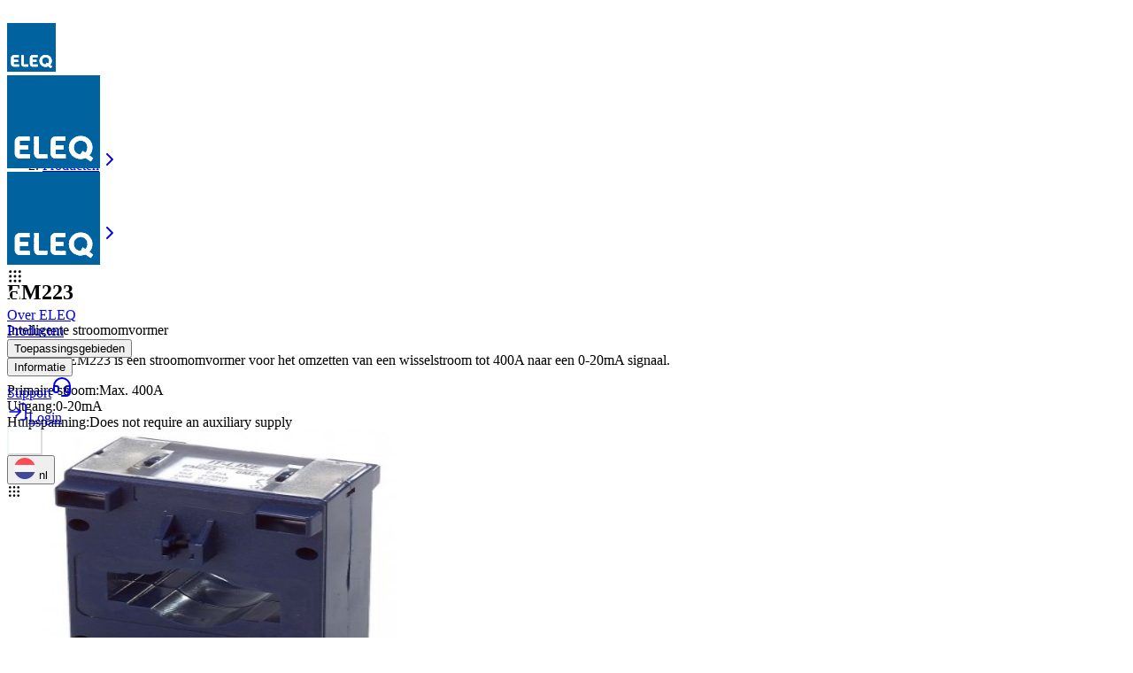

--- FILE ---
content_type: text/html; charset=utf-8
request_url: https://www.eleq.com/nl/product/em223
body_size: 33052
content:
<!DOCTYPE html><html lang="nl" class="clashdisplay_2feff73-module__xKMPOW__variable roboto_a041e23c-module__WblFga__variable bg-white text-black"><head><meta charSet="utf-8"/><meta name="viewport" content="width=device-width, initial-scale=1"/><link rel="stylesheet" href="/_next/static/chunks/cf362bfa492c77a8.css" data-precedence="next"/><link rel="stylesheet" href="/_next/static/chunks/b6c4e9f01a1cbf75.css" data-precedence="next"/><link rel="preload" as="script" fetchPriority="low" href="/_next/static/chunks/f8cb777736b5fc0f.js"/><script src="/_next/static/chunks/f4fea47c4f5181f1.js" async=""></script><script src="/_next/static/chunks/cf0aad1aef31db4e.js" async=""></script><script src="/_next/static/chunks/08dcfc3b15383cd6.js" async=""></script><script src="/_next/static/chunks/e49035715a3b468c.js" async=""></script><script src="/_next/static/chunks/41b520bf2e2e1c8b.js" async=""></script><script src="/_next/static/chunks/turbopack-46f96efea0da4baf.js" async=""></script><script src="/_next/static/chunks/d96012bcfc98706a.js" async=""></script><script src="/_next/static/chunks/d80b3790a119a285.js" async=""></script><script src="/_next/static/chunks/179f802b38ff1e57.js" async=""></script><script src="/_next/static/chunks/0c38c39db2a2d90c.js" async=""></script><script src="/_next/static/chunks/4c3c28cf69537b4c.js" async=""></script><script src="/_next/static/chunks/a0921736e75a826c.js" async=""></script><script src="/_next/static/chunks/ca4728256ab76689.js" async=""></script><script src="/_next/static/chunks/b438a463305358a8.js" async=""></script><script src="/_next/static/chunks/fbfcbb75ebdc1e5e.js" async=""></script><script src="/_next/static/chunks/0ea89e2401fff3d6.js" async=""></script><script src="/_next/static/chunks/9c477e9d5051d00d.js" async=""></script><script src="/_next/static/chunks/0d50685c1c4c92bc.js" async=""></script><script src="/_next/static/chunks/c5b457a2636d7a4a.js" async=""></script><script src="/_next/static/chunks/c06a916609469182.js" async=""></script><link rel="preload" href="https://www.googletagmanager.com/gtm.js?id=GTM-NMWFDSDF" as="script"/><meta name="next-size-adjust" content=""/><title>EM223</title><meta name="description" content="De ELEQ EM223 is een stroomomvormer voor het omzetten van een wisselstroom tot 400A naar een 0-20mA signaal."/><link rel="canonical" href="https://www.eleq.com/nl/product/em223"/><link rel="alternate" hrefLang="nl" href="https://www.eleq.com/nl/product/em223"/><link rel="alternate" hrefLang="en" href="https://www.eleq.com/en/product/em223"/><link rel="alternate" hrefLang="de" href="https://www.eleq.com/de/product/em223"/><meta property="og:title" content="EM223"/><meta property="og:description" content="De ELEQ EM223 is een stroomomvormer voor het omzetten van een wisselstroom tot 400A naar een 0-20mA signaal."/><meta property="og:url" content="https://www.eleq.com/nl/product/em223"/><meta property="og:image" content="https://pimcore-acc.eleq.com/Products/EM223/EM223.jpg"/><meta property="og:type" content="website"/><meta name="twitter:card" content="summary_large_image"/><meta name="twitter:title" content="EM223"/><meta name="twitter:description" content="De ELEQ EM223 is een stroomomvormer voor het omzetten van een wisselstroom tot 400A naar een 0-20mA signaal."/><meta name="twitter:image" content="https://pimcore-acc.eleq.com/Products/EM223/EM223.jpg"/><link rel="icon" href="/icon?377cff5bb14e9393" type="image/png" sizes="32x32"/><link rel="apple-touch-icon" href="/apple-icon?5bb64f2d3815e762" type="image/png" sizes="180x180"/><script src="/_next/static/chunks/a6dad97d9634a72d.js" noModule=""></script></head><body><div hidden=""><!--$--><!--/$--></div><svg width="0" height="0" class="absolute pointer-events-none select-none"><defs><mask id="q-mask"><rect width="100%" height="100%" fill="black"></rect><svg viewBox="0 0 660 694" width="100%" height="100%"><path fill="white" d="M376.298 404.085L311.511 497.845C208.857 493.409 137.857 418.282 137.857 311.803C137.857 205.324 211.52 126.352 320.681 126.352C429.843 126.352 501.73 200.887 501.73 311.803C501.73 370.958 481.318 419.465 445.818 452.296L376.002 404.085H376.298ZM639.588 312.69C639.588 137.592 499.659 0.647949 320.681 0.647949C141.703 0.647949 0 137.592 0 312.69C0 487.789 140.816 623.845 320.681 623.845C368.606 623.845 413.276 613.789 453.805 596.042L595.213 693.648L660 599.592L554.092 526.535C607.342 471.225 639.883 396.394 639.883 312.69"></path></svg></mask><clipPath id="q-clip" clipPathUnits="objectBoundingBox"><svg viewBox="0 0 660 694" width="100%" height="100%" preserveAspectRatio="none"><path d="M376.298 404.085L311.511 497.845C208.857 493.409 137.857 418.282 137.857 311.803C137.857 205.324 211.52 126.352 320.681 126.352C429.843 126.352 501.73 200.887 501.73 311.803C501.73 370.958 481.318 419.465 445.818 452.296L376.002 404.085H376.298ZM639.588 312.69C639.588 137.592 499.659 0.647949 320.681 0.647949C141.703 0.647949 0 137.592 0 312.69C0 487.789 140.816 623.845 320.681 623.845C368.606 623.845 413.276 613.789 453.805 596.042L595.213 693.648L660 599.592L554.092 526.535C607.342 471.225 639.883 396.394 639.883 312.69"></path></svg></clipPath></defs></svg><script type="application/ld+json">{"@type":"Organization","@id":"https://www.eleq.com#organization","name":"ELEQ","url":"https://www.eleq.com","logo":"https://assets.eleq.com/images/hspimspu/production/b60b61828b5a9db1a00943a5d26720f31fd5e027-105x105.png?w=512&h=512&fit=crop&auto=format","sameAs":["https://nl.linkedin.com/company/eleq","https://www.instagram.com/eleqsteenwijk/","https://www.facebook.com/p/ELEQ-61576388046983/"]}</script><script type="application/ld+json">{"@context":"https://schema.org","@id":"https://www.eleq.com/nl#website","@type":"WebSite","name":"ELEQ","url":"https://www.eleq.com/nl","inLanguage":"nl","alternateName":"ELEQ","publisher":{"@id":"https://www.eleq.com#organization"},"potentialAction":{"@type":"SearchAction","target":{"@type":"EntryPoint","urlTemplate":"https://www.eleq.com/nl/?q={search_term_string}"},"query-input":"required name=search_term_string"}}</script><section aria-label="Notifications alt+T" tabindex="-1" aria-live="polite" aria-relevant="additions text" aria-atomic="false"></section><header class="fixed top-0 min-[1250px]:top-4 left-0 right-0 min-[1250px]:left-4 min-[1250px]:right-4 min-[1440px]:left-8 min-[1440px]:right-8 z-[45] flex items-center px-4 min-[1250px]:px-6 min-[1250px]:rounded-xl min-[1250px]:border min-[1250px]:border-transparent" style="border-color:transparent;-webkit-backface-visibility:hidden;backface-visibility:hidden;height:105px;background-color:transparent"><div class="flex items-center relative min-w-[55px] z-40 min-[1250px]:min-w-[130px] min-[1500px]:min-w-[150px] min-[1920px]:min-w-[210px]"><div class="block min-[1250px]:hidden"><a class="flex items-center justify-center" href="/nl"><svg xmlns="http://www.w3.org/2000/svg" width="55" height="55" viewBox="0 0 105 105" fill="none"><g clip-path="url(#clip0_439_2309)"><path d="M88.3785 87.381C89.8485 86.016 90.699 83.9895 90.699 81.5325C90.699 76.9125 87.6645 73.8045 83.16 73.8045C78.6555 73.8045 75.5475 76.9125 75.5475 81.5325C75.5475 86.1525 78.5085 89.103 82.782 89.2815L85.47 85.3755L88.3785 87.381ZM92.8725 90.4785L97.2825 93.5235L94.584 97.44L88.704 93.3765C87.024 94.1115 85.155 94.5315 83.1705 94.5315C75.684 94.5315 69.8145 88.8405 69.8145 81.5745C69.8145 74.3085 75.684 68.5755 83.1705 68.5755C90.657 68.5755 96.453 74.2875 96.453 81.5745C96.453 85.0605 95.0985 88.179 92.883 90.489M66.213 93.996H54.6315C51.66 93.996 49.2345 91.581 49.2345 88.599V74.613C49.2345 71.6415 51.66 69.216 54.6315 69.216H66.024V73.92H54.7575V79.0545H63.672V83.769H54.7575V89.271H66.213V93.9855V93.996ZM45.6015 93.996H35.9625C32.9805 93.996 30.555 91.5705 30.555 88.599V69.2265H36.0675V89.145H45.591V93.996H45.6015ZM25.6725 93.996H14.2905C11.2035 93.996 8.7045 91.4865 8.7045 88.41V74.8125C8.7045 71.736 11.214 69.2265 14.2905 69.2265H25.494V73.9305H14.2275V79.065H23.6355V83.7795H14.2275V89.2815H25.683V93.996H25.6725ZM105 0H0V105H105V0Z" fill="#00639F"></path><path d="M88.3783 87.381C89.8483 86.016 90.6988 83.9895 90.6988 81.5325C90.6988 76.9125 87.6643 73.8045 83.1598 73.8045C78.6553 73.8045 75.5473 76.9125 75.5473 81.5325C75.5473 86.1525 78.5083 89.103 82.7818 89.2815L85.4698 85.3755L88.3783 87.381ZM92.8723 90.4785L97.2823 93.5235L94.5838 97.44L88.7038 93.3765C87.0238 94.1115 85.1548 94.5315 83.1703 94.5315C75.6838 94.5315 69.8143 88.8405 69.8143 81.5745C69.8143 74.3085 75.6838 68.5755 83.1703 68.5755C90.6568 68.5755 96.4528 74.2875 96.4528 81.5745C96.4528 85.0605 95.0983 88.179 92.8828 90.489M66.2128 93.996H54.6313C51.6598 93.996 49.2343 91.581 49.2343 88.599V74.613C49.2343 71.6415 51.6598 69.216 54.6313 69.216H66.0238V73.92H54.7573V79.0545H63.6718V83.769H54.7573V89.271H66.2128V93.9855V93.996ZM45.6013 93.996H35.9623C32.9803 93.996 30.5548 91.5705 30.5548 88.599V69.2265H36.0673V89.145H45.5908V93.996H45.6013ZM25.6723 93.996H14.2903C11.2033 93.996 8.70435 91.4865 8.70435 88.41V74.8125C8.70435 71.736 11.2138 69.2265 14.2903 69.2265H25.4938V73.9305H14.2273V79.065H23.6353V83.7795H14.2273V89.2815H25.6828V93.996H25.6723Z" fill="white"></path></g><defs><clipPath id="clip0_439_2309"><rect width="105" height="105" fill="white"></rect></clipPath></defs></svg></a></div><div class="hidden min-[1250px]:block min-[1920px]:hidden"><a class="flex items-center justify-center" href="/nl"><svg xmlns="http://www.w3.org/2000/svg" width="105" height="105" viewBox="0 0 105 105" fill="none"><g clip-path="url(#clip0_439_2309)"><path d="M88.3785 87.381C89.8485 86.016 90.699 83.9895 90.699 81.5325C90.699 76.9125 87.6645 73.8045 83.16 73.8045C78.6555 73.8045 75.5475 76.9125 75.5475 81.5325C75.5475 86.1525 78.5085 89.103 82.782 89.2815L85.47 85.3755L88.3785 87.381ZM92.8725 90.4785L97.2825 93.5235L94.584 97.44L88.704 93.3765C87.024 94.1115 85.155 94.5315 83.1705 94.5315C75.684 94.5315 69.8145 88.8405 69.8145 81.5745C69.8145 74.3085 75.684 68.5755 83.1705 68.5755C90.657 68.5755 96.453 74.2875 96.453 81.5745C96.453 85.0605 95.0985 88.179 92.883 90.489M66.213 93.996H54.6315C51.66 93.996 49.2345 91.581 49.2345 88.599V74.613C49.2345 71.6415 51.66 69.216 54.6315 69.216H66.024V73.92H54.7575V79.0545H63.672V83.769H54.7575V89.271H66.213V93.9855V93.996ZM45.6015 93.996H35.9625C32.9805 93.996 30.555 91.5705 30.555 88.599V69.2265H36.0675V89.145H45.591V93.996H45.6015ZM25.6725 93.996H14.2905C11.2035 93.996 8.7045 91.4865 8.7045 88.41V74.8125C8.7045 71.736 11.214 69.2265 14.2905 69.2265H25.494V73.9305H14.2275V79.065H23.6355V83.7795H14.2275V89.2815H25.683V93.996H25.6725ZM105 0H0V105H105V0Z" fill="#00639F"></path><path d="M88.3783 87.381C89.8483 86.016 90.6988 83.9895 90.6988 81.5325C90.6988 76.9125 87.6643 73.8045 83.1598 73.8045C78.6553 73.8045 75.5473 76.9125 75.5473 81.5325C75.5473 86.1525 78.5083 89.103 82.7818 89.2815L85.4698 85.3755L88.3783 87.381ZM92.8723 90.4785L97.2823 93.5235L94.5838 97.44L88.7038 93.3765C87.0238 94.1115 85.1548 94.5315 83.1703 94.5315C75.6838 94.5315 69.8143 88.8405 69.8143 81.5745C69.8143 74.3085 75.6838 68.5755 83.1703 68.5755C90.6568 68.5755 96.4528 74.2875 96.4528 81.5745C96.4528 85.0605 95.0983 88.179 92.8828 90.489M66.2128 93.996H54.6313C51.6598 93.996 49.2343 91.581 49.2343 88.599V74.613C49.2343 71.6415 51.6598 69.216 54.6313 69.216H66.0238V73.92H54.7573V79.0545H63.6718V83.769H54.7573V89.271H66.2128V93.9855V93.996ZM45.6013 93.996H35.9623C32.9803 93.996 30.5548 91.5705 30.5548 88.599V69.2265H36.0673V89.145H45.5908V93.996H45.6013ZM25.6723 93.996H14.2903C11.2033 93.996 8.70435 91.4865 8.70435 88.41V74.8125C8.70435 71.736 11.2138 69.2265 14.2903 69.2265H25.4938V73.9305H14.2273V79.065H23.6353V83.7795H14.2273V89.2815H25.6828V93.996H25.6723Z" fill="white"></path></g><defs><clipPath id="clip0_439_2309"><rect width="105" height="105" fill="white"></rect></clipPath></defs></svg></a></div><div class="hidden min-[1920px]:block relative w-full"><a class="flex items-center justify-center" href="/nl"><svg xmlns="http://www.w3.org/2000/svg" width="105" height="105" viewBox="0 0 105 105" fill="none"><g clip-path="url(#clip0_439_2309)"><path d="M88.3785 87.381C89.8485 86.016 90.699 83.9895 90.699 81.5325C90.699 76.9125 87.6645 73.8045 83.16 73.8045C78.6555 73.8045 75.5475 76.9125 75.5475 81.5325C75.5475 86.1525 78.5085 89.103 82.782 89.2815L85.47 85.3755L88.3785 87.381ZM92.8725 90.4785L97.2825 93.5235L94.584 97.44L88.704 93.3765C87.024 94.1115 85.155 94.5315 83.1705 94.5315C75.684 94.5315 69.8145 88.8405 69.8145 81.5745C69.8145 74.3085 75.684 68.5755 83.1705 68.5755C90.657 68.5755 96.453 74.2875 96.453 81.5745C96.453 85.0605 95.0985 88.179 92.883 90.489M66.213 93.996H54.6315C51.66 93.996 49.2345 91.581 49.2345 88.599V74.613C49.2345 71.6415 51.66 69.216 54.6315 69.216H66.024V73.92H54.7575V79.0545H63.672V83.769H54.7575V89.271H66.213V93.9855V93.996ZM45.6015 93.996H35.9625C32.9805 93.996 30.555 91.5705 30.555 88.599V69.2265H36.0675V89.145H45.591V93.996H45.6015ZM25.6725 93.996H14.2905C11.2035 93.996 8.7045 91.4865 8.7045 88.41V74.8125C8.7045 71.736 11.214 69.2265 14.2905 69.2265H25.494V73.9305H14.2275V79.065H23.6355V83.7795H14.2275V89.2815H25.683V93.996H25.6725ZM105 0H0V105H105V0Z" fill="#00639F"></path><path d="M88.3783 87.381C89.8483 86.016 90.6988 83.9895 90.6988 81.5325C90.6988 76.9125 87.6643 73.8045 83.1598 73.8045C78.6553 73.8045 75.5473 76.9125 75.5473 81.5325C75.5473 86.1525 78.5083 89.103 82.7818 89.2815L85.4698 85.3755L88.3783 87.381ZM92.8723 90.4785L97.2823 93.5235L94.5838 97.44L88.7038 93.3765C87.0238 94.1115 85.1548 94.5315 83.1703 94.5315C75.6838 94.5315 69.8143 88.8405 69.8143 81.5745C69.8143 74.3085 75.6838 68.5755 83.1703 68.5755C90.6568 68.5755 96.4528 74.2875 96.4528 81.5745C96.4528 85.0605 95.0983 88.179 92.8828 90.489M66.2128 93.996H54.6313C51.6598 93.996 49.2343 91.581 49.2343 88.599V74.613C49.2343 71.6415 51.6598 69.216 54.6313 69.216H66.0238V73.92H54.7573V79.0545H63.6718V83.769H54.7573V89.271H66.2128V93.9855V93.996ZM45.6013 93.996H35.9623C32.9803 93.996 30.5548 91.5705 30.5548 88.599V69.2265H36.0673V89.145H45.5908V93.996H45.6013ZM25.6723 93.996H14.2903C11.2033 93.996 8.70435 91.4865 8.70435 88.41V74.8125C8.70435 71.736 11.2138 69.2265 14.2903 69.2265H25.4938V73.9305H14.2273V79.065H23.6353V83.7795H14.2273V89.2815H25.6828V93.996H25.6723Z" fill="white"></path></g><defs><clipPath id="clip0_439_2309"><rect width="105" height="105" fill="white"></rect></clipPath></defs></svg></a></div></div><div class="hidden min-[1250px]:flex justify-start container !px-0 relative !ml-0"><div class="flex gap-4 items-center"><div class="flex items-center text-white justify-center hover:border-primary hover:border-2 p-2 rounded-md bg-primary-gradient cursor-pointer size-12"><div style="transform:none"><svg xmlns="http://www.w3.org/2000/svg" width="18" height="18" viewBox="0 0 24 24" fill="none" stroke="currentColor" stroke-width="2" stroke-linecap="round" stroke-linejoin="round" class="lucide lucide-grip" aria-hidden="true"><circle cx="12" cy="5" r="1"></circle><circle cx="19" cy="5" r="1"></circle><circle cx="5" cy="5" r="1"></circle><circle cx="12" cy="12" r="1"></circle><circle cx="19" cy="12" r="1"></circle><circle cx="5" cy="12" r="1"></circle><circle cx="12" cy="19" r="1"></circle><circle cx="19" cy="19" r="1"></circle><circle cx="5" cy="19" r="1"></circle></svg></div></div><div style="color:#ffffff"><div class="flex flex-col w-full relative"><div class="hidden min-[1250px]:flex items-center relative"><div class="flex items-center border-2 border-muted-foreground hover:border-primary rounded-md overflow-hidden h-12" style="width:48px"><div class="flex items-center justify-center size-12 cursor-pointer" tabindex="0"><svg xmlns="http://www.w3.org/2000/svg" width="18" height="18" viewBox="0 0 24 24" fill="none" stroke="currentColor" stroke-width="2" stroke-linecap="round" stroke-linejoin="round" class="lucide lucide-search" aria-hidden="true"><path d="m21 21-4.34-4.34"></path><circle cx="11" cy="11" r="8"></circle></svg></div></div></div></div></div></div><div class="flex w-full px-8"><div class="flex gap-12 xl:gap-24 justify-center w-full" style="color:#ffffff"><div class="relative"><a data-slot="button" class="inline-flex items-center justify-center gap-2 whitespace-nowrap rounded-full font-heading tracking-wide disabled:pointer-events-none disabled:opacity-50 [&amp;_svg]:pointer-events-none [&amp;_svg:not([class*=&#x27;size-&#x27;])]:size-4 shrink-0 [&amp;_svg]:shrink-0 outline-none focus-visible:border-ring focus-visible:ring-ring/50 focus-visible:ring-[3px] aria-invalid:ring-destructive/20 dark:aria-invalid:ring-destructive/40 aria-invalid:border-destructive font-medium hover:bg-primary-gradient hover:bg-clip-text hover:text-transparent px-7 lg:px-9 py-2 lg:py-3 text-sm lg:text-lg has-[&gt;svg]:px-3 !px-0" href="/nl/over-eleq">Over ELEQ</a></div><div class="relative"><a data-slot="button" class="inline-flex items-center justify-center gap-2 whitespace-nowrap rounded-full font-heading tracking-wide disabled:pointer-events-none disabled:opacity-50 [&amp;_svg]:pointer-events-none [&amp;_svg:not([class*=&#x27;size-&#x27;])]:size-4 shrink-0 [&amp;_svg]:shrink-0 outline-none focus-visible:border-ring focus-visible:ring-ring/50 focus-visible:ring-[3px] aria-invalid:ring-destructive/20 dark:aria-invalid:ring-destructive/40 aria-invalid:border-destructive font-medium hover:bg-primary-gradient hover:bg-clip-text hover:text-transparent px-7 lg:px-9 py-2 lg:py-3 text-sm lg:text-lg has-[&gt;svg]:px-3 !px-0" href="/nl/producten">Producten</a></div><div class="relative"><button data-slot="button" class="inline-flex items-center justify-center gap-2 whitespace-nowrap rounded-full font-heading tracking-wide disabled:pointer-events-none disabled:opacity-50 [&amp;_svg]:pointer-events-none [&amp;_svg:not([class*=&#x27;size-&#x27;])]:size-4 shrink-0 [&amp;_svg]:shrink-0 outline-none focus-visible:border-ring focus-visible:ring-ring/50 focus-visible:ring-[3px] aria-invalid:ring-destructive/20 dark:aria-invalid:ring-destructive/40 aria-invalid:border-destructive font-medium hover:bg-primary-gradient hover:bg-clip-text hover:text-transparent px-7 lg:px-9 py-2 lg:py-3 text-sm lg:text-lg has-[&gt;svg]:px-3 !px-0">Toepassingsgebieden</button></div><div class="relative"><button data-slot="button" class="inline-flex items-center justify-center gap-2 whitespace-nowrap rounded-full font-heading tracking-wide disabled:pointer-events-none disabled:opacity-50 [&amp;_svg]:pointer-events-none [&amp;_svg:not([class*=&#x27;size-&#x27;])]:size-4 shrink-0 [&amp;_svg]:shrink-0 outline-none focus-visible:border-ring focus-visible:ring-ring/50 focus-visible:ring-[3px] aria-invalid:ring-destructive/20 dark:aria-invalid:ring-destructive/40 aria-invalid:border-destructive font-medium hover:bg-primary-gradient hover:bg-clip-text hover:text-transparent px-7 lg:px-9 py-2 lg:py-3 text-sm lg:text-lg has-[&gt;svg]:px-3 !px-0">Informatie</button></div></div></div></div><div class="flex items-center gap-2 min-[1250px]:gap-3 ml-auto"><div style="pointer-events:auto;display:block"><a data-slot="button" class="items-center justify-center gap-2 whitespace-nowrap font-heading tracking-wide disabled:pointer-events-none disabled:opacity-50 [&amp;_svg]:pointer-events-none [&amp;_svg:not([class*=&#x27;size-&#x27;])]:size-4 shrink-0 [&amp;_svg]:shrink-0 outline-none focus-visible:border-ring focus-visible:ring-ring/50 focus-visible:ring-[3px] aria-invalid:ring-destructive/20 dark:aria-invalid:ring-destructive/40 aria-invalid:border-destructive btn-gradient-animated text-primary-foreground rounded-md text-sm px-4 h h-10 lg:h-12 font-medium hidden min-[1250px]:flex" href="/nl/contact"><span class="hidden min-[1650px]:block">Support</span><span class="block min-[1650px]:hidden"><svg xmlns="http://www.w3.org/2000/svg" width="24" height="24" viewBox="0 0 24 24" fill="none" stroke="currentColor" stroke-width="2" stroke-linecap="round" stroke-linejoin="round" class="lucide lucide-headset" aria-hidden="true"><path d="M3 11h3a2 2 0 0 1 2 2v3a2 2 0 0 1-2 2H5a2 2 0 0 1-2-2v-5Zm0 0a9 9 0 1 1 18 0m0 0v5a2 2 0 0 1-2 2h-1a2 2 0 0 1-2-2v-3a2 2 0 0 1 2-2h3Z"></path><path d="M21 16v2a4 4 0 0 1-4 4h-5"></path></svg></span></a></div><div style="pointer-events:auto;display:block"><span class="flex rounded-md border-2 hover:!border-primary" tabindex="0" style="background-color:transparent;border-color:var(--muted-foreground);color:#ffffff"><a target="_blank" rel="noopener noreferrer" data-slot="button" class="rounded-md text-sm px-4 h h-10 lg:h-12 font-medium flex items-center gap-2 -m-[2px]" href="https://account.eleq.com/"><span class="block"><svg xmlns="http://www.w3.org/2000/svg" width="24" height="24" viewBox="0 0 24 24" fill="none" stroke="currentColor" stroke-width="1.5" stroke-linecap="round" stroke-linejoin="round" class="lucide lucide-log-in" aria-hidden="true"><path d="m10 17 5-5-5-5"></path><path d="M15 12H3"></path><path d="M15 3h4a2 2 0 0 1 2 2v14a2 2 0 0 1-2 2h-4"></path></svg></span><span class="hidden min-[1650px]:block">Login</span></a></span></div><button class="rounded-md text-sm px-4 h h-10 lg:h-12 font-medium border-2 hover:!border-primary min-[1250px]:!hidden flex items-center gap-2 size-13" data-slot="button" style="background-color:transparent;border-color:var(--muted-foreground);color:#ffffff"><svg xmlns="http://www.w3.org/2000/svg" width="24" height="24" viewBox="0 0 24 24" fill="none" stroke="currentColor" stroke-width="1.5" stroke-linecap="round" stroke-linejoin="round" class="lucide lucide-search" aria-hidden="true"><path d="m21 21-4.34-4.34"></path><circle cx="11" cy="11" r="8"></circle></svg></button><div style="pointer-events:auto;display:block;color:#ffffff"><div class="relative"><button data-slot="button" class="justify-center whitespace-nowrap font-heading tracking-wide disabled:pointer-events-none disabled:opacity-50 [&amp;_svg]:pointer-events-none [&amp;_svg:not([class*=&#x27;size-&#x27;])]:size-4 shrink-0 [&amp;_svg]:shrink-0 outline-none focus-visible:border-ring focus-visible:ring-ring/50 focus-visible:ring-[3px] aria-invalid:ring-destructive/20 dark:aria-invalid:ring-destructive/40 aria-invalid:border-destructive border-2 border-muted-foreground hover:bg-primary-gradient hover:bg-clip-text hover:text-transparent rounded-md text-sm px-4 h h-10 lg:h-12 font-medium flex items-center gap-2 relative z-10 text-current"><span aria-hidden="true"><svg xmlns="http://www.w3.org/2000/svg" fill="none" viewBox="0 0 24 24" height="24" width="24">
<mask height="24" width="24" y="0" x="0" maskUnits="userSpaceOnUse" style="mask-type:alpha" id="mask0_587_7765">
<path fill="white" d="M24 12C24 18.6255 18.6305 23.997 12.0055 24H11.876C11.2943 23.9939 10.7138 23.946 10.139 23.8565C9.66831 23.7838 9.20246 23.6826 8.744 23.5535C6.22688 22.8432 4.0106 21.3303 2.43226 19.2448C0.85391 17.1593 -0.000140915 14.6154 1.74395e-08 12C1.74395e-08 5.3735 5.371 4.78734e-06 12 4.78734e-06H12.0055C13.638 -0.00145566 15.2536 0.331245 16.7528 0.977626C18.2519 1.62401 19.6029 2.57039 20.7225 3.7585C22.8283 5.98573 24.0011 8.93489 24 12Z"></path>
</mask>
<g mask="url(#mask0_587_7765)">
<mask height="24" width="32" y="0" x="-2" maskUnits="userSpaceOnUse" style="mask-type:alpha" id="mask1_587_7765">
<rect fill="white" rx="4" height="24" width="30.5455" x="-1.27246"></rect>
</mask>
<g mask="url(#mask1_587_7765)">
<path fill="#FF4B55" d="M26.9854 0H1.01517C-0.248293 0 -1.27246 1.22823 -1.27246 2.74344V8H29.273V2.74344C29.273 1.22823 28.2488 0 26.9854 0Z"></path>
<path fill="#41479B" d="M-1.27246 21.2566C-1.27246 22.7717 -0.248293 24 1.01517 24H26.9854C28.2488 24 29.273 22.7718 29.273 21.2566V16H-1.27246V21.2566Z"></path>
<path fill="#F5F5F5" d="M29.273 7.99986H-1.27246V15.9994H29.273V7.99986Z"></path>
</g>
</g>
</svg>
</span><span class="uppercase">nl</span></button></div></div><div class="flex items-center text-white justify-center hover:border-primary hover:border-2 p-2 rounded-md bg-primary-gradient cursor-pointer min-[1250px]:hidden size-10 relative z-[110]"><div style="transform:none"><svg xmlns="http://www.w3.org/2000/svg" width="16" height="16" viewBox="0 0 24 24" fill="none" stroke="currentColor" stroke-width="2" stroke-linecap="round" stroke-linejoin="round" class="lucide lucide-grip" aria-hidden="true"><circle cx="12" cy="5" r="1"></circle><circle cx="19" cy="5" r="1"></circle><circle cx="5" cy="5" r="1"></circle><circle cx="12" cy="12" r="1"></circle><circle cx="19" cy="12" r="1"></circle><circle cx="5" cy="12" r="1"></circle><circle cx="12" cy="19" r="1"></circle><circle cx="19" cy="19" r="1"></circle><circle cx="5" cy="19" r="1"></circle></svg></div></div></div></header><script type="application/ld+json">{"@context":"https://schema.org","@type":"Product","name":"EM223","description":"De ELEQ EM223 is een stroomomvormer voor het omzetten van een wisselstroom tot 400A naar een 0-20mA signaal.","image":"https://assets.eleq.com/pimcore/Products/EM223/EM223.jpg","category":"Intelligente stroomomvormer","brand":{"@type":"Brand","name":"ELEQ"},"manufacturer":{"@type":"Organization","name":"ELEQ","url":"https://www.eleq.com"},"additionalProperty":[{"@type":"PropertyValue","name":"Primaire stroom","value":"Max. 400A"},{"@type":"PropertyValue","name":"Uitgang","value":"0-20mA"},{"@type":"PropertyValue","name":"Hulpspanning","value":"Does not require an auxiliary supply"}]}</script><div class="min-h-screen"><div class="flex flex-col gap-8 lg:gap-18"><section id="hero"><div class="bg-primary-10 rounded-b-xl relative"><div class="container pt-30 lg:pt-50 relative"><script type="application/ld+json">{"@id":"https://www.eleq.com/nl/product/em223#breadcrumb","@type":"BreadcrumbList","itemListElement":[{"@type":"ListItem","position":1,"name":"Home","item":"https://www.eleq.com/nl"},{"@type":"ListItem","position":2,"name":"Producten","item":"https://www.eleq.com/nl/producten"},{"@type":"ListItem","position":3,"name":"EM223"}]}</script><nav class="[&amp;_.home-icon]:text-foreground [&amp;_.breadcrumb-border]:border-foreground [&amp;_.breadcrumb-link]:text-foreground pb-4 lg:pb-8" aria-label="Breadcrumb" aria-hidden="false"><div class=""><ol class="flex flex-row gap-2 lg:gap-4 h-[32px] lg:h-[40px] items-center text-xs lg:text-sm font-medium font-heading"><li class="h-full"><a class="w-[32px] lg:w-[40px] h-full breadcrumb-border border rounded-sm flex items-center justify-center home-link" href="/nl"><svg xmlns="http://www.w3.org/2000/svg" width="16" height="17" viewBox="0 0 16 17" fill="none" class="w-3 lg:w-4 h-3 lg:h-4 home-icon"><g clip-path="url(#clip0_1928_23420)"><path d="M15.552 6.96316L8.28427 1.6419C8.14413 1.53931 7.95373 1.53931 7.81364 1.6419L0.545884 6.96316C0.368366 7.09316 0.329796 7.34242 0.45979 7.51994C0.589785 7.69746 0.839082 7.73597 1.01657 7.60604L8.04893 2.45705L15.0813 7.60601C15.1522 7.65796 15.2346 7.68297 15.3163 7.68297C15.439 7.68297 15.56 7.62652 15.638 7.51991C15.7681 7.34242 15.7295 7.09316 15.552 6.96316Z" fill="currentColor"></path><path d="M13.6261 7.6962C13.4061 7.6962 13.2277 7.87455 13.2277 8.09456V14.4355H10.0409V10.9742C10.0409 9.87582 9.14722 8.98225 8.04888 8.98225C6.95053 8.98225 6.05689 9.87588 6.05689 10.9742V14.4356H2.86998V8.0946C2.86998 7.87458 2.69159 7.69623 2.47161 7.69623C2.25163 7.69623 2.07324 7.87458 2.07324 8.0946V14.834C2.07324 15.054 2.25163 15.2323 2.47161 15.2323H6.45526C6.66476 15.2323 6.83619 15.0705 6.85207 14.865C6.85302 14.8557 6.85362 14.8455 6.85362 14.834V10.9743C6.85362 10.3152 7.3898 9.77901 8.04888 9.77901C8.70795 9.77901 9.24413 10.3152 9.24413 10.9743V14.834C9.24413 14.8454 9.24473 14.8554 9.24569 14.8646C9.26138 15.0703 9.43288 15.2323 9.6425 15.2323H13.6261C13.8462 15.2323 14.0245 15.054 14.0245 14.834V8.0946C14.0245 7.87455 13.8461 7.6962 13.6261 7.6962Z" fill="currentColor"></path></g><defs><clipPath id="clip0_1928_23420"><rect width="15.3322" height="15.3322" fill="white" transform="translate(0.382812 0.732544)"></rect></clipPath></defs></svg></a></li><li class="h-full rounded-sm breadcrumb-border border flex items-center breadcrumb-link px-2 lg:px-4"><a class="flex items-center gap-1 lg:gap-2" href="/nl/producten"><span>Producten</span><svg xmlns="http://www.w3.org/2000/svg" width="24" height="24" viewBox="0 0 24 24" fill="none" stroke="currentColor" stroke-width="2" stroke-linecap="round" stroke-linejoin="round" class="lucide lucide-chevron-right w-3 lg:w-4 h-3 lg:h-4 flex-shrink-0" aria-hidden="true"><path d="m9 18 6-6-6-6"></path></svg></a></li><li class="h-full rounded-sm breadcrumb-border border flex items-center border-none bg-white breadcrumb-last px-2 lg:px-4"><span aria-current="page">EM223</span></li></ol></div></nav><nav class="[&amp;_.breadcrumb-border]:border-foreground fixed lg:top-28 top-20 left-0 right-0 z-30 [&amp;_.home-link]:bg-white [&amp;_.home-icon]:text-foreground [&amp;_.breadcrumb-link]:bg-white [&amp;_.breadcrumb-link]:text-foreground [&amp;_.breadcrumb-last]:bg-primary [&amp;_.breadcrumb-last]:text-white py-2 opacity-0" aria-label="Breadcrumb" aria-hidden="true"><div class="container mx-auto px-4"><ol class="flex flex-row gap-2 lg:gap-4 h-[32px] lg:h-[40px] items-center text-xs lg:text-sm font-medium font-heading"><li class="h-full"><a class="w-[32px] lg:w-[40px] h-full breadcrumb-border border rounded-sm flex items-center justify-center home-link" href="/nl"><svg xmlns="http://www.w3.org/2000/svg" width="16" height="17" viewBox="0 0 16 17" fill="none" class="w-3 lg:w-4 h-3 lg:h-4 home-icon"><g clip-path="url(#clip0_1928_23420)"><path d="M15.552 6.96316L8.28427 1.6419C8.14413 1.53931 7.95373 1.53931 7.81364 1.6419L0.545884 6.96316C0.368366 7.09316 0.329796 7.34242 0.45979 7.51994C0.589785 7.69746 0.839082 7.73597 1.01657 7.60604L8.04893 2.45705L15.0813 7.60601C15.1522 7.65796 15.2346 7.68297 15.3163 7.68297C15.439 7.68297 15.56 7.62652 15.638 7.51991C15.7681 7.34242 15.7295 7.09316 15.552 6.96316Z" fill="currentColor"></path><path d="M13.6261 7.6962C13.4061 7.6962 13.2277 7.87455 13.2277 8.09456V14.4355H10.0409V10.9742C10.0409 9.87582 9.14722 8.98225 8.04888 8.98225C6.95053 8.98225 6.05689 9.87588 6.05689 10.9742V14.4356H2.86998V8.0946C2.86998 7.87458 2.69159 7.69623 2.47161 7.69623C2.25163 7.69623 2.07324 7.87458 2.07324 8.0946V14.834C2.07324 15.054 2.25163 15.2323 2.47161 15.2323H6.45526C6.66476 15.2323 6.83619 15.0705 6.85207 14.865C6.85302 14.8557 6.85362 14.8455 6.85362 14.834V10.9743C6.85362 10.3152 7.3898 9.77901 8.04888 9.77901C8.70795 9.77901 9.24413 10.3152 9.24413 10.9743V14.834C9.24413 14.8454 9.24473 14.8554 9.24569 14.8646C9.26138 15.0703 9.43288 15.2323 9.6425 15.2323H13.6261C13.8462 15.2323 14.0245 15.054 14.0245 14.834V8.0946C14.0245 7.87455 13.8461 7.6962 13.6261 7.6962Z" fill="currentColor"></path></g><defs><clipPath id="clip0_1928_23420"><rect width="15.3322" height="15.3322" fill="white" transform="translate(0.382812 0.732544)"></rect></clipPath></defs></svg></a></li><li class="h-full rounded-sm breadcrumb-border border flex items-center breadcrumb-link px-2 lg:px-4"><a class="flex items-center gap-1 lg:gap-2" href="/nl/producten"><span>Producten</span><svg xmlns="http://www.w3.org/2000/svg" width="24" height="24" viewBox="0 0 24 24" fill="none" stroke="currentColor" stroke-width="2" stroke-linecap="round" stroke-linejoin="round" class="lucide lucide-chevron-right w-3 lg:w-4 h-3 lg:h-4 flex-shrink-0" aria-hidden="true"><path d="m9 18 6-6-6-6"></path></svg></a></li><li class="h-full rounded-sm breadcrumb-border border flex items-center border-none bg-white breadcrumb-last px-2 lg:px-4"><span aria-current="page">EM223</span></li></ol></div></nav></div><div class="container pb-6 lg:pb-12"><div class="flex flex-col lg:flex-row gap-6 lg:gap-18"><div class="flex-1 flex flex-col gap-4 lg:gap-8"><h1 class="text-3xl lg:text-5xl font-bold">EM223</h1><div class="text-lg lg:text-xl font-medium">Intelligente stroomomvormer</div><p class="text-sm lg:text-base">De ELEQ EM223 is een stroomomvormer voor het omzetten van een wisselstroom tot 400A naar een 0-20mA signaal.</p><div class="flex flex-col gap-2"><div class="bg-white flex gap-2 lg:gap-4 items-center justify-between px-4 lg:px-8 py-3 lg:py-4 rounded-lg"><span class="font-medium text-xs lg:text-sm">Primaire stroom<!-- -->:</span><span class="text-xs lg:text-sm text-card-foreground">Max. 400A</span></div><div class="bg-white flex gap-2 lg:gap-4 items-center justify-between px-4 lg:px-8 py-3 lg:py-4 rounded-lg"><span class="font-medium text-xs lg:text-sm">Uitgang<!-- -->:</span><span class="text-xs lg:text-sm text-card-foreground">0-20mA</span></div><div class="bg-white flex gap-2 lg:gap-4 items-center justify-between px-4 lg:px-8 py-3 lg:py-4 rounded-lg"><span class="font-medium text-xs lg:text-sm">Hulpspanning<!-- -->:</span><span class="text-xs lg:text-sm text-card-foreground">Does not require an auxiliary supply</span></div></div></div><div class="flex-1 relative flex items-center justify-center border-2 border-background-tertiary bg-white rounded-xl py-12 lg:py-24"><span data-slot="badge" data-single-digit="false" class="inline-flex items-center justify-center border font-bold whitespace-nowrap shrink-0 [&amp;&gt;svg]:pointer-events-none focus-visible:border-ring focus-visible:ring-ring/50 focus-visible:ring-[3px] aria-invalid:ring-destructive/20 dark:aria-invalid:ring-destructive/40 aria-invalid:border-destructive transition-[color,box-shadow] overflow-hidden border-transparent bg-primary-10 text-foreground gap-1 [&amp;&gt;svg]:size-3 px-2 py-1 rounded-md w-fit absolute top-2 left-2 lg:top-4 lg:left-4 text-xs lg:text-sm">ø 24,5</span><img alt="EM223" loading="lazy" width="400" height="300" decoding="async" data-nimg="1" class="h-auto max-h-[240px] lg:max-h-[480px] object-contain" style="color:transparent" srcSet="https://assets.eleq.com/pimcore/Products/EM223/EM223.jpg 1x, https://assets.eleq.com/pimcore/Products/EM223/EM223.jpg 2x" src="https://assets.eleq.com/pimcore/Products/EM223/EM223.jpg"/></div></div></div></div></section><section id="specifications"><div class="container"><div><h3>Bestellingsspecificatie</h3><div class="flex gap-6"><div class="flex-1"><div data-slot="table-container" class="relative w-full overflow-x-auto"><table data-slot="table" class="w-full caption-bottom text-sm text-card-foreground"><thead data-slot="table-header" class=""><tr data-slot="table-row" class="odd:bg-background-secondary even:bg-white transition-colors [&amp;&gt;td:first-child]:rounded-l-lg [&amp;&gt;td:last-child]:rounded-r-lg [&amp;&gt;th:first-child]:rounded-l-lg [&amp;&gt;th:last-child]:rounded-r-lg"><th data-slot="table-head" class="text-foreground bg-white pt-8 pb-5 px-4 text-left align-middle font-bold whitespace-nowrap [&amp;:has([role=checkbox])]:pr-0 [&amp;&gt;[role=checkbox]]:translate-y-[2px]">Hulpspanning</th><th data-slot="table-head" class="text-foreground bg-white pt-8 pb-5 px-4 text-left align-middle font-bold whitespace-nowrap [&amp;:has([role=checkbox])]:pr-0 [&amp;&gt;[role=checkbox]]:translate-y-[2px]">Meetstroom</th><th data-slot="table-head" class="text-foreground bg-white pt-8 pb-5 px-4 text-left align-middle font-bold whitespace-nowrap [&amp;:has([role=checkbox])]:pr-0 [&amp;&gt;[role=checkbox]]:translate-y-[2px]">Behuizing</th><th data-slot="table-head" class="text-foreground bg-white pt-8 pb-5 px-4 text-left align-middle font-bold whitespace-nowrap [&amp;:has([role=checkbox])]:pr-0 [&amp;&gt;[role=checkbox]]:translate-y-[2px]">Artikelnummer</th></tr></thead><tbody data-slot="table-body" class=""><tr data-slot="table-row" class="odd:bg-background-secondary even:bg-white transition-colors [&amp;&gt;td:first-child]:rounded-l-lg [&amp;&gt;td:last-child]:rounded-r-lg [&amp;&gt;th:first-child]:rounded-l-lg [&amp;&gt;th:last-child]:rounded-r-lg"><td data-slot="table-cell" class="py-3 px-4 align-middle whitespace-nowrap [&amp;:has([role=checkbox])]:pr-0 [&amp;&gt;[role=checkbox]]:translate-y-[2px] first:rounded-l-lg last:rounded-r-lg">Does not require an auxiliary supply</td><td data-slot="table-cell" class="py-3 px-4 align-middle whitespace-nowrap [&amp;:has([role=checkbox])]:pr-0 [&amp;&gt;[role=checkbox]]:translate-y-[2px] first:rounded-l-lg last:rounded-r-lg">10A</td><td data-slot="table-cell" class="py-3 px-4 align-middle whitespace-nowrap [&amp;:has([role=checkbox])]:pr-0 [&amp;&gt;[role=checkbox]]:translate-y-[2px] first:rounded-l-lg last:rounded-r-lg">A</td><td data-slot="table-cell" class="py-3 px-4 align-middle whitespace-nowrap [&amp;:has([role=checkbox])]:pr-0 [&amp;&gt;[role=checkbox]]:translate-y-[2px] first:rounded-l-lg last:rounded-r-lg">6M2303</td></tr><tr data-slot="table-row" class="odd:bg-background-secondary even:bg-white transition-colors [&amp;&gt;td:first-child]:rounded-l-lg [&amp;&gt;td:last-child]:rounded-r-lg [&amp;&gt;th:first-child]:rounded-l-lg [&amp;&gt;th:last-child]:rounded-r-lg"><td data-slot="table-cell" class="py-3 px-4 align-middle whitespace-nowrap [&amp;:has([role=checkbox])]:pr-0 [&amp;&gt;[role=checkbox]]:translate-y-[2px] first:rounded-l-lg last:rounded-r-lg">Does not require an auxiliary supply</td><td data-slot="table-cell" class="py-3 px-4 align-middle whitespace-nowrap [&amp;:has([role=checkbox])]:pr-0 [&amp;&gt;[role=checkbox]]:translate-y-[2px] first:rounded-l-lg last:rounded-r-lg">25A</td><td data-slot="table-cell" class="py-3 px-4 align-middle whitespace-nowrap [&amp;:has([role=checkbox])]:pr-0 [&amp;&gt;[role=checkbox]]:translate-y-[2px] first:rounded-l-lg last:rounded-r-lg">A</td><td data-slot="table-cell" class="py-3 px-4 align-middle whitespace-nowrap [&amp;:has([role=checkbox])]:pr-0 [&amp;&gt;[role=checkbox]]:translate-y-[2px] first:rounded-l-lg last:rounded-r-lg">6M2309</td></tr><tr data-slot="table-row" class="odd:bg-background-secondary even:bg-white transition-colors [&amp;&gt;td:first-child]:rounded-l-lg [&amp;&gt;td:last-child]:rounded-r-lg [&amp;&gt;th:first-child]:rounded-l-lg [&amp;&gt;th:last-child]:rounded-r-lg"><td data-slot="table-cell" class="py-3 px-4 align-middle whitespace-nowrap [&amp;:has([role=checkbox])]:pr-0 [&amp;&gt;[role=checkbox]]:translate-y-[2px] first:rounded-l-lg last:rounded-r-lg">Does not require an auxiliary supply</td><td data-slot="table-cell" class="py-3 px-4 align-middle whitespace-nowrap [&amp;:has([role=checkbox])]:pr-0 [&amp;&gt;[role=checkbox]]:translate-y-[2px] first:rounded-l-lg last:rounded-r-lg">30A</td><td data-slot="table-cell" class="py-3 px-4 align-middle whitespace-nowrap [&amp;:has([role=checkbox])]:pr-0 [&amp;&gt;[role=checkbox]]:translate-y-[2px] first:rounded-l-lg last:rounded-r-lg">A</td><td data-slot="table-cell" class="py-3 px-4 align-middle whitespace-nowrap [&amp;:has([role=checkbox])]:pr-0 [&amp;&gt;[role=checkbox]]:translate-y-[2px] first:rounded-l-lg last:rounded-r-lg">6M2310</td></tr><tr data-slot="table-row" class="odd:bg-background-secondary even:bg-white transition-colors [&amp;&gt;td:first-child]:rounded-l-lg [&amp;&gt;td:last-child]:rounded-r-lg [&amp;&gt;th:first-child]:rounded-l-lg [&amp;&gt;th:last-child]:rounded-r-lg"><td data-slot="table-cell" class="py-3 px-4 align-middle whitespace-nowrap [&amp;:has([role=checkbox])]:pr-0 [&amp;&gt;[role=checkbox]]:translate-y-[2px] first:rounded-l-lg last:rounded-r-lg">Does not require an auxiliary supply</td><td data-slot="table-cell" class="py-3 px-4 align-middle whitespace-nowrap [&amp;:has([role=checkbox])]:pr-0 [&amp;&gt;[role=checkbox]]:translate-y-[2px] first:rounded-l-lg last:rounded-r-lg">40A</td><td data-slot="table-cell" class="py-3 px-4 align-middle whitespace-nowrap [&amp;:has([role=checkbox])]:pr-0 [&amp;&gt;[role=checkbox]]:translate-y-[2px] first:rounded-l-lg last:rounded-r-lg">B</td><td data-slot="table-cell" class="py-3 px-4 align-middle whitespace-nowrap [&amp;:has([role=checkbox])]:pr-0 [&amp;&gt;[role=checkbox]]:translate-y-[2px] first:rounded-l-lg last:rounded-r-lg">6M2350</td></tr><tr data-slot="table-row" class="odd:bg-background-secondary even:bg-white transition-colors [&amp;&gt;td:first-child]:rounded-l-lg [&amp;&gt;td:last-child]:rounded-r-lg [&amp;&gt;th:first-child]:rounded-l-lg [&amp;&gt;th:last-child]:rounded-r-lg"><td data-slot="table-cell" class="py-3 px-4 align-middle whitespace-nowrap [&amp;:has([role=checkbox])]:pr-0 [&amp;&gt;[role=checkbox]]:translate-y-[2px] first:rounded-l-lg last:rounded-r-lg">Does not require an auxiliary supply</td><td data-slot="table-cell" class="py-3 px-4 align-middle whitespace-nowrap [&amp;:has([role=checkbox])]:pr-0 [&amp;&gt;[role=checkbox]]:translate-y-[2px] first:rounded-l-lg last:rounded-r-lg">50A</td><td data-slot="table-cell" class="py-3 px-4 align-middle whitespace-nowrap [&amp;:has([role=checkbox])]:pr-0 [&amp;&gt;[role=checkbox]]:translate-y-[2px] first:rounded-l-lg last:rounded-r-lg">B</td><td data-slot="table-cell" class="py-3 px-4 align-middle whitespace-nowrap [&amp;:has([role=checkbox])]:pr-0 [&amp;&gt;[role=checkbox]]:translate-y-[2px] first:rounded-l-lg last:rounded-r-lg">6M2351</td></tr><tr data-slot="table-row" class="odd:bg-background-secondary even:bg-white transition-colors [&amp;&gt;td:first-child]:rounded-l-lg [&amp;&gt;td:last-child]:rounded-r-lg [&amp;&gt;th:first-child]:rounded-l-lg [&amp;&gt;th:last-child]:rounded-r-lg"><td data-slot="table-cell" class="py-3 px-4 align-middle whitespace-nowrap [&amp;:has([role=checkbox])]:pr-0 [&amp;&gt;[role=checkbox]]:translate-y-[2px] first:rounded-l-lg last:rounded-r-lg">Does not require an auxiliary supply</td><td data-slot="table-cell" class="py-3 px-4 align-middle whitespace-nowrap [&amp;:has([role=checkbox])]:pr-0 [&amp;&gt;[role=checkbox]]:translate-y-[2px] first:rounded-l-lg last:rounded-r-lg">60A</td><td data-slot="table-cell" class="py-3 px-4 align-middle whitespace-nowrap [&amp;:has([role=checkbox])]:pr-0 [&amp;&gt;[role=checkbox]]:translate-y-[2px] first:rounded-l-lg last:rounded-r-lg">B</td><td data-slot="table-cell" class="py-3 px-4 align-middle whitespace-nowrap [&amp;:has([role=checkbox])]:pr-0 [&amp;&gt;[role=checkbox]]:translate-y-[2px] first:rounded-l-lg last:rounded-r-lg">6M2352</td></tr><tr data-slot="table-row" class="odd:bg-background-secondary even:bg-white transition-colors [&amp;&gt;td:first-child]:rounded-l-lg [&amp;&gt;td:last-child]:rounded-r-lg [&amp;&gt;th:first-child]:rounded-l-lg [&amp;&gt;th:last-child]:rounded-r-lg"><td data-slot="table-cell" class="py-3 px-4 align-middle whitespace-nowrap [&amp;:has([role=checkbox])]:pr-0 [&amp;&gt;[role=checkbox]]:translate-y-[2px] first:rounded-l-lg last:rounded-r-lg">Does not require an auxiliary supply</td><td data-slot="table-cell" class="py-3 px-4 align-middle whitespace-nowrap [&amp;:has([role=checkbox])]:pr-0 [&amp;&gt;[role=checkbox]]:translate-y-[2px] first:rounded-l-lg last:rounded-r-lg">75A</td><td data-slot="table-cell" class="py-3 px-4 align-middle whitespace-nowrap [&amp;:has([role=checkbox])]:pr-0 [&amp;&gt;[role=checkbox]]:translate-y-[2px] first:rounded-l-lg last:rounded-r-lg">B</td><td data-slot="table-cell" class="py-3 px-4 align-middle whitespace-nowrap [&amp;:has([role=checkbox])]:pr-0 [&amp;&gt;[role=checkbox]]:translate-y-[2px] first:rounded-l-lg last:rounded-r-lg">6M2353</td></tr><tr data-slot="table-row" class="odd:bg-background-secondary even:bg-white transition-colors [&amp;&gt;td:first-child]:rounded-l-lg [&amp;&gt;td:last-child]:rounded-r-lg [&amp;&gt;th:first-child]:rounded-l-lg [&amp;&gt;th:last-child]:rounded-r-lg"><td data-slot="table-cell" class="py-3 px-4 align-middle whitespace-nowrap [&amp;:has([role=checkbox])]:pr-0 [&amp;&gt;[role=checkbox]]:translate-y-[2px] first:rounded-l-lg last:rounded-r-lg">Does not require an auxiliary supply</td><td data-slot="table-cell" class="py-3 px-4 align-middle whitespace-nowrap [&amp;:has([role=checkbox])]:pr-0 [&amp;&gt;[role=checkbox]]:translate-y-[2px] first:rounded-l-lg last:rounded-r-lg">80A</td><td data-slot="table-cell" class="py-3 px-4 align-middle whitespace-nowrap [&amp;:has([role=checkbox])]:pr-0 [&amp;&gt;[role=checkbox]]:translate-y-[2px] first:rounded-l-lg last:rounded-r-lg">B</td><td data-slot="table-cell" class="py-3 px-4 align-middle whitespace-nowrap [&amp;:has([role=checkbox])]:pr-0 [&amp;&gt;[role=checkbox]]:translate-y-[2px] first:rounded-l-lg last:rounded-r-lg">6M2354</td></tr></tbody></table></div></div><div class="flex-1"><div data-slot="table-container" class="relative w-full overflow-x-auto"><table data-slot="table" class="w-full caption-bottom text-sm text-card-foreground"><thead data-slot="table-header" class=""><tr data-slot="table-row" class="odd:bg-background-secondary even:bg-white transition-colors [&amp;&gt;td:first-child]:rounded-l-lg [&amp;&gt;td:last-child]:rounded-r-lg [&amp;&gt;th:first-child]:rounded-l-lg [&amp;&gt;th:last-child]:rounded-r-lg"><th data-slot="table-head" class="text-foreground bg-white pt-8 pb-5 px-4 text-left align-middle font-bold whitespace-nowrap [&amp;:has([role=checkbox])]:pr-0 [&amp;&gt;[role=checkbox]]:translate-y-[2px]">Hulpspanning</th><th data-slot="table-head" class="text-foreground bg-white pt-8 pb-5 px-4 text-left align-middle font-bold whitespace-nowrap [&amp;:has([role=checkbox])]:pr-0 [&amp;&gt;[role=checkbox]]:translate-y-[2px]">Meetstroom</th><th data-slot="table-head" class="text-foreground bg-white pt-8 pb-5 px-4 text-left align-middle font-bold whitespace-nowrap [&amp;:has([role=checkbox])]:pr-0 [&amp;&gt;[role=checkbox]]:translate-y-[2px]">Behuizing</th><th data-slot="table-head" class="text-foreground bg-white pt-8 pb-5 px-4 text-left align-middle font-bold whitespace-nowrap [&amp;:has([role=checkbox])]:pr-0 [&amp;&gt;[role=checkbox]]:translate-y-[2px]">Artikelnummer</th></tr></thead><tbody data-slot="table-body" class=""><tr data-slot="table-row" class="odd:bg-background-secondary even:bg-white transition-colors [&amp;&gt;td:first-child]:rounded-l-lg [&amp;&gt;td:last-child]:rounded-r-lg [&amp;&gt;th:first-child]:rounded-l-lg [&amp;&gt;th:last-child]:rounded-r-lg"><td data-slot="table-cell" class="py-3 px-4 align-middle whitespace-nowrap [&amp;:has([role=checkbox])]:pr-0 [&amp;&gt;[role=checkbox]]:translate-y-[2px] first:rounded-l-lg last:rounded-r-lg">Does not require an auxiliary supply</td><td data-slot="table-cell" class="py-3 px-4 align-middle whitespace-nowrap [&amp;:has([role=checkbox])]:pr-0 [&amp;&gt;[role=checkbox]]:translate-y-[2px] first:rounded-l-lg last:rounded-r-lg">100A</td><td data-slot="table-cell" class="py-3 px-4 align-middle whitespace-nowrap [&amp;:has([role=checkbox])]:pr-0 [&amp;&gt;[role=checkbox]]:translate-y-[2px] first:rounded-l-lg last:rounded-r-lg">C</td><td data-slot="table-cell" class="py-3 px-4 align-middle whitespace-nowrap [&amp;:has([role=checkbox])]:pr-0 [&amp;&gt;[role=checkbox]]:translate-y-[2px] first:rounded-l-lg last:rounded-r-lg">6M2355</td></tr><tr data-slot="table-row" class="odd:bg-background-secondary even:bg-white transition-colors [&amp;&gt;td:first-child]:rounded-l-lg [&amp;&gt;td:last-child]:rounded-r-lg [&amp;&gt;th:first-child]:rounded-l-lg [&amp;&gt;th:last-child]:rounded-r-lg"><td data-slot="table-cell" class="py-3 px-4 align-middle whitespace-nowrap [&amp;:has([role=checkbox])]:pr-0 [&amp;&gt;[role=checkbox]]:translate-y-[2px] first:rounded-l-lg last:rounded-r-lg">Does not require an auxiliary supply</td><td data-slot="table-cell" class="py-3 px-4 align-middle whitespace-nowrap [&amp;:has([role=checkbox])]:pr-0 [&amp;&gt;[role=checkbox]]:translate-y-[2px] first:rounded-l-lg last:rounded-r-lg">150A</td><td data-slot="table-cell" class="py-3 px-4 align-middle whitespace-nowrap [&amp;:has([role=checkbox])]:pr-0 [&amp;&gt;[role=checkbox]]:translate-y-[2px] first:rounded-l-lg last:rounded-r-lg">C</td><td data-slot="table-cell" class="py-3 px-4 align-middle whitespace-nowrap [&amp;:has([role=checkbox])]:pr-0 [&amp;&gt;[role=checkbox]]:translate-y-[2px] first:rounded-l-lg last:rounded-r-lg">6M2358</td></tr><tr data-slot="table-row" class="odd:bg-background-secondary even:bg-white transition-colors [&amp;&gt;td:first-child]:rounded-l-lg [&amp;&gt;td:last-child]:rounded-r-lg [&amp;&gt;th:first-child]:rounded-l-lg [&amp;&gt;th:last-child]:rounded-r-lg"><td data-slot="table-cell" class="py-3 px-4 align-middle whitespace-nowrap [&amp;:has([role=checkbox])]:pr-0 [&amp;&gt;[role=checkbox]]:translate-y-[2px] first:rounded-l-lg last:rounded-r-lg">Does not require an auxiliary supply</td><td data-slot="table-cell" class="py-3 px-4 align-middle whitespace-nowrap [&amp;:has([role=checkbox])]:pr-0 [&amp;&gt;[role=checkbox]]:translate-y-[2px] first:rounded-l-lg last:rounded-r-lg">160A</td><td data-slot="table-cell" class="py-3 px-4 align-middle whitespace-nowrap [&amp;:has([role=checkbox])]:pr-0 [&amp;&gt;[role=checkbox]]:translate-y-[2px] first:rounded-l-lg last:rounded-r-lg">C</td><td data-slot="table-cell" class="py-3 px-4 align-middle whitespace-nowrap [&amp;:has([role=checkbox])]:pr-0 [&amp;&gt;[role=checkbox]]:translate-y-[2px] first:rounded-l-lg last:rounded-r-lg">6M2359</td></tr><tr data-slot="table-row" class="odd:bg-background-secondary even:bg-white transition-colors [&amp;&gt;td:first-child]:rounded-l-lg [&amp;&gt;td:last-child]:rounded-r-lg [&amp;&gt;th:first-child]:rounded-l-lg [&amp;&gt;th:last-child]:rounded-r-lg"><td data-slot="table-cell" class="py-3 px-4 align-middle whitespace-nowrap [&amp;:has([role=checkbox])]:pr-0 [&amp;&gt;[role=checkbox]]:translate-y-[2px] first:rounded-l-lg last:rounded-r-lg">Does not require an auxiliary supply</td><td data-slot="table-cell" class="py-3 px-4 align-middle whitespace-nowrap [&amp;:has([role=checkbox])]:pr-0 [&amp;&gt;[role=checkbox]]:translate-y-[2px] first:rounded-l-lg last:rounded-r-lg">200A</td><td data-slot="table-cell" class="py-3 px-4 align-middle whitespace-nowrap [&amp;:has([role=checkbox])]:pr-0 [&amp;&gt;[role=checkbox]]:translate-y-[2px] first:rounded-l-lg last:rounded-r-lg">C</td><td data-slot="table-cell" class="py-3 px-4 align-middle whitespace-nowrap [&amp;:has([role=checkbox])]:pr-0 [&amp;&gt;[role=checkbox]]:translate-y-[2px] first:rounded-l-lg last:rounded-r-lg">6M2360</td></tr><tr data-slot="table-row" class="odd:bg-background-secondary even:bg-white transition-colors [&amp;&gt;td:first-child]:rounded-l-lg [&amp;&gt;td:last-child]:rounded-r-lg [&amp;&gt;th:first-child]:rounded-l-lg [&amp;&gt;th:last-child]:rounded-r-lg"><td data-slot="table-cell" class="py-3 px-4 align-middle whitespace-nowrap [&amp;:has([role=checkbox])]:pr-0 [&amp;&gt;[role=checkbox]]:translate-y-[2px] first:rounded-l-lg last:rounded-r-lg">Does not require an auxiliary supply</td><td data-slot="table-cell" class="py-3 px-4 align-middle whitespace-nowrap [&amp;:has([role=checkbox])]:pr-0 [&amp;&gt;[role=checkbox]]:translate-y-[2px] first:rounded-l-lg last:rounded-r-lg">250A</td><td data-slot="table-cell" class="py-3 px-4 align-middle whitespace-nowrap [&amp;:has([role=checkbox])]:pr-0 [&amp;&gt;[role=checkbox]]:translate-y-[2px] first:rounded-l-lg last:rounded-r-lg">C</td><td data-slot="table-cell" class="py-3 px-4 align-middle whitespace-nowrap [&amp;:has([role=checkbox])]:pr-0 [&amp;&gt;[role=checkbox]]:translate-y-[2px] first:rounded-l-lg last:rounded-r-lg">6M2361</td></tr><tr data-slot="table-row" class="odd:bg-background-secondary even:bg-white transition-colors [&amp;&gt;td:first-child]:rounded-l-lg [&amp;&gt;td:last-child]:rounded-r-lg [&amp;&gt;th:first-child]:rounded-l-lg [&amp;&gt;th:last-child]:rounded-r-lg"><td data-slot="table-cell" class="py-3 px-4 align-middle whitespace-nowrap [&amp;:has([role=checkbox])]:pr-0 [&amp;&gt;[role=checkbox]]:translate-y-[2px] first:rounded-l-lg last:rounded-r-lg">Does not require an auxiliary supply</td><td data-slot="table-cell" class="py-3 px-4 align-middle whitespace-nowrap [&amp;:has([role=checkbox])]:pr-0 [&amp;&gt;[role=checkbox]]:translate-y-[2px] first:rounded-l-lg last:rounded-r-lg">300A</td><td data-slot="table-cell" class="py-3 px-4 align-middle whitespace-nowrap [&amp;:has([role=checkbox])]:pr-0 [&amp;&gt;[role=checkbox]]:translate-y-[2px] first:rounded-l-lg last:rounded-r-lg">C</td><td data-slot="table-cell" class="py-3 px-4 align-middle whitespace-nowrap [&amp;:has([role=checkbox])]:pr-0 [&amp;&gt;[role=checkbox]]:translate-y-[2px] first:rounded-l-lg last:rounded-r-lg">6M2362</td></tr><tr data-slot="table-row" class="odd:bg-background-secondary even:bg-white transition-colors [&amp;&gt;td:first-child]:rounded-l-lg [&amp;&gt;td:last-child]:rounded-r-lg [&amp;&gt;th:first-child]:rounded-l-lg [&amp;&gt;th:last-child]:rounded-r-lg"><td data-slot="table-cell" class="py-3 px-4 align-middle whitespace-nowrap [&amp;:has([role=checkbox])]:pr-0 [&amp;&gt;[role=checkbox]]:translate-y-[2px] first:rounded-l-lg last:rounded-r-lg">Does not require an auxiliary supply</td><td data-slot="table-cell" class="py-3 px-4 align-middle whitespace-nowrap [&amp;:has([role=checkbox])]:pr-0 [&amp;&gt;[role=checkbox]]:translate-y-[2px] first:rounded-l-lg last:rounded-r-lg">400A</td><td data-slot="table-cell" class="py-3 px-4 align-middle whitespace-nowrap [&amp;:has([role=checkbox])]:pr-0 [&amp;&gt;[role=checkbox]]:translate-y-[2px] first:rounded-l-lg last:rounded-r-lg">C</td><td data-slot="table-cell" class="py-3 px-4 align-middle whitespace-nowrap [&amp;:has([role=checkbox])]:pr-0 [&amp;&gt;[role=checkbox]]:translate-y-[2px] first:rounded-l-lg last:rounded-r-lg">6M2363</td></tr></tbody></table></div></div></div></div></div></section><section id="technical"><div class="container"><div class="flex flex-col gap-4 lg:gap-8"><h3 class="text-2xl lg:text-3xl">Algemene technische specificaties</h3><p class="text-sm lg:text-base">Dit product is veilig te gebruiken onder de volgende omstandigheden:</p><div class="flex flex-col lg:flex-row gap-4 lg:gap-6"><div class="flex-1 flex flex-col h-fit gap-3 lg:gap-6"><h4 class="font-sans text-base lg:text-lg">Omgevingscondities </h4><div class="flex-1 flex h-fit flex-col gap-3 lg:gap-4 rounded-lg border py-4 lg:py-8 px-4 lg:px-6 bg-white"><div class="flex flex-col gap-2 lg:gap-4"><div class="flex flex-col lg:flex-row lg:justify-between border px-3 lg:px-6 py-2 lg:py-3 gap-1 lg:gap-4 rounded-lg text-sm lg:text-base"><span class="font-medium">Plaatsing</span><span class="text-card-foreground lg:text-right">Binnenshuis</span></div><div class="flex flex-col lg:flex-row lg:justify-between border px-3 lg:px-6 py-2 lg:py-3 gap-1 lg:gap-4 rounded-lg text-sm lg:text-base"><span class="font-medium">Class0212In</span><span class="text-card-foreground lg:text-right">0.5</span></div><div class="flex flex-col lg:flex-row lg:justify-between border px-3 lg:px-6 py-2 lg:py-3 gap-1 lg:gap-4 rounded-lg text-sm lg:text-base"><span class="font-medium">Eigen verbruik</span><span class="text-card-foreground lg:text-right">&lt; 0,5VA</span></div></div></div></div><div class="flex-1 flex flex-col h-fit gap-3 lg:gap-6"><h4 class="font-sans text-base lg:text-lg">Toepassings specificaties </h4><div class="flex-1 flex h-fit flex-col gap-3 lg:gap-4 rounded-lg border py-4 lg:py-8 px-4 lg:px-6 bg-white"><div class="flex flex-col gap-2 lg:gap-4"><div class="flex flex-col lg:flex-row lg:justify-between border px-3 lg:px-6 py-2 lg:py-3 gap-1 lg:gap-4 rounded-lg text-sm lg:text-base"><span class="font-medium">Bereik</span><span class="text-card-foreground lg:text-right">0 - 1,2In</span></div><div class="flex flex-col lg:flex-row lg:justify-between border px-3 lg:px-6 py-2 lg:py-3 gap-1 lg:gap-4 rounded-lg text-sm lg:text-base"><span class="font-medium">Overbelastbaarheid</span><span class="text-card-foreground lg:text-right">60*In (1sec)</span></div><div class="flex flex-col lg:flex-row lg:justify-between border px-3 lg:px-6 py-2 lg:py-3 gap-1 lg:gap-4 rounded-lg text-sm lg:text-base"><span class="font-medium">Continue overbelasting</span><span class="text-card-foreground lg:text-right">1,2*In</span></div><div class="flex flex-col lg:flex-row lg:justify-between border px-3 lg:px-6 py-2 lg:py-3 gap-1 lg:gap-4 rounded-lg text-sm lg:text-base"><span class="font-medium">Frequentiebereik</span><span class="text-card-foreground lg:text-right">45-65Hz</span></div><div class="flex flex-col lg:flex-row lg:justify-between border px-3 lg:px-6 py-2 lg:py-3 gap-1 lg:gap-4 rounded-lg text-sm lg:text-base"><span class="font-medium">Opening Primaire Aansluiting (mm)</span><span class="text-card-foreground lg:text-right">Max kabel Ø 24,5 mm. Max rail 30x10</span></div></div></div></div></div></div></div></section><section id="downloads"><div class="container"><div class="bg-secondary rounded-xl py-4 lg:py-6 px-4 lg:px-10 flex flex-col lg:flex-row gap-4 lg:gap-8"><div class="bg-white rounded-lg p-2 w-[80px] h-[80px] lg:w-[130px] lg:h-[130px] flex items-center justify-center shrink-0 mx-auto lg:mx-0"><img alt="EM223" loading="lazy" width="400" height="300" decoding="async" data-nimg="1" class="w-full h-full object-contain" style="color:transparent" srcSet="https://assets.eleq.com/pimcore/Products/EM223/EM223.jpg 1x, https://assets.eleq.com/pimcore/Products/EM223/EM223.jpg 2x" src="https://assets.eleq.com/pimcore/Products/EM223/EM223.jpg"/></div><div class="flex flex-col gap-3 lg:gap-6 justify-center py-2 lg:py-3"><div class="relative w-fit mx-auto lg:mx-0"><h2 class="text-xl lg:text-2xl text-center lg:text-left">Downloads for <!-- -->EM223</h2><div class="static lg:absolute lg:-top-4 lg:-right-2 flex flex-col lg:flex-row gap-1 lg:gap-2 lg:translate-x-full mt-2 lg:mt-0 items-center lg:items-start"><span class="w-6 h-6 lg:w-8 lg:h-8 bg-white rounded-full flex items-center justify-center font-semibold text-sm lg:text-base">1</span><span class="uppercase text-xs lg:text-sm flex items-center font-medium text-center lg:text-left">Downloads available</span></div></div><div class="flex flex-wrap gap-2 justify-center lg:justify-start"><div class="flex items-center bg-white rounded-full px-4 lg:px-6 py-2 lg:py-3 gap-2"><svg xmlns="http://www.w3.org/2000/svg" width="24" height="24" viewBox="0 0 24 24" fill="none" stroke="currentColor" stroke-width="2" stroke-linecap="round" stroke-linejoin="round" class="lucide lucide-arrow-down-to-line size-4 lg:size-5" aria-hidden="true"><path d="M12 17V3"></path><path d="m6 11 6 6 6-6"></path><path d="M19 21H5"></path></svg><a class="font-heading font-semibold text-sm lg:text-base" target="_blank" rel="noopener noreferrer" href="/document/eleq_em223_nl.pdf">Productsheet EM223 (pdf)</a></div></div></div></div></div></section><section id="contact"><div class="container"><div class="flex flex-col lg:flex-row gap-4 lg:gap-12 bg-background-secondary rounded-xl px-4 lg:px-18 py-6 lg:py-14"><img alt="Wim van Turennout" loading="lazy" width="400" height="300" decoding="async" data-nimg="1" class="object-cover rounded-full w-24 h-24 lg:w-64 lg:h-64 shrink-0 mx-auto lg:mx-0" style="color:transparent" srcSet="https://assets.eleq.com/pimcore/JHA%20.jpg 1x, https://assets.eleq.com/pimcore/JHA%20.jpg 2x" src="https://assets.eleq.com/pimcore/JHA%20.jpg"/><div class="flex flex-col gap-3 lg:gap-8 text-center lg:text-left"><h2 class="text-xl lg:text-2xl">Praat met verkoop</h2><p class="text-sm lg:text-base">“Onze klanten verwachten van ons dat wij ze voor elke situatie een oplossing kunnen bieden. Voor welke uitdaging zoekt u een oplossing?”</p><span class="font-heading font-semibold text-primary tracking-normal text-sm lg:text-base">Wim van Turennout<!-- -->, <!-- -->Key Account Manager</span><div class="flex justify-center lg:justify-start"><ul class="space-y-1.5 lg:space-y-2 !pl-0"><li class="list-none"><a class="flex items-center gap-2 lg:gap-4 hover:opacity-80 transition-opacity" href="tel:+31(0)620395494"><div class="flex items-center justify-center rounded-md p-2 border border-primary-10 text-white bg-white [&amp;_*]:!fill-primary size-13"><svg xmlns="http://www.w3.org/2000/svg" width="20" height="20" viewBox="0 0 20 20" fill="none"><path d="M14.7332 12.1001C14.3749 11.6097 13.8366 11.2817 13.2366 11.1879C12.6366 11.0942 12.024 11.2424 11.5332 11.6001L10.5915 12.2834C9.23702 11.0577 8.15041 9.56543 7.39985 7.90005L8.33318 7.21672C8.82536 6.85817 9.15527 6.31907 9.25056 5.71764C9.34585 5.1162 9.19875 4.50152 8.84151 4.00839L7.87485 2.66672C7.70043 2.42167 7.47847 2.21422 7.22221 2.05674C6.96594 1.89925 6.6806 1.79496 6.38318 1.75005C5.79562 1.6634 5.19747 1.80994 4.71651 2.15839L3.23318 3.20839C2.76199 3.54845 2.39525 4.01347 2.17437 4.55094C1.95349 5.08841 1.88727 5.67693 1.98318 6.25005C2.40659 8.71769 3.39391 11.0543 4.86823 13.0779C6.34255 15.1014 8.26408 16.7574 10.4832 17.9167C10.9292 18.1459 11.4234 18.2659 11.9248 18.2667C12.5845 18.2685 13.2272 18.0582 13.7582 17.6667L15.2082 16.6667C15.6998 16.3097 16.0295 15.772 16.1249 15.172C16.2202 14.5719 16.0733 13.9585 15.7165 13.4667L14.7332 12.1001ZM14.4748 15.6417L13.0248 16.6667C12.7429 16.8711 12.4099 16.9933 12.0627 17.0198C11.7155 17.0462 11.3678 16.976 11.0582 16.8167C9.00218 15.7406 7.2239 14.2021 5.8632 12.3223C4.50251 10.4425 3.59653 8.27265 3.21651 5.98339C3.15857 5.6395 3.19812 5.28626 3.33068 4.9637C3.46324 4.64114 3.6835 4.36216 3.96651 4.15839L5.40818 3.16672C5.58874 3.03915 5.80378 2.96941 6.02485 2.96672H6.18318C6.31893 2.98769 6.44919 3.0353 6.56646 3.10681C6.68373 3.17832 6.78571 3.27231 6.86651 3.38339L7.84985 4.75005C8.01036 4.97356 8.07591 5.2515 8.03219 5.52317C7.98848 5.79485 7.83904 6.03819 7.61651 6.20005L6.26651 7.18339C6.15393 7.26598 6.07225 7.38388 6.03449 7.51831C5.99673 7.65273 6.00507 7.79592 6.05818 7.92505C6.94014 10.1096 8.3452 12.044 10.1498 13.5584C10.2589 13.6449 10.394 13.692 10.5332 13.692C10.6724 13.692 10.8075 13.6449 10.9165 13.5584L12.2665 12.5834C12.3775 12.5026 12.5033 12.4446 12.6367 12.4126C12.7702 12.3806 12.9087 12.3753 13.0442 12.3969C13.1797 12.4186 13.3096 12.4669 13.4264 12.5389C13.5432 12.6109 13.6446 12.7054 13.7248 12.8167L14.6998 14.1667C14.7826 14.2781 14.8424 14.4048 14.8759 14.5394C14.9094 14.674 14.9158 14.814 14.8949 14.9511C14.874 15.0883 14.8261 15.2199 14.754 15.3385C14.6819 15.457 14.587 15.5601 14.4748 15.6417ZM10.9082 4.92505C10.9356 4.84391 10.9796 4.76937 11.0375 4.70618C11.0953 4.64299 11.1656 4.59254 11.244 4.55805C11.3224 4.52355 11.4072 4.50577 11.4928 4.50582C11.5785 4.50588 11.6632 4.52378 11.7415 4.55839C12.6913 4.90961 13.5153 5.53522 14.1088 6.35575C14.7023 7.17628 15.0386 8.15469 15.0748 9.16672C15.0794 9.3311 15.0189 9.49064 14.9066 9.61075C14.7943 9.73086 14.6392 9.80187 14.4748 9.80839C14.3133 9.80852 14.158 9.74611 14.0415 9.63425C13.925 9.5224 13.8563 9.36978 13.8498 9.20839C13.8233 8.4459 13.5717 7.70831 13.1269 7.08847C12.682 6.46863 12.0637 5.99426 11.3498 5.72505C11.2667 5.70414 11.1888 5.66636 11.1209 5.61406C11.053 5.56175 10.9966 5.49605 10.9552 5.42102C10.9138 5.34599 10.8882 5.26324 10.8801 5.17792C10.872 5.0926 10.8816 5.00653 10.9082 4.92505ZM18.0582 9.00839C18.0721 9.17383 18.0206 9.33815 17.9146 9.46595C17.8086 9.59376 17.6567 9.67483 17.4915 9.69172H17.4332C17.2776 9.69054 17.1279 9.63212 17.0126 9.5276C16.8973 9.42308 16.8246 9.27979 16.8082 9.12505C16.6874 7.77636 16.2037 6.48552 15.4085 5.38953C14.6133 4.29354 13.5362 3.43328 12.2915 2.90005C12.139 2.83486 12.0187 2.71175 11.9569 2.55781C11.8952 2.40387 11.8971 2.23172 11.9623 2.07922C12.0275 1.92672 12.1507 1.80637 12.3046 1.74464C12.4585 1.68291 12.6307 1.68486 12.7832 1.75005C14.2384 2.36724 15.4982 3.36887 16.4275 4.64755C17.3567 5.92622 17.9205 7.43371 18.0582 9.00839Z" fill="url(#paint0_linear_1650_8341)"></path><defs><linearGradient id="paint0_linear_1650_8341" x1="10.0004" y1="1.69971" x2="10.0004" y2="18.2667" gradientUnits="userSpaceOnUse"><stop stop-color="#BF5034"></stop><stop offset="1" stop-color="#ED8C00"></stop></linearGradient></defs></svg></div><span class="text-base lg:text-lg font-heading font-semibold hover:underline">+31 (0)6 2039 5494</span></a></li><li class="list-none"><a class="flex items-center gap-2 lg:gap-4 hover:opacity-80 transition-opacity" href="/cdn-cgi/l/email-protection#c1b6a8acefb7a0afb5b4b3a4afafaeb4b581a4ada4b0efa2aeac"><div class="flex items-center justify-center rounded-md p-2 border border-primary-10 text-white bg-white [&amp;_*]:!fill-primary size-13"><svg xmlns="http://www.w3.org/2000/svg" width="20" height="20" viewBox="0 0 20 20" fill="none"><g clip-path="url(#clip0_1650_8353)"><path d="M17.0834 16.6667C17.015 16.6667 16.9467 16.655 16.8817 16.6333L0.423371 11.0083C0.186704 10.9267 0.0217039 10.7133 0.00170393 10.4642C-0.0166294 10.215 0.114204 9.97832 0.335037 9.86249L19.085 0.0708242C19.2942 -0.0366758 19.5467 -0.0200091 19.7367 0.115824C19.9284 0.252491 20.0275 0.484158 19.9934 0.717491L17.7017 16.1342C17.6742 16.3175 17.5667 16.4792 17.4075 16.5758C17.3092 16.6358 17.1967 16.6667 17.0834 16.6667ZM2.20504 10.2958L16.575 15.2075L18.5759 1.74749L2.20504 10.2958Z" fill="url(#paint0_linear_1650_8353)"></path><path d="M7.91699 19.1666C7.85199 19.1666 7.78616 19.1566 7.72283 19.1358C7.46533 19.0508 7.29199 18.8116 7.29199 18.5416V12.9166C7.29199 12.7591 7.35199 12.6058 7.45949 12.49L18.9178 0.198292C19.1528 -0.0550416 19.5503 -0.0675416 19.802 0.167458C20.0545 0.402458 20.0678 0.798292 19.8328 1.05163L8.54199 13.1625V16.6358L10.6278 13.7966C10.832 13.52 11.2237 13.4583 11.502 13.6633C11.7803 13.8675 11.8395 14.2591 11.6353 14.5375L8.42116 18.9125C8.30033 19.075 8.11199 19.1666 7.91699 19.1666Z" fill="url(#paint1_linear_1650_8353)"></path></g><defs><linearGradient id="paint0_linear_1650_8353" x1="10" y1="0.000610352" x2="10" y2="16.6667" gradientUnits="userSpaceOnUse"><stop stop-color="#BF5034"></stop><stop offset="1" stop-color="#ED8C00"></stop></linearGradient><linearGradient id="paint1_linear_1650_8353" x1="13.6463" y1="-0.000610352" x2="13.6463" y2="19.1666" gradientUnits="userSpaceOnUse"><stop stop-color="#BF5034"></stop><stop offset="1" stop-color="#ED8C00"></stop></linearGradient><clipPath id="clip0_1650_8353"><rect width="20" height="20" fill="white"></rect></clipPath></defs></svg></div><span class="text-base lg:text-lg font-heading font-semibold hover:underline"><span class="__cf_email__" data-cfemail="1166787c3f67707f656463747f7f7e646551747d74603f727e7c">[email&#160;protected]</span></span></a></li></ul></div></div></div></div></section></div></div><div class="fixed bottom-0 left-0 right-0 w-full py-2 lg:py-4 h-[70px] lg:h-[100px] bg-background/95 backdrop-blur-sm border-t border-border shadow-lg z-40" style="opacity:0;transform:translateY(100px)"><div class="flex justify-between items-center h-full px-2 lg:px-24 overflow-visible"><div class="flex gap-1 lg:gap-4 h-full items-center flex-shrink-0"><div class="aspect-square h-full border border-border rounded-lg py-1"><img alt="EM223" loading="lazy" width="400" height="300" decoding="async" data-nimg="1" class="max-w-full max-h-full object-contain" style="color:transparent" srcSet="https://assets.eleq.com/pimcore/Products/EM223/EM223.jpg 1x, https://assets.eleq.com/pimcore/Products/EM223/EM223.jpg 2x" src="https://assets.eleq.com/pimcore/Products/EM223/EM223.jpg"/></div><h1 class="text-sm lg:text-4xl lg:max-w-none">EM223</h1></div><div class="relative flex-1 mx-1 lg:mx-4 min-w-0 overflow-visible"><div class="flex gap-1 lg:gap-3 h-full items-center justify-start lg:justify-center scrollbar-hide scroll-smooth px-2 lg:px-4 overflow-x-auto overflow-y-visible"></div><div class="absolute left-0 top-0 h-full w-4 lg:w-8 bg-gradient-to-r from-background to-transparent pointer-events-none z-10"></div><div class="absolute right-0 top-0 h-full w-4 lg:w-8 bg-gradient-to-l from-background to-transparent pointer-events-none z-10"></div></div><button data-slot="dialog-trigger" class="inline-flex items-center justify-center gap-2 whitespace-nowrap font-heading tracking-wide disabled:pointer-events-none disabled:opacity-50 [&amp;_svg]:pointer-events-none [&amp;_svg:not([class*=&#x27;size-&#x27;])]:size-4 shrink-0 [&amp;_svg]:shrink-0 outline-none focus-visible:border-ring focus-visible:ring-ring/50 focus-visible:ring-[3px] aria-invalid:ring-destructive/20 dark:aria-invalid:ring-destructive/40 aria-invalid:border-destructive btn-gradient-animated text-primary-foreground rounded-md text-sm px-4 h h-10 lg:h-12 font-medium" type="button" aria-haspopup="dialog" aria-expanded="false" aria-controls="radix-_R_elbsnpfkaivb_" data-state="closed">Offerte</button></div></div><!--$--><!--/$--><footer class="bg-foreground text-white mt-8 lg:mt-30"><div class="container py-16"><div class="grid grid-cols-2 lg:grid-cols-5 gap-12 lg:gap-8"><div class="col-span-2 grid grid-cols-2 gap-8 lg:block lg:col-span-1 space-y-8"><div class="col-span-1"><a class="inline-block" href="/nl"><svg xmlns="http://www.w3.org/2000/svg" width="72" height="72" viewBox="0 0 105 105" fill="none" class="text-white"><g clip-path="url(#clip0_439_2309)"><path d="M88.3785 87.381C89.8485 86.016 90.699 83.9895 90.699 81.5325C90.699 76.9125 87.6645 73.8045 83.16 73.8045C78.6555 73.8045 75.5475 76.9125 75.5475 81.5325C75.5475 86.1525 78.5085 89.103 82.782 89.2815L85.47 85.3755L88.3785 87.381ZM92.8725 90.4785L97.2825 93.5235L94.584 97.44L88.704 93.3765C87.024 94.1115 85.155 94.5315 83.1705 94.5315C75.684 94.5315 69.8145 88.8405 69.8145 81.5745C69.8145 74.3085 75.684 68.5755 83.1705 68.5755C90.657 68.5755 96.453 74.2875 96.453 81.5745C96.453 85.0605 95.0985 88.179 92.883 90.489M66.213 93.996H54.6315C51.66 93.996 49.2345 91.581 49.2345 88.599V74.613C49.2345 71.6415 51.66 69.216 54.6315 69.216H66.024V73.92H54.7575V79.0545H63.672V83.769H54.7575V89.271H66.213V93.9855V93.996ZM45.6015 93.996H35.9625C32.9805 93.996 30.555 91.5705 30.555 88.599V69.2265H36.0675V89.145H45.591V93.996H45.6015ZM25.6725 93.996H14.2905C11.2035 93.996 8.7045 91.4865 8.7045 88.41V74.8125C8.7045 71.736 11.214 69.2265 14.2905 69.2265H25.494V73.9305H14.2275V79.065H23.6355V83.7795H14.2275V89.2815H25.683V93.996H25.6725ZM105 0H0V105H105V0Z" fill="#00639F"></path><path d="M88.3783 87.381C89.8483 86.016 90.6988 83.9895 90.6988 81.5325C90.6988 76.9125 87.6643 73.8045 83.1598 73.8045C78.6553 73.8045 75.5473 76.9125 75.5473 81.5325C75.5473 86.1525 78.5083 89.103 82.7818 89.2815L85.4698 85.3755L88.3783 87.381ZM92.8723 90.4785L97.2823 93.5235L94.5838 97.44L88.7038 93.3765C87.0238 94.1115 85.1548 94.5315 83.1703 94.5315C75.6838 94.5315 69.8143 88.8405 69.8143 81.5745C69.8143 74.3085 75.6838 68.5755 83.1703 68.5755C90.6568 68.5755 96.4528 74.2875 96.4528 81.5745C96.4528 85.0605 95.0983 88.179 92.8828 90.489M66.2128 93.996H54.6313C51.6598 93.996 49.2343 91.581 49.2343 88.599V74.613C49.2343 71.6415 51.6598 69.216 54.6313 69.216H66.0238V73.92H54.7573V79.0545H63.6718V83.769H54.7573V89.271H66.2128V93.9855V93.996ZM45.6013 93.996H35.9623C32.9803 93.996 30.5548 91.5705 30.5548 88.599V69.2265H36.0673V89.145H45.5908V93.996H45.6013ZM25.6723 93.996H14.2903C11.2033 93.996 8.70435 91.4865 8.70435 88.41V74.8125C8.70435 71.736 11.2138 69.2265 14.2903 69.2265H25.4938V73.9305H14.2273V79.065H23.6353V83.7795H14.2273V89.2815H25.6828V93.996H25.6723Z" fill="white"></path></g><defs><clipPath id="clip0_439_2309"><rect width="105" height="105" fill="white"></rect></clipPath></defs></svg></a></div><div class="col-span-1"><div class="flex flex-col gap-4 sm:gap-2 "><a class="flex flex-wrap items-center gap-4 hover:text-white/80 transition-colors duration-200 text-card-foreground" href="tel:+31 (0)521 533 333"><div class="flex items-center justify-center p-2 border border-muted-foreground rounded-sm text-white size-14"><svg xmlns="http://www.w3.org/2000/svg" width="16" height="16" viewBox="0 0 24 24" fill="none" stroke="currentColor" stroke-width="2" stroke-linecap="round" stroke-linejoin="round" class="lucide lucide-phone-call" aria-hidden="true"><path d="M13 2a9 9 0 0 1 9 9"></path><path d="M13 6a5 5 0 0 1 5 5"></path><path d="M13.832 16.568a1 1 0 0 0 1.213-.303l.355-.465A2 2 0 0 1 17 15h3a2 2 0 0 1 2 2v3a2 2 0 0 1-2 2A18 18 0 0 1 2 4a2 2 0 0 1 2-2h3a2 2 0 0 1 2 2v3a2 2 0 0 1-.8 1.6l-.468.351a1 1 0 0 0-.292 1.233 14 14 0 0 0 6.392 6.384"></path></svg></div><span class="text-sm">+31 (0)521 533 333</span></a><a class="flex flex-wrap items-center gap-4 hover:text-white/80 transition-colors duration-200 text-card-foreground" href="/cdn-cgi/l/email-protection#f0999e969fb0959c9581de939f9d"><div class="flex items-center justify-center p-2 border border-muted-foreground rounded-sm text-white size-14"><svg xmlns="http://www.w3.org/2000/svg" width="16" height="16" viewBox="0 0 24 24" fill="none" stroke="currentColor" stroke-width="2" stroke-linecap="round" stroke-linejoin="round" class="lucide lucide-mail" aria-hidden="true"><path d="m22 7-8.991 5.727a2 2 0 0 1-2.009 0L2 7"></path><rect x="2" y="4" width="20" height="16" rx="2"></rect></svg></div><span class="text-sm"><span class="__cf_email__" data-cfemail="01686f676e41646d64702f626e6c">[email&#160;protected]</span></span></a></div></div></div><div class="lg:col-span-1"><h4 class="text-white font-sans font-semibold mb-6 text-lg">Over ELEQ</h4><ul class="space-y-3"><li><a data-slot="button" class="inline-flex items-center justify-center gap-2 whitespace-nowrap rounded-full font-heading tracking-wide disabled:pointer-events-none disabled:opacity-50 [&amp;_svg]:pointer-events-none [&amp;_svg:not([class*=&#x27;size-&#x27;])]:size-4 shrink-0 [&amp;_svg]:shrink-0 outline-none focus-visible:border-ring focus-visible:ring-ring/50 focus-visible:ring-[3px] aria-invalid:ring-destructive/20 dark:aria-invalid:ring-destructive/40 aria-invalid:border-destructive font-medium hover:bg-primary-gradient hover:bg-clip-text hover:text-transparent px-0 py-0 !rounded-none !h-auto text-card-foreground text-sm !text-wrap" href="/nl/vacatures">Vacatures</a></li><li><a data-slot="button" class="inline-flex items-center justify-center gap-2 whitespace-nowrap rounded-full font-heading tracking-wide disabled:pointer-events-none disabled:opacity-50 [&amp;_svg]:pointer-events-none [&amp;_svg:not([class*=&#x27;size-&#x27;])]:size-4 shrink-0 [&amp;_svg]:shrink-0 outline-none focus-visible:border-ring focus-visible:ring-ring/50 focus-visible:ring-[3px] aria-invalid:ring-destructive/20 dark:aria-invalid:ring-destructive/40 aria-invalid:border-destructive font-medium hover:bg-primary-gradient hover:bg-clip-text hover:text-transparent px-0 py-0 !rounded-none !h-auto text-card-foreground text-sm !text-wrap" href="/nl/partners">Partners</a></li><li><a data-slot="button" class="inline-flex items-center justify-center gap-2 whitespace-nowrap rounded-full font-heading tracking-wide disabled:pointer-events-none disabled:opacity-50 [&amp;_svg]:pointer-events-none [&amp;_svg:not([class*=&#x27;size-&#x27;])]:size-4 shrink-0 [&amp;_svg]:shrink-0 outline-none focus-visible:border-ring focus-visible:ring-ring/50 focus-visible:ring-[3px] aria-invalid:ring-destructive/20 dark:aria-invalid:ring-destructive/40 aria-invalid:border-destructive font-medium hover:bg-primary-gradient hover:bg-clip-text hover:text-transparent px-0 py-0 !rounded-none !h-auto text-card-foreground text-sm !text-wrap" href="/nl/nieuws-evenementen">Nieuws</a></li><li><a data-slot="button" class="inline-flex items-center justify-center gap-2 whitespace-nowrap rounded-full font-heading tracking-wide disabled:pointer-events-none disabled:opacity-50 [&amp;_svg]:pointer-events-none [&amp;_svg:not([class*=&#x27;size-&#x27;])]:size-4 shrink-0 [&amp;_svg]:shrink-0 outline-none focus-visible:border-ring focus-visible:ring-ring/50 focus-visible:ring-[3px] aria-invalid:ring-destructive/20 dark:aria-invalid:ring-destructive/40 aria-invalid:border-destructive font-medium hover:bg-primary-gradient hover:bg-clip-text hover:text-transparent px-0 py-0 !rounded-none !h-auto text-card-foreground text-sm !text-wrap" href="/nl/evenementenkalender">Evenementen</a></li></ul></div><div class="lg:col-span-1"><h4 class="text-white font-sans font-semibold mb-6 text-lg">Informatie</h4><ul class="space-y-3"><li><a target="_blank" rel="noopener noreferrer" data-slot="button" class="inline-flex items-center justify-center gap-2 whitespace-nowrap rounded-full font-heading tracking-wide disabled:pointer-events-none disabled:opacity-50 [&amp;_svg]:pointer-events-none [&amp;_svg:not([class*=&#x27;size-&#x27;])]:size-4 shrink-0 [&amp;_svg]:shrink-0 outline-none focus-visible:border-ring focus-visible:ring-ring/50 focus-visible:ring-[3px] aria-invalid:ring-destructive/20 dark:aria-invalid:ring-destructive/40 aria-invalid:border-destructive font-medium hover:bg-primary-gradient hover:bg-clip-text hover:text-transparent px-0 py-0 !rounded-none !h-auto text-card-foreground text-sm !text-wrap" href="https://account.eleq.com">Klantenportaal</a></li><li><a data-slot="button" class="inline-flex items-center justify-center gap-2 whitespace-nowrap rounded-full font-heading tracking-wide disabled:pointer-events-none disabled:opacity-50 [&amp;_svg]:pointer-events-none [&amp;_svg:not([class*=&#x27;size-&#x27;])]:size-4 shrink-0 [&amp;_svg]:shrink-0 outline-none focus-visible:border-ring focus-visible:ring-ring/50 focus-visible:ring-[3px] aria-invalid:ring-destructive/20 dark:aria-invalid:ring-destructive/40 aria-invalid:border-destructive font-medium hover:bg-primary-gradient hover:bg-clip-text hover:text-transparent px-0 py-0 !rounded-none !h-auto text-card-foreground text-sm !text-wrap" href="/nl/policies">Policies</a></li><li><a data-slot="button" class="inline-flex items-center justify-center gap-2 whitespace-nowrap rounded-full font-heading tracking-wide disabled:pointer-events-none disabled:opacity-50 [&amp;_svg]:pointer-events-none [&amp;_svg:not([class*=&#x27;size-&#x27;])]:size-4 shrink-0 [&amp;_svg]:shrink-0 outline-none focus-visible:border-ring focus-visible:ring-ring/50 focus-visible:ring-[3px] aria-invalid:ring-destructive/20 dark:aria-invalid:ring-destructive/40 aria-invalid:border-destructive font-medium hover:bg-primary-gradient hover:bg-clip-text hover:text-transparent px-0 py-0 !rounded-none !h-auto text-card-foreground text-sm !text-wrap" href="/nl/kennisbank">Kennisbank</a></li></ul><ul class="space-y-3 mt-8"><li><a data-slot="button" class="inline-flex items-center justify-center gap-2 whitespace-nowrap rounded-full font-semibold font-heading tracking-wide disabled:pointer-events-none disabled:opacity-50 [&amp;_svg]:pointer-events-none [&amp;_svg:not([class*=&#x27;size-&#x27;])]:size-4 shrink-0 [&amp;_svg]:shrink-0 outline-none focus-visible:border-ring focus-visible:ring-ring/50 focus-visible:ring-[3px] aria-invalid:ring-destructive/20 dark:aria-invalid:ring-destructive/40 aria-invalid:border-destructive btn-gradient-animated text-primary-foreground px-7 lg:px-9 py-2 lg:py-3 text-sm lg:text-lg has-[&gt;svg]:px-3" href="/nl/contact">Support</a></li></ul></div><div class="lg:col-span-1"><h4 class="text-white font-sans font-semibold mb-6 text-lg">Producten</h4><ul class="space-y-3"><li><a data-slot="button" class="inline-flex items-center justify-center gap-2 whitespace-nowrap rounded-full font-heading tracking-wide disabled:pointer-events-none disabled:opacity-50 [&amp;_svg]:pointer-events-none [&amp;_svg:not([class*=&#x27;size-&#x27;])]:size-4 shrink-0 [&amp;_svg]:shrink-0 outline-none focus-visible:border-ring focus-visible:ring-ring/50 focus-visible:ring-[3px] aria-invalid:ring-destructive/20 dark:aria-invalid:ring-destructive/40 aria-invalid:border-destructive font-medium hover:bg-primary-gradient hover:bg-clip-text hover:text-transparent px-0 py-0 !rounded-none !h-auto text-card-foreground text-sm !text-wrap" href="/nl/producten?category=Transformatoren">Transformatoren</a></li><li><a data-slot="button" class="inline-flex items-center justify-center gap-2 whitespace-nowrap rounded-full font-heading tracking-wide disabled:pointer-events-none disabled:opacity-50 [&amp;_svg]:pointer-events-none [&amp;_svg:not([class*=&#x27;size-&#x27;])]:size-4 shrink-0 [&amp;_svg]:shrink-0 outline-none focus-visible:border-ring focus-visible:ring-ring/50 focus-visible:ring-[3px] aria-invalid:ring-destructive/20 dark:aria-invalid:ring-destructive/40 aria-invalid:border-destructive font-medium hover:bg-primary-gradient hover:bg-clip-text hover:text-transparent px-0 py-0 !rounded-none !h-auto text-card-foreground text-sm !text-wrap" href="/nl/producten?category=Aansluitkasten">Aansluitkasten</a></li><li><a data-slot="button" class="inline-flex items-center justify-center gap-2 whitespace-nowrap rounded-full font-heading tracking-wide disabled:pointer-events-none disabled:opacity-50 [&amp;_svg]:pointer-events-none [&amp;_svg:not([class*=&#x27;size-&#x27;])]:size-4 shrink-0 [&amp;_svg]:shrink-0 outline-none focus-visible:border-ring focus-visible:ring-ring/50 focus-visible:ring-[3px] aria-invalid:ring-destructive/20 dark:aria-invalid:ring-destructive/40 aria-invalid:border-destructive font-medium hover:bg-primary-gradient hover:bg-clip-text hover:text-transparent px-0 py-0 !rounded-none !h-auto text-card-foreground text-sm !text-wrap" href="/nl/producten?category=Meetinstrumenten">Meetinstrumenten</a></li><li><a data-slot="button" class="inline-flex items-center justify-center gap-2 whitespace-nowrap rounded-full font-heading tracking-wide disabled:pointer-events-none disabled:opacity-50 [&amp;_svg]:pointer-events-none [&amp;_svg:not([class*=&#x27;size-&#x27;])]:size-4 shrink-0 [&amp;_svg]:shrink-0 outline-none focus-visible:border-ring focus-visible:ring-ring/50 focus-visible:ring-[3px] aria-invalid:ring-destructive/20 dark:aria-invalid:ring-destructive/40 aria-invalid:border-destructive font-medium hover:bg-primary-gradient hover:bg-clip-text hover:text-transparent px-0 py-0 !rounded-none !h-auto text-card-foreground text-sm !text-wrap" href="/nl/producten?category=Specials+%26+Services">Specials &amp; Services</a></li></ul></div><div class="lg:col-span-1"><h4 class="text-white font-sans font-semibold mb-6 text-lg">Volg ELEQ</h4><ul class="space-y-3"></ul><div class="mt-8"><div class="flex flex-wrap items-center gap-4 [&amp;_svg]:fill-white [&amp;_svg_path]:fill-white justify-start"><a target="_blank" rel="noopener noreferrer" class="hover:opacity-80 transition-opacity duration-200" aria-label="Linkedin" href="https://nl.linkedin.com/company/eleq"><div class="flex items-center justify-center p-2 border border-muted-foreground rounded-sm text-white size-14"><span aria-hidden="true"><svg xmlns="http://www.w3.org/2000/svg" fill="none" viewBox="0 0 20 20" height="20" width="20">
<path fill="white" d="M18.0002 18V12.14C18.0002 9.26 17.3802 7.06 14.0202 7.06C12.4002 7.06 11.3202 7.94 10.8802 8.78H10.8402V7.32H7.66016V18H10.9802V12.7C10.9802 11.3 11.2402 9.96 12.9602 9.96C14.6602 9.96 14.6802 11.54 14.6802 12.78V17.98H18.0002V18Z"></path>
<path fill="white" d="M2.25977 7.32001H5.57977V18H2.25977V7.32001Z"></path>
<path fill="white" d="M3.92 2C2.86 2 2 2.86 2 3.92C2 4.98 2.86 5.86 3.92 5.86C4.98 5.86 5.84 4.98 5.84 3.92C5.84 2.86 4.98 2 3.92 2Z"></path>
</svg></span></div></a><a target="_blank" rel="noopener noreferrer" class="hover:opacity-80 transition-opacity duration-200" aria-label="Instagram" href="https://www.instagram.com/eleqsteenwijk/"><div class="flex items-center justify-center p-2 border border-muted-foreground rounded-sm text-white size-14"><span aria-hidden="true"><svg xmlns="http://www.w3.org/2000/svg" fill="none" viewBox="0 0 20 20" height="20" width="20">
<g clip-path="url(#clip0_2343_6299)">
<path fill="white" d="M19.9805 5.88005C19.9336 4.81738 19.7618 4.0868 19.5156 3.45374C19.2616 2.78176 18.8709 2.18014 18.359 1.68002C17.8589 1.1721 17.2533 0.777435 16.5891 0.527447C15.9524 0.281274 15.2257 0.109427 14.163 0.0625732C13.0924 0.0117516 12.7525 0 10.0371 0C7.32174 0 6.98186 0.0117516 5.91521 0.0586052C4.85253 0.105459 4.12195 0.277459 3.48905 0.523479C2.81692 0.777435 2.2153 1.16814 1.71517 1.68002C1.20726 2.18014 0.812743 2.78573 0.562603 3.44992C0.316431 4.0868 0.144583 4.81341 0.0977295 5.87609C0.0469078 6.9467 0.0351562 7.28658 0.0351562 10.002C0.0351562 12.7173 0.0469078 13.0572 0.0937615 14.1239C0.140615 15.1865 0.312615 15.9171 0.558788 16.5502C0.812743 17.2221 1.20726 17.8238 1.71517 18.3239C2.2153 18.8318 2.82089 19.2265 3.48508 19.4765C4.12195 19.7226 4.84857 19.8945 5.9114 19.9413C6.97789 19.9883 7.31792 19.9999 10.0333 19.9999C12.7487 19.9999 13.0885 19.9883 14.1552 19.9413C15.2179 19.8945 15.9485 19.7226 16.5814 19.4765C17.9255 18.9568 18.9881 17.8941 19.5078 16.5502C19.7538 15.9133 19.9258 15.1865 19.9727 14.1239C20.0195 13.0572 20.0313 12.7173 20.0313 10.002C20.0313 7.28658 20.0273 6.9467 19.9805 5.88005ZM18.1794 14.0457C18.1364 15.0225 17.9723 15.5499 17.8356 15.9015C17.4995 16.7728 16.808 17.4643 15.9367 17.8004C15.5851 17.9372 15.0538 18.1012 14.0809 18.1441C13.026 18.1911 12.7096 18.2027 10.0411 18.2027C7.37256 18.2027 7.05221 18.1911 6.00113 18.1441C5.02438 18.1012 4.49693 17.9372 4.1453 17.8004C3.71172 17.6402 3.31705 17.3862 2.9967 17.0541C2.66461 16.7298 2.41065 16.3391 2.2504 15.9055C2.11366 15.5539 1.94959 15.0225 1.90671 14.0497C1.8597 12.9948 1.8481 12.6783 1.8481 10.0097C1.8481 7.34122 1.8597 7.02087 1.90671 5.96995C1.94959 4.99319 2.11366 4.46575 2.2504 4.11412C2.41065 3.68038 2.66461 3.28586 3.00067 2.96536C3.32483 2.63327 3.71553 2.37931 4.14927 2.21921C4.5009 2.08247 5.03232 1.9184 6.0051 1.87537C7.06 1.82851 7.37653 1.81676 10.0449 1.81676C12.7174 1.81676 13.0338 1.82851 14.0848 1.87537C15.0616 1.9184 15.589 2.08247 15.9407 2.21921C16.3743 2.37931 16.7689 2.63327 17.0893 2.96536C17.4214 3.28967 17.6753 3.68038 17.8356 4.11412C17.9723 4.46575 18.1364 4.99701 18.1794 5.96995C18.2263 7.02484 18.238 7.34122 18.238 10.0097C18.238 12.6783 18.2263 12.9908 18.1794 14.0457Z"></path>
<path fill="white" d="M10.0362 4.86426C7.19976 4.86426 4.89844 7.16543 4.89844 10.002C4.89844 12.8385 7.19976 15.1397 10.0362 15.1397C12.8727 15.1397 15.1739 12.8385 15.1739 10.002C15.1739 7.16543 12.8727 4.86426 10.0362 4.86426ZM10.0362 13.3347C8.19605 13.3347 6.70345 11.8422 6.70345 10.002C6.70345 8.16172 8.19605 6.66927 10.0362 6.66927C11.8764 6.66927 13.3689 8.16172 13.3689 10.002C13.3689 11.8422 11.8764 13.3347 10.0362 13.3347Z"></path>
<path fill="white" d="M16.5767 4.66134C16.5767 5.3237 16.0397 5.86076 15.3772 5.86076C14.7148 5.86076 14.1777 5.3237 14.1777 4.66134C14.1777 3.99882 14.7148 3.46191 15.3772 3.46191C16.0397 3.46191 16.5767 3.99882 16.5767 4.66134Z"></path>
</g>
<defs>
<clipPath id="clip0_2343_6299">
<rect fill="white" height="20" width="20"></rect>
</clipPath>
</defs>
</svg></span></div></a><a target="_blank" rel="noopener noreferrer" class="hover:opacity-80 transition-opacity duration-200" aria-label="Facebook" href="https://www.facebook.com/p/ELEQ-61576388046983/"><div class="flex items-center justify-center p-2 border border-muted-foreground rounded-sm text-white size-14"><span aria-hidden="true"><svg xmlns="http://www.w3.org/2000/svg" fill="none" viewBox="0 0 12 20" height="20" width="12">
<path fill="white" d="M7.5487 20V10.8777H10.6094L11.0686 7.32156H7.5487V5.05147C7.5487 4.0222 7.83334 3.32076 9.31099 3.32076L11.1925 3.31999V0.13923C10.8671 0.0969453 9.75021 0 8.45021 0C5.73561 0 3.87715 1.65697 3.87715 4.69927V7.32156H0.807129V10.8777H3.87715V20H7.5487Z"></path>
</svg></span></div></a></div></div></div></div></div><div class="lg:mt-16 bg-white"><div class="flex lg:py-6 flex-col lg:flex-row lg:items-center lg:max-w-screen-2xl mx-auto text-foreground lg:justify-between lg:gap-6"><div class="flex items-center justify-between py-3 lg:hidden px-4"><span class="text-sm text-card-foreground">© 2025 ELEQ B.V.</span><div class="flex items-center gap-4"><div class="flex-shrink-0"><button data-slot="button" class="items-center justify-center gap-2 whitespace-nowrap rounded-full font-heading tracking-wide disabled:pointer-events-none disabled:opacity-50 [&amp;_svg]:pointer-events-none [&amp;_svg:not([class*=&#x27;size-&#x27;])]:size-4 shrink-0 [&amp;_svg]:shrink-0 outline-none focus-visible:border-ring focus-visible:ring-ring/50 focus-visible:ring-[3px] aria-invalid:ring-destructive/20 dark:aria-invalid:ring-destructive/40 aria-invalid:border-destructive font-medium hover:bg-primary-gradient hover:bg-clip-text hover:text-transparent px-0 py-0 !rounded-none !h-auto block hover:opacity-80 transition-opacity duration-200"><img alt="DEKRA" loading="lazy" width="90" height="141" decoding="async" data-nimg="1" class="h-8 w-auto object-contain" style="color:transparent" sizes="(max-width: 768px) 100vw, (max-width: 1200px) 50vw, 800px" srcSet="https://assets.eleq.com/images/hspimspu/production/deb862a30ff76fccf36cb26c1123a25e4c999244-90x141.png?w=384&amp;fm=webp&amp;q=80&amp;fit=max&amp;auto=format 384w, https://assets.eleq.com/images/hspimspu/production/deb862a30ff76fccf36cb26c1123a25e4c999244-90x141.png?w=640&amp;fm=webp&amp;q=80&amp;fit=max&amp;auto=format 640w, https://assets.eleq.com/images/hspimspu/production/deb862a30ff76fccf36cb26c1123a25e4c999244-90x141.png?w=750&amp;fm=webp&amp;q=80&amp;fit=max&amp;auto=format 750w, https://assets.eleq.com/images/hspimspu/production/deb862a30ff76fccf36cb26c1123a25e4c999244-90x141.png?w=828&amp;fm=webp&amp;q=80&amp;fit=max&amp;auto=format 828w, https://assets.eleq.com/images/hspimspu/production/deb862a30ff76fccf36cb26c1123a25e4c999244-90x141.png?w=1080&amp;fm=webp&amp;q=80&amp;fit=max&amp;auto=format 1080w, https://assets.eleq.com/images/hspimspu/production/deb862a30ff76fccf36cb26c1123a25e4c999244-90x141.png?w=1200&amp;fm=webp&amp;q=80&amp;fit=max&amp;auto=format 1200w, https://assets.eleq.com/images/hspimspu/production/deb862a30ff76fccf36cb26c1123a25e4c999244-90x141.png?w=1920&amp;fm=webp&amp;q=80&amp;fit=max&amp;auto=format 1920w, https://assets.eleq.com/images/hspimspu/production/deb862a30ff76fccf36cb26c1123a25e4c999244-90x141.png?w=2048&amp;fm=webp&amp;q=80&amp;fit=max&amp;auto=format 2048w, https://assets.eleq.com/images/hspimspu/production/deb862a30ff76fccf36cb26c1123a25e4c999244-90x141.png?w=3840&amp;fm=webp&amp;q=80&amp;fit=max&amp;auto=format 3840w" src="https://assets.eleq.com/images/hspimspu/production/deb862a30ff76fccf36cb26c1123a25e4c999244-90x141.png?w=3840&amp;fm=webp&amp;q=80&amp;fit=max&amp;auto=format"/></button></div><div class="flex-shrink-0"><button data-slot="button" class="items-center justify-center gap-2 whitespace-nowrap rounded-full font-heading tracking-wide disabled:pointer-events-none disabled:opacity-50 [&amp;_svg]:pointer-events-none [&amp;_svg:not([class*=&#x27;size-&#x27;])]:size-4 shrink-0 [&amp;_svg]:shrink-0 outline-none focus-visible:border-ring focus-visible:ring-ring/50 focus-visible:ring-[3px] aria-invalid:ring-destructive/20 dark:aria-invalid:ring-destructive/40 aria-invalid:border-destructive font-medium hover:bg-primary-gradient hover:bg-clip-text hover:text-transparent px-0 py-0 !rounded-none !h-auto block hover:opacity-80 transition-opacity duration-200"><img alt="CALIBRATION" loading="lazy" width="120" height="117" decoding="async" data-nimg="1" class="h-8 w-auto object-contain" style="color:transparent" sizes="(max-width: 768px) 100vw, (max-width: 1200px) 50vw, 800px" srcSet="https://assets.eleq.com/images/hspimspu/production/e2784346c228f791910ec9fec2b20cd002d94e1a-120x117.jpg?w=384&amp;fm=webp&amp;q=80&amp;fit=max&amp;auto=format 384w, https://assets.eleq.com/images/hspimspu/production/e2784346c228f791910ec9fec2b20cd002d94e1a-120x117.jpg?w=640&amp;fm=webp&amp;q=80&amp;fit=max&amp;auto=format 640w, https://assets.eleq.com/images/hspimspu/production/e2784346c228f791910ec9fec2b20cd002d94e1a-120x117.jpg?w=750&amp;fm=webp&amp;q=80&amp;fit=max&amp;auto=format 750w, https://assets.eleq.com/images/hspimspu/production/e2784346c228f791910ec9fec2b20cd002d94e1a-120x117.jpg?w=828&amp;fm=webp&amp;q=80&amp;fit=max&amp;auto=format 828w, https://assets.eleq.com/images/hspimspu/production/e2784346c228f791910ec9fec2b20cd002d94e1a-120x117.jpg?w=1080&amp;fm=webp&amp;q=80&amp;fit=max&amp;auto=format 1080w, https://assets.eleq.com/images/hspimspu/production/e2784346c228f791910ec9fec2b20cd002d94e1a-120x117.jpg?w=1200&amp;fm=webp&amp;q=80&amp;fit=max&amp;auto=format 1200w, https://assets.eleq.com/images/hspimspu/production/e2784346c228f791910ec9fec2b20cd002d94e1a-120x117.jpg?w=1920&amp;fm=webp&amp;q=80&amp;fit=max&amp;auto=format 1920w, https://assets.eleq.com/images/hspimspu/production/e2784346c228f791910ec9fec2b20cd002d94e1a-120x117.jpg?w=2048&amp;fm=webp&amp;q=80&amp;fit=max&amp;auto=format 2048w, https://assets.eleq.com/images/hspimspu/production/e2784346c228f791910ec9fec2b20cd002d94e1a-120x117.jpg?w=3840&amp;fm=webp&amp;q=80&amp;fit=max&amp;auto=format 3840w" src="https://assets.eleq.com/images/hspimspu/production/e2784346c228f791910ec9fec2b20cd002d94e1a-120x117.jpg?w=3840&amp;fm=webp&amp;q=80&amp;fit=max&amp;auto=format"/></button></div></div></div><div class="hidden lg:flex lg:flex-row lg:items-center lg:gap-20"><span class="text-sm text-card-foreground">© 2025 ELEQ B.V.</span><div class="flex items-center gap-4 flex-wrap"><span class="flex items-center gap-4"><a data-slot="button" class="inline-flex items-center justify-center gap-2 whitespace-nowrap rounded-full tracking-wide disabled:pointer-events-none disabled:opacity-50 [&amp;_svg]:pointer-events-none [&amp;_svg:not([class*=&#x27;size-&#x27;])]:size-4 shrink-0 [&amp;_svg]:shrink-0 outline-none focus-visible:border-ring focus-visible:ring-ring/50 focus-visible:ring-[3px] aria-invalid:ring-destructive/20 dark:aria-invalid:ring-destructive/40 aria-invalid:border-destructive hover:bg-primary-gradient hover:bg-clip-text hover:text-transparent px-0 py-0 !rounded-none !h-auto font-[400] font-sans text-base" href="/nl/algemene-voorwaarden">Algemene Voorwaarden</a><span>|</span></span><span class="flex items-center gap-4"><a data-slot="button" class="inline-flex items-center justify-center gap-2 whitespace-nowrap rounded-full tracking-wide disabled:pointer-events-none disabled:opacity-50 [&amp;_svg]:pointer-events-none [&amp;_svg:not([class*=&#x27;size-&#x27;])]:size-4 shrink-0 [&amp;_svg]:shrink-0 outline-none focus-visible:border-ring focus-visible:ring-ring/50 focus-visible:ring-[3px] aria-invalid:ring-destructive/20 dark:aria-invalid:ring-destructive/40 aria-invalid:border-destructive hover:bg-primary-gradient hover:bg-clip-text hover:text-transparent px-0 py-0 !rounded-none !h-auto font-[400] font-sans text-base" href="/nl/privacy">Privacy</a><span>|</span></span><span class="flex items-center gap-4"><a data-slot="button" class="inline-flex items-center justify-center gap-2 whitespace-nowrap rounded-full tracking-wide disabled:pointer-events-none disabled:opacity-50 [&amp;_svg]:pointer-events-none [&amp;_svg:not([class*=&#x27;size-&#x27;])]:size-4 shrink-0 [&amp;_svg]:shrink-0 outline-none focus-visible:border-ring focus-visible:ring-ring/50 focus-visible:ring-[3px] aria-invalid:ring-destructive/20 dark:aria-invalid:ring-destructive/40 aria-invalid:border-destructive hover:bg-primary-gradient hover:bg-clip-text hover:text-transparent px-0 py-0 !rounded-none !h-auto font-[400] font-sans text-base" href="/nl/cookies">Cookies</a><span>|</span></span><span class="flex items-center gap-4"><a data-slot="button" class="inline-flex items-center justify-center gap-2 whitespace-nowrap rounded-full tracking-wide disabled:pointer-events-none disabled:opacity-50 [&amp;_svg]:pointer-events-none [&amp;_svg:not([class*=&#x27;size-&#x27;])]:size-4 shrink-0 [&amp;_svg]:shrink-0 outline-none focus-visible:border-ring focus-visible:ring-ring/50 focus-visible:ring-[3px] aria-invalid:ring-destructive/20 dark:aria-invalid:ring-destructive/40 aria-invalid:border-destructive hover:bg-primary-gradient hover:bg-clip-text hover:text-transparent px-0 py-0 !rounded-none !h-auto font-[400] font-sans text-base" href="/nl/disclaimer">Disclaimer</a></span></div></div><div class="hidden lg:flex lg:items-center gap-4"><div class="flex-shrink-0"><button data-slot="button" class="items-center justify-center gap-2 whitespace-nowrap rounded-full font-heading tracking-wide disabled:pointer-events-none disabled:opacity-50 [&amp;_svg]:pointer-events-none [&amp;_svg:not([class*=&#x27;size-&#x27;])]:size-4 shrink-0 [&amp;_svg]:shrink-0 outline-none focus-visible:border-ring focus-visible:ring-ring/50 focus-visible:ring-[3px] aria-invalid:ring-destructive/20 dark:aria-invalid:ring-destructive/40 aria-invalid:border-destructive font-medium hover:bg-primary-gradient hover:bg-clip-text hover:text-transparent px-0 py-0 !rounded-none !h-auto block hover:opacity-80 transition-opacity duration-200"><img alt="DEKRA" loading="lazy" width="90" height="141" decoding="async" data-nimg="1" class="h-8 w-auto object-contain" style="color:transparent" sizes="(max-width: 768px) 100vw, (max-width: 1200px) 50vw, 800px" srcSet="https://assets.eleq.com/images/hspimspu/production/deb862a30ff76fccf36cb26c1123a25e4c999244-90x141.png?w=384&amp;fm=webp&amp;q=80&amp;fit=max&amp;auto=format 384w, https://assets.eleq.com/images/hspimspu/production/deb862a30ff76fccf36cb26c1123a25e4c999244-90x141.png?w=640&amp;fm=webp&amp;q=80&amp;fit=max&amp;auto=format 640w, https://assets.eleq.com/images/hspimspu/production/deb862a30ff76fccf36cb26c1123a25e4c999244-90x141.png?w=750&amp;fm=webp&amp;q=80&amp;fit=max&amp;auto=format 750w, https://assets.eleq.com/images/hspimspu/production/deb862a30ff76fccf36cb26c1123a25e4c999244-90x141.png?w=828&amp;fm=webp&amp;q=80&amp;fit=max&amp;auto=format 828w, https://assets.eleq.com/images/hspimspu/production/deb862a30ff76fccf36cb26c1123a25e4c999244-90x141.png?w=1080&amp;fm=webp&amp;q=80&amp;fit=max&amp;auto=format 1080w, https://assets.eleq.com/images/hspimspu/production/deb862a30ff76fccf36cb26c1123a25e4c999244-90x141.png?w=1200&amp;fm=webp&amp;q=80&amp;fit=max&amp;auto=format 1200w, https://assets.eleq.com/images/hspimspu/production/deb862a30ff76fccf36cb26c1123a25e4c999244-90x141.png?w=1920&amp;fm=webp&amp;q=80&amp;fit=max&amp;auto=format 1920w, https://assets.eleq.com/images/hspimspu/production/deb862a30ff76fccf36cb26c1123a25e4c999244-90x141.png?w=2048&amp;fm=webp&amp;q=80&amp;fit=max&amp;auto=format 2048w, https://assets.eleq.com/images/hspimspu/production/deb862a30ff76fccf36cb26c1123a25e4c999244-90x141.png?w=3840&amp;fm=webp&amp;q=80&amp;fit=max&amp;auto=format 3840w" src="https://assets.eleq.com/images/hspimspu/production/deb862a30ff76fccf36cb26c1123a25e4c999244-90x141.png?w=3840&amp;fm=webp&amp;q=80&amp;fit=max&amp;auto=format"/></button></div><div class="flex-shrink-0"><button data-slot="button" class="items-center justify-center gap-2 whitespace-nowrap rounded-full font-heading tracking-wide disabled:pointer-events-none disabled:opacity-50 [&amp;_svg]:pointer-events-none [&amp;_svg:not([class*=&#x27;size-&#x27;])]:size-4 shrink-0 [&amp;_svg]:shrink-0 outline-none focus-visible:border-ring focus-visible:ring-ring/50 focus-visible:ring-[3px] aria-invalid:ring-destructive/20 dark:aria-invalid:ring-destructive/40 aria-invalid:border-destructive font-medium hover:bg-primary-gradient hover:bg-clip-text hover:text-transparent px-0 py-0 !rounded-none !h-auto block hover:opacity-80 transition-opacity duration-200"><img alt="CALIBRATION" loading="lazy" width="120" height="117" decoding="async" data-nimg="1" class="h-8 w-auto object-contain" style="color:transparent" sizes="(max-width: 768px) 100vw, (max-width: 1200px) 50vw, 800px" srcSet="https://assets.eleq.com/images/hspimspu/production/e2784346c228f791910ec9fec2b20cd002d94e1a-120x117.jpg?w=384&amp;fm=webp&amp;q=80&amp;fit=max&amp;auto=format 384w, https://assets.eleq.com/images/hspimspu/production/e2784346c228f791910ec9fec2b20cd002d94e1a-120x117.jpg?w=640&amp;fm=webp&amp;q=80&amp;fit=max&amp;auto=format 640w, https://assets.eleq.com/images/hspimspu/production/e2784346c228f791910ec9fec2b20cd002d94e1a-120x117.jpg?w=750&amp;fm=webp&amp;q=80&amp;fit=max&amp;auto=format 750w, https://assets.eleq.com/images/hspimspu/production/e2784346c228f791910ec9fec2b20cd002d94e1a-120x117.jpg?w=828&amp;fm=webp&amp;q=80&amp;fit=max&amp;auto=format 828w, https://assets.eleq.com/images/hspimspu/production/e2784346c228f791910ec9fec2b20cd002d94e1a-120x117.jpg?w=1080&amp;fm=webp&amp;q=80&amp;fit=max&amp;auto=format 1080w, https://assets.eleq.com/images/hspimspu/production/e2784346c228f791910ec9fec2b20cd002d94e1a-120x117.jpg?w=1200&amp;fm=webp&amp;q=80&amp;fit=max&amp;auto=format 1200w, https://assets.eleq.com/images/hspimspu/production/e2784346c228f791910ec9fec2b20cd002d94e1a-120x117.jpg?w=1920&amp;fm=webp&amp;q=80&amp;fit=max&amp;auto=format 1920w, https://assets.eleq.com/images/hspimspu/production/e2784346c228f791910ec9fec2b20cd002d94e1a-120x117.jpg?w=2048&amp;fm=webp&amp;q=80&amp;fit=max&amp;auto=format 2048w, https://assets.eleq.com/images/hspimspu/production/e2784346c228f791910ec9fec2b20cd002d94e1a-120x117.jpg?w=3840&amp;fm=webp&amp;q=80&amp;fit=max&amp;auto=format 3840w" src="https://assets.eleq.com/images/hspimspu/production/e2784346c228f791910ec9fec2b20cd002d94e1a-120x117.jpg?w=3840&amp;fm=webp&amp;q=80&amp;fit=max&amp;auto=format"/></button></div></div><div class="flex items-center gap-2 flex-wrap justify-center py-3 border-t border-border lg:hidden"><span class="flex items-center gap-2"><a data-slot="button" class="inline-flex items-center justify-center gap-2 whitespace-nowrap rounded-full tracking-wide disabled:pointer-events-none disabled:opacity-50 [&amp;_svg]:pointer-events-none [&amp;_svg:not([class*=&#x27;size-&#x27;])]:size-4 shrink-0 [&amp;_svg]:shrink-0 outline-none focus-visible:border-ring focus-visible:ring-ring/50 focus-visible:ring-[3px] aria-invalid:ring-destructive/20 dark:aria-invalid:ring-destructive/40 aria-invalid:border-destructive hover:bg-primary-gradient hover:bg-clip-text hover:text-transparent px-0 py-0 !rounded-none !h-auto font-[400] font-sans text-sm" href="/nl/algemene-voorwaarden">Algemene Voorwaarden</a><span>|</span></span><span class="flex items-center gap-2"><a data-slot="button" class="inline-flex items-center justify-center gap-2 whitespace-nowrap rounded-full tracking-wide disabled:pointer-events-none disabled:opacity-50 [&amp;_svg]:pointer-events-none [&amp;_svg:not([class*=&#x27;size-&#x27;])]:size-4 shrink-0 [&amp;_svg]:shrink-0 outline-none focus-visible:border-ring focus-visible:ring-ring/50 focus-visible:ring-[3px] aria-invalid:ring-destructive/20 dark:aria-invalid:ring-destructive/40 aria-invalid:border-destructive hover:bg-primary-gradient hover:bg-clip-text hover:text-transparent px-0 py-0 !rounded-none !h-auto font-[400] font-sans text-sm" href="/nl/privacy">Privacy</a><span>|</span></span><span class="flex items-center gap-2"><a data-slot="button" class="inline-flex items-center justify-center gap-2 whitespace-nowrap rounded-full tracking-wide disabled:pointer-events-none disabled:opacity-50 [&amp;_svg]:pointer-events-none [&amp;_svg:not([class*=&#x27;size-&#x27;])]:size-4 shrink-0 [&amp;_svg]:shrink-0 outline-none focus-visible:border-ring focus-visible:ring-ring/50 focus-visible:ring-[3px] aria-invalid:ring-destructive/20 dark:aria-invalid:ring-destructive/40 aria-invalid:border-destructive hover:bg-primary-gradient hover:bg-clip-text hover:text-transparent px-0 py-0 !rounded-none !h-auto font-[400] font-sans text-sm" href="/nl/cookies">Cookies</a><span>|</span></span><span class="flex items-center gap-2"><a data-slot="button" class="inline-flex items-center justify-center gap-2 whitespace-nowrap rounded-full tracking-wide disabled:pointer-events-none disabled:opacity-50 [&amp;_svg]:pointer-events-none [&amp;_svg:not([class*=&#x27;size-&#x27;])]:size-4 shrink-0 [&amp;_svg]:shrink-0 outline-none focus-visible:border-ring focus-visible:ring-ring/50 focus-visible:ring-[3px] aria-invalid:ring-destructive/20 dark:aria-invalid:ring-destructive/40 aria-invalid:border-destructive hover:bg-primary-gradient hover:bg-clip-text hover:text-transparent px-0 py-0 !rounded-none !h-auto font-[400] font-sans text-sm" href="/nl/disclaimer">Disclaimer</a></span></div><a target="_blank" class="flex items-center gap-2 justify-center lg:justify-end py-4 lg:py-0 border-t border-border" href="https://millerdigital.nl"><svg xmlns="http://www.w3.org/2000/svg" width="53" height="23" viewBox="0 0 53 23" fill="none"><path d="M26.0517 5.25793L26.0517 22.1896H23.3234C21.8217 22.1896 20.6041 20.9909 20.6041 19.5124L20.6041 5.5887L15.7496 5.5887L15.7496 22.1896H10.3021L10.3021 5.5887L5.44754 5.5887L5.44754 22.1896H0L0 0.496094L21.2152 0.496094C23.8871 0.496094 26.0517 2.62726 26.0517 5.25793Z" fill="url(#paint0_linear_770_19965)"></path><path d="M31.5172 5.54883L37.2646 5.54883C38.5408 5.54883 39.578 6.57001 39.578 7.82652V14.7106C39.578 15.9671 38.5408 16.9883 37.2646 16.9883H31.5172L31.5172 5.54883Z" fill="#040C21"></path><path d="M50.3446 15.4232C50.3446 13.696 51.4359 12.222 52.9759 11.6248V11.0543C51.4359 10.4593 50.3446 8.98526 50.3446 7.2559V5.08921C50.3446 2.55179 48.2567 0.496094 45.6795 0.496094L41.6389 0.496094V1.05331C43.6366 1.98125 45.0233 3.97923 45.0233 6.29909V8.35922L45.0301 8.36366C45.0842 9.64903 45.9275 10.7302 47.0977 11.1497V11.5316C45.9275 11.9511 45.0842 13.0323 45.0301 14.3176L45.0233 14.3221V16.3889C45.0233 18.7087 43.6366 20.7045 41.6389 21.6302V22.1852H45.6795C48.2567 22.1852 50.3446 20.1295 50.3446 17.5921V15.4254V15.4232Z" fill="url(#paint1_linear_770_19965)"></path><defs><linearGradient id="paint0_linear_770_19965" x1="7.14764" y1="2.50517" x2="21.9482" y2="30.0665" gradientUnits="userSpaceOnUse"><stop stop-color="#FFD800"></stop><stop offset="1" stop-color="#FF9115"></stop></linearGradient><linearGradient id="paint1_linear_770_19965" x1="32.5815" y1="-11.1543" x2="47.3843" y2="16.4071" gradientUnits="userSpaceOnUse"><stop stop-color="#FFD800"></stop><stop offset="1" stop-color="#FF9115"></stop></linearGradient></defs></svg></a></div></div></footer><!--$--><!--/$--><script data-cfasync="false" src="/cdn-cgi/scripts/5c5dd728/cloudflare-static/email-decode.min.js"></script><script src="/_next/static/chunks/f8cb777736b5fc0f.js" id="_R_" async=""></script><script>(self.__next_f=self.__next_f||[]).push([0])</script><script>self.__next_f.push([1,"1:\"$Sreact.fragment\"\n2:I[339756,[\"/_next/static/chunks/d96012bcfc98706a.js\",\"/_next/static/chunks/d80b3790a119a285.js\"],\"default\"]\n3:I[837457,[\"/_next/static/chunks/d96012bcfc98706a.js\",\"/_next/static/chunks/d80b3790a119a285.js\"],\"default\"]\n6:I[897367,[\"/_next/static/chunks/d96012bcfc98706a.js\",\"/_next/static/chunks/d80b3790a119a285.js\"],\"OutletBoundary\"]\n7:\"$Sreact.suspense\"\n9:I[897367,[\"/_next/static/chunks/d96012bcfc98706a.js\",\"/_next/static/chunks/d80b3790a119a285.js\"],\"ViewportBoundary\"]\nb:I[897367,[\"/_next/static/chunks/d96012bcfc98706a.js\",\"/_next/static/chunks/d80b3790a119a285.js\"],\"MetadataBoundary\"]\nd:I[168027,[],\"default\"]\n:HL[\"/_next/static/chunks/cf362bfa492c77a8.css\",\"style\"]\n:HL[\"/_next/static/chunks/b6c4e9f01a1cbf75.css\",\"style\"]\n:HL[\"/_next/static/media/ClashDisplay_Bold-s.p.9137c724.woff2\",\"font\",{\"crossOrigin\":\"\",\"type\":\"font/woff2\"}]\n:HL[\"/_next/static/media/ClashDisplay_Extralight-s.p.0534174f.woff2\",\"font\",{\"crossOrigin\":\"\",\"type\":\"font/woff2\"}]\n:HL[\"/_next/static/media/ClashDisplay_Light-s.p.75c04e1b.woff2\",\"font\",{\"crossOrigin\":\"\",\"type\":\"font/woff2\"}]\n:HL[\"/_next/static/media/ClashDisplay_Medium-s.p.bce5a8f2.woff2\",\"font\",{\"crossOrigin\":\"\",\"type\":\"font/woff2\"}]\n:HL[\"/_next/static/media/ClashDisplay_Regular-s.p.8d84835b.woff2\",\"font\",{\"crossOrigin\":\"\",\"type\":\"font/woff2\"}]\n:HL[\"/_next/static/media/ClashDisplay_Semibold-s.p.f188b517.woff2\",\"font\",{\"crossOrigin\":\"\",\"type\":\"font/woff2\"}]\n:HL[\"/_next/static/media/ce62453a442c7f35-s.p.a9507876.woff2\",\"font\",{\"crossOrigin\":\"\",\"type\":\"font/woff2\"}]\n"])</script><script>self.__next_f.push([1,"0:{\"P\":null,\"b\":\"lMxG8WNFaAKGLYPEJjmaC\",\"c\":[\"\",\"nl\",\"product\",\"em223\"],\"q\":\"\",\"i\":false,\"f\":[[[\"\",{\"children\":[[\"locale\",\"nl\",\"d\"],{\"children\":[\"product\",{\"children\":[[\"slug\",\"em223\",\"d\"],{\"children\":[\"__PAGE__\",{}]}]}]}]},\"$undefined\",\"$undefined\",true],[[\"$\",\"$1\",\"c\",{\"children\":[[[\"$\",\"link\",\"0\",{\"rel\":\"stylesheet\",\"href\":\"/_next/static/chunks/cf362bfa492c77a8.css\",\"precedence\":\"next\",\"crossOrigin\":\"$undefined\",\"nonce\":\"$undefined\"}]],[\"$\",\"$L2\",null,{\"parallelRouterKey\":\"children\",\"error\":\"$undefined\",\"errorStyles\":\"$undefined\",\"errorScripts\":\"$undefined\",\"template\":[\"$\",\"$L3\",null,{}],\"templateStyles\":\"$undefined\",\"templateScripts\":\"$undefined\",\"notFound\":[[[\"$\",\"title\",null,{\"children\":\"404: This page could not be found.\"}],[\"$\",\"div\",null,{\"style\":{\"fontFamily\":\"system-ui,\\\"Segoe UI\\\",Roboto,Helvetica,Arial,sans-serif,\\\"Apple Color Emoji\\\",\\\"Segoe UI Emoji\\\"\",\"height\":\"100vh\",\"textAlign\":\"center\",\"display\":\"flex\",\"flexDirection\":\"column\",\"alignItems\":\"center\",\"justifyContent\":\"center\"},\"children\":[\"$\",\"div\",null,{\"children\":[[\"$\",\"style\",null,{\"dangerouslySetInnerHTML\":{\"__html\":\"body{color:#000;background:#fff;margin:0}.next-error-h1{border-right:1px solid rgba(0,0,0,.3)}@media (prefers-color-scheme:dark){body{color:#fff;background:#000}.next-error-h1{border-right:1px solid rgba(255,255,255,.3)}}\"}}],[\"$\",\"h1\",null,{\"className\":\"next-error-h1\",\"style\":{\"display\":\"inline-block\",\"margin\":\"0 20px 0 0\",\"padding\":\"0 23px 0 0\",\"fontSize\":24,\"fontWeight\":500,\"verticalAlign\":\"top\",\"lineHeight\":\"49px\"},\"children\":404}],[\"$\",\"div\",null,{\"style\":{\"display\":\"inline-block\"},\"children\":[\"$\",\"h2\",null,{\"style\":{\"fontSize\":14,\"fontWeight\":400,\"lineHeight\":\"49px\",\"margin\":0},\"children\":\"This page could not be found.\"}]}]]}]}]],[]],\"forbidden\":\"$undefined\",\"unauthorized\":\"$undefined\"}]]}],{\"children\":[[\"$\",\"$1\",\"c\",{\"children\":[[[\"$\",\"link\",\"0\",{\"rel\":\"stylesheet\",\"href\":\"/_next/static/chunks/b6c4e9f01a1cbf75.css\",\"precedence\":\"next\",\"crossOrigin\":\"$undefined\",\"nonce\":\"$undefined\"}],[\"$\",\"script\",\"script-0\",{\"src\":\"/_next/static/chunks/179f802b38ff1e57.js\",\"async\":true,\"nonce\":\"$undefined\"}],[\"$\",\"script\",\"script-1\",{\"src\":\"/_next/static/chunks/0c38c39db2a2d90c.js\",\"async\":true,\"nonce\":\"$undefined\"}],[\"$\",\"script\",\"script-2\",{\"src\":\"/_next/static/chunks/4c3c28cf69537b4c.js\",\"async\":true,\"nonce\":\"$undefined\"}],[\"$\",\"script\",\"script-3\",{\"src\":\"/_next/static/chunks/a0921736e75a826c.js\",\"async\":true,\"nonce\":\"$undefined\"}],[\"$\",\"script\",\"script-4\",{\"src\":\"/_next/static/chunks/ca4728256ab76689.js\",\"async\":true,\"nonce\":\"$undefined\"}],[\"$\",\"script\",\"script-5\",{\"src\":\"/_next/static/chunks/b438a463305358a8.js\",\"async\":true,\"nonce\":\"$undefined\"}],[\"$\",\"script\",\"script-6\",{\"src\":\"/_next/static/chunks/fbfcbb75ebdc1e5e.js\",\"async\":true,\"nonce\":\"$undefined\"}],[\"$\",\"script\",\"script-7\",{\"src\":\"/_next/static/chunks/0ea89e2401fff3d6.js\",\"async\":true,\"nonce\":\"$undefined\"}]],\"$L4\"]}],{\"children\":[[\"$\",\"$1\",\"c\",{\"children\":[null,[\"$\",\"$L2\",null,{\"parallelRouterKey\":\"children\",\"error\":\"$undefined\",\"errorStyles\":\"$undefined\",\"errorScripts\":\"$undefined\",\"template\":[\"$\",\"$L3\",null,{}],\"templateStyles\":\"$undefined\",\"templateScripts\":\"$undefined\",\"notFound\":\"$undefined\",\"forbidden\":\"$undefined\",\"unauthorized\":\"$undefined\"}]]}],{\"children\":[[\"$\",\"$1\",\"c\",{\"children\":[null,[\"$\",\"$L2\",null,{\"parallelRouterKey\":\"children\",\"error\":\"$undefined\",\"errorStyles\":\"$undefined\",\"errorScripts\":\"$undefined\",\"template\":[\"$\",\"$L3\",null,{}],\"templateStyles\":\"$undefined\",\"templateScripts\":\"$undefined\",\"notFound\":\"$undefined\",\"forbidden\":\"$undefined\",\"unauthorized\":\"$undefined\"}]]}],{\"children\":[[\"$\",\"$1\",\"c\",{\"children\":[\"$L5\",[[\"$\",\"script\",\"script-0\",{\"src\":\"/_next/static/chunks/0d50685c1c4c92bc.js\",\"async\":true,\"nonce\":\"$undefined\"}],[\"$\",\"script\",\"script-1\",{\"src\":\"/_next/static/chunks/c5b457a2636d7a4a.js\",\"async\":true,\"nonce\":\"$undefined\"}],[\"$\",\"script\",\"script-2\",{\"src\":\"/_next/static/chunks/c06a916609469182.js\",\"async\":true,\"nonce\":\"$undefined\"}]],[\"$\",\"$L6\",null,{\"children\":[\"$\",\"$7\",null,{\"name\":\"Next.MetadataOutlet\",\"children\":\"$@8\"}]}]]}],{},null,false,false]},null,false,false]},null,false,false]},null,false,false]},null,false,false],[\"$\",\"$1\",\"h\",{\"children\":[null,[\"$\",\"$L9\",null,{\"children\":\"$@a\"}],[\"$\",\"div\",null,{\"hidden\":true,\"children\":[\"$\",\"$Lb\",null,{\"children\":[\"$\",\"$7\",null,{\"name\":\"Next.Metadata\",\"children\":\"$@c\"}]}]}],[\"$\",\"meta\",null,{\"name\":\"next-size-adjust\",\"content\":\"\"}]]}],false]],\"m\":\"$undefined\",\"G\":[\"$d\",[]],\"S\":false}\n"])</script><script>self.__next_f.push([1,"a:[[\"$\",\"meta\",\"0\",{\"charSet\":\"utf-8\"}],[\"$\",\"meta\",\"1\",{\"name\":\"viewport\",\"content\":\"width=device-width, initial-scale=1\"}]]\n"])</script><script>self.__next_f.push([1,"e:I[19598,[\"/_next/static/chunks/179f802b38ff1e57.js\",\"/_next/static/chunks/0c38c39db2a2d90c.js\",\"/_next/static/chunks/4c3c28cf69537b4c.js\",\"/_next/static/chunks/a0921736e75a826c.js\",\"/_next/static/chunks/ca4728256ab76689.js\",\"/_next/static/chunks/b438a463305358a8.js\",\"/_next/static/chunks/fbfcbb75ebdc1e5e.js\",\"/_next/static/chunks/0ea89e2401fff3d6.js\"],\"GoogleTagManager\"]\nf:I[117968,[\"/_next/static/chunks/179f802b38ff1e57.js\",\"/_next/static/chunks/0c38c39db2a2d90c.js\",\"/_next/static/chunks/4c3c28cf69537b4c.js\",\"/_next/static/chunks/a0921736e75a826c.js\",\"/_next/static/chunks/ca4728256ab76689.js\",\"/_next/static/chunks/b438a463305358a8.js\",\"/_next/static/chunks/fbfcbb75ebdc1e5e.js\",\"/_next/static/chunks/0ea89e2401fff3d6.js\"],\"GoogleReCaptchaWrapper\"]\n10:I[932097,[\"/_next/static/chunks/179f802b38ff1e57.js\",\"/_next/static/chunks/0c38c39db2a2d90c.js\",\"/_next/static/chunks/4c3c28cf69537b4c.js\",\"/_next/static/chunks/a0921736e75a826c.js\",\"/_next/static/chunks/ca4728256ab76689.js\",\"/_next/static/chunks/b438a463305358a8.js\",\"/_next/static/chunks/fbfcbb75ebdc1e5e.js\",\"/_next/static/chunks/0ea89e2401fff3d6.js\"],\"default\"]\n11:I[846696,[\"/_next/static/chunks/179f802b38ff1e57.js\",\"/_next/static/chunks/0c38c39db2a2d90c.js\",\"/_next/static/chunks/4c3c28cf69537b4c.js\",\"/_next/static/chunks/a0921736e75a826c.js\",\"/_next/static/chunks/ca4728256ab76689.js\",\"/_next/static/chunks/b438a463305358a8.js\",\"/_next/static/chunks/fbfcbb75ebdc1e5e.js\",\"/_next/static/chunks/0ea89e2401fff3d6.js\"],\"Toaster\"]\n12:I[781236,[\"/_next/static/chunks/179f802b38ff1e57.js\",\"/_next/static/chunks/0c38c39db2a2d90c.js\",\"/_next/static/chunks/4c3c28cf69537b4c.js\",\"/_next/static/chunks/a0921736e75a826c.js\",\"/_next/static/chunks/ca4728256ab76689.js\",\"/_next/static/chunks/b438a463305358a8.js\",\"/_next/static/chunks/fbfcbb75ebdc1e5e.js\",\"/_next/static/chunks/0ea89e2401fff3d6.js\"],\"PageThemeProvider\"]\n13:I[111110,[\"/_next/static/chunks/179f802b38ff1e57.js\",\"/_next/static/chunks/0c38c39db2a2d90c.js\",\"/_next/static/chunks/4c3c28cf69537b4c.js\",\"/_next/static/chunks/a0921736e75a826c.js\",\"/_next/static/chunks/ca4728256ab76689.js\",\"/_next/static/chunks/b438a463305358a8.js\",\"/_next/static/chunks/fbfcbb75ebdc1e5e.js\",\"/_next/static/chunks/0ea89e2401fff3d6.js\"],\"LanguageProvider\"]\n14:T552,\u003csvg xmlns=\"http://www.w3.org/2000/svg\" fill=\"none\" viewBox=\"0 0 24 24\" height=\"24\" width=\"24\"\u003e\n\u003cmask height=\"24\" width=\"24\" y=\"0\" x=\"0\" maskUnits=\"userSpaceOnUse\" style=\"mask-type:alpha\" id=\"mask0_587_7765\"\u003e\n\u003cpath fill=\"white\" d=\"M24 12C24 18.6255 18.6305 23.997 12.0055 24H11.876C11.2943 23.9939 10.7138 23.946 10.139 23.8565C9.66831 23.7838 9.20246 23.6826 8.744 23.5535C6.22688 22.8432 4.0106 21.3303 2.43226 19.2448C0.85391 17.1593 -0.000140915 14.6154 1.74395e-08 12C1.74395e-08 5.3735 5.371 4.78734e-06 12 4.78734e-06H12.0055C13.638 -0.00145566 15.2536 0.331245 16.7528 0.977626C18.2519 1.62401 19.6029 2.57039 20.7225 3.7585C22.8283 5.98573 24.0011 8.93489 24 12Z\"\u003e\u003c/path\u003e\n\u003c/mask\u003e\n\u003cg mask=\"url(#mask0_587_7765)\"\u003e\n\u003cmask height=\"24\" width=\"32\" y=\"0\" x=\"-2\" maskUnits=\"userSpaceOnUse\" style=\"mask-type:alpha\" id=\"mask1_587_7765\"\u003e\n\u003crect fill=\"white\" rx=\"4\" height=\"24\" width=\"30.5455\" x=\"-1.27246\"\u003e\u003c/rect\u003e\n\u003c/mask\u003e\n\u003cg mask=\"url(#mask1_587_7765)\"\u003e\n\u003cpath fill=\"#FF4B55\" d=\"M26.9854 0H1.01517C-0.248293 0 -1.27246 1.22823 -1.27246 2.74344V8H29.273V2.74344C29.273 1.22823 28.2488 0 26.9854 0Z\"\u003e\u003c/path\u003e\n\u003cpath fill=\"#41479B\" d=\"M-1.27246 21.2566C-1.27246 22.7717 -0.248293 24 1.01517 24H26.9854C28.2488 24 29.273 22.7718 29.273 21.2566V16H-1.27246V21.2566Z\"\u003e\u003c/path\u003e\n\u003cpath fill=\"#F5F5F5\" d=\"M29.273 7.99986H-1.27246V15.9994H29.273V7.99986Z\"\u003e\u003c/path\u003e\n\u003c/g\u003e\n\u003c/g\u003e\n\u003c/svg\u003e\n15:Ta89,"])</script><script>self.__next_f.push([1,"\u003csvg width=\"24\" height=\"24\" viewBox=\"0 0 24 24\" fill=\"none\" xmlns=\"http://www.w3.org/2000/svg\"\u003e\n\u003cpath d=\"M24 12C24 18.6255 18.6305 23.997 12.0055 24H11.876C11.2943 23.9939 10.7138 23.946 10.139 23.8565C9.66831 23.7838 9.20246 23.6826 8.744 23.5535C6.22688 22.8432 4.0106 21.3303 2.43226 19.2448C0.85391 17.1593 -0.000140915 14.6154 1.74395e-08 12C1.74395e-08 5.3735 5.371 4.78734e-06 12 4.78734e-06H12.0055C13.638 -0.00145566 15.2536 0.331245 16.7528 0.977626C18.2519 1.62401 19.6029 2.57039 20.7225 3.7585C22.8283 5.98573 24.0011 8.93489 24 12Z\" fill=\"white\"/\u003e\n\u003cpath d=\"M8.97165 8.431V8.971H7.22715L2.32715 4.8965C2.63003 4.4845 2.95903 4.09236 3.31215 3.7225L8.97165 8.431Z\" fill=\"#C8102E\"/\u003e\n\u003cpath d=\"M21.6883 4.9185L16.8168 8.9685H15.0283V8.4675L20.7073 3.743L20.7223 3.7585C21.0496 4.10357 21.3559 4.46807 21.6393 4.85L21.6883 4.9185Z\" fill=\"#C8102E\"/\u003e\n\u003cpath d=\"M8.97164 15.028V15.568L3.31214 20.2775C3.26214 20.2275 3.21214 20.1735 3.16514 20.121C2.86743 19.7975 2.58783 19.4578 2.32764 19.1035L7.22764 15.028H8.97164Z\" fill=\"#C8102E\"/\u003e\n\u003cpath d=\"M21.6888 19.081C21.3872 19.4933 21.0595 19.8859 20.7078 20.2565L15.0283 15.5315V15.028H16.8168L21.6888 19.081Z\" fill=\"#C8102E\"/\u003e\n\u003cpath d=\"M4.79274 8.971H0.385742C0.636106 8.01087 1.00564 7.08585 1.48574 6.2175L4.79274 8.971Z\" fill=\"#012169\"/\u003e\n\u003cpath d=\"M4.69324 15.028L1.45024 17.725C0.986804 16.8728 0.629317 15.967 0.385742 15.028H4.69324Z\" fill=\"#012169\"/\u003e\n\u003cpath d=\"M8.97194 17.564V23.614C8.89594 23.5945 8.82194 23.574 8.74444 23.5525C7.17206 23.1097 5.70709 22.3494 4.43994 21.3185L8.97194 17.564Z\" fill=\"#012169\"/\u003e\n\u003cpath d=\"M8.97182 0.385498V6.3405L4.50732 2.6265C5.82113 1.57353 7.34249 0.809865 8.97182 0.385498Z\" fill=\"#012169\"/\u003e\n\u003cpath d=\"M19.5618 2.6825L15.0288 6.44V0.385998L15.0973 0.403498C16.7299 0.838999 18.2515 1.61575 19.5618 2.6825Z\" fill=\"#012169\"/\u003e\n\u003cpath d=\"M23.6149 8.971H19.3149L22.5504 6.279C23.0134 7.12971 23.3709 8.03372 23.6149 8.971Z\" fill=\"#012169\"/\u003e\n\u003cpath d=\"M19.6003 21.289C18.2632 22.3852 16.7044 23.1786 15.0312 23.6145V17.488L19.6003 21.289Z\" fill=\"#012169\"/\u003e\n\u003cpath d=\"M23.6146 15.028C23.3762 15.9444 23.0296 16.8291 22.5821 17.6635L19.4146 15.028H23.6146Z\" fill=\"#012169\"/\u003e\n\u003cpath d=\"M24 11.8745V12.114C23.9948 12.6735 23.9509 13.232 23.8685 13.7855H13.7855V23.868C13.2355 23.95 12.6805 23.9941 12.1245 24H11.8745C11.3183 23.9943 10.7631 23.95 10.213 23.8675V13.7855H0.132C0.0499512 13.2348 0.0058473 12.6792 0 12.1225C0 12.044 0 11.965 0 11.886C0.00517265 11.3263 0.0491112 10.7676 0.1315 10.214H10.2145V0.132C10.7381 0.053722 11.2662 0.00962867 11.7955 0L12.1825 0C12.6876 0.00722201 13.1918 0.0462996 13.692 0.117L13.7855 0.131V10.214H23.868C23.95 10.7638 23.9941 11.3186 24 11.8745Z\" fill=\"#C8102E\"/\u003e\n\u003c/svg\u003e\n"])</script><script>self.__next_f.push([1,"16:T674,"])</script><script>self.__next_f.push([1,"\u003csvg width=\"24\" height=\"24\" viewBox=\"0 0 24 24\" fill=\"none\" xmlns=\"http://www.w3.org/2000/svg\"\u003e\n\u003cmask id=\"mask0_587_7782\" style=\"mask-type:alpha\" maskUnits=\"userSpaceOnUse\" x=\"0\" y=\"0\" width=\"24\" height=\"24\"\u003e\n\u003cpath d=\"M24 12C24 18.6255 18.6305 23.997 12.0055 24H11.876C11.2943 23.9939 10.7138 23.946 10.139 23.8565C9.66831 23.7838 9.20246 23.6826 8.744 23.5535C6.22688 22.8432 4.0106 21.3303 2.43226 19.2448C0.85391 17.1593 -0.000140915 14.6154 1.74395e-08 12C1.74395e-08 5.3735 5.371 4.78734e-06 12 4.78734e-06H12.0055C13.638 -0.00145566 15.2536 0.331245 16.7528 0.977626C18.2519 1.62401 19.6029 2.57039 20.7225 3.7585C22.8283 5.98573 24.0011 8.93489 24 12Z\" fill=\"white\"/\u003e\n\u003c/mask\u003e\n\u003cg mask=\"url(#mask0_587_7782)\"\u003e\n\u003cmask id=\"mask1_587_7782\" style=\"mask-type:alpha\" maskUnits=\"userSpaceOnUse\" x=\"0\" y=\"0\" width=\"24\" height=\"24\"\u003e\n\u003cpath d=\"M24 12C24 18.6255 18.6305 23.997 12.0055 24H11.876C11.2943 23.9939 10.7138 23.946 10.139 23.8565C9.66831 23.7838 9.20246 23.6826 8.744 23.5535C6.22688 22.8432 4.0106 21.3303 2.43226 19.2448C0.85391 17.1593 -0.000140915 14.6154 1.74395e-08 12C1.74395e-08 5.3735 5.371 4.78734e-06 12 4.78734e-06H12.0055C13.638 -0.00145566 15.2536 0.331245 16.7528 0.977626C18.2519 1.62401 19.6029 2.57039 20.7225 3.7585C22.8283 5.98573 24.0011 8.93489 24 12Z\" fill=\"white\"/\u003e\n\u003c/mask\u003e\n\u003cg mask=\"url(#mask1_587_7782)\"\u003e\n\u003cpath d=\"M27.2667 0H0.733334C-0.233333 0 -1 0.760331 -1 1.71901V8H29V1.71901C29 0.793389 28.2333 0 27.2667 0Z\" fill=\"#393F42\"/\u003e\n\u003cpath d=\"M29 8H-1V16H29V8Z\" fill=\"#DB2626\"/\u003e\n\u003cpath d=\"M-1 22.281C-1 23.2397 -0.233333 24 0.733334 24H27.2667C28.2333 24 29 23.2397 29 22.281V16H-1V22.281Z\" fill=\"#FFBF3B\"/\u003e\n\u003c/g\u003e\n\u003c/g\u003e\n\u003c/svg\u003e\n"])</script><script>self.__next_f.push([1,"4:[\"$\",\"html\",null,{\"lang\":\"nl\",\"className\":\"clashdisplay_2feff73-module__xKMPOW__variable roboto_a041e23c-module__WblFga__variable bg-white text-black\",\"children\":[\"$\",\"body\",null,{\"children\":[[\"$\",\"$Le\",null,{\"gtmId\":\"GTM-NMWFDSDF\"}],[\"$\",\"$Lf\",null,{\"children\":[[\"$\",\"$L10\",null,{}],[\"$\",\"svg\",null,{\"width\":\"0\",\"height\":\"0\",\"className\":\"absolute pointer-events-none select-none\",\"children\":[\"$\",\"defs\",null,{\"children\":[[\"$\",\"mask\",null,{\"id\":\"q-mask\",\"children\":[[\"$\",\"rect\",null,{\"width\":\"100%\",\"height\":\"100%\",\"fill\":\"black\"}],[\"$\",\"svg\",null,{\"viewBox\":\"0 0 660 694\",\"width\":\"100%\",\"height\":\"100%\",\"children\":[\"$\",\"path\",null,{\"fill\":\"white\",\"d\":\"M376.298 404.085L311.511 497.845C208.857 493.409 137.857 418.282 137.857 311.803C137.857 205.324 211.52 126.352 320.681 126.352C429.843 126.352 501.73 200.887 501.73 311.803C501.73 370.958 481.318 419.465 445.818 452.296L376.002 404.085H376.298ZM639.588 312.69C639.588 137.592 499.659 0.647949 320.681 0.647949C141.703 0.647949 0 137.592 0 312.69C0 487.789 140.816 623.845 320.681 623.845C368.606 623.845 413.276 613.789 453.805 596.042L595.213 693.648L660 599.592L554.092 526.535C607.342 471.225 639.883 396.394 639.883 312.69\"}]}]]}],[\"$\",\"clipPath\",null,{\"id\":\"q-clip\",\"clipPathUnits\":\"objectBoundingBox\",\"children\":[\"$\",\"svg\",null,{\"viewBox\":\"0 0 660 694\",\"width\":\"100%\",\"height\":\"100%\",\"preserveAspectRatio\":\"none\",\"children\":[\"$\",\"path\",null,{\"d\":\"M376.298 404.085L311.511 497.845C208.857 493.409 137.857 418.282 137.857 311.803C137.857 205.324 211.52 126.352 320.681 126.352C429.843 126.352 501.73 200.887 501.73 311.803C501.73 370.958 481.318 419.465 445.818 452.296L376.002 404.085H376.298ZM639.588 312.69C639.588 137.592 499.659 0.647949 320.681 0.647949C141.703 0.647949 0 137.592 0 312.69C0 487.789 140.816 623.845 320.681 623.845C368.606 623.845 413.276 613.789 453.805 596.042L595.213 693.648L660 599.592L554.092 526.535C607.342 471.225 639.883 396.394 639.883 312.69\"}]}]}]]}]}],[\"$\",\"script\",null,{\"type\":\"application/ld+json\",\"suppressHydrationWarning\":true,\"dangerouslySetInnerHTML\":{\"__html\":\"{\\\"@type\\\":\\\"Organization\\\",\\\"@id\\\":\\\"https://www.eleq.com#organization\\\",\\\"name\\\":\\\"ELEQ\\\",\\\"url\\\":\\\"https://www.eleq.com\\\",\\\"logo\\\":\\\"https://assets.eleq.com/images/hspimspu/production/b60b61828b5a9db1a00943a5d26720f31fd5e027-105x105.png?w=512\u0026h=512\u0026fit=crop\u0026auto=format\\\",\\\"sameAs\\\":[\\\"https://nl.linkedin.com/company/eleq\\\",\\\"https://www.instagram.com/eleqsteenwijk/\\\",\\\"https://www.facebook.com/p/ELEQ-61576388046983/\\\"]}\"}}],[\"$\",\"script\",null,{\"type\":\"application/ld+json\",\"suppressHydrationWarning\":true,\"dangerouslySetInnerHTML\":{\"__html\":\"{\\\"@context\\\":\\\"https://schema.org\\\",\\\"@id\\\":\\\"https://www.eleq.com/nl#website\\\",\\\"@type\\\":\\\"WebSite\\\",\\\"name\\\":\\\"ELEQ\\\",\\\"url\\\":\\\"https://www.eleq.com/nl\\\",\\\"inLanguage\\\":\\\"nl\\\",\\\"alternateName\\\":\\\"ELEQ\\\",\\\"publisher\\\":{\\\"@id\\\":\\\"https://www.eleq.com#organization\\\"},\\\"potentialAction\\\":{\\\"@type\\\":\\\"SearchAction\\\",\\\"target\\\":{\\\"@type\\\":\\\"EntryPoint\\\",\\\"urlTemplate\\\":\\\"https://www.eleq.com/nl/?q={search_term_string}\\\"},\\\"query-input\\\":\\\"required name=search_term_string\\\"}}\"}}],[\"$\",\"$L11\",null,{}],false,false,[\"$\",\"$L12\",null,{\"children\":[\"$\",\"$L13\",null,{\"translatedUrls\":{\"nl\":\"/nl\",\"en\":\"/en\",\"de\":\"/de\"},\"currentLocale\":\"nl\",\"languages\":[{\"_type\":\"languageDefinition\",\"country\":\"$undefined\",\"icon\":\"$14\",\"id\":\"nl\",\"title\":\"Nederlands\"},{\"_type\":\"languageDefinition\",\"country\":\"GB\",\"icon\":\"$15\",\"id\":\"en\",\"title\":\"English\"},{\"_type\":\"languageDefinition\",\"country\":\"$undefined\",\"icon\":\"$16\",\"id\":\"de\",\"title\":\"Deutsch\"}],\"children\":[\"$L17\",\"$L18\",\"$L19\"]}]}],\"$L1a\"]}]]}]}]\n"])</script><script>self.__next_f.push([1,"1b:I[579369,[\"/_next/static/chunks/179f802b38ff1e57.js\",\"/_next/static/chunks/0c38c39db2a2d90c.js\",\"/_next/static/chunks/4c3c28cf69537b4c.js\",\"/_next/static/chunks/a0921736e75a826c.js\",\"/_next/static/chunks/ca4728256ab76689.js\",\"/_next/static/chunks/b438a463305358a8.js\",\"/_next/static/chunks/fbfcbb75ebdc1e5e.js\",\"/_next/static/chunks/0ea89e2401fff3d6.js\"],\"default\"]\n21:I[492370,[\"/_next/static/chunks/179f802b38ff1e57.js\",\"/_next/static/chunks/0c38c39db2a2d90c.js\",\"/_next/static/chunks/4c3c28cf69537b4c.js\",\"/_next/static/chunks/a0921736e75a826c.js\",\"/_next/static/chunks/ca4728256ab76689.js\",\"/_next/static/chunks/b438a463305358a8.js\",\"/_next/static/chunks/fbfcbb75ebdc1e5e.js\",\"/_next/static/chunks/0ea89e2401fff3d6.js\",\"/_next/static/chunks/9c477e9d5051d00d.js\"],\"default\"]\n22:I[522016,[\"/_next/static/chunks/179f802b38ff1e57.js\",\"/_next/static/chunks/0c38c39db2a2d90c.js\",\"/_next/static/chunks/4c3c28cf69537b4c.js\",\"/_next/static/chunks/a0921736e75a826c.js\",\"/_next/static/chunks/ca4728256ab76689.js\",\"/_next/static/chunks/b438a463305358a8.js\",\"/_next/static/chunks/fbfcbb75ebdc1e5e.js\",\"/_next/static/chunks/0ea89e2401fff3d6.js\",\"/_next/static/chunks/0d50685c1c4c92bc.js\",\"/_next/static/chunks/c5b457a2636d7a4a.js\",\"/_next/static/chunks/c06a916609469182.js\"],\"\"]\n2f:I[957215,[\"/_next/static/chunks/179f802b38ff1e57.js\",\"/_next/static/chunks/0c38c39db2a2d90c.js\",\"/_next/static/chunks/4c3c28cf69537b4c.js\",\"/_next/static/chunks/a0921736e75a826c.js\",\"/_next/static/chunks/ca4728256ab76689.js\",\"/_next/static/chunks/b438a463305358a8.js\",\"/_next/static/chunks/fbfcbb75ebdc1e5e.js\",\"/_next/static/chunks/0ea89e2401fff3d6.js\"],\"SpeedInsights\"]\n1c:T552,\u003csvg xmlns=\"http://www.w3.org/2000/svg\" fill=\"none\" viewBox=\"0 0 24 24\" height=\"24\" width=\"24\"\u003e\n\u003cmask height=\"24\" width=\"24\" y=\"0\" x=\"0\" maskUnits=\"userSpaceOnUse\" style=\"mask-type:alpha\" id=\"mask0_587_7765\"\u003e\n\u003cpath fill=\"white\" d=\"M24 12C24 18.6255 18.6305 23.997 12.0055 24H11.876C11.2943 23.9939 10.7138 23.946 10.139 23.8565C9.66831 23.7838 9.20246 23.6826 8.744 23.5535C6.22688 22.8432 4.0106 21.3303 2.43226 19.2448C0.85391 17.1593 -0.000140915 14.6154 1.74395e-08 12C1.74395e-08 5.3735 5.371 4.78734e-06 12 4.78734e-06H12.0055C13.638 -0.00145566 15.2536 0.331245 16.7528 0.977626C18.2519 1.62401 19.6029 2.57039 20.7225 3.7585C22.8283 5.98573 24.0011 8.93489 24 12Z\"\u003e\u003c/path\u003e\n\u003c/mask\u003e\n\u003cg mask=\"url(#mask0_587_7765)\"\u003e\n\u003cmask height=\"24\" width=\"32\" y=\"0\" x=\"-2\" maskUnits=\"userSpaceOnUse\" style=\"mask-type:alpha\" id=\"mask1_587_7765\"\u003e\n\u003crect fill=\"white\" rx=\"4\" height=\"24\" width=\"30.5455\" x=\"-1.27246\"\u003e\u003c/rect\u003e\n\u003c/mask\u003e\n\u003cg mask=\"url(#mask1_587_7765)\"\u003e\n\u003cpath fill=\"#FF4B55\" d=\"M26.9854 0H1.01517C-0.248293 0 -1.27246 1.22823 -1.27246 2.74344V8H29.273V2.74344C29.273 1.22823 28.2488 0 26.9854 0Z\"\u003e\u003c/path\u003e\n\u003cpath fill=\"#41479B\" d=\"M-1.27246 21.2566C-1.27246 22.7717 -0.248293 24 1.01517 24H26.9854C28.2488 24 29.273 22.7718 29.273 21.2566V16H-1.27246V21.2566Z\"\u003e\u003c/path\u003e\n\u003cpath fill=\"#F5F5F5\" d=\"M29.273 7.99986H-1.27246V15.9994H29.273V7.99986Z\"\u003e\u003c/path\u003e\n\u003c/g\u003e\n\u003c/g\u003e\n\u003c/svg\u003e\n1d:Ta89,"])</script><script>self.__next_f.push([1,"\u003csvg width=\"24\" height=\"24\" viewBox=\"0 0 24 24\" fill=\"none\" xmlns=\"http://www.w3.org/2000/svg\"\u003e\n\u003cpath d=\"M24 12C24 18.6255 18.6305 23.997 12.0055 24H11.876C11.2943 23.9939 10.7138 23.946 10.139 23.8565C9.66831 23.7838 9.20246 23.6826 8.744 23.5535C6.22688 22.8432 4.0106 21.3303 2.43226 19.2448C0.85391 17.1593 -0.000140915 14.6154 1.74395e-08 12C1.74395e-08 5.3735 5.371 4.78734e-06 12 4.78734e-06H12.0055C13.638 -0.00145566 15.2536 0.331245 16.7528 0.977626C18.2519 1.62401 19.6029 2.57039 20.7225 3.7585C22.8283 5.98573 24.0011 8.93489 24 12Z\" fill=\"white\"/\u003e\n\u003cpath d=\"M8.97165 8.431V8.971H7.22715L2.32715 4.8965C2.63003 4.4845 2.95903 4.09236 3.31215 3.7225L8.97165 8.431Z\" fill=\"#C8102E\"/\u003e\n\u003cpath d=\"M21.6883 4.9185L16.8168 8.9685H15.0283V8.4675L20.7073 3.743L20.7223 3.7585C21.0496 4.10357 21.3559 4.46807 21.6393 4.85L21.6883 4.9185Z\" fill=\"#C8102E\"/\u003e\n\u003cpath d=\"M8.97164 15.028V15.568L3.31214 20.2775C3.26214 20.2275 3.21214 20.1735 3.16514 20.121C2.86743 19.7975 2.58783 19.4578 2.32764 19.1035L7.22764 15.028H8.97164Z\" fill=\"#C8102E\"/\u003e\n\u003cpath d=\"M21.6888 19.081C21.3872 19.4933 21.0595 19.8859 20.7078 20.2565L15.0283 15.5315V15.028H16.8168L21.6888 19.081Z\" fill=\"#C8102E\"/\u003e\n\u003cpath d=\"M4.79274 8.971H0.385742C0.636106 8.01087 1.00564 7.08585 1.48574 6.2175L4.79274 8.971Z\" fill=\"#012169\"/\u003e\n\u003cpath d=\"M4.69324 15.028L1.45024 17.725C0.986804 16.8728 0.629317 15.967 0.385742 15.028H4.69324Z\" fill=\"#012169\"/\u003e\n\u003cpath d=\"M8.97194 17.564V23.614C8.89594 23.5945 8.82194 23.574 8.74444 23.5525C7.17206 23.1097 5.70709 22.3494 4.43994 21.3185L8.97194 17.564Z\" fill=\"#012169\"/\u003e\n\u003cpath d=\"M8.97182 0.385498V6.3405L4.50732 2.6265C5.82113 1.57353 7.34249 0.809865 8.97182 0.385498Z\" fill=\"#012169\"/\u003e\n\u003cpath d=\"M19.5618 2.6825L15.0288 6.44V0.385998L15.0973 0.403498C16.7299 0.838999 18.2515 1.61575 19.5618 2.6825Z\" fill=\"#012169\"/\u003e\n\u003cpath d=\"M23.6149 8.971H19.3149L22.5504 6.279C23.0134 7.12971 23.3709 8.03372 23.6149 8.971Z\" fill=\"#012169\"/\u003e\n\u003cpath d=\"M19.6003 21.289C18.2632 22.3852 16.7044 23.1786 15.0312 23.6145V17.488L19.6003 21.289Z\" fill=\"#012169\"/\u003e\n\u003cpath d=\"M23.6146 15.028C23.3762 15.9444 23.0296 16.8291 22.5821 17.6635L19.4146 15.028H23.6146Z\" fill=\"#012169\"/\u003e\n\u003cpath d=\"M24 11.8745V12.114C23.9948 12.6735 23.9509 13.232 23.8685 13.7855H13.7855V23.868C13.2355 23.95 12.6805 23.9941 12.1245 24H11.8745C11.3183 23.9943 10.7631 23.95 10.213 23.8675V13.7855H0.132C0.0499512 13.2348 0.0058473 12.6792 0 12.1225C0 12.044 0 11.965 0 11.886C0.00517265 11.3263 0.0491112 10.7676 0.1315 10.214H10.2145V0.132C10.7381 0.053722 11.2662 0.00962867 11.7955 0L12.1825 0C12.6876 0.00722201 13.1918 0.0462996 13.692 0.117L13.7855 0.131V10.214H23.868C23.95 10.7638 23.9941 11.3186 24 11.8745Z\" fill=\"#C8102E\"/\u003e\n\u003c/svg\u003e\n"])</script><script>self.__next_f.push([1,"1e:T674,"])</script><script>self.__next_f.push([1,"\u003csvg width=\"24\" height=\"24\" viewBox=\"0 0 24 24\" fill=\"none\" xmlns=\"http://www.w3.org/2000/svg\"\u003e\n\u003cmask id=\"mask0_587_7782\" style=\"mask-type:alpha\" maskUnits=\"userSpaceOnUse\" x=\"0\" y=\"0\" width=\"24\" height=\"24\"\u003e\n\u003cpath d=\"M24 12C24 18.6255 18.6305 23.997 12.0055 24H11.876C11.2943 23.9939 10.7138 23.946 10.139 23.8565C9.66831 23.7838 9.20246 23.6826 8.744 23.5535C6.22688 22.8432 4.0106 21.3303 2.43226 19.2448C0.85391 17.1593 -0.000140915 14.6154 1.74395e-08 12C1.74395e-08 5.3735 5.371 4.78734e-06 12 4.78734e-06H12.0055C13.638 -0.00145566 15.2536 0.331245 16.7528 0.977626C18.2519 1.62401 19.6029 2.57039 20.7225 3.7585C22.8283 5.98573 24.0011 8.93489 24 12Z\" fill=\"white\"/\u003e\n\u003c/mask\u003e\n\u003cg mask=\"url(#mask0_587_7782)\"\u003e\n\u003cmask id=\"mask1_587_7782\" style=\"mask-type:alpha\" maskUnits=\"userSpaceOnUse\" x=\"0\" y=\"0\" width=\"24\" height=\"24\"\u003e\n\u003cpath d=\"M24 12C24 18.6255 18.6305 23.997 12.0055 24H11.876C11.2943 23.9939 10.7138 23.946 10.139 23.8565C9.66831 23.7838 9.20246 23.6826 8.744 23.5535C6.22688 22.8432 4.0106 21.3303 2.43226 19.2448C0.85391 17.1593 -0.000140915 14.6154 1.74395e-08 12C1.74395e-08 5.3735 5.371 4.78734e-06 12 4.78734e-06H12.0055C13.638 -0.00145566 15.2536 0.331245 16.7528 0.977626C18.2519 1.62401 19.6029 2.57039 20.7225 3.7585C22.8283 5.98573 24.0011 8.93489 24 12Z\" fill=\"white\"/\u003e\n\u003c/mask\u003e\n\u003cg mask=\"url(#mask1_587_7782)\"\u003e\n\u003cpath d=\"M27.2667 0H0.733334C-0.233333 0 -1 0.760331 -1 1.71901V8H29V1.71901C29 0.793389 28.2333 0 27.2667 0Z\" fill=\"#393F42\"/\u003e\n\u003cpath d=\"M29 8H-1V16H29V8Z\" fill=\"#DB2626\"/\u003e\n\u003cpath d=\"M-1 22.281C-1 23.2397 -0.233333 24 0.733334 24H27.2667C28.2333 24 29 23.2397 29 22.281V16H-1V22.281Z\" fill=\"#FFBF3B\"/\u003e\n\u003c/g\u003e\n\u003c/g\u003e\n\u003c/svg\u003e\n"])</script><script>self.__next_f.push([1,"1f:Tc7f,"])</script><script>self.__next_f.push([1,"\u003csvg xmlns=\"http://www.w3.org/2000/svg\" fill=\"none\" viewBox=\"0 0 20 20\" height=\"20\" width=\"20\"\u003e\n\u003cg clip-path=\"url(#clip0_2343_6299)\"\u003e\n\u003cpath fill=\"white\" d=\"M19.9805 5.88005C19.9336 4.81738 19.7618 4.0868 19.5156 3.45374C19.2616 2.78176 18.8709 2.18014 18.359 1.68002C17.8589 1.1721 17.2533 0.777435 16.5891 0.527447C15.9524 0.281274 15.2257 0.109427 14.163 0.0625732C13.0924 0.0117516 12.7525 0 10.0371 0C7.32174 0 6.98186 0.0117516 5.91521 0.0586052C4.85253 0.105459 4.12195 0.277459 3.48905 0.523479C2.81692 0.777435 2.2153 1.16814 1.71517 1.68002C1.20726 2.18014 0.812743 2.78573 0.562603 3.44992C0.316431 4.0868 0.144583 4.81341 0.0977295 5.87609C0.0469078 6.9467 0.0351562 7.28658 0.0351562 10.002C0.0351562 12.7173 0.0469078 13.0572 0.0937615 14.1239C0.140615 15.1865 0.312615 15.9171 0.558788 16.5502C0.812743 17.2221 1.20726 17.8238 1.71517 18.3239C2.2153 18.8318 2.82089 19.2265 3.48508 19.4765C4.12195 19.7226 4.84857 19.8945 5.9114 19.9413C6.97789 19.9883 7.31792 19.9999 10.0333 19.9999C12.7487 19.9999 13.0885 19.9883 14.1552 19.9413C15.2179 19.8945 15.9485 19.7226 16.5814 19.4765C17.9255 18.9568 18.9881 17.8941 19.5078 16.5502C19.7538 15.9133 19.9258 15.1865 19.9727 14.1239C20.0195 13.0572 20.0313 12.7173 20.0313 10.002C20.0313 7.28658 20.0273 6.9467 19.9805 5.88005ZM18.1794 14.0457C18.1364 15.0225 17.9723 15.5499 17.8356 15.9015C17.4995 16.7728 16.808 17.4643 15.9367 17.8004C15.5851 17.9372 15.0538 18.1012 14.0809 18.1441C13.026 18.1911 12.7096 18.2027 10.0411 18.2027C7.37256 18.2027 7.05221 18.1911 6.00113 18.1441C5.02438 18.1012 4.49693 17.9372 4.1453 17.8004C3.71172 17.6402 3.31705 17.3862 2.9967 17.0541C2.66461 16.7298 2.41065 16.3391 2.2504 15.9055C2.11366 15.5539 1.94959 15.0225 1.90671 14.0497C1.8597 12.9948 1.8481 12.6783 1.8481 10.0097C1.8481 7.34122 1.8597 7.02087 1.90671 5.96995C1.94959 4.99319 2.11366 4.46575 2.2504 4.11412C2.41065 3.68038 2.66461 3.28586 3.00067 2.96536C3.32483 2.63327 3.71553 2.37931 4.14927 2.21921C4.5009 2.08247 5.03232 1.9184 6.0051 1.87537C7.06 1.82851 7.37653 1.81676 10.0449 1.81676C12.7174 1.81676 13.0338 1.82851 14.0848 1.87537C15.0616 1.9184 15.589 2.08247 15.9407 2.21921C16.3743 2.37931 16.7689 2.63327 17.0893 2.96536C17.4214 3.28967 17.6753 3.68038 17.8356 4.11412C17.9723 4.46575 18.1364 4.99701 18.1794 5.96995C18.2263 7.02484 18.238 7.34122 18.238 10.0097C18.238 12.6783 18.2263 12.9908 18.1794 14.0457Z\"\u003e\u003c/path\u003e\n\u003cpath fill=\"white\" d=\"M10.0362 4.86426C7.19976 4.86426 4.89844 7.16543 4.89844 10.002C4.89844 12.8385 7.19976 15.1397 10.0362 15.1397C12.8727 15.1397 15.1739 12.8385 15.1739 10.002C15.1739 7.16543 12.8727 4.86426 10.0362 4.86426ZM10.0362 13.3347C8.19605 13.3347 6.70345 11.8422 6.70345 10.002C6.70345 8.16172 8.19605 6.66927 10.0362 6.66927C11.8764 6.66927 13.3689 8.16172 13.3689 10.002C13.3689 11.8422 11.8764 13.3347 10.0362 13.3347Z\"\u003e\u003c/path\u003e\n\u003cpath fill=\"white\" d=\"M16.5767 4.66134C16.5767 5.3237 16.0397 5.86076 15.3772 5.86076C14.7148 5.86076 14.1777 5.3237 14.1777 4.66134C14.1777 3.99882 14.7148 3.46191 15.3772 3.46191C16.0397 3.46191 16.5767 3.99882 16.5767 4.66134Z\"\u003e\u003c/path\u003e\n\u003c/g\u003e\n\u003cdefs\u003e\n\u003cclipPath id=\"clip0_2343_6299\"\u003e\n\u003crect fill=\"white\" height=\"20\" width=\"20\"\u003e\u003c/rect\u003e\n\u003c/clipPath\u003e\n\u003c/defs\u003e\n\u003c/svg\u003e"])</script><script>self.__next_f.push([1,"20:T4aa,[data-uri]"])</script><script>self.__next_f.push([1,"17:[\"$\",\"$L1b\",null,{\"locale\":\"nl\",\"siteSettings\":{\"_id\":\"siteSettings\",\"_type\":\"siteSettings\",\"address\":[{\"locale\":\"nl\",\"value\":null}],\"allowIndexing\":true,\"appIcon\":{\"_type\":\"image\",\"asset\":{\"_ref\":\"image-b60b61828b5a9db1a00943a5d26720f31fd5e027-105x105-png\",\"_type\":\"reference\"}},\"applyForm\":[{\"form\":{\"_type\":\"formComponent\",\"formTitle\":\"Solliciteer naar deze functie\",\"hubSpot\":\"5da51dd6-e431-419e-986d-a416668aeb44\"},\"locale\":\"nl\"},{\"form\":{\"_type\":\"formComponent\",\"formTitle\":\"Apply for this position\",\"hubSpot\":\"5847bbcf-e934-413b-8401-1993e81ed577\"},\"locale\":\"en\"},{\"form\":{\"_type\":\"formComponent\",\"formTitle\":\"Auf diese Stelle bewerben\",\"hubSpot\":\"dc6d8412-9b04-484b-9b74-ed15b9dbf45c\"},\"locale\":\"de\"}],\"companyName\":\"ELEQ\",\"contactEmail\":[{\"locale\":\"nl\",\"value\":\"info@eleq.com\"}],\"contactPhone\":[{\"locale\":\"nl\",\"value\":\"+31 (0)521 533 333\"},{\"locale\":\"de\",\"value\":\"+49 227 398 870\"}],\"languages\":[{\"_type\":\"languageDefinition\",\"country\":null,\"icon\":\"$1c\",\"id\":\"nl\",\"title\":\"Nederlands\"},{\"_type\":\"languageDefinition\",\"country\":\"GB\",\"icon\":\"$1d\",\"id\":\"en\",\"title\":\"English\"},{\"_type\":\"languageDefinition\",\"country\":null,\"icon\":\"$1e\",\"id\":\"de\",\"title\":\"Deutsch\"}],\"logo\":null,\"productForm\":[{\"form\":{\"_type\":\"formComponent\",\"formTitle\":\"Offerte aanvragen\",\"hubSpot\":\"2425e91f-36d0-43d8-94e4-363c6d830c27\"},\"locale\":\"nl\"},{\"form\":{\"_type\":\"formComponent\",\"formTitle\":\"Request a quote\",\"hubSpot\":\"387f82bf-733a-424d-8e3f-649f5a66a770\"},\"locale\":\"en\"},{\"form\":{\"_type\":\"formComponent\",\"formTitle\":\"Angebot anfordern\",\"hubSpot\":\"7223284e-1433-4a3c-b9e5-ed623f8fcc9e\"},\"locale\":\"de\"}],\"productOverviewPage\":[{\"locale\":\"nl\",\"name\":\"Producten\",\"slug\":\"producten\"},{\"locale\":\"en\",\"name\":\"Products\",\"slug\":\"products\"},{\"locale\":\"de\",\"name\":\"Produkte\",\"slug\":\"produkte\"}],\"siteUrl\":\"https://www.eleq.com\",\"socialLinks\":[{\"_key\":\"db1ae27e8a09\",\"icon\":\"\u003csvg xmlns=\\\"http://www.w3.org/2000/svg\\\" fill=\\\"none\\\" viewBox=\\\"0 0 20 20\\\" height=\\\"20\\\" width=\\\"20\\\"\u003e\\n\u003cpath fill=\\\"white\\\" d=\\\"M18.0002 18V12.14C18.0002 9.26 17.3802 7.06 14.0202 7.06C12.4002 7.06 11.3202 7.94 10.8802 8.78H10.8402V7.32H7.66016V18H10.9802V12.7C10.9802 11.3 11.2402 9.96 12.9602 9.96C14.6602 9.96 14.6802 11.54 14.6802 12.78V17.98H18.0002V18Z\\\"\u003e\u003c/path\u003e\\n\u003cpath fill=\\\"white\\\" d=\\\"M2.25977 7.32001H5.57977V18H2.25977V7.32001Z\\\"\u003e\u003c/path\u003e\\n\u003cpath fill=\\\"white\\\" d=\\\"M3.92 2C2.86 2 2 2.86 2 3.92C2 4.98 2.86 5.86 3.92 5.86C4.98 5.86 5.84 4.98 5.84 3.92C5.84 2.86 4.98 2 3.92 2Z\\\"\u003e\u003c/path\u003e\\n\u003c/svg\u003e\",\"link\":\"https://nl.linkedin.com/company/eleq\",\"name\":\"Linkedin\"},{\"_key\":\"663bc0b52f83\",\"icon\":\"$1f\",\"link\":\"https://www.instagram.com/eleqsteenwijk/\",\"name\":\"Instagram\"},{\"_key\":\"cba4b99b6166\",\"icon\":\"\u003csvg xmlns=\\\"http://www.w3.org/2000/svg\\\" fill=\\\"none\\\" viewBox=\\\"0 0 12 20\\\" height=\\\"20\\\" width=\\\"12\\\"\u003e\\n\u003cpath fill=\\\"white\\\" d=\\\"M7.5487 20V10.8777H10.6094L11.0686 7.32156H7.5487V5.05147C7.5487 4.0222 7.83334 3.32076 9.31099 3.32076L11.1925 3.31999V0.13923C10.8671 0.0969453 9.75021 0 8.45021 0C5.73561 0 3.87715 1.65697 3.87715 4.69927V7.32156H0.807129V10.8777H3.87715V20H7.5487Z\\\"\u003e\u003c/path\u003e\\n\u003c/svg\u003e\",\"link\":\"https://www.facebook.com/p/ELEQ-61576388046983/\",\"name\":\"Facebook\"}],\"vacancyOverviewPage\":[{\"locale\":\"nl\",\"name\":\"Vacatures\",\"slug\":\"vacatures\"},{\"locale\":\"en\",\"name\":\"Vacancies\",\"slug\":\"vacancies\"},{\"locale\":\"de\",\"name\":\"Offenen Stellen\",\"slug\":\"stellenangebote\"}]},\"header\":{\"_createdAt\":\"2025-08-08T12:28:05Z\",\"_id\":\"header-nl\",\"_rev\":\"hZFUf1D8V1hNLF4Y5McBTl\",\"_type\":\"header\",\"_updatedAt\":\"2025-12-01T13:04:57Z\",\"actionButtons\":{\"loginButton\":{\"link\":{\"_type\":\"link\",\"category\":null,\"href\":\"https://account.eleq.com/\",\"language\":\"nl\",\"linkType\":\"href\",\"openInNewTab\":true,\"resolvedHref\":\"https://account.eleq.com/\",\"subcategory\":null},\"text\":\"Login\"},\"supportButton\":{\"link\":{\"_type\":\"link\",\"category\":null,\"href\":\"/nl/contact\",\"language\":\"nl\",\"linkType\":\"page\",\"page\":{\"_ref\":\"21816017-c3d3-479d-84c6-f7a99df5b80f\",\"_type\":\"reference\"},\"resolvedHref\":\"/nl/contact\",\"subcategory\":null},\"text\":\"Support\"}},\"megaMenu\":{\"featuredSections\":[{\"_key\":\"8088143521ebce8f56d15f3b8be5d58e\",\"_type\":\"featuredSection\",\"buttonText\":null,\"image\":null,\"items\":[{\"_id\":\"0bb26539-88ae-4f49-af72-5396dcc0feeb\",\"_key\":\"1beb14160a8c\",\"_ref\":\"0bb26539-88ae-4f49-af72-5396dcc0feeb\",\"_type\":\"vacancies\",\"contentTypes\":null,\"cover\":{\"_type\":\"image\",\"asset\":{\"_createdAt\":\"2025-08-14T13:58:54Z\",\"_id\":\"image-805be2452eb3c11b91f5e198e7b890a42ae34520-1200x675-png\",\"_rev\":\"D03IiUim9M01jQmbhGLPjN\",\"_type\":\"sanity.imageAsset\",\"_updatedAt\":\"2025-08-14T13:59:08Z\",\"altText\":\"windmill video\",\"assetId\":\"805be2452eb3c11b91f5e198e7b890a42ae34520\",\"extension\":\"png\",\"metadata\":{\"_type\":\"sanity.imageMetadata\",\"blurHash\":\"MAFi3_R:%2~pM{00a0IU9FM{0Lt8x]D%-:\",\"dimensions\":{\"_type\":\"sanity.imageDimensions\",\"aspectRatio\":1.7777777777777777,\"height\":675,\"width\":1200},\"hasAlpha\":true,\"isOpaque\":false,\"lqip\":\"$20\",\"palette\":{\"_type\":\"sanity.imagePalette\",\"darkMuted\":{\"_type\":\"sanity.imagePaletteSwatch\",\"background\":\"#523a2f\",\"foreground\":\"#fff\",\"population\":1.74,\"title\":\"#fff\"},\"darkVibrant\":{\"_type\":\"sanity.imagePaletteSwatch\",\"background\":\"#413e1b\",\"foreground\":\"#fff\",\"population\":0.31,\"title\":\"#fff\"},\"dominant\":{\"_type\":\"sanity.imagePaletteSwatch\",\"background\":\"#c2bbb3\",\"foreground\":\"#000\",\"population\":7.29,\"title\":\"#fff\"},\"lightMuted\":{\"_type\":\"sanity.imagePaletteSwatch\",\"background\":\"#c2bbb3\",\"foreground\":\"#000\",\"population\":7.29,\"title\":\"#fff\"},\"lightVibrant\":{\"_type\":\"sanity.imagePaletteSwatch\",\"background\":\"#ddc4b5\",\"foreground\":\"#000\",\"population\":0.19,\"title\":\"#000\"},\"muted\":{\"_type\":\"sanity.imagePaletteSwatch\",\"background\":\"#527498\",\"foreground\":\"#fff\",\"population\":0.2,\"title\":\"#fff\"},\"vibrant\":{\"_type\":\"sanity.imagePaletteSwatch\",\"background\":\"#b4ab4a\",\"foreground\":\"#000\",\"population\":0,\"title\":\"#fff\"}}},\"mimeType\":\"image/png\",\"originalFilename\":\"1114509_Map_Plan_Architecture_1920x1080 1.png\",\"path\":\"images/hspimspu/production/805be2452eb3c11b91f5e198e7b890a42ae34520-1200x675.png\",\"sha1hash\":\"805be2452eb3c11b91f5e198e7b890a42ae34520\",\"size\":1062659,\"uploadId\":\"WQd8EaxpzIAEjVPv6dEvRhs5JuhmRTZY\",\"url\":\"https://cdn.sanity.io/images/hspimspu/production/805be2452eb3c11b91f5e198e7b890a42ae34520-1200x675.png\"}},\"imageUrl\":null,\"language\":\"nl\",\"link\":null,\"name\":\"Product Development Engineer Electrical\",\"resolvedHref\":\"/vacancy/product-development-engineer-electrical\",\"shortDescription\":\"Als Product Development Engineer Electrical ontwikkel je innovatieve meet- en beschermingsoplossingen voor de energietechniek. Je werkt van concept tot productie aan transformatoren in een multidisciplinair, innovatief team met ruimte voor eigen ideeën.\",\"slug\":\"product-development-engineer-electrical\"}],\"link\":null,\"sectionType\":\"reference\",\"title\":\"Kom werken bij Team ELEQ!\"},{\"_key\":\"f64875dd60bb22095ad4415ed4369dde\",\"_type\":\"featuredSection\",\"buttonText\":null,\"image\":null,\"items\":[{\"_id\":\"content.14069.nl\",\"_key\":\"9849b08a1ecf\",\"_ref\":\"content.14069.nl\",\"_type\":\"content\",\"contentTypes\":[{\"_id\":\"contentTypes.news-events.nl\",\"name\":\"Nieuws \u0026 Evenementen\"}],\"cover\":{\"_type\":\"image\",\"alt\":\"ELEQ op de vakbeurs\",\"asset\":{\"_createdAt\":\"2025-10-15T11:32:46Z\",\"_id\":\"image-c17185aeb932799fd65d8c837bfedaa0e2bbabfe-1500x1000-jpg\",\"_rev\":\"piJ4sB46CR4DpKnvwFbs2x\",\"_type\":\"sanity.imageAsset\",\"_updatedAt\":\"2025-10-15T11:32:46Z\",\"assetId\":\"c17185aeb932799fd65d8c837bfedaa0e2bbabfe\",\"extension\":\"jpg\",\"metadata\":{\"_type\":\"sanity.imageMetadata\",\"blurHash\":\"V2BB-0~Q0j0jSz^gS4Irsmt55njZxEbGWWxFoKS3W:xE\",\"dimensions\":{\"_type\":\"sanity.imageDimensions\",\"aspectRatio\":1.5,\"height\":1000,\"width\":1500},\"hasAlpha\":false,\"isOpaque\":true,\"lqip\":\"[data-uri]\",\"palette\":{\"_type\":\"sanity.imagePalette\",\"darkMuted\":{\"_type\":\"sanity.imagePaletteSwatch\",\"background\":\"#53342f\",\"foreground\":\"#fff\",\"population\":1.17,\"title\":\"#fff\"},\"darkVibrant\":{\"_type\":\"sanity.imagePaletteSwatch\",\"background\":\"#713207\",\"foreground\":\"#fff\",\"population\":6.47,\"title\":\"#fff\"},\"dominant\":{\"_type\":\"sanity.imagePaletteSwatch\",\"background\":\"#713207\",\"foreground\":\"#fff\",\"population\":6.47,\"title\":\"#fff\"},\"lightMuted\":{\"_type\":\"sanity.imagePaletteSwatch\",\"background\":\"#7c521c\",\"foreground\":\"#fff\",\"population\":0,\"title\":\"#fff\"},\"lightVibrant\":{\"_type\":\"sanity.imagePaletteSwatch\",\"background\":\"#e6c193\",\"foreground\":\"#000\",\"population\":0,\"title\":\"#fff\"},\"muted\":{\"_type\":\"sanity.imagePaletteSwatch\",\"background\":\"#91735d\",\"foreground\":\"#fff\",\"population\":0.05,\"title\":\"#fff\"},\"vibrant\":{\"_type\":\"sanity.imagePaletteSwatch\",\"background\":\"#c07f2c\",\"foreground\":\"#fff\",\"population\":4.23,\"title\":\"#fff\"}}},\"mimeType\":\"image/jpeg\",\"originalFilename\":\"_I6A4699.JPG\",\"path\":\"images/hspimspu/production/c17185aeb932799fd65d8c837bfedaa0e2bbabfe-1500x1000.jpg\",\"sha1hash\":\"c17185aeb932799fd65d8c837bfedaa0e2bbabfe\",\"size\":1998914,\"uploadId\":\"ba6PTVyIxq3v6kFXUsNCMj3MQywUzZfE\",\"url\":\"https://cdn.sanity.io/images/hspimspu/production/c17185aeb932799fd65d8c837bfedaa0e2bbabfe-1500x1000.jpg\"},\"crop\":{\"_type\":\"sanity.imageCrop\",\"bottom\":0,\"left\":0.1103202846975089,\"right\":0,\"top\":0.014679714553345057},\"hotspot\":{\"_type\":\"sanity.imageHotspot\",\"height\":0.985320285446655,\"width\":0.8896797153024911,\"x\":0.5551601423487544,\"y\":0.5073398572766725}},\"imageUrl\":null,\"language\":\"nl\",\"link\":null,\"name\":\"Evenementenkalender\",\"resolvedHref\":\"/nl/evenementenkalender\",\"shortDescription\":\"Ontdek aan welke evenementen ELEQ deelneemt en bezoek onze stand!\",\"slug\":\"evenementenkalender\"}],\"link\":null,\"sectionType\":\"reference\",\"title\":\"Ontmoet ons hier!\"}],\"links\":[{\"_key\":\"51c8cd2c725c90d39ed02025e6d0abfd\",\"_type\":\"megaMenuLink\",\"link\":{\"_type\":\"link\",\"category\":null,\"href\":\"/nl/over-eleq\",\"language\":\"nl\",\"linkType\":\"page\",\"openInNewTab\":false,\"page\":{\"_ref\":\"6f387a69-bfee-458e-a3bf-020c77cce19f\",\"_type\":\"reference\"},\"resolvedHref\":\"/nl/over-eleq\",\"subcategory\":null},\"title\":\"Organisatie\"},{\"_key\":\"99be3d8788b8110ba65b4ae31a39728e\",\"_type\":\"megaMenuLink\",\"link\":{\"_type\":\"link\",\"category\":null,\"href\":\"/nl/over-eleq\",\"language\":\"nl\",\"linkType\":\"page\",\"openInNewTab\":false,\"page\":{\"_ref\":\"6f387a69-bfee-458e-a3bf-020c77cce19f\",\"_type\":\"reference\"},\"resolvedHref\":\"/nl/over-eleq\",\"subcategory\":null},\"title\":\"Missie \u0026 Visie\"},{\"_key\":\"94c80092a92c\",\"_type\":\"megaMenuLink\",\"link\":{\"_type\":\"link\",\"category\":null,\"href\":\"/nl/partners\",\"language\":\"nl\",\"linkType\":\"page\",\"openInNewTab\":false,\"page\":{\"_ref\":\"27f49236-af7d-4af5-af2f-9ad51f29f1bd\",\"_type\":\"reference\"},\"resolvedHref\":\"/nl/partners\",\"subcategory\":null,\"variant\":\"default\"},\"title\":\"Partners Wereldwijd\"}],\"title\":\"Inzicht in ELEQ\"},\"menuItems\":[{\"_key\":\"22813cfef3b9\",\"_type\":\"menuItem\",\"children\":[{\"_key\":\"6fb71cff01c2\",\"_type\":\"submenuItem\",\"link\":{\"_type\":\"link\",\"category\":null,\"href\":\"/nl/over-eleq\",\"language\":\"nl\",\"linkType\":\"page\",\"openInNewTab\":false,\"page\":{\"_ref\":\"6f387a69-bfee-458e-a3bf-020c77cce19f\",\"_type\":\"reference\"},\"resolvedHref\":\"/nl/over-eleq\",\"subcategory\":null,\"variant\":\"default\"},\"text\":\"Ons verhaal\"},{\"_key\":\"01eafc329518\",\"_type\":\"submenuItem\",\"link\":{\"_type\":\"link\",\"category\":null,\"href\":\"/nl/vacatures\",\"language\":\"nl\",\"linkType\":\"page\",\"openInNewTab\":false,\"page\":{\"_ref\":\"bb558f07-9648-4229-9e9a-d3737aafb9ae\",\"_type\":\"reference\"},\"resolvedHref\":\"/nl/vacatures\",\"subcategory\":null,\"variant\":\"default\"},\"text\":\"Werken bij ELEQ\"},{\"_key\":\"2f0661edf16e\",\"_type\":\"submenuItem\",\"link\":{\"_type\":\"link\",\"category\":null,\"href\":\"/nl/partners\",\"language\":\"nl\",\"linkType\":\"page\",\"openInNewTab\":false,\"page\":{\"_ref\":\"27f49236-af7d-4af5-af2f-9ad51f29f1bd\",\"_type\":\"reference\"},\"resolvedHref\":\"/nl/partners\",\"subcategory\":null,\"variant\":\"default\"},\"text\":\"Onze partners\"},{\"_key\":\"dde9e09748c2\",\"_type\":\"submenuItem\",\"link\":{\"_type\":\"link\",\"category\":null,\"href\":\"/nl/policies\",\"language\":\"nl\",\"linkType\":\"page\",\"openInNewTab\":false,\"page\":{\"_ref\":\"6ca9ce7d-bc51-40cb-a383-796e3542bb44\",\"_type\":\"reference\"},\"resolvedHref\":\"/nl/policies\",\"subcategory\":null,\"variant\":\"default\"},\"text\":\"Beleid \u0026 Voorwaarden\"},{\"_key\":\"21b62a1c077d\",\"_type\":\"submenuItem\",\"link\":{\"_type\":\"link\",\"category\":null,\"href\":\"/nl/contact\",\"language\":\"nl\",\"linkType\":\"page\",\"openInNewTab\":false,\"page\":{\"_ref\":\"21816017-c3d3-479d-84c6-f7a99df5b80f\",\"_type\":\"reference\"},\"resolvedHref\":\"/nl/contact\",\"subcategory\":null,\"variant\":\"default\"},\"text\":\"Contact\"}],\"hasSubmenu\":true,\"link\":{\"_type\":\"link\",\"category\":null,\"href\":\"/nl/over-eleq\",\"language\":\"nl\",\"linkType\":\"page\",\"openInNewTab\":false,\"page\":{\"_ref\":\"6f387a69-bfee-458e-a3bf-020c77cce19f\",\"_type\":\"reference\"},\"resolvedHref\":\"/nl/over-eleq\",\"subcategory\":null,\"variant\":\"default\"},\"text\":\"Over ELEQ\"},{\"_key\":\"2ad7b1cb454acff8f843a9f004d0b241\",\"_type\":\"menuItem\",\"children\":[{\"_key\":\"69680da4db1f\",\"_type\":\"submenuItem\",\"link\":{\"_type\":\"link\",\"category\":{\"_id\":\"productCategories.5960.nl\",\"name\":\"Transformatoren\"},\"href\":\"/nl/rogowski-spoelen\",\"language\":\"nl\",\"linkType\":\"page\",\"openInNewTab\":false,\"page\":{\"_ref\":\"page.18189.nl\",\"_type\":\"reference\"},\"resolvedHref\":\"/nl/rogowski-spoelen\",\"subcategory\":{\"_id\":\"productCategories.5968.nl\",\"name\":\"Rogowski-spoelen\"},\"variant\":\"default\"},\"text\":\"Rogowski-spoelen\"},{\"_key\":\"ee1700f1a00c\",\"_type\":\"submenuItem\",\"link\":{\"_type\":\"link\",\"category\":{\"_id\":\"productCategories.5961.nl\",\"name\":\"Aansluitkasten\"},\"href\":\"/nl/producten?category=Aansluitkasten\",\"language\":\"nl\",\"linkType\":\"product-overview\",\"openInNewTab\":false,\"resolvedHref\":\"/nl/producten?category=Aansluitkasten\",\"subcategory\":null,\"variant\":\"default\"},\"text\":\"Aansluitkasten\"},{\"_key\":\"d2f75c1d076d\",\"_type\":\"submenuItem\",\"link\":{\"_type\":\"link\",\"category\":{\"_id\":\"productCategories.5960.nl\",\"name\":\"Transformatoren\"},\"href\":\"/nl/producten?category=Transformatoren\",\"language\":\"nl\",\"linkType\":\"product-overview\",\"openInNewTab\":false,\"resolvedHref\":\"/nl/producten?category=Transformatoren\",\"subcategory\":null,\"variant\":\"default\"},\"text\":\"Transformatoren\"},{\"_key\":\"7f8750366329\",\"_type\":\"submenuItem\",\"link\":{\"_type\":\"link\",\"category\":{\"_id\":\"productCategories.5959.nl\",\"name\":\"Meetinstrumenten\"},\"href\":\"/nl/producten?category=Meetinstrumenten\",\"language\":\"nl\",\"linkType\":\"product-overview\",\"openInNewTab\":false,\"resolvedHref\":\"/nl/producten?category=Meetinstrumenten\",\"subcategory\":null,\"variant\":\"default\"},\"text\":\"Meetinstrumenten\"},{\"_key\":\"d0d8980349fd\",\"_type\":\"submenuItem\",\"link\":{\"_type\":\"link\",\"category\":{\"_id\":\"productCategories.5962.nl\",\"name\":\"Specials \u0026 Services\"},\"href\":\"/nl/producten?category=Specials \u0026 Services\",\"language\":\"nl\",\"linkType\":\"product-overview\",\"openInNewTab\":false,\"resolvedHref\":\"/nl/producten?category=Specials \u0026 Services\",\"subcategory\":null,\"variant\":\"default\"},\"text\":\"Services \u0026 Specials\"}],\"hasSubmenu\":true,\"link\":{\"_type\":\"link\",\"category\":null,\"href\":\"/nl/producten\",\"language\":\"nl\",\"linkType\":\"page\",\"openInNewTab\":false,\"page\":{\"_ref\":\"0ae013e3-45e9-43ef-8c3b-b3fe23ada58b\",\"_type\":\"reference\"},\"resolvedHref\":\"/nl/producten\",\"subcategory\":null},\"text\":\"Producten\"},{\"_key\":\"0d2ee18a1ca1\",\"_type\":\"menuItem\",\"children\":[{\"_key\":\"bcb30ad01aa7\",\"_type\":\"submenuItem\",\"link\":{\"_type\":\"link\",\"category\":null,\"href\":\"/nl/energie-management\",\"language\":\"nl\",\"linkType\":\"page\",\"openInNewTab\":false,\"page\":{\"_ref\":\"page.8907.nl\",\"_type\":\"reference\"},\"resolvedHref\":\"/nl/energie-management\",\"subcategory\":null,\"variant\":\"default\"},\"text\":\"Energiemanagement\"},{\"_key\":\"8872594a0869\",\"_type\":\"submenuItem\",\"link\":{\"_type\":\"link\",\"category\":null,\"href\":\"/nl/transport-distributie\",\"language\":\"nl\",\"linkType\":\"page\",\"openInNewTab\":false,\"page\":{\"_ref\":\"page.8942.nl\",\"_type\":\"reference\"},\"resolvedHref\":\"/nl/transport-distributie\",\"subcategory\":null,\"variant\":\"default\"},\"text\":\"Transport \u0026 Distributie\"},{\"_key\":\"d60ae9216be7\",\"_type\":\"submenuItem\",\"link\":{\"_type\":\"link\",\"category\":null,\"href\":\"/nl/openbare-ruimte\",\"language\":\"nl\",\"linkType\":\"page\",\"openInNewTab\":false,\"page\":{\"_ref\":\"page.38.nl\",\"_type\":\"reference\"},\"resolvedHref\":\"/nl/openbare-ruimte\",\"subcategory\":null,\"variant\":\"default\"},\"text\":\"Openbare Ruimte\"},{\"_key\":\"037d4f532c4f\",\"_type\":\"submenuItem\",\"link\":{\"_type\":\"link\",\"category\":null,\"href\":\"/nl/scheepvaart-industrie\",\"language\":\"nl\",\"linkType\":\"page\",\"openInNewTab\":false,\"page\":{\"_ref\":\"page.9030.nl\",\"_type\":\"reference\"},\"resolvedHref\":\"/nl/scheepvaart-industrie\",\"subcategory\":null,\"variant\":\"default\"},\"text\":\"Scheepvaart \u0026 Industrie\"}],\"hasSubmenu\":true,\"link\":{\"_type\":\"link\",\"category\":null,\"href\":\"/\",\"language\":\"nl\",\"openInNewTab\":false,\"resolvedHref\":\"/\",\"subcategory\":null,\"variant\":\"default\"},\"text\":\"Toepassingsgebieden\"},{\"_key\":\"0d5ce9f79f83\",\"_type\":\"menuItem\",\"children\":[{\"_key\":\"cd907365fdc2\",\"_type\":\"submenuItem\",\"link\":{\"_type\":\"link\",\"category\":null,\"href\":\"/nl/nieuws-evenementen\",\"language\":\"nl\",\"linkType\":\"page\",\"openInNewTab\":false,\"page\":{\"_ref\":\"f2f04817-fcb7-466b-b2cf-1560911cb388\",\"_type\":\"reference\"},\"resolvedHref\":\"/nl/nieuws-evenementen\",\"subcategory\":null,\"variant\":\"default\"},\"text\":\"Laatste Nieuws\"},{\"_key\":\"bfaf6c60efcc\",\"_type\":\"submenuItem\",\"link\":{\"_type\":\"link\",\"category\":null,\"href\":\"/nl/evenementenkalender\",\"language\":\"nl\",\"linkType\":\"content\",\"openInNewTab\":false,\"page\":{\"_ref\":\"content.14069.nl\",\"_type\":\"reference\"},\"resolvedHref\":\"/nl/evenementenkalender\",\"subcategory\":null,\"variant\":\"default\"},\"text\":\"Kalender\"},{\"_key\":\"bcaaad304c94\",\"_type\":\"submenuItem\",\"link\":{\"_type\":\"link\",\"category\":null,\"href\":\"/nl/cases\",\"language\":\"nl\",\"linkType\":\"page\",\"openInNewTab\":false,\"page\":{\"_ref\":\"bcdd20ed-1ccc-4647-b8c7-1c86f3ae7922\",\"_type\":\"reference\"},\"resolvedHref\":\"/nl/cases\",\"subcategory\":null,\"variant\":\"default\"},\"text\":\"Projectvoorbeelden\"},{\"_key\":\"bac9d44e6780\",\"_type\":\"submenuItem\",\"link\":{\"_type\":\"link\",\"category\":null,\"href\":\"/nl/kennisbank\",\"language\":\"nl\",\"linkType\":\"page\",\"openInNewTab\":false,\"page\":{\"_ref\":\"641e7be1-a5ea-4de2-8aa7-3b6f39b7f221\",\"_type\":\"reference\"},\"resolvedHref\":\"/nl/kennisbank\",\"subcategory\":null,\"variant\":\"default\"},\"text\":\"Kennisbank\"},{\"_key\":\"e1bf2d7cbeb0\",\"_type\":\"submenuItem\",\"link\":{\"_type\":\"link\",\"category\":null,\"href\":\"/nl/whitepapers\",\"language\":\"nl\",\"linkType\":\"page\",\"openInNewTab\":false,\"page\":{\"_ref\":\"0dbc6abe-5a71-4a7c-96ee-e7d5fd2a013a\",\"_type\":\"reference\"},\"resolvedHref\":\"/nl/whitepapers\",\"subcategory\":null,\"variant\":\"default\"},\"text\":\"Whitepapers\"},{\"_key\":\"7f363e41ea85\",\"_type\":\"submenuItem\",\"link\":{\"_type\":\"link\",\"category\":null,\"href\":\"/nl/contact/faq\",\"language\":\"nl\",\"linkType\":\"page\",\"openInNewTab\":false,\"page\":{\"_ref\":\"page.9432.nl\",\"_type\":\"reference\"},\"resolvedHref\":\"/nl/contact/faq\",\"subcategory\":null,\"variant\":\"default\"},\"text\":\"FAQ\"},{\"_key\":\"311aba1200ee\",\"_type\":\"submenuItem\",\"link\":{\"_type\":\"link\",\"category\":null,\"href\":\"/nl/contact\",\"language\":\"nl\",\"linkType\":\"page\",\"openInNewTab\":false,\"page\":{\"_ref\":\"21816017-c3d3-479d-84c6-f7a99df5b80f\",\"_type\":\"reference\"},\"resolvedHref\":\"/nl/contact\",\"subcategory\":null,\"variant\":\"default\"},\"text\":\"Support\"}],\"hasSubmenu\":true,\"link\":{\"_type\":\"link\",\"category\":null,\"href\":\"/\",\"language\":\"nl\",\"openInNewTab\":false,\"resolvedHref\":\"/\",\"subcategory\":null,\"variant\":\"default\"},\"text\":\"Informatie\"}]},\"translations\":{\"addPartnersCms\":\"Voeg partners toe in het CMS om ze op de wereldbol te zien.\",\"applicationAreasLabel\":\"Toepassingsgebied\",\"applyDirectly\":\"Solliciteer nu\",\"applyNow\":\"Solliciteer nu\",\"categoriesLabel\":\"Categorie\",\"close\":\"Sluit\",\"contact\":\"Contact\",\"content\":\"Content\",\"continent_africa\":\"Afrika\",\"continent_antarctica\":\"Antarctica\",\"continent_asia\":\"Azië\",\"continent_europe\":\"Europa\",\"continent_north_america\":\"Noord-Amerika\",\"continent_oceania\":\"Oceanië\",\"continent_seven_seas\":\"Zeven Zeeën\",\"continent_south_america\":\"Zuid-Amerika\",\"faqLabel\":\"Veelgestelde vragen\",\"filtersOptions\":\"Filters \u0026 Opties\",\"generalTechnicalSpecifications\":\"Algemene technische specificaties\",\"globeInteractionHint\":\"Gebruik ⌘ + scroll om de wereldbol in te zoomen, sleep om te verplaatsen\",\"items\":\"Items:\",\"loginText\":\"Inloggen\",\"noContentFound\":\"Geen content gevonden.\",\"noPartnersFound\":\"Geen partners gevonden.\",\"noResultsFound\":\"Geen resultaten gevonden.\",\"noVacanciesAvailable\":\"Geen vacatures op dit moment.\",\"orderSpecification\":\"Bestellingsspecificatie\",\"partner\":\"Partner\",\"partners\":\"Partners\",\"partners_uncategorized\":\"Overige partners\",\"productSearcher\":\"Productzoeker\",\"products\":\"Producten\",\"quote\":\"Offerte\",\"readMore\":\"Lees meer\",\"search\":\"Zoeken\",\"searchContentPlaceholder\":\"Zoek content...\",\"searchProductsContentPlaceholder\":\"Zoek producten of content...\",\"searchProductsPlaceholder\":\"Zoek producten...\",\"shareOnSocialMedia\":\"Deel dit op social media\",\"show\":\"Toon\",\"showPerPage\":\"Toon per pagina\",\"sortBy\":\"Sorteer op\",\"sortNameAZ\":\"Name A-Z\",\"sortNameZA\":\"Name Z-A\",\"sortNewest\":\"Nieuwste\",\"sortOldest\":\"Oudste\",\"sortRecentlyUpdated\":\"Recent bijgewerkt\",\"sortRelevance\":\"Relevantie\",\"sortTitleAZ\":\"Titel A-Z\",\"sortTitleZA\":\"Titel Z-A\",\"talkToSales\":\"Praat met verkoop\",\"testSnippet\":\"Test snippet\",\"totalItems\":\"Totaal aantal items\",\"totalProducts\":\"Totaal aantal producten:\",\"tryAdjustingSearch\":\"Probeer je zoekopdracht of filters aan te passen.\",\"uploadCvMotivation\":\"Upload CV \u0026 motivatiebrief\",\"vacancyApplicationDescription\":\"Ben je klaar voor deze uitdaging en wil je deel uitmaken van ons team? Leuk! Dan ontvangen wij graag jouw uitgebreide CV en motivatie om te bepalen of er een match is!\",\"vacancyInterest\":\"Interesse?\",\"viewAllCases\":\"Bekijk alle cases\",\"viewAllPartners\":\"Bekijk alle partners\",\"viewCase\":\"Bekijk case\",\"viewGroup\":\"Bekijk productgroep\",\"viewProduct\":\"Bekijk product\"}}]\n"])</script><script>self.__next_f.push([1,"18:[\"$\",\"$L2\",null,{\"parallelRouterKey\":\"children\",\"error\":\"$undefined\",\"errorStyles\":\"$undefined\",\"errorScripts\":\"$undefined\",\"template\":[\"$\",\"$L3\",null,{}],\"templateStyles\":\"$undefined\",\"templateScripts\":\"$undefined\",\"notFound\":[[\"$\",\"$L21\",null,{}],[]],\"forbidden\":\"$undefined\",\"unauthorized\":\"$undefined\"}]\n23:T41b,M88.3785 87.381C89.8485 86.016 90.699 83.9895 90.699 81.5325C90.699 76.9125 87.6645 73.8045 83.16 73.8045C78.6555 73.8045 75.5475 76.9125 75.5475 81.5325C75.5475 86.1525 78.5085 89.103 82.782 89.2815L85.47 85.3755L88.3785 87.381ZM92.8725 90.4785L97.2825 93.5235L94.584 97.44L88.704 93.3765C87.024 94.1115 85.155 94.5315 83.1705 94.5315C75.684 94.5315 69.8145 88.8405 69.8145 81.5745C69.8145 74.3085 75.684 68.5755 83.1705 68.5755C90.657 68.5755 96.453 74.2875 96.453 81.5745C96.453 85.0605 95.0985 88.179 92.883 90.489M66.213 93.996H54.6315C51.66 93.996 49.2345 91.581 49.2345 88.599V74.613C49.2345 71.6415 51.66 69.216 54.6315 69.216H66.024V73.92H54.7575V79.0545H63.672V83.769H54.7575V89.271H66.213V93.9855V93.996ZM45.6015 93.996H35.9625C32.9805 93.996 30.555 91.5705 30.555 88.599V69.2265H36.0675V89.145H45.591V93.996H45.6015ZM25.6725 93.996H14.2905C11.2035 93.996 8.7045 91.4865 8.7045 88.41V74.8125C8.7045 71.736 11.214 69.2265 14.2905 69.2265H25.494V73.9305H14.2275V79.065H23.6355V83.7795H14.2275V89.2815H25.683V93.996H25.6725ZM105 0H0V105H105V0Z24:T42c,M88.3783 87.381C89.8483 86.016 90.6988 83.9895 90.6988 81.5325C90.6988 76.9125 87.6643 73.8045 83.1598 73.8045C78.6553 73.8045 75.5473 76.9125 75.5473 81.5325C75.5473 86.1525 78.5083 89.103 82.7818 89.2815L85.4698 85.3755L88.3783 87.381ZM92.8723 90.4785L97.2823 93.5235L94.5838 97.44L88.7038 93.3765C87.0238 94.1115 85.1548 94.5315 83.1703 94.5315C75.6838 94.5315 69.8143 88.8405 69.8143 81.5745C69.8143 74.3085 75.6838 68.5755 83.1703 68.5755C90.6568 68.5755 96.4528 74.2875 96.4528 81.5745C96.4528 85.0605 95.0983 88.179 92.8828 90.489M66.2128 93.996H54.6313C51.6598 93.996 49.2343 91.581 49.2343 88.599V74.613C49.2343 71.6415 51.6598 69.216 54.6313 69.216H66.0238V73.92H54.7573V79.0545H63.6718V83.769H54.7573V89.271H66.2128V93.9855V93.996ZM45.6013 93.996H35.9623C32.9803 93.996 30.5548 91.5705 30.5548 88.599V69.2265H36.0673V89.145H45.5908V93.996H45.6013ZM25.6723 93.996H14.2903C11.2033 93.996 8.70435 91.4865 8.70435 88.41V74.8125C8.70435 71.736 11.2138 69.2265 14.2903 69.2265H25.4938V73.9305H14.2273V79.065H23.6353V83.7795H14.2273V89.2815H25.6828V93.996H25.6723Z"])</script><script>self.__next_f.push([1,"19:[\"$\",\"footer\",null,{\"className\":\"bg-foreground text-white mt-8 lg:mt-30\",\"children\":[[\"$\",\"div\",null,{\"className\":\"container py-16\",\"children\":[\"$\",\"div\",null,{\"className\":\"grid grid-cols-2 lg:grid-cols-5 gap-12 lg:gap-8\",\"children\":[[\"$\",\"div\",null,{\"className\":\"col-span-2 grid grid-cols-2 gap-8 lg:block lg:col-span-1 space-y-8\",\"children\":[[\"$\",\"div\",null,{\"className\":\"col-span-1\",\"children\":[\"$\",\"$L22\",null,{\"href\":\"/nl\",\"className\":\"inline-block\",\"children\":[\"$\",\"svg\",null,{\"xmlns\":\"http://www.w3.org/2000/svg\",\"width\":72,\"height\":72,\"viewBox\":\"0 0 105 105\",\"fill\":\"none\",\"className\":\"text-white\",\"children\":[[\"$\",\"g\",null,{\"clipPath\":\"url(#clip0_439_2309)\",\"children\":[[\"$\",\"path\",null,{\"d\":\"$23\",\"fill\":\"#00639F\"}],[\"$\",\"path\",null,{\"d\":\"$24\",\"fill\":\"white\"}]]}],[\"$\",\"defs\",null,{\"children\":[\"$\",\"clipPath\",null,{\"id\":\"clip0_439_2309\",\"children\":[\"$\",\"rect\",null,{\"width\":\"105\",\"height\":\"105\",\"fill\":\"white\"}]}]}]]}]}]}],[\"$\",\"div\",null,{\"className\":\"col-span-1\",\"children\":[\"$\",\"div\",null,{\"className\":\"flex flex-col gap-4 sm:gap-2 \",\"children\":[[\"$\",\"$L22\",null,{\"href\":\"tel:+31 (0)521 533 333\",\"className\":\"flex flex-wrap items-center gap-4 hover:text-white/80 transition-colors duration-200 text-card-foreground\",\"children\":[[\"$\",\"div\",null,{\"className\":\"flex items-center justify-center p-2 border border-muted-foreground rounded-sm text-white size-14\",\"children\":[\"$\",\"svg\",null,{\"ref\":\"$undefined\",\"xmlns\":\"http://www.w3.org/2000/svg\",\"width\":16,\"height\":16,\"viewBox\":\"0 0 24 24\",\"fill\":\"none\",\"stroke\":\"currentColor\",\"strokeWidth\":2,\"strokeLinecap\":\"round\",\"strokeLinejoin\":\"round\",\"className\":\"lucide lucide-phone-call\",\"aria-hidden\":\"true\",\"children\":[\"$L25\",\"$L26\",\"$L27\",\"$undefined\"]}]}],\"$L28\"]}],\"$L29\"]}]}]]}],[\"$L2a\",\"$L2b\",\"$L2c\",\"$L2d\"]]}]}],\"$L2e\"]}]\n"])</script><script>self.__next_f.push([1,"1a:[\"$\",\"$L2f\",null,{}]\n"])</script><script>self.__next_f.push([1,"32:I[644423,[\"/_next/static/chunks/179f802b38ff1e57.js\",\"/_next/static/chunks/0c38c39db2a2d90c.js\",\"/_next/static/chunks/4c3c28cf69537b4c.js\",\"/_next/static/chunks/a0921736e75a826c.js\",\"/_next/static/chunks/ca4728256ab76689.js\",\"/_next/static/chunks/b438a463305358a8.js\",\"/_next/static/chunks/fbfcbb75ebdc1e5e.js\",\"/_next/static/chunks/0ea89e2401fff3d6.js\"],\"SanityImage\"]\n25:[\"$\",\"path\",\"1itnx2\",{\"d\":\"M13 2a9 9 0 0 1 9 9\"}]\n26:[\"$\",\"path\",\"11nki7\",{\"d\":\"M13 6a5 5 0 0 1 5 5\"}]\n27:[\"$\",\"path\",\"9njp5v\",{\"d\":\"M13.832 16.568a1 1 0 0 0 1.213-.303l.355-.465A2 2 0 0 1 17 15h3a2 2 0 0 1 2 2v3a2 2 0 0 1-2 2A18 18 0 0 1 2 4a2 2 0 0 1 2-2h3a2 2 0 0 1 2 2v3a2 2 0 0 1-.8 1.6l-.468.351a1 1 0 0 0-.292 1.233 14 14 0 0 0 6.392 6.384\"}]\n28:[\"$\",\"span\",null,{\"className\":\"text-sm\",\"children\":\"+31 (0)521 533 333\"}]\n29:[\"$\",\"$L22\",null,{\"href\":\"mailto:info@eleq.com\",\"className\":\"flex flex-wrap items-center gap-4 hover:text-white/80 transition-colors duration-200 text-card-foreground\",\"children\":[[\"$\",\"div\",null,{\"className\":\"flex items-center justify-center p-2 border border-muted-foreground rounded-sm text-white size-14\",\"children\":[\"$\",\"svg\",null,{\"ref\":\"$undefined\",\"xmlns\":\"http://www.w3.org/2000/svg\",\"width\":16,\"height\":16,\"viewBox\":\"0 0 24 24\",\"fill\":\"none\",\"stroke\":\"currentColor\",\"strokeWidth\":2,\"strokeLinecap\":\"round\",\"strokeLinejoin\":\"round\",\"className\":\"lucide lucide-mail\",\"aria-hidden\":\"true\",\"children\":[[\"$\",\"path\",\"132q7q\",{\"d\":\"m22 7-8.991 5.727a2 2 0 0 1-2.009 0L2 7\"}],[\"$\",\"rect\",\"izxlao\",{\"x\":\"2\",\"y\":\"4\",\"width\":\"20\",\"height\":\"16\",\"rx\":\"2\"}],\"$undefined\"]}]}],[\"$\",\"span\",null,{\"className\":\"text-sm\",\"children\":\"info@eleq.com\"}]]}]\n"])</script><script>self.__next_f.push([1,"2a:[\"$\",\"div\",\"520a857a762e1aa53376d6df0ab154c0\",{\"className\":\"lg:col-span-1\",\"children\":[[\"$\",\"h4\",null,{\"className\":\"text-white font-sans font-semibold mb-6 text-lg\",\"children\":\"Over ELEQ\"}],[\"$\",\"ul\",null,{\"className\":\"space-y-3\",\"children\":[[\"$\",\"li\",\"3d5b3c3d573d\",{\"children\":[\"$\",\"$L22\",null,{\"href\":\"/nl/vacatures\",\"target\":\"$undefined\",\"rel\":\"$undefined\",\"children\":[\"Vacatures\",false],\"data-slot\":\"button\",\"className\":\"inline-flex items-center justify-center gap-2 whitespace-nowrap rounded-full font-heading tracking-wide disabled:pointer-events-none disabled:opacity-50 [\u0026_svg]:pointer-events-none [\u0026_svg:not([class*='size-'])]:size-4 shrink-0 [\u0026_svg]:shrink-0 outline-none focus-visible:border-ring focus-visible:ring-ring/50 focus-visible:ring-[3px] aria-invalid:ring-destructive/20 dark:aria-invalid:ring-destructive/40 aria-invalid:border-destructive font-medium hover:bg-primary-gradient hover:bg-clip-text hover:text-transparent px-0 py-0 !rounded-none !h-auto text-card-foreground text-sm !text-wrap\",\"ref\":null}]}],[\"$\",\"li\",\"b38584f5c0ae\",{\"children\":[\"$\",\"$L22\",null,{\"href\":\"/nl/partners\",\"target\":\"$undefined\",\"rel\":\"$undefined\",\"children\":[\"Partners\",false],\"data-slot\":\"button\",\"className\":\"inline-flex items-center justify-center gap-2 whitespace-nowrap rounded-full font-heading tracking-wide disabled:pointer-events-none disabled:opacity-50 [\u0026_svg]:pointer-events-none [\u0026_svg:not([class*='size-'])]:size-4 shrink-0 [\u0026_svg]:shrink-0 outline-none focus-visible:border-ring focus-visible:ring-ring/50 focus-visible:ring-[3px] aria-invalid:ring-destructive/20 dark:aria-invalid:ring-destructive/40 aria-invalid:border-destructive font-medium hover:bg-primary-gradient hover:bg-clip-text hover:text-transparent px-0 py-0 !rounded-none !h-auto text-card-foreground text-sm !text-wrap\",\"ref\":null}]}],[\"$\",\"li\",\"f494a780ea56bbbe6d8ad22210f02bf8\",{\"children\":[\"$\",\"$L22\",null,{\"href\":\"/nl/nieuws-evenementen\",\"target\":\"$undefined\",\"rel\":\"$undefined\",\"children\":[\"Nieuws\",false],\"data-slot\":\"button\",\"className\":\"inline-flex items-center justify-center gap-2 whitespace-nowrap rounded-full font-heading tracking-wide disabled:pointer-events-none disabled:opacity-50 [\u0026_svg]:pointer-events-none [\u0026_svg:not([class*='size-'])]:size-4 shrink-0 [\u0026_svg]:shrink-0 outline-none focus-visible:border-ring focus-visible:ring-ring/50 focus-visible:ring-[3px] aria-invalid:ring-destructive/20 dark:aria-invalid:ring-destructive/40 aria-invalid:border-destructive font-medium hover:bg-primary-gradient hover:bg-clip-text hover:text-transparent px-0 py-0 !rounded-none !h-auto text-card-foreground text-sm !text-wrap\",\"ref\":null}]}],[\"$\",\"li\",\"31b30b683d6b\",{\"children\":[\"$\",\"$L22\",null,{\"href\":\"/nl/evenementenkalender\",\"target\":\"$undefined\",\"rel\":\"$undefined\",\"children\":[\"Evenementen\",false],\"data-slot\":\"button\",\"className\":\"inline-flex items-center justify-center gap-2 whitespace-nowrap rounded-full font-heading tracking-wide disabled:pointer-events-none disabled:opacity-50 [\u0026_svg]:pointer-events-none [\u0026_svg:not([class*='size-'])]:size-4 shrink-0 [\u0026_svg]:shrink-0 outline-none focus-visible:border-ring focus-visible:ring-ring/50 focus-visible:ring-[3px] aria-invalid:ring-destructive/20 dark:aria-invalid:ring-destructive/40 aria-invalid:border-destructive font-medium hover:bg-primary-gradient hover:bg-clip-text hover:text-transparent px-0 py-0 !rounded-none !h-auto text-card-foreground text-sm !text-wrap\",\"ref\":null}]}]]}],\"$undefined\",false]}]\n"])</script><script>self.__next_f.push([1,"2b:[\"$\",\"div\",\"40fd7bae86cda9a48d1904d365f12907\",{\"className\":\"lg:col-span-1\",\"children\":[[\"$\",\"h4\",null,{\"className\":\"text-white font-sans font-semibold mb-6 text-lg\",\"children\":\"Informatie\"}],[\"$\",\"ul\",null,{\"className\":\"space-y-3\",\"children\":[[\"$\",\"li\",\"f494a780ea56bbbe6d8ad22210f02bf8\",{\"children\":[\"$\",\"$L22\",null,{\"href\":\"https://account.eleq.com\",\"target\":\"_blank\",\"rel\":\"noopener noreferrer\",\"children\":[\"Klantenportaal\",false],\"data-slot\":\"button\",\"className\":\"inline-flex items-center justify-center gap-2 whitespace-nowrap rounded-full font-heading tracking-wide disabled:pointer-events-none disabled:opacity-50 [\u0026_svg]:pointer-events-none [\u0026_svg:not([class*='size-'])]:size-4 shrink-0 [\u0026_svg]:shrink-0 outline-none focus-visible:border-ring focus-visible:ring-ring/50 focus-visible:ring-[3px] aria-invalid:ring-destructive/20 dark:aria-invalid:ring-destructive/40 aria-invalid:border-destructive font-medium hover:bg-primary-gradient hover:bg-clip-text hover:text-transparent px-0 py-0 !rounded-none !h-auto text-card-foreground text-sm !text-wrap\",\"ref\":null}]}],[\"$\",\"li\",\"7da9c9965175\",{\"children\":[\"$\",\"$L22\",null,{\"href\":\"/nl/policies\",\"target\":\"$undefined\",\"rel\":\"$undefined\",\"children\":[\"Policies\",false],\"data-slot\":\"button\",\"className\":\"inline-flex items-center justify-center gap-2 whitespace-nowrap rounded-full font-heading tracking-wide disabled:pointer-events-none disabled:opacity-50 [\u0026_svg]:pointer-events-none [\u0026_svg:not([class*='size-'])]:size-4 shrink-0 [\u0026_svg]:shrink-0 outline-none focus-visible:border-ring focus-visible:ring-ring/50 focus-visible:ring-[3px] aria-invalid:ring-destructive/20 dark:aria-invalid:ring-destructive/40 aria-invalid:border-destructive font-medium hover:bg-primary-gradient hover:bg-clip-text hover:text-transparent px-0 py-0 !rounded-none !h-auto text-card-foreground text-sm !text-wrap\",\"ref\":null}]}],[\"$\",\"li\",\"7ec2826b0ac8\",{\"children\":[\"$\",\"$L22\",null,{\"href\":\"/nl/kennisbank\",\"target\":\"$undefined\",\"rel\":\"$undefined\",\"children\":[\"Kennisbank\",false],\"data-slot\":\"button\",\"className\":\"inline-flex items-center justify-center gap-2 whitespace-nowrap rounded-full font-heading tracking-wide disabled:pointer-events-none disabled:opacity-50 [\u0026_svg]:pointer-events-none [\u0026_svg:not([class*='size-'])]:size-4 shrink-0 [\u0026_svg]:shrink-0 outline-none focus-visible:border-ring focus-visible:ring-ring/50 focus-visible:ring-[3px] aria-invalid:ring-destructive/20 dark:aria-invalid:ring-destructive/40 aria-invalid:border-destructive font-medium hover:bg-primary-gradient hover:bg-clip-text hover:text-transparent px-0 py-0 !rounded-none !h-auto text-card-foreground text-sm !text-wrap\",\"ref\":null}]}]]}],[\"$\",\"ul\",null,{\"className\":\"space-y-3 mt-8\",\"children\":[\"$\",\"li\",null,{\"children\":[\"$\",\"$L22\",null,{\"href\":\"/nl/contact\",\"target\":\"$undefined\",\"rel\":\"$undefined\",\"children\":[\"Support\",false],\"data-slot\":\"button\",\"className\":\"inline-flex items-center justify-center gap-2 whitespace-nowrap rounded-full font-semibold font-heading tracking-wide disabled:pointer-events-none disabled:opacity-50 [\u0026_svg]:pointer-events-none [\u0026_svg:not([class*='size-'])]:size-4 shrink-0 [\u0026_svg]:shrink-0 outline-none focus-visible:border-ring focus-visible:ring-ring/50 focus-visible:ring-[3px] aria-invalid:ring-destructive/20 dark:aria-invalid:ring-destructive/40 aria-invalid:border-destructive btn-gradient-animated text-primary-foreground px-7 lg:px-9 py-2 lg:py-3 text-sm lg:text-lg has-[\u003esvg]:px-3\",\"ref\":null}]}]}],false]}]\n"])</script><script>self.__next_f.push([1,"2c:[\"$\",\"div\",\"38c7691f56e2\",{\"className\":\"lg:col-span-1\",\"children\":[[\"$\",\"h4\",null,{\"className\":\"text-white font-sans font-semibold mb-6 text-lg\",\"children\":\"Producten\"}],[\"$\",\"ul\",null,{\"className\":\"space-y-3\",\"children\":[[\"$\",\"li\",\"355f04d96b5e\",{\"children\":[\"$\",\"$L22\",null,{\"href\":\"/nl/producten?category=Transformatoren\",\"target\":\"$undefined\",\"rel\":\"$undefined\",\"children\":[\"Transformatoren\",false],\"data-slot\":\"button\",\"className\":\"inline-flex items-center justify-center gap-2 whitespace-nowrap rounded-full font-heading tracking-wide disabled:pointer-events-none disabled:opacity-50 [\u0026_svg]:pointer-events-none [\u0026_svg:not([class*='size-'])]:size-4 shrink-0 [\u0026_svg]:shrink-0 outline-none focus-visible:border-ring focus-visible:ring-ring/50 focus-visible:ring-[3px] aria-invalid:ring-destructive/20 dark:aria-invalid:ring-destructive/40 aria-invalid:border-destructive font-medium hover:bg-primary-gradient hover:bg-clip-text hover:text-transparent px-0 py-0 !rounded-none !h-auto text-card-foreground text-sm !text-wrap\",\"ref\":null}]}],[\"$\",\"li\",\"3d5b3c3d573d\",{\"children\":[\"$\",\"$L22\",null,{\"href\":\"/nl/producten?category=Aansluitkasten\",\"target\":\"$undefined\",\"rel\":\"$undefined\",\"children\":[\"Aansluitkasten\",false],\"data-slot\":\"button\",\"className\":\"inline-flex items-center justify-center gap-2 whitespace-nowrap rounded-full font-heading tracking-wide disabled:pointer-events-none disabled:opacity-50 [\u0026_svg]:pointer-events-none [\u0026_svg:not([class*='size-'])]:size-4 shrink-0 [\u0026_svg]:shrink-0 outline-none focus-visible:border-ring focus-visible:ring-ring/50 focus-visible:ring-[3px] aria-invalid:ring-destructive/20 dark:aria-invalid:ring-destructive/40 aria-invalid:border-destructive font-medium hover:bg-primary-gradient hover:bg-clip-text hover:text-transparent px-0 py-0 !rounded-none !h-auto text-card-foreground text-sm !text-wrap\",\"ref\":null}]}],[\"$\",\"li\",\"616bd19b84846282291836e4b1469a12\",{\"children\":[\"$\",\"$L22\",null,{\"href\":\"/nl/producten?category=Meetinstrumenten\",\"target\":\"$undefined\",\"rel\":\"$undefined\",\"children\":[\"Meetinstrumenten\",false],\"data-slot\":\"button\",\"className\":\"inline-flex items-center justify-center gap-2 whitespace-nowrap rounded-full font-heading tracking-wide disabled:pointer-events-none disabled:opacity-50 [\u0026_svg]:pointer-events-none [\u0026_svg:not([class*='size-'])]:size-4 shrink-0 [\u0026_svg]:shrink-0 outline-none focus-visible:border-ring focus-visible:ring-ring/50 focus-visible:ring-[3px] aria-invalid:ring-destructive/20 dark:aria-invalid:ring-destructive/40 aria-invalid:border-destructive font-medium hover:bg-primary-gradient hover:bg-clip-text hover:text-transparent px-0 py-0 !rounded-none !h-auto text-card-foreground text-sm !text-wrap\",\"ref\":null}]}],[\"$\",\"li\",\"b7a4e2ddfd27c529db2d996a5f3f122a\",{\"children\":[\"$\",\"$L22\",null,{\"href\":\"/nl/producten?category=Specials+%26+Services\",\"target\":\"$undefined\",\"rel\":\"$undefined\",\"children\":[\"Specials \u0026 Services\",false],\"data-slot\":\"button\",\"className\":\"inline-flex items-center justify-center gap-2 whitespace-nowrap rounded-full font-heading tracking-wide disabled:pointer-events-none disabled:opacity-50 [\u0026_svg]:pointer-events-none [\u0026_svg:not([class*='size-'])]:size-4 shrink-0 [\u0026_svg]:shrink-0 outline-none focus-visible:border-ring focus-visible:ring-ring/50 focus-visible:ring-[3px] aria-invalid:ring-destructive/20 dark:aria-invalid:ring-destructive/40 aria-invalid:border-destructive font-medium hover:bg-primary-gradient hover:bg-clip-text hover:text-transparent px-0 py-0 !rounded-none !h-auto text-card-foreground text-sm !text-wrap\",\"ref\":null}]}]]}],\"$undefined\",false]}]\n"])</script><script>self.__next_f.push([1,"30:Tc7f,"])</script><script>self.__next_f.push([1,"\u003csvg xmlns=\"http://www.w3.org/2000/svg\" fill=\"none\" viewBox=\"0 0 20 20\" height=\"20\" width=\"20\"\u003e\n\u003cg clip-path=\"url(#clip0_2343_6299)\"\u003e\n\u003cpath fill=\"white\" d=\"M19.9805 5.88005C19.9336 4.81738 19.7618 4.0868 19.5156 3.45374C19.2616 2.78176 18.8709 2.18014 18.359 1.68002C17.8589 1.1721 17.2533 0.777435 16.5891 0.527447C15.9524 0.281274 15.2257 0.109427 14.163 0.0625732C13.0924 0.0117516 12.7525 0 10.0371 0C7.32174 0 6.98186 0.0117516 5.91521 0.0586052C4.85253 0.105459 4.12195 0.277459 3.48905 0.523479C2.81692 0.777435 2.2153 1.16814 1.71517 1.68002C1.20726 2.18014 0.812743 2.78573 0.562603 3.44992C0.316431 4.0868 0.144583 4.81341 0.0977295 5.87609C0.0469078 6.9467 0.0351562 7.28658 0.0351562 10.002C0.0351562 12.7173 0.0469078 13.0572 0.0937615 14.1239C0.140615 15.1865 0.312615 15.9171 0.558788 16.5502C0.812743 17.2221 1.20726 17.8238 1.71517 18.3239C2.2153 18.8318 2.82089 19.2265 3.48508 19.4765C4.12195 19.7226 4.84857 19.8945 5.9114 19.9413C6.97789 19.9883 7.31792 19.9999 10.0333 19.9999C12.7487 19.9999 13.0885 19.9883 14.1552 19.9413C15.2179 19.8945 15.9485 19.7226 16.5814 19.4765C17.9255 18.9568 18.9881 17.8941 19.5078 16.5502C19.7538 15.9133 19.9258 15.1865 19.9727 14.1239C20.0195 13.0572 20.0313 12.7173 20.0313 10.002C20.0313 7.28658 20.0273 6.9467 19.9805 5.88005ZM18.1794 14.0457C18.1364 15.0225 17.9723 15.5499 17.8356 15.9015C17.4995 16.7728 16.808 17.4643 15.9367 17.8004C15.5851 17.9372 15.0538 18.1012 14.0809 18.1441C13.026 18.1911 12.7096 18.2027 10.0411 18.2027C7.37256 18.2027 7.05221 18.1911 6.00113 18.1441C5.02438 18.1012 4.49693 17.9372 4.1453 17.8004C3.71172 17.6402 3.31705 17.3862 2.9967 17.0541C2.66461 16.7298 2.41065 16.3391 2.2504 15.9055C2.11366 15.5539 1.94959 15.0225 1.90671 14.0497C1.8597 12.9948 1.8481 12.6783 1.8481 10.0097C1.8481 7.34122 1.8597 7.02087 1.90671 5.96995C1.94959 4.99319 2.11366 4.46575 2.2504 4.11412C2.41065 3.68038 2.66461 3.28586 3.00067 2.96536C3.32483 2.63327 3.71553 2.37931 4.14927 2.21921C4.5009 2.08247 5.03232 1.9184 6.0051 1.87537C7.06 1.82851 7.37653 1.81676 10.0449 1.81676C12.7174 1.81676 13.0338 1.82851 14.0848 1.87537C15.0616 1.9184 15.589 2.08247 15.9407 2.21921C16.3743 2.37931 16.7689 2.63327 17.0893 2.96536C17.4214 3.28967 17.6753 3.68038 17.8356 4.11412C17.9723 4.46575 18.1364 4.99701 18.1794 5.96995C18.2263 7.02484 18.238 7.34122 18.238 10.0097C18.238 12.6783 18.2263 12.9908 18.1794 14.0457Z\"\u003e\u003c/path\u003e\n\u003cpath fill=\"white\" d=\"M10.0362 4.86426C7.19976 4.86426 4.89844 7.16543 4.89844 10.002C4.89844 12.8385 7.19976 15.1397 10.0362 15.1397C12.8727 15.1397 15.1739 12.8385 15.1739 10.002C15.1739 7.16543 12.8727 4.86426 10.0362 4.86426ZM10.0362 13.3347C8.19605 13.3347 6.70345 11.8422 6.70345 10.002C6.70345 8.16172 8.19605 6.66927 10.0362 6.66927C11.8764 6.66927 13.3689 8.16172 13.3689 10.002C13.3689 11.8422 11.8764 13.3347 10.0362 13.3347Z\"\u003e\u003c/path\u003e\n\u003cpath fill=\"white\" d=\"M16.5767 4.66134C16.5767 5.3237 16.0397 5.86076 15.3772 5.86076C14.7148 5.86076 14.1777 5.3237 14.1777 4.66134C14.1777 3.99882 14.7148 3.46191 15.3772 3.46191C16.0397 3.46191 16.5767 3.99882 16.5767 4.66134Z\"\u003e\u003c/path\u003e\n\u003c/g\u003e\n\u003cdefs\u003e\n\u003cclipPath id=\"clip0_2343_6299\"\u003e\n\u003crect fill=\"white\" height=\"20\" width=\"20\"\u003e\u003c/rect\u003e\n\u003c/clipPath\u003e\n\u003c/defs\u003e\n\u003c/svg\u003e"])</script><script>self.__next_f.push([1,"2d:[\"$\",\"div\",\"cd78a6bbcbf6dede36cd1dfc6812066a\",{\"className\":\"lg:col-span-1\",\"children\":[[\"$\",\"h4\",null,{\"className\":\"text-white font-sans font-semibold mb-6 text-lg\",\"children\":\"Volg ELEQ\"}],[\"$\",\"ul\",null,{\"className\":\"space-y-3\",\"children\":[]}],\"$undefined\",[\"$\",\"div\",null,{\"className\":\"mt-8\",\"children\":[\"$\",\"div\",null,{\"className\":\"flex flex-wrap items-center gap-4 [\u0026_svg]:fill-white [\u0026_svg_path]:fill-white justify-start\",\"children\":[[\"$\",\"$L22\",\"db1ae27e8a09\",{\"href\":\"https://nl.linkedin.com/company/eleq\",\"target\":\"_blank\",\"rel\":\"noopener noreferrer\",\"className\":\"hover:opacity-80 transition-opacity duration-200\",\"aria-label\":\"Linkedin\",\"children\":[\"$\",\"div\",null,{\"className\":\"flex items-center justify-center p-2 border border-muted-foreground rounded-sm text-white size-14\",\"children\":[\"$\",\"span\",null,{\"aria-hidden\":\"true\",\"dangerouslySetInnerHTML\":{\"__html\":\"\u003csvg xmlns=\\\"http://www.w3.org/2000/svg\\\" fill=\\\"none\\\" viewBox=\\\"0 0 20 20\\\" height=\\\"20\\\" width=\\\"20\\\"\u003e\\n\u003cpath fill=\\\"white\\\" d=\\\"M18.0002 18V12.14C18.0002 9.26 17.3802 7.06 14.0202 7.06C12.4002 7.06 11.3202 7.94 10.8802 8.78H10.8402V7.32H7.66016V18H10.9802V12.7C10.9802 11.3 11.2402 9.96 12.9602 9.96C14.6602 9.96 14.6802 11.54 14.6802 12.78V17.98H18.0002V18Z\\\"\u003e\u003c/path\u003e\\n\u003cpath fill=\\\"white\\\" d=\\\"M2.25977 7.32001H5.57977V18H2.25977V7.32001Z\\\"\u003e\u003c/path\u003e\\n\u003cpath fill=\\\"white\\\" d=\\\"M3.92 2C2.86 2 2 2.86 2 3.92C2 4.98 2.86 5.86 3.92 5.86C4.98 5.86 5.84 4.98 5.84 3.92C5.84 2.86 4.98 2 3.92 2Z\\\"\u003e\u003c/path\u003e\\n\u003c/svg\u003e\"}}]}]}],[\"$\",\"$L22\",\"663bc0b52f83\",{\"href\":\"https://www.instagram.com/eleqsteenwijk/\",\"target\":\"_blank\",\"rel\":\"noopener noreferrer\",\"className\":\"hover:opacity-80 transition-opacity duration-200\",\"aria-label\":\"Instagram\",\"children\":[\"$\",\"div\",null,{\"className\":\"flex items-center justify-center p-2 border border-muted-foreground rounded-sm text-white size-14\",\"children\":[\"$\",\"span\",null,{\"aria-hidden\":\"true\",\"dangerouslySetInnerHTML\":{\"__html\":\"$30\"}}]}]}],\"$L31\"]}]}]]}]\n"])</script><script>self.__next_f.push([1,"2e:[\"$\",\"div\",null,{\"className\":\"lg:mt-16 bg-white\",\"children\":[\"$\",\"div\",null,{\"className\":\"flex lg:py-6 flex-col lg:flex-row lg:items-center lg:max-w-screen-2xl mx-auto text-foreground lg:justify-between lg:gap-6\",\"children\":[[\"$\",\"div\",null,{\"className\":\"flex items-center justify-between py-3 lg:hidden px-4\",\"children\":[[\"$\",\"span\",null,{\"className\":\"text-sm text-card-foreground\",\"children\":\"© 2025 ELEQ B.V.\"}],[\"$\",\"div\",null,{\"className\":\"flex items-center gap-4\",\"children\":[[\"$\",\"div\",\"80d0b3c48a18\",{\"className\":\"flex-shrink-0\",\"children\":[\"$\",\"button\",null,{\"data-slot\":\"button\",\"className\":\"items-center justify-center gap-2 whitespace-nowrap rounded-full font-heading tracking-wide disabled:pointer-events-none disabled:opacity-50 [\u0026_svg]:pointer-events-none [\u0026_svg:not([class*='size-'])]:size-4 shrink-0 [\u0026_svg]:shrink-0 outline-none focus-visible:border-ring focus-visible:ring-ring/50 focus-visible:ring-[3px] aria-invalid:ring-destructive/20 dark:aria-invalid:ring-destructive/40 aria-invalid:border-destructive font-medium hover:bg-primary-gradient hover:bg-clip-text hover:text-transparent px-0 py-0 !rounded-none !h-auto block hover:opacity-80 transition-opacity duration-200\",\"children\":[[\"$\",\"$L32\",null,{\"image\":{\"asset\":{\"_id\":\"image-deb862a30ff76fccf36cb26c1123a25e4c999244-90x141-png\",\"altText\":\"DEKRA LOGO\",\"metadata\":{\"dimensions\":{\"height\":141,\"width\":90}},\"url\":\"https://cdn.sanity.io/images/hspimspu/production/deb862a30ff76fccf36cb26c1123a25e4c999244-90x141.png\"}},\"className\":\"h-8 w-auto object-contain\",\"alt\":\"DEKRA\"}],false]}]}],[\"$\",\"div\",\"b2e313c4c4135723b43d61886e2a49e6\",{\"className\":\"flex-shrink-0\",\"children\":[\"$\",\"button\",null,{\"data-slot\":\"button\",\"className\":\"items-center justify-center gap-2 whitespace-nowrap rounded-full font-heading tracking-wide disabled:pointer-events-none disabled:opacity-50 [\u0026_svg]:pointer-events-none [\u0026_svg:not([class*='size-'])]:size-4 shrink-0 [\u0026_svg]:shrink-0 outline-none focus-visible:border-ring focus-visible:ring-ring/50 focus-visible:ring-[3px] aria-invalid:ring-destructive/20 dark:aria-invalid:ring-destructive/40 aria-invalid:border-destructive font-medium hover:bg-primary-gradient hover:bg-clip-text hover:text-transparent px-0 py-0 !rounded-none !h-auto block hover:opacity-80 transition-opacity duration-200\",\"children\":[[\"$\",\"$L32\",null,{\"image\":{\"asset\":{\"_id\":\"image-e2784346c228f791910ec9fec2b20cd002d94e1a-120x117-jpg\",\"altText\":\"CALIBRATION\",\"metadata\":{\"dimensions\":{\"height\":117,\"width\":120}},\"url\":\"https://cdn.sanity.io/images/hspimspu/production/e2784346c228f791910ec9fec2b20cd002d94e1a-120x117.jpg\"}},\"className\":\"h-8 w-auto object-contain\",\"alt\":\"CALIBRATION\"}],false]}]}]]}]]}],[\"$\",\"div\",null,{\"className\":\"hidden lg:flex lg:flex-row lg:items-center lg:gap-20\",\"children\":[[\"$\",\"span\",null,{\"className\":\"text-sm text-card-foreground\",\"children\":\"© 2025 ELEQ B.V.\"}],[\"$\",\"div\",null,{\"className\":\"flex items-center gap-4 flex-wrap\",\"children\":[[\"$\",\"span\",\"c57fc74aaebd\",{\"className\":\"flex items-center gap-4\",\"children\":[[\"$\",\"$L22\",null,{\"href\":\"/nl/algemene-voorwaarden\",\"target\":\"$undefined\",\"rel\":\"$undefined\",\"children\":[\"Algemene Voorwaarden\",false],\"data-slot\":\"button\",\"className\":\"inline-flex items-center justify-center gap-2 whitespace-nowrap rounded-full tracking-wide disabled:pointer-events-none disabled:opacity-50 [\u0026_svg]:pointer-events-none [\u0026_svg:not([class*='size-'])]:size-4 shrink-0 [\u0026_svg]:shrink-0 outline-none focus-visible:border-ring focus-visible:ring-ring/50 focus-visible:ring-[3px] aria-invalid:ring-destructive/20 dark:aria-invalid:ring-destructive/40 aria-invalid:border-destructive hover:bg-primary-gradient hover:bg-clip-text hover:text-transparent px-0 py-0 !rounded-none !h-auto font-[400] font-sans text-base\",\"ref\":null}],\"$L33\"]}],\"$L34\",\"$L35\",\"$L36\"]}]]}],\"$L37\",\"$L38\",\"$L39\"]}]}]\n"])</script><script>self.__next_f.push([1,"31:[\"$\",\"$L22\",\"cba4b99b6166\",{\"href\":\"https://www.facebook.com/p/ELEQ-61576388046983/\",\"target\":\"_blank\",\"rel\":\"noopener noreferrer\",\"className\":\"hover:opacity-80 transition-opacity duration-200\",\"aria-label\":\"Facebook\",\"children\":[\"$\",\"div\",null,{\"className\":\"flex items-center justify-center p-2 border border-muted-foreground rounded-sm text-white size-14\",\"children\":[\"$\",\"span\",null,{\"aria-hidden\":\"true\",\"dangerouslySetInnerHTML\":{\"__html\":\"\u003csvg xmlns=\\\"http://www.w3.org/2000/svg\\\" fill=\\\"none\\\" viewBox=\\\"0 0 12 20\\\" height=\\\"20\\\" width=\\\"12\\\"\u003e\\n\u003cpath fill=\\\"white\\\" d=\\\"M7.5487 20V10.8777H10.6094L11.0686 7.32156H7.5487V5.05147C7.5487 4.0222 7.83334 3.32076 9.31099 3.32076L11.1925 3.31999V0.13923C10.8671 0.0969453 9.75021 0 8.45021 0C5.73561 0 3.87715 1.65697 3.87715 4.69927V7.32156H0.807129V10.8777H3.87715V20H7.5487Z\\\"\u003e\u003c/path\u003e\\n\u003c/svg\u003e\"}}]}]}]\n33:[\"$\",\"span\",null,{\"children\":\"|\"}]\n34:[\"$\",\"span\",\"1e79fa1cf9b84ce8385a56431c318581\",{\"className\":\"flex items-center gap-4\",\"children\":[[\"$\",\"$L22\",null,{\"href\":\"/nl/privacy\",\"target\":\"$undefined\",\"rel\":\"$undefined\",\"children\":[\"Privacy\",false],\"data-slot\":\"button\",\"className\":\"inline-flex items-center justify-center gap-2 whitespace-nowrap rounded-full tracking-wide disabled:pointer-events-none disabled:opacity-50 [\u0026_svg]:pointer-events-none [\u0026_svg:not([class*='size-'])]:size-4 shrink-0 [\u0026_svg]:shrink-0 outline-none focus-visible:border-ring focus-visible:ring-ring/50 focus-visible:ring-[3px] aria-invalid:ring-destructive/20 dark:aria-invalid:ring-destructive/40 aria-invalid:border-destructive hover:bg-primary-gradient hover:bg-clip-text hover:text-transparent px-0 py-0 !rounded-none !h-auto font-[400] font-sans text-base\",\"ref\":null}],[\"$\",\"span\",null,{\"children\":\"|\"}]]}]\n35:[\"$\",\"span\",\"7f0ed26c95e0013d8b81149a8c814ceb\",{\"className\":\"flex items-center gap-4\",\"children\":[[\"$\",\"$L22\",null,{\"href\":\"/nl/cookies\",\"target\":\"$undefined\",\"rel\":\"$undefined\",\"children\":[\"Cookies\",false],\"data-slot\":\"button\",\"className\":\"inline-flex items-center justify-center gap-2 whitespace-nowrap rounded-full tracking-wide disabled:pointer-events-none disabled:opacity-50 [\u0026_svg]:pointer-events-none [\u0026_svg:not([class*='size-'])]:size-4 shrink-0 [\u0026_svg]:shrink-0 outline-none focus-visible:border-ring focus-visible:ring-ring/50 focus-visible:ring-[3px] aria-invalid:ring-destructive/20 dark:aria-invalid:ring-destructive/40 aria-invalid:border-destructive hover:bg-primary-gradient hover:bg-clip-text hover:text-transparent px-0 py-0 !rounded-none !h-auto font-[400] font-sans text-base\",\"ref\":null}],[\"$\",\"span\",null,{\"children\":\"|\"}]]}]\n36:[\"$\",\"span\",\"0d35c31f32b25c32c5a3302fe5096607\",{\"className\":\"flex items-center gap-4\",\"children\":[[\"$\",\"$L22\",null,{\"href\":\"/nl/disclaimer\",\"target\":\"$undefined\",\"rel\":\"$undefined\",\"children\":[\"Disclaimer\",false],\"data-slot\":\"button\",\"className\":\"inline-flex items-center justify-center gap-2 whitespace-nowrap rounded-full tracking-wide disabled:pointer-events-none disabled:opacity-50 [\u0026_svg]:pointer-events-none [\u0026_svg:not([class*='size-'])]:size-4 shrink-0 [\u0026_svg]:shrink-0 outline-none focus-visible:border-ring focus-visible:ring-ring/50 focus-visible:ring-[3px] aria-invalid:ring-destructive/20 dark:aria-invalid:ring-destructive/40 aria-invalid:border-destructive hover:bg-primary-gradient hover:bg-clip-text hover:text-transparent px-0 py-0 !rounded-none !h-auto font-[400] font-sans text-base\",\"ref\":null}],false]}]\n"])</script><script>self.__next_f.push([1,"37:[\"$\",\"div\",null,{\"className\":\"hidden lg:flex lg:items-center gap-4\",\"children\":[[\"$\",\"div\",\"80d0b3c48a18\",{\"className\":\"flex-shrink-0\",\"children\":[\"$\",\"button\",null,{\"data-slot\":\"button\",\"className\":\"items-center justify-center gap-2 whitespace-nowrap rounded-full font-heading tracking-wide disabled:pointer-events-none disabled:opacity-50 [\u0026_svg]:pointer-events-none [\u0026_svg:not([class*='size-'])]:size-4 shrink-0 [\u0026_svg]:shrink-0 outline-none focus-visible:border-ring focus-visible:ring-ring/50 focus-visible:ring-[3px] aria-invalid:ring-destructive/20 dark:aria-invalid:ring-destructive/40 aria-invalid:border-destructive font-medium hover:bg-primary-gradient hover:bg-clip-text hover:text-transparent px-0 py-0 !rounded-none !h-auto block hover:opacity-80 transition-opacity duration-200\",\"children\":[[\"$\",\"$L32\",null,{\"image\":\"$2e:props:children:props:children:0:props:children:1:props:children:0:props:children:props:children:0:props:image\",\"className\":\"h-8 w-auto object-contain\",\"alt\":\"DEKRA\"}],false]}]}],[\"$\",\"div\",\"b2e313c4c4135723b43d61886e2a49e6\",{\"className\":\"flex-shrink-0\",\"children\":[\"$\",\"button\",null,{\"data-slot\":\"button\",\"className\":\"items-center justify-center gap-2 whitespace-nowrap rounded-full font-heading tracking-wide disabled:pointer-events-none disabled:opacity-50 [\u0026_svg]:pointer-events-none [\u0026_svg:not([class*='size-'])]:size-4 shrink-0 [\u0026_svg]:shrink-0 outline-none focus-visible:border-ring focus-visible:ring-ring/50 focus-visible:ring-[3px] aria-invalid:ring-destructive/20 dark:aria-invalid:ring-destructive/40 aria-invalid:border-destructive font-medium hover:bg-primary-gradient hover:bg-clip-text hover:text-transparent px-0 py-0 !rounded-none !h-auto block hover:opacity-80 transition-opacity duration-200\",\"children\":[[\"$\",\"$L32\",null,{\"image\":\"$2e:props:children:props:children:0:props:children:1:props:children:1:props:children:props:children:0:props:image\",\"className\":\"h-8 w-auto object-contain\",\"alt\":\"CALIBRATION\"}],false]}]}]]}]\n"])</script><script>self.__next_f.push([1,"38:[\"$\",\"div\",null,{\"className\":\"flex items-center gap-2 flex-wrap justify-center py-3 border-t border-border lg:hidden\",\"children\":[[\"$\",\"span\",\"c57fc74aaebd\",{\"className\":\"flex items-center gap-2\",\"children\":[[\"$\",\"$L22\",null,{\"href\":\"/nl/algemene-voorwaarden\",\"target\":\"$undefined\",\"rel\":\"$undefined\",\"children\":[\"Algemene Voorwaarden\",false],\"data-slot\":\"button\",\"className\":\"inline-flex items-center justify-center gap-2 whitespace-nowrap rounded-full tracking-wide disabled:pointer-events-none disabled:opacity-50 [\u0026_svg]:pointer-events-none [\u0026_svg:not([class*='size-'])]:size-4 shrink-0 [\u0026_svg]:shrink-0 outline-none focus-visible:border-ring focus-visible:ring-ring/50 focus-visible:ring-[3px] aria-invalid:ring-destructive/20 dark:aria-invalid:ring-destructive/40 aria-invalid:border-destructive hover:bg-primary-gradient hover:bg-clip-text hover:text-transparent px-0 py-0 !rounded-none !h-auto font-[400] font-sans text-sm\",\"ref\":null}],[\"$\",\"span\",null,{\"children\":\"|\"}]]}],[\"$\",\"span\",\"1e79fa1cf9b84ce8385a56431c318581\",{\"className\":\"flex items-center gap-2\",\"children\":[[\"$\",\"$L22\",null,{\"href\":\"/nl/privacy\",\"target\":\"$undefined\",\"rel\":\"$undefined\",\"children\":[\"Privacy\",false],\"data-slot\":\"button\",\"className\":\"inline-flex items-center justify-center gap-2 whitespace-nowrap rounded-full tracking-wide disabled:pointer-events-none disabled:opacity-50 [\u0026_svg]:pointer-events-none [\u0026_svg:not([class*='size-'])]:size-4 shrink-0 [\u0026_svg]:shrink-0 outline-none focus-visible:border-ring focus-visible:ring-ring/50 focus-visible:ring-[3px] aria-invalid:ring-destructive/20 dark:aria-invalid:ring-destructive/40 aria-invalid:border-destructive hover:bg-primary-gradient hover:bg-clip-text hover:text-transparent px-0 py-0 !rounded-none !h-auto font-[400] font-sans text-sm\",\"ref\":null}],[\"$\",\"span\",null,{\"children\":\"|\"}]]}],[\"$\",\"span\",\"7f0ed26c95e0013d8b81149a8c814ceb\",{\"className\":\"flex items-center gap-2\",\"children\":[[\"$\",\"$L22\",null,{\"href\":\"/nl/cookies\",\"target\":\"$undefined\",\"rel\":\"$undefined\",\"children\":[\"Cookies\",false],\"data-slot\":\"button\",\"className\":\"inline-flex items-center justify-center gap-2 whitespace-nowrap rounded-full tracking-wide disabled:pointer-events-none disabled:opacity-50 [\u0026_svg]:pointer-events-none [\u0026_svg:not([class*='size-'])]:size-4 shrink-0 [\u0026_svg]:shrink-0 outline-none focus-visible:border-ring focus-visible:ring-ring/50 focus-visible:ring-[3px] aria-invalid:ring-destructive/20 dark:aria-invalid:ring-destructive/40 aria-invalid:border-destructive hover:bg-primary-gradient hover:bg-clip-text hover:text-transparent px-0 py-0 !rounded-none !h-auto font-[400] font-sans text-sm\",\"ref\":null}],[\"$\",\"span\",null,{\"children\":\"|\"}]]}],[\"$\",\"span\",\"0d35c31f32b25c32c5a3302fe5096607\",{\"className\":\"flex items-center gap-2\",\"children\":[[\"$\",\"$L22\",null,{\"href\":\"/nl/disclaimer\",\"target\":\"$undefined\",\"rel\":\"$undefined\",\"children\":[\"Disclaimer\",false],\"data-slot\":\"button\",\"className\":\"inline-flex items-center justify-center gap-2 whitespace-nowrap rounded-full tracking-wide disabled:pointer-events-none disabled:opacity-50 [\u0026_svg]:pointer-events-none [\u0026_svg:not([class*='size-'])]:size-4 shrink-0 [\u0026_svg]:shrink-0 outline-none focus-visible:border-ring focus-visible:ring-ring/50 focus-visible:ring-[3px] aria-invalid:ring-destructive/20 dark:aria-invalid:ring-destructive/40 aria-invalid:border-destructive hover:bg-primary-gradient hover:bg-clip-text hover:text-transparent px-0 py-0 !rounded-none !h-auto font-[400] font-sans text-sm\",\"ref\":null}],false]}]]}]\n"])</script><script>self.__next_f.push([1,"39:[\"$\",\"$L22\",null,{\"href\":\"https://millerdigital.nl\",\"target\":\"_blank\",\"className\":\"flex items-center gap-2 justify-center lg:justify-end py-4 lg:py-0 border-t border-border\",\"children\":[\"$\",\"svg\",null,{\"xmlns\":\"http://www.w3.org/2000/svg\",\"width\":\"53\",\"height\":\"23\",\"viewBox\":\"0 0 53 23\",\"fill\":\"none\",\"children\":[[\"$\",\"path\",null,{\"d\":\"M26.0517 5.25793L26.0517 22.1896H23.3234C21.8217 22.1896 20.6041 20.9909 20.6041 19.5124L20.6041 5.5887L15.7496 5.5887L15.7496 22.1896H10.3021L10.3021 5.5887L5.44754 5.5887L5.44754 22.1896H0L0 0.496094L21.2152 0.496094C23.8871 0.496094 26.0517 2.62726 26.0517 5.25793Z\",\"fill\":\"url(#paint0_linear_770_19965)\"}],[\"$\",\"path\",null,{\"d\":\"M31.5172 5.54883L37.2646 5.54883C38.5408 5.54883 39.578 6.57001 39.578 7.82652V14.7106C39.578 15.9671 38.5408 16.9883 37.2646 16.9883H31.5172L31.5172 5.54883Z\",\"fill\":\"#040C21\"}],[\"$\",\"path\",null,{\"d\":\"M50.3446 15.4232C50.3446 13.696 51.4359 12.222 52.9759 11.6248V11.0543C51.4359 10.4593 50.3446 8.98526 50.3446 7.2559V5.08921C50.3446 2.55179 48.2567 0.496094 45.6795 0.496094L41.6389 0.496094V1.05331C43.6366 1.98125 45.0233 3.97923 45.0233 6.29909V8.35922L45.0301 8.36366C45.0842 9.64903 45.9275 10.7302 47.0977 11.1497V11.5316C45.9275 11.9511 45.0842 13.0323 45.0301 14.3176L45.0233 14.3221V16.3889C45.0233 18.7087 43.6366 20.7045 41.6389 21.6302V22.1852H45.6795C48.2567 22.1852 50.3446 20.1295 50.3446 17.5921V15.4254V15.4232Z\",\"fill\":\"url(#paint1_linear_770_19965)\"}],[\"$\",\"defs\",null,{\"children\":[[\"$\",\"linearGradient\",null,{\"id\":\"paint0_linear_770_19965\",\"x1\":\"7.14764\",\"y1\":\"2.50517\",\"x2\":\"21.9482\",\"y2\":\"30.0665\",\"gradientUnits\":\"userSpaceOnUse\",\"children\":[[\"$\",\"stop\",null,{\"stopColor\":\"#FFD800\"}],[\"$\",\"stop\",null,{\"offset\":\"1\",\"stopColor\":\"#FF9115\"}]]}],[\"$\",\"linearGradient\",null,{\"id\":\"paint1_linear_770_19965\",\"x1\":\"32.5815\",\"y1\":\"-11.1543\",\"x2\":\"47.3843\",\"y2\":\"16.4071\",\"gradientUnits\":\"userSpaceOnUse\",\"children\":[[\"$\",\"stop\",null,{\"stopColor\":\"#FFD800\"}],[\"$\",\"stop\",null,{\"offset\":\"1\",\"stopColor\":\"#FF9115\"}]]}]]}]]}]}]\n"])</script><script>self.__next_f.push([1,"3a:I[253257,[\"/_next/static/chunks/179f802b38ff1e57.js\",\"/_next/static/chunks/0c38c39db2a2d90c.js\",\"/_next/static/chunks/4c3c28cf69537b4c.js\",\"/_next/static/chunks/a0921736e75a826c.js\",\"/_next/static/chunks/ca4728256ab76689.js\",\"/_next/static/chunks/b438a463305358a8.js\",\"/_next/static/chunks/fbfcbb75ebdc1e5e.js\",\"/_next/static/chunks/0ea89e2401fff3d6.js\",\"/_next/static/chunks/0d50685c1c4c92bc.js\",\"/_next/static/chunks/c5b457a2636d7a4a.js\",\"/_next/static/chunks/c06a916609469182.js\"],\"PageThemeSetter\"]\n3b:I[575359,[\"/_next/static/chunks/179f802b38ff1e57.js\",\"/_next/static/chunks/0c38c39db2a2d90c.js\",\"/_next/static/chunks/4c3c28cf69537b4c.js\",\"/_next/static/chunks/a0921736e75a826c.js\",\"/_next/static/chunks/ca4728256ab76689.js\",\"/_next/static/chunks/b438a463305358a8.js\",\"/_next/static/chunks/fbfcbb75ebdc1e5e.js\",\"/_next/static/chunks/0ea89e2401fff3d6.js\",\"/_next/static/chunks/0d50685c1c4c92bc.js\",\"/_next/static/chunks/c5b457a2636d7a4a.js\",\"/_next/static/chunks/c06a916609469182.js\"],\"LanguageContextUpdater\"]\n3c:I[794638,[\"/_next/static/chunks/179f802b38ff1e57.js\",\"/_next/static/chunks/0c38c39db2a2d90c.js\",\"/_next/static/chunks/4c3c28cf69537b4c.js\",\"/_next/static/chunks/a0921736e75a826c.js\",\"/_next/static/chunks/ca4728256ab76689.js\",\"/_next/static/chunks/b438a463305358a8.js\",\"/_next/static/chunks/fbfcbb75ebdc1e5e.js\",\"/_next/static/chunks/0ea89e2401fff3d6.js\",\"/_next/static/chunks/0d50685c1c4c92bc.js\",\"/_next/static/chunks/c5b457a2636d7a4a.js\",\"/_next/static/chunks/c06a916609469182.js\"],\"Breadcrumb\"]\n43:I[27201,[\"/_next/static/chunks/d96012bcfc98706a.js\",\"/_next/static/chunks/d80b3790a119a285.js\"],\"IconMark\"]\n"])</script><script>self.__next_f.push([1,"5:[[\"$\",\"$L3a\",null,{\"theme\":\"light\"}],[\"$\",\"$L3b\",null,{\"translatedUrls\":{\"nl\":\"/nl/product/em223\",\"en\":\"/en/product/em223\",\"de\":\"/de/product/em223\"}}],[\"$\",\"script\",null,{\"type\":\"application/ld+json\",\"suppressHydrationWarning\":true,\"dangerouslySetInnerHTML\":{\"__html\":\"{\\\"@context\\\":\\\"https://schema.org\\\",\\\"@type\\\":\\\"Product\\\",\\\"name\\\":\\\"EM223\\\",\\\"description\\\":\\\"De ELEQ EM223 is een stroomomvormer voor het omzetten van een wisselstroom tot 400A naar een 0-20mA signaal.\\\",\\\"image\\\":\\\"https://assets.eleq.com/pimcore/Products/EM223/EM223.jpg\\\",\\\"category\\\":\\\"Intelligente stroomomvormer\\\",\\\"brand\\\":{\\\"@type\\\":\\\"Brand\\\",\\\"name\\\":\\\"ELEQ\\\"},\\\"manufacturer\\\":{\\\"@type\\\":\\\"Organization\\\",\\\"name\\\":\\\"ELEQ\\\",\\\"url\\\":\\\"https://www.eleq.com\\\"},\\\"additionalProperty\\\":[{\\\"@type\\\":\\\"PropertyValue\\\",\\\"name\\\":\\\"Primaire stroom\\\",\\\"value\\\":\\\"Max. 400A\\\"},{\\\"@type\\\":\\\"PropertyValue\\\",\\\"name\\\":\\\"Uitgang\\\",\\\"value\\\":\\\"0-20mA\\\"},{\\\"@type\\\":\\\"PropertyValue\\\",\\\"name\\\":\\\"Hulpspanning\\\",\\\"value\\\":\\\"Does not require an auxiliary supply\\\"}]}\"}}],[\"$\",\"div\",null,{\"className\":\"min-h-screen\",\"children\":[\"$\",\"div\",null,{\"className\":\"flex flex-col gap-8 lg:gap-18\",\"children\":[[\"$\",\"section\",null,{\"id\":\"hero\",\"children\":[\"$\",\"div\",null,{\"className\":\"bg-primary-10 rounded-b-xl relative\",\"children\":[[\"$\",\"div\",null,{\"className\":\"container pt-30 lg:pt-50 relative\",\"children\":[\"$\",\"$L3c\",null,{\"locale\":\"nl\",\"items\":[{\"label\":\"Producten\",\"href\":\"/nl/producten\"},{\"label\":\"EM223\"}],\"currentUrl\":\"https://www.eleq.com/nl/product/em223\"}]}],[\"$\",\"div\",null,{\"className\":\"container pb-6 lg:pb-12\",\"children\":[\"$\",\"div\",null,{\"className\":\"flex flex-col lg:flex-row gap-6 lg:gap-18\",\"children\":[[\"$\",\"div\",null,{\"className\":\"flex-1 flex flex-col gap-4 lg:gap-8\",\"children\":[[\"$\",\"h1\",null,{\"className\":\"text-3xl lg:text-5xl font-bold\",\"children\":\"EM223\"}],[\"$\",\"div\",null,{\"className\":\"text-lg lg:text-xl font-medium\",\"children\":\"Intelligente stroomomvormer\"}],[\"$\",\"p\",null,{\"className\":\"text-sm lg:text-base\",\"children\":\"De ELEQ EM223 is een stroomomvormer voor het omzetten van een wisselstroom tot 400A naar een 0-20mA signaal.\"}],[\"$\",\"div\",null,{\"className\":\"flex flex-col gap-2\",\"children\":[[\"$\",\"div\",\"Primaire stroom\",{\"className\":\"bg-white flex gap-2 lg:gap-4 items-center justify-between px-4 lg:px-8 py-3 lg:py-4 rounded-lg\",\"children\":[[\"$\",\"span\",null,{\"className\":\"font-medium text-xs lg:text-sm\",\"children\":[\"Primaire stroom\",\":\"]}],[\"$\",\"span\",null,{\"className\":\"text-xs lg:text-sm text-card-foreground\",\"children\":\"Max. 400A\"}]]}],[\"$\",\"div\",\"Uitgang\",{\"className\":\"bg-white flex gap-2 lg:gap-4 items-center justify-between px-4 lg:px-8 py-3 lg:py-4 rounded-lg\",\"children\":[[\"$\",\"span\",null,{\"className\":\"font-medium text-xs lg:text-sm\",\"children\":[\"Uitgang\",\":\"]}],[\"$\",\"span\",null,{\"className\":\"text-xs lg:text-sm text-card-foreground\",\"children\":\"0-20mA\"}]]}],[\"$\",\"div\",\"Hulpspanning\",{\"className\":\"bg-white flex gap-2 lg:gap-4 items-center justify-between px-4 lg:px-8 py-3 lg:py-4 rounded-lg\",\"children\":[[\"$\",\"span\",null,{\"className\":\"font-medium text-xs lg:text-sm\",\"children\":[\"Hulpspanning\",\":\"]}],[\"$\",\"span\",null,{\"className\":\"text-xs lg:text-sm text-card-foreground\",\"children\":\"Does not require an auxiliary supply\"}]]}]]}]]}],[\"$\",\"div\",null,{\"className\":\"flex-1 relative flex items-center justify-center border-2 border-background-tertiary bg-white rounded-xl py-12 lg:py-24\",\"children\":[[\"$\",\"span\",null,{\"data-slot\":\"badge\",\"data-single-digit\":false,\"className\":\"inline-flex items-center justify-center border font-bold whitespace-nowrap shrink-0 [\u0026\u003esvg]:pointer-events-none focus-visible:border-ring focus-visible:ring-ring/50 focus-visible:ring-[3px] aria-invalid:ring-destructive/20 dark:aria-invalid:ring-destructive/40 aria-invalid:border-destructive transition-[color,box-shadow] overflow-hidden border-transparent bg-primary-10 text-foreground gap-1 [\u0026\u003esvg]:size-3 px-2 py-1 rounded-md w-fit absolute top-2 left-2 lg:top-4 lg:left-4 text-xs lg:text-sm\",\"children\":\"ø 24,5\"}],\"$L3d\"]}]]}]}]]}]}],\"$L3e\",\"$L3f\",\"$L40\",\"$L41\",false]}]}],\"$L42\"]\n"])</script><script>self.__next_f.push([1,"c:[[\"$\",\"title\",\"0\",{\"children\":\"EM223\"}],[\"$\",\"meta\",\"1\",{\"name\":\"description\",\"content\":\"De ELEQ EM223 is een stroomomvormer voor het omzetten van een wisselstroom tot 400A naar een 0-20mA signaal.\"}],[\"$\",\"link\",\"2\",{\"rel\":\"canonical\",\"href\":\"https://www.eleq.com/nl/product/em223\"}],[\"$\",\"link\",\"3\",{\"rel\":\"alternate\",\"hrefLang\":\"nl\",\"href\":\"https://www.eleq.com/nl/product/em223\"}],[\"$\",\"link\",\"4\",{\"rel\":\"alternate\",\"hrefLang\":\"en\",\"href\":\"https://www.eleq.com/en/product/em223\"}],[\"$\",\"link\",\"5\",{\"rel\":\"alternate\",\"hrefLang\":\"de\",\"href\":\"https://www.eleq.com/de/product/em223\"}],[\"$\",\"meta\",\"6\",{\"property\":\"og:title\",\"content\":\"EM223\"}],[\"$\",\"meta\",\"7\",{\"property\":\"og:description\",\"content\":\"De ELEQ EM223 is een stroomomvormer voor het omzetten van een wisselstroom tot 400A naar een 0-20mA signaal.\"}],[\"$\",\"meta\",\"8\",{\"property\":\"og:url\",\"content\":\"https://www.eleq.com/nl/product/em223\"}],[\"$\",\"meta\",\"9\",{\"property\":\"og:image\",\"content\":\"https://pimcore-acc.eleq.com/Products/EM223/EM223.jpg\"}],[\"$\",\"meta\",\"10\",{\"property\":\"og:type\",\"content\":\"website\"}],[\"$\",\"meta\",\"11\",{\"name\":\"twitter:card\",\"content\":\"summary_large_image\"}],[\"$\",\"meta\",\"12\",{\"name\":\"twitter:title\",\"content\":\"EM223\"}],[\"$\",\"meta\",\"13\",{\"name\":\"twitter:description\",\"content\":\"De ELEQ EM223 is een stroomomvormer voor het omzetten van een wisselstroom tot 400A naar een 0-20mA signaal.\"}],[\"$\",\"meta\",\"14\",{\"name\":\"twitter:image\",\"content\":\"https://pimcore-acc.eleq.com/Products/EM223/EM223.jpg\"}],[\"$\",\"link\",\"15\",{\"rel\":\"icon\",\"href\":\"/icon?377cff5bb14e9393\",\"alt\":\"$undefined\",\"type\":\"image/png\",\"sizes\":\"32x32\"}],[\"$\",\"link\",\"16\",{\"rel\":\"apple-touch-icon\",\"href\":\"/apple-icon?5bb64f2d3815e762\",\"alt\":\"$undefined\",\"type\":\"image/png\",\"sizes\":\"180x180\"}],[\"$\",\"$L43\",\"17\",{}]]\n"])</script><script>self.__next_f.push([1,"8:null\n"])</script><script>self.__next_f.push([1,"44:I[605500,[\"/_next/static/chunks/179f802b38ff1e57.js\",\"/_next/static/chunks/0c38c39db2a2d90c.js\",\"/_next/static/chunks/4c3c28cf69537b4c.js\",\"/_next/static/chunks/a0921736e75a826c.js\",\"/_next/static/chunks/ca4728256ab76689.js\",\"/_next/static/chunks/b438a463305358a8.js\",\"/_next/static/chunks/fbfcbb75ebdc1e5e.js\",\"/_next/static/chunks/0ea89e2401fff3d6.js\",\"/_next/static/chunks/0d50685c1c4c92bc.js\",\"/_next/static/chunks/c5b457a2636d7a4a.js\",\"/_next/static/chunks/c06a916609469182.js\"],\"Image\"]\n45:I[784774,[\"/_next/static/chunks/179f802b38ff1e57.js\",\"/_next/static/chunks/0c38c39db2a2d90c.js\",\"/_next/static/chunks/4c3c28cf69537b4c.js\",\"/_next/static/chunks/a0921736e75a826c.js\",\"/_next/static/chunks/ca4728256ab76689.js\",\"/_next/static/chunks/b438a463305358a8.js\",\"/_next/static/chunks/fbfcbb75ebdc1e5e.js\",\"/_next/static/chunks/0ea89e2401fff3d6.js\",\"/_next/static/chunks/0d50685c1c4c92bc.js\",\"/_next/static/chunks/c5b457a2636d7a4a.js\",\"/_next/static/chunks/c06a916609469182.js\"],\"Table\"]\n46:I[784774,[\"/_next/static/chunks/179f802b38ff1e57.js\",\"/_next/static/chunks/0c38c39db2a2d90c.js\",\"/_next/static/chunks/4c3c28cf69537b4c.js\",\"/_next/static/chunks/a0921736e75a826c.js\",\"/_next/static/chunks/ca4728256ab76689.js\",\"/_next/static/chunks/b438a463305358a8.js\",\"/_next/static/chunks/fbfcbb75ebdc1e5e.js\",\"/_next/static/chunks/0ea89e2401fff3d6.js\",\"/_next/static/chunks/0d50685c1c4c92bc.js\",\"/_next/static/chunks/c5b457a2636d7a4a.js\",\"/_next/static/chunks/c06a916609469182.js\"],\"TableHeader\"]\n47:I[784774,[\"/_next/static/chunks/179f802b38ff1e57.js\",\"/_next/static/chunks/0c38c39db2a2d90c.js\",\"/_next/static/chunks/4c3c28cf69537b4c.js\",\"/_next/static/chunks/a0921736e75a826c.js\",\"/_next/static/chunks/ca4728256ab76689.js\",\"/_next/static/chunks/b438a463305358a8.js\",\"/_next/static/chunks/fbfcbb75ebdc1e5e.js\",\"/_next/static/chunks/0ea89e2401fff3d6.js\",\"/_next/static/chunks/0d50685c1c4c92bc.js\",\"/_next/static/chunks/c5b457a2636d7a4a.js\",\"/_next/static/chunks/c06a916609469182.js\"],\"TableRow\"]\n48:I[784774,[\"/_next/static/chunks/179f802b38ff1e57.js\",\"/_next/static/chunks/0c38c39db2a2d90c.js\",\"/_next/static/chunks/4c3c28cf69537b4c.js\",\"/_next/static/chunks/a0921736e75a826c.js\",\"/_next/static/chunks/ca4728256ab76689.js\",\"/_next/static/chunks/b438a463305358a8.js\",\"/_next/static/chunks/fbfcbb75ebdc1e5e.js\",\"/_next/static/chunks/0ea89e2401fff3d6.js\",\"/_next/static/chunks/0d50685c1c4c92bc.js\",\"/_next/static/chunks/c5b457a2636d7a4a.js\",\"/_next/static/chunks/c06a916609469182.js\"],\"TableHead\"]\n49:I[784774,[\"/_next/static/chunks/179f802b38ff1e57.js\",\"/_next/static/chunks/0c38c39db2a2d90c.js\",\"/_next/static/chunks/4c3c28cf69537b4c.js\",\"/_next/static/chunks/a0921736e75a826c.js\",\"/_next/static/chunks/ca4728256ab76689.js\",\"/_next/static/chunks/b438a463305358a8.js\",\"/_next/static/chunks/fbfcbb75ebdc1e5e.js\",\"/_next/static/chunks/0ea89e2401fff3d6.js\",\"/_next/static/chunks/0d50685c1c4c92bc.js\",\"/_next/static/chunks/c5b457a2636d7a4a.js\",\"/_next/static/chunks/c06a916609469182.js\"],\"TableBody\"]\n4a:I[784774,[\"/_next/static/chunks/179f802b38ff1e57.js\",\"/_next/static/chunks/0c38c39db2a2d90c.js\",\"/_next/static/chunks/4c3c28cf69537b4c.js\",\"/_next/static/chunks/a0921736e75a826c.js\",\"/_next/static/chunks/ca4728256ab76689.js\",\"/_next/static/chunks/b438a463305358a8.js\",\"/_next/static/chunks/fbfcbb75ebdc1e5e.js\",\"/_next/static/chunks/0ea89e2401fff3d6.js\",\"/_next/static/chunks/0d50685c1c4c92bc.js\",\"/_next/static/chunks/c5b457a2636d7a4a.js\",\"/_next/static/chunks/c06a916609469182.js\"],\"TableCell\"]\n50:I[72590,[\"/_next/static/chunks/179f802b38ff1e57.js\",\"/_next/static/chunks/0c38c39db2a2d90c.js\",\"/_next/static/chunks/4c3c28cf69537b4c.js\",\"/_next/static/chunks/a0921736e75a826c.js\",\"/_next/static/chunks/ca4728256ab76689.js\",\"/_next/static/chunks/b438a463305358a8.js\",\"/_next/static/chunks/fbfcbb75ebdc1e5e.js\",\"/_next/static/chunks/0ea89e2401fff3d6.js\",\"/_next/static/chunks/0d50685c1c4c92bc.js\",\"/_next/static/chunks/c5b457a2636d7a4a.js\",\"/_next/static/chunks/c06a916609469182.js\"],\"default\"]\n3d:[\"$\",\"$L44\",null,{\"src\":\"https://pimcore-acc.eleq.com/Products/EM223/EM223.jpg\",\"alt\":\"EM223\",\"fill\":fa"])</script><script>self.__next_f.push([1,"lse,\"width\":400,\"height\":300,\"className\":\"h-auto max-h-[240px] lg:max-h-[480px] object-contain\"}]\n"])</script><script>self.__next_f.push([1,"3e:[\"$\",\"section\",null,{\"id\":\"specifications\",\"children\":[\"$\",\"div\",null,{\"className\":\"container\",\"children\":[\"$\",\"div\",null,{\"children\":[[\"$\",\"h3\",null,{\"children\":\"Bestellingsspecificatie\"}],[\"$\",\"div\",null,{\"className\":\"flex gap-6\",\"children\":[[\"$\",\"div\",null,{\"className\":\"flex-1\",\"children\":[\"$\",\"$L45\",null,{\"children\":[[\"$\",\"$L46\",null,{\"children\":[\"$\",\"$L47\",null,{\"children\":[[\"$\",\"$L48\",\"Hulpspanning\",{\"children\":\"Hulpspanning\"}],[\"$\",\"$L48\",\"Meetstroom\",{\"children\":\"Meetstroom\"}],[\"$\",\"$L48\",\"Behuizing\",{\"children\":\"Behuizing\"}],[\"$\",\"$L48\",\"Artikelnummer\",{\"children\":\"Artikelnummer\"}]]}]}],[\"$\",\"$L49\",null,{\"children\":[[\"$\",\"$L47\",\"6M2303\",{\"children\":[[\"$\",\"$L4a\",\"Hulpspanning\",{\"children\":\"Does not require an auxiliary supply\"}],[\"$\",\"$L4a\",\"Meetstroom\",{\"children\":\"10A\"}],[\"$\",\"$L4a\",\"Behuizing\",{\"children\":\"A\"}],[\"$\",\"$L4a\",\"Artikelnummer\",{\"children\":\"6M2303\"}]]}],[\"$\",\"$L47\",\"6M2309\",{\"children\":[[\"$\",\"$L4a\",\"Hulpspanning\",{\"children\":\"Does not require an auxiliary supply\"}],[\"$\",\"$L4a\",\"Meetstroom\",{\"children\":\"25A\"}],[\"$\",\"$L4a\",\"Behuizing\",{\"children\":\"A\"}],[\"$\",\"$L4a\",\"Artikelnummer\",{\"children\":\"6M2309\"}]]}],[\"$\",\"$L47\",\"6M2310\",{\"children\":[[\"$\",\"$L4a\",\"Hulpspanning\",{\"children\":\"Does not require an auxiliary supply\"}],[\"$\",\"$L4a\",\"Meetstroom\",{\"children\":\"30A\"}],[\"$\",\"$L4a\",\"Behuizing\",{\"children\":\"A\"}],[\"$\",\"$L4a\",\"Artikelnummer\",{\"children\":\"6M2310\"}]]}],[\"$\",\"$L47\",\"6M2350\",{\"children\":[[\"$\",\"$L4a\",\"Hulpspanning\",{\"children\":\"Does not require an auxiliary supply\"}],[\"$\",\"$L4a\",\"Meetstroom\",{\"children\":\"40A\"}],[\"$\",\"$L4a\",\"Behuizing\",{\"children\":\"B\"}],[\"$\",\"$L4a\",\"Artikelnummer\",{\"children\":\"6M2350\"}]]}],[\"$\",\"$L47\",\"6M2351\",{\"children\":[[\"$\",\"$L4a\",\"Hulpspanning\",{\"children\":\"Does not require an auxiliary supply\"}],[\"$\",\"$L4a\",\"Meetstroom\",{\"children\":\"50A\"}],[\"$\",\"$L4a\",\"Behuizing\",{\"children\":\"B\"}],[\"$\",\"$L4a\",\"Artikelnummer\",{\"children\":\"6M2351\"}]]}],[\"$\",\"$L47\",\"6M2352\",{\"children\":[[\"$\",\"$L4a\",\"Hulpspanning\",{\"children\":\"Does not require an auxiliary supply\"}],[\"$\",\"$L4a\",\"Meetstroom\",{\"children\":\"60A\"}],[\"$\",\"$L4a\",\"Behuizing\",{\"children\":\"B\"}],[\"$\",\"$L4a\",\"Artikelnummer\",{\"children\":\"6M2352\"}]]}],[\"$\",\"$L47\",\"6M2353\",{\"children\":[[\"$\",\"$L4a\",\"Hulpspanning\",{\"children\":\"Does not require an auxiliary supply\"}],[\"$\",\"$L4a\",\"Meetstroom\",{\"children\":\"75A\"}],[\"$\",\"$L4a\",\"Behuizing\",{\"children\":\"B\"}],[\"$\",\"$L4a\",\"Artikelnummer\",{\"children\":\"6M2353\"}]]}],[\"$\",\"$L47\",\"6M2354\",{\"children\":[[\"$\",\"$L4a\",\"Hulpspanning\",{\"children\":\"Does not require an auxiliary supply\"}],[\"$\",\"$L4a\",\"Meetstroom\",{\"children\":\"80A\"}],[\"$\",\"$L4a\",\"Behuizing\",{\"children\":\"B\"}],[\"$\",\"$L4a\",\"Artikelnummer\",{\"children\":\"6M2354\"}]]}]]}]]}]}],[\"$\",\"div\",null,{\"className\":\"flex-1\",\"children\":[\"$\",\"$L45\",null,{\"children\":[[\"$\",\"$L46\",null,{\"children\":[\"$\",\"$L47\",null,{\"children\":[[\"$\",\"$L48\",\"Hulpspanning\",{\"children\":\"Hulpspanning\"}],[\"$\",\"$L48\",\"Meetstroom\",{\"children\":\"Meetstroom\"}],[\"$\",\"$L48\",\"Behuizing\",{\"children\":\"Behuizing\"}],[\"$\",\"$L48\",\"Artikelnummer\",{\"children\":\"Artikelnummer\"}]]}]}],[\"$\",\"$L49\",null,{\"children\":[[\"$\",\"$L47\",\"6M2355\",{\"children\":[[\"$\",\"$L4a\",\"Hulpspanning\",{\"children\":\"Does not require an auxiliary supply\"}],[\"$\",\"$L4a\",\"Meetstroom\",{\"children\":\"100A\"}],[\"$\",\"$L4a\",\"Behuizing\",{\"children\":\"C\"}],[\"$\",\"$L4a\",\"Artikelnummer\",{\"children\":\"6M2355\"}]]}],[\"$\",\"$L47\",\"6M2358\",{\"children\":[[\"$\",\"$L4a\",\"Hulpspanning\",{\"children\":\"Does not require an auxiliary supply\"}],[\"$\",\"$L4a\",\"Meetstroom\",{\"children\":\"150A\"}],[\"$\",\"$L4a\",\"Behuizing\",{\"children\":\"C\"}],[\"$\",\"$L4a\",\"Artikelnummer\",{\"children\":\"6M2358\"}]]}],[\"$\",\"$L47\",\"6M2359\",{\"children\":[[\"$\",\"$L4a\",\"Hulpspanning\",{\"children\":\"Does not require an auxiliary supply\"}],[\"$\",\"$L4a\",\"Meetstroom\",{\"children\":\"160A\"}],[\"$\",\"$L4a\",\"Behuizing\",{\"children\":\"C\"}],[\"$\",\"$L4a\",\"Artikelnummer\",{\"children\":\"6M2359\"}]]}],[\"$\",\"$L47\",\"6M2360\",{\"children\":[[\"$\",\"$L4a\",\"Hulpspanning\",{\"children\":\"Does not require an auxiliary supply\"}],[\"$\",\"$L4a\",\"Meetstroom\",{\"children\":\"200A\"}],[\"$\",\"$L4a\",\"Behuizing\",{\"children\":\"C\"}],[\"$\",\"$L4a\",\"Artikelnummer\",{\"children\":\"6M2360\"}]]}],[\"$\",\"$L47\",\"6M2361\",{\"children\":[[\"$\",\"$L4a\",\"Hulpspanning\",{\"children\":\"Does not require an auxiliary supply\"}],[\"$\",\"$L4a\",\"Meetstroom\",{\"children\":\"250A\"}],[\"$\",\"$L4a\",\"Behuizing\",{\"children\":\"C\"}],[\"$\",\"$L4a\",\"Artikelnummer\",{\"children\":\"6M2361\"}]]}],[\"$\",\"$L47\",\"6M2362\",{\"children\":[[\"$\",\"$L4a\",\"Hulpspanning\",{\"children\":\"Does not require an auxiliary supply\"}],[\"$\",\"$L4a\",\"Meetstroom\",{\"children\":\"300A\"}],[\"$\",\"$L4a\",\"Behuizing\",{\"children\":\"C\"}],[\"$\",\"$L4a\",\"Artikelnummer\",{\"children\":\"6M2362\"}]]}],[\"$\",\"$L47\",\"6M2363\",{\"children\":[[\"$\",\"$L4a\",\"Hulpspanning\",{\"children\":\"Does not require an auxiliary supply\"}],[\"$\",\"$L4a\",\"Meetstroom\",{\"children\":\"400A\"}],[\"$\",\"$L4a\",\"Behuizing\",{\"children\":\"C\"}],[\"$\",\"$L4a\",\"Artikelnummer\",{\"children\":\"6M2363\"}]]}]]}]]}]}]]}]]}]}]}]\n"])</script><script>self.__next_f.push([1,"3f:[\"$\",\"section\",null,{\"id\":\"technical\",\"children\":[\"$\",\"div\",null,{\"className\":\"container\",\"children\":[\"$\",\"div\",null,{\"className\":\"flex flex-col gap-4 lg:gap-8\",\"children\":[[\"$\",\"h3\",null,{\"className\":\"text-2xl lg:text-3xl\",\"children\":\"Algemene technische specificaties\"}],[\"$\",\"p\",null,{\"className\":\"text-sm lg:text-base\",\"children\":\"Dit product is veilig te gebruiken onder de volgende omstandigheden:\"}],[\"$\",\"div\",null,{\"className\":\"flex flex-col lg:flex-row gap-4 lg:gap-6\",\"children\":[[\"$\",\"div\",null,{\"className\":\"flex-1 flex flex-col h-fit gap-3 lg:gap-6\",\"children\":[[\"$\",\"h4\",null,{\"className\":\"font-sans text-base lg:text-lg\",\"children\":\"Omgevingscondities \"}],[\"$\",\"div\",null,{\"className\":\"flex-1 flex h-fit flex-col gap-3 lg:gap-4 rounded-lg border py-4 lg:py-8 px-4 lg:px-6 bg-white\",\"children\":[\"$\",\"div\",null,{\"className\":\"flex flex-col gap-2 lg:gap-4\",\"children\":[[\"$\",\"div\",\"Plaatsing\",{\"className\":\"flex flex-col lg:flex-row lg:justify-between border px-3 lg:px-6 py-2 lg:py-3 gap-1 lg:gap-4 rounded-lg text-sm lg:text-base\",\"children\":[[\"$\",\"span\",null,{\"className\":\"font-medium\",\"children\":\"Plaatsing\"}],[\"$\",\"span\",null,{\"className\":\"text-card-foreground lg:text-right\",\"children\":\"Binnenshuis\"}]]}],[\"$\",\"div\",\"Class0212In\",{\"className\":\"flex flex-col lg:flex-row lg:justify-between border px-3 lg:px-6 py-2 lg:py-3 gap-1 lg:gap-4 rounded-lg text-sm lg:text-base\",\"children\":[[\"$\",\"span\",null,{\"className\":\"font-medium\",\"children\":\"Class0212In\"}],[\"$\",\"span\",null,{\"className\":\"text-card-foreground lg:text-right\",\"children\":\"0.5\"}]]}],[\"$\",\"div\",\"Eigen verbruik\",{\"className\":\"flex flex-col lg:flex-row lg:justify-between border px-3 lg:px-6 py-2 lg:py-3 gap-1 lg:gap-4 rounded-lg text-sm lg:text-base\",\"children\":[[\"$\",\"span\",null,{\"className\":\"font-medium\",\"children\":\"Eigen verbruik\"}],[\"$\",\"span\",null,{\"className\":\"text-card-foreground lg:text-right\",\"children\":\"\u003c 0,5VA\"}]]}]]}]}],null]}],[\"$\",\"div\",null,{\"className\":\"flex-1 flex flex-col h-fit gap-3 lg:gap-6\",\"children\":[[\"$\",\"h4\",null,{\"className\":\"font-sans text-base lg:text-lg\",\"children\":\"Toepassings specificaties \"}],[\"$\",\"div\",null,{\"className\":\"flex-1 flex h-fit flex-col gap-3 lg:gap-4 rounded-lg border py-4 lg:py-8 px-4 lg:px-6 bg-white\",\"children\":[\"$\",\"div\",null,{\"className\":\"flex flex-col gap-2 lg:gap-4\",\"children\":[[\"$\",\"div\",\"Bereik\",{\"className\":\"flex flex-col lg:flex-row lg:justify-between border px-3 lg:px-6 py-2 lg:py-3 gap-1 lg:gap-4 rounded-lg text-sm lg:text-base\",\"children\":[[\"$\",\"span\",null,{\"className\":\"font-medium\",\"children\":\"Bereik\"}],[\"$\",\"span\",null,{\"className\":\"text-card-foreground lg:text-right\",\"children\":\"0 - 1,2In\"}]]}],[\"$\",\"div\",\"Overbelastbaarheid\",{\"className\":\"flex flex-col lg:flex-row lg:justify-between border px-3 lg:px-6 py-2 lg:py-3 gap-1 lg:gap-4 rounded-lg text-sm lg:text-base\",\"children\":[[\"$\",\"span\",null,{\"className\":\"font-medium\",\"children\":\"Overbelastbaarheid\"}],[\"$\",\"span\",null,{\"className\":\"text-card-foreground lg:text-right\",\"children\":\"60*In (1sec)\"}]]}],[\"$\",\"div\",\"Continue overbelasting\",{\"className\":\"flex flex-col lg:flex-row lg:justify-between border px-3 lg:px-6 py-2 lg:py-3 gap-1 lg:gap-4 rounded-lg text-sm lg:text-base\",\"children\":[[\"$\",\"span\",null,{\"className\":\"font-medium\",\"children\":\"Continue overbelasting\"}],[\"$\",\"span\",null,{\"className\":\"text-card-foreground lg:text-right\",\"children\":\"1,2*In\"}]]}],[\"$\",\"div\",\"Frequentiebereik\",{\"className\":\"flex flex-col lg:flex-row lg:justify-between border px-3 lg:px-6 py-2 lg:py-3 gap-1 lg:gap-4 rounded-lg text-sm lg:text-base\",\"children\":[[\"$\",\"span\",null,{\"className\":\"font-medium\",\"children\":\"Frequentiebereik\"}],[\"$\",\"span\",null,{\"className\":\"text-card-foreground lg:text-right\",\"children\":\"45-65Hz\"}]]}],[\"$\",\"div\",\"Opening Primaire Aansluiting (mm)\",{\"className\":\"flex flex-col lg:flex-row lg:justify-between border px-3 lg:px-6 py-2 lg:py-3 gap-1 lg:gap-4 rounded-lg text-sm lg:text-base\",\"children\":[[\"$\",\"span\",null,{\"className\":\"font-medium\",\"children\":\"Opening Primaire Aansluiting (mm)\"}],\"$L4b\"]}]]}]}],null]}]]}]]}]}]}]\n"])</script><script>self.__next_f.push([1,"40:[\"$\",\"section\",null,{\"id\":\"downloads\",\"children\":[\"$\",\"div\",null,{\"className\":\"container\",\"children\":[\"$\",\"div\",null,{\"className\":\"bg-secondary rounded-xl py-4 lg:py-6 px-4 lg:px-10 flex flex-col lg:flex-row gap-4 lg:gap-8\",\"children\":[[\"$\",\"div\",null,{\"className\":\"bg-white rounded-lg p-2 w-[80px] h-[80px] lg:w-[130px] lg:h-[130px] flex items-center justify-center shrink-0 mx-auto lg:mx-0\",\"children\":[\"$\",\"$L44\",null,{\"src\":\"https://pimcore-acc.eleq.com/Products/EM223/EM223.jpg\",\"alt\":\"EM223\",\"fill\":false,\"width\":400,\"height\":300,\"className\":\"w-full h-full object-contain\"}]}],[\"$\",\"div\",null,{\"className\":\"flex flex-col gap-3 lg:gap-6 justify-center py-2 lg:py-3\",\"children\":[[\"$\",\"div\",null,{\"className\":\"relative w-fit mx-auto lg:mx-0\",\"children\":[[\"$\",\"h2\",null,{\"className\":\"text-xl lg:text-2xl text-center lg:text-left\",\"children\":[\"Downloads for \",\"EM223\"]}],[\"$\",\"div\",null,{\"className\":\"static lg:absolute lg:-top-4 lg:-right-2 flex flex-col lg:flex-row gap-1 lg:gap-2 lg:translate-x-full mt-2 lg:mt-0 items-center lg:items-start\",\"children\":[[\"$\",\"span\",null,{\"className\":\"w-6 h-6 lg:w-8 lg:h-8 bg-white rounded-full flex items-center justify-center font-semibold text-sm lg:text-base\",\"children\":1}],[\"$\",\"span\",null,{\"className\":\"uppercase text-xs lg:text-sm flex items-center font-medium text-center lg:text-left\",\"children\":\"Downloads available\"}]]}]]}],[\"$\",\"div\",null,{\"className\":\"flex flex-wrap gap-2 justify-center lg:justify-start\",\"children\":[[\"$\",\"div\",\"0\",{\"className\":\"flex items-center bg-white rounded-full px-4 lg:px-6 py-2 lg:py-3 gap-2\",\"children\":[[\"$\",\"svg\",null,{\"ref\":\"$undefined\",\"xmlns\":\"http://www.w3.org/2000/svg\",\"width\":24,\"height\":24,\"viewBox\":\"0 0 24 24\",\"fill\":\"none\",\"stroke\":\"currentColor\",\"strokeWidth\":2,\"strokeLinecap\":\"round\",\"strokeLinejoin\":\"round\",\"className\":\"lucide lucide-arrow-down-to-line size-4 lg:size-5\",\"aria-hidden\":\"true\",\"children\":[[\"$\",\"path\",\"1cwfxf\",{\"d\":\"M12 17V3\"}],[\"$\",\"path\",\"12ii2o\",{\"d\":\"m6 11 6 6 6-6\"}],[\"$\",\"path\",\"150jfl\",{\"d\":\"M19 21H5\"}],\"$undefined\"]}],[\"$\",\"$L22\",null,{\"href\":\"/document/eleq_em223_nl.pdf\",\"className\":\"font-heading font-semibold text-sm lg:text-base\",\"target\":\"_blank\",\"rel\":\"noopener noreferrer\",\"children\":\"Productsheet EM223 (pdf)\"}]]}]]}]]}]]}]}]}]\n"])</script><script>self.__next_f.push([1,"4c:Tdae,"])</script><script>self.__next_f.push([1,"M14.7332 12.1001C14.3749 11.6097 13.8366 11.2817 13.2366 11.1879C12.6366 11.0942 12.024 11.2424 11.5332 11.6001L10.5915 12.2834C9.23702 11.0577 8.15041 9.56543 7.39985 7.90005L8.33318 7.21672C8.82536 6.85817 9.15527 6.31907 9.25056 5.71764C9.34585 5.1162 9.19875 4.50152 8.84151 4.00839L7.87485 2.66672C7.70043 2.42167 7.47847 2.21422 7.22221 2.05674C6.96594 1.89925 6.6806 1.79496 6.38318 1.75005C5.79562 1.6634 5.19747 1.80994 4.71651 2.15839L3.23318 3.20839C2.76199 3.54845 2.39525 4.01347 2.17437 4.55094C1.95349 5.08841 1.88727 5.67693 1.98318 6.25005C2.40659 8.71769 3.39391 11.0543 4.86823 13.0779C6.34255 15.1014 8.26408 16.7574 10.4832 17.9167C10.9292 18.1459 11.4234 18.2659 11.9248 18.2667C12.5845 18.2685 13.2272 18.0582 13.7582 17.6667L15.2082 16.6667C15.6998 16.3097 16.0295 15.772 16.1249 15.172C16.2202 14.5719 16.0733 13.9585 15.7165 13.4667L14.7332 12.1001ZM14.4748 15.6417L13.0248 16.6667C12.7429 16.8711 12.4099 16.9933 12.0627 17.0198C11.7155 17.0462 11.3678 16.976 11.0582 16.8167C9.00218 15.7406 7.2239 14.2021 5.8632 12.3223C4.50251 10.4425 3.59653 8.27265 3.21651 5.98339C3.15857 5.6395 3.19812 5.28626 3.33068 4.9637C3.46324 4.64114 3.6835 4.36216 3.96651 4.15839L5.40818 3.16672C5.58874 3.03915 5.80378 2.96941 6.02485 2.96672H6.18318C6.31893 2.98769 6.44919 3.0353 6.56646 3.10681C6.68373 3.17832 6.78571 3.27231 6.86651 3.38339L7.84985 4.75005C8.01036 4.97356 8.07591 5.2515 8.03219 5.52317C7.98848 5.79485 7.83904 6.03819 7.61651 6.20005L6.26651 7.18339C6.15393 7.26598 6.07225 7.38388 6.03449 7.51831C5.99673 7.65273 6.00507 7.79592 6.05818 7.92505C6.94014 10.1096 8.3452 12.044 10.1498 13.5584C10.2589 13.6449 10.394 13.692 10.5332 13.692C10.6724 13.692 10.8075 13.6449 10.9165 13.5584L12.2665 12.5834C12.3775 12.5026 12.5033 12.4446 12.6367 12.4126C12.7702 12.3806 12.9087 12.3753 13.0442 12.3969C13.1797 12.4186 13.3096 12.4669 13.4264 12.5389C13.5432 12.6109 13.6446 12.7054 13.7248 12.8167L14.6998 14.1667C14.7826 14.2781 14.8424 14.4048 14.8759 14.5394C14.9094 14.674 14.9158 14.814 14.8949 14.9511C14.874 15.0883 14.8261 15.2199 14.754 15.3385C14.6819 15.457 14.587 15.5601 14.4748 15.6417ZM10.9082 4.92505C10.9356 4.84391 10.9796 4.76937 11.0375 4.70618C11.0953 4.64299 11.1656 4.59254 11.244 4.55805C11.3224 4.52355 11.4072 4.50577 11.4928 4.50582C11.5785 4.50588 11.6632 4.52378 11.7415 4.55839C12.6913 4.90961 13.5153 5.53522 14.1088 6.35575C14.7023 7.17628 15.0386 8.15469 15.0748 9.16672C15.0794 9.3311 15.0189 9.49064 14.9066 9.61075C14.7943 9.73086 14.6392 9.80187 14.4748 9.80839C14.3133 9.80852 14.158 9.74611 14.0415 9.63425C13.925 9.5224 13.8563 9.36978 13.8498 9.20839C13.8233 8.4459 13.5717 7.70831 13.1269 7.08847C12.682 6.46863 12.0637 5.99426 11.3498 5.72505C11.2667 5.70414 11.1888 5.66636 11.1209 5.61406C11.053 5.56175 10.9966 5.49605 10.9552 5.42102C10.9138 5.34599 10.8882 5.26324 10.8801 5.17792C10.872 5.0926 10.8816 5.00653 10.9082 4.92505ZM18.0582 9.00839C18.0721 9.17383 18.0206 9.33815 17.9146 9.46595C17.8086 9.59376 17.6567 9.67483 17.4915 9.69172H17.4332C17.2776 9.69054 17.1279 9.63212 17.0126 9.5276C16.8973 9.42308 16.8246 9.27979 16.8082 9.12505C16.6874 7.77636 16.2037 6.48552 15.4085 5.38953C14.6133 4.29354 13.5362 3.43328 12.2915 2.90005C12.139 2.83486 12.0187 2.71175 11.9569 2.55781C11.8952 2.40387 11.8971 2.23172 11.9623 2.07922C12.0275 1.92672 12.1507 1.80637 12.3046 1.74464C12.4585 1.68291 12.6307 1.68486 12.7832 1.75005C14.2384 2.36724 15.4982 3.36887 16.4275 4.64755C17.3567 5.92622 17.9205 7.43371 18.0582 9.00839Z"])</script><script>self.__next_f.push([1,"41:[\"$\",\"section\",null,{\"id\":\"contact\",\"children\":[\"$\",\"div\",null,{\"className\":\"container\",\"children\":[\"$\",\"div\",null,{\"className\":\"flex flex-col lg:flex-row gap-4 lg:gap-12 bg-background-secondary rounded-xl px-4 lg:px-18 py-6 lg:py-14\",\"children\":[[\"$\",\"$L44\",null,{\"src\":\"https://pimcore-acc.eleq.com/JHA%20.jpg\",\"alt\":\"Wim van Turennout\",\"fill\":false,\"width\":400,\"height\":300,\"className\":\"object-cover rounded-full w-24 h-24 lg:w-64 lg:h-64 shrink-0 mx-auto lg:mx-0\"}],[\"$\",\"div\",null,{\"className\":\"flex flex-col gap-3 lg:gap-8 text-center lg:text-left\",\"children\":[[\"$\",\"h2\",null,{\"className\":\"text-xl lg:text-2xl\",\"children\":\"Praat met verkoop\"}],[\"$\",\"p\",null,{\"className\":\"text-sm lg:text-base\",\"children\":\"“Onze klanten verwachten van ons dat wij ze voor elke situatie een oplossing kunnen bieden. Voor welke uitdaging zoekt u een oplossing?”\"}],[\"$\",\"span\",null,{\"className\":\"font-heading font-semibold text-primary tracking-normal text-sm lg:text-base\",\"children\":[\"Wim van Turennout\",\", \",\"Key Account Manager\"]}],[\"$\",\"div\",null,{\"className\":\"flex justify-center lg:justify-start\",\"children\":[\"$\",\"ul\",null,{\"className\":\"space-y-1.5 lg:space-y-2 !pl-0\",\"children\":[[\"$\",\"li\",\"0\",{\"className\":\"list-none\",\"children\":[\"$\",\"$L22\",null,{\"href\":\"tel:+31(0)620395494\",\"className\":\"flex items-center gap-2 lg:gap-4 hover:opacity-80 transition-opacity\",\"children\":[[\"$\",\"div\",null,{\"className\":\"flex items-center justify-center rounded-md p-2 border border-primary-10 text-white bg-white [\u0026_*]:!fill-primary size-13\",\"children\":[\"$\",\"svg\",null,{\"xmlns\":\"http://www.w3.org/2000/svg\",\"width\":\"20\",\"height\":\"20\",\"viewBox\":\"0 0 20 20\",\"fill\":\"none\",\"children\":[[\"$\",\"path\",null,{\"d\":\"$4c\",\"fill\":\"url(#paint0_linear_1650_8341)\"}],\"$L4d\"]}]}],\"$L4e\"]}]}],\"$L4f\"]}]}]]}]]}]}]}]\n"])</script><script>self.__next_f.push([1,"42:[\"$\",\"$L50\",null,{\"product\":{\"description\":null,\"ean\":null,\"execution\":\"ø 24,5\",\"highlights\":{\"Primaire stroom\":\"Max. 400A\",\"Uitgang\":\"0-20mA\",\"Hulpspanning\":\"Does not require an auxiliary supply\"},\"id\":5322,\"image\":\"https://pimcore-acc.eleq.com/Products/EM223/EM223.jpg\",\"model\":\"EM223\",\"name\":\"EM223\",\"properties\":[],\"categories\":[{\"id\":5960,\"name\":\"Transformatoren\",\"parentId\":null},{\"id\":6160,\"name\":\"Intelligente stroomomvormers\",\"parentId\":5960}],\"shortDescription\":\"De ELEQ EM223 is een stroomomvormer voor het omzetten van een wisselstroom tot 400A naar een 0-20mA signaal.\",\"sku\":null,\"slug\":\"em223\",\"type\":\"Intelligente stroomomvormer\",\"updatedAt\":1765892255,\"environmentalConditions\":{\"Plaatsing\":\"Binnenshuis\",\"Class0212In\":\"0.5\",\"Eigen verbruik\":\"\u003c 0,5VA\"},\"applicationConditions\":{\"Bereik\":\"0 - 1,2In\",\"Overbelastbaarheid\":\"60*In (1sec)\",\"Continue overbelasting\":\"1,2*In\",\"Frequentiebereik\":\"45-65Hz\",\"Opening Primaire Aansluiting (mm)\":\"Max kabel Ø 24,5 mm. Max rail 30x10\"},\"variants\":[{\"Hulpspanning\":\"Does not require an auxiliary supply\",\"Meetstroom\":\"10A\",\"Behuizing\":\"A\",\"Artikelnummer\":\"6M2303\"},{\"Hulpspanning\":\"Does not require an auxiliary supply\",\"Meetstroom\":\"25A\",\"Behuizing\":\"A\",\"Artikelnummer\":\"6M2309\"},{\"Hulpspanning\":\"Does not require an auxiliary supply\",\"Meetstroom\":\"30A\",\"Behuizing\":\"A\",\"Artikelnummer\":\"6M2310\"},{\"Hulpspanning\":\"Does not require an auxiliary supply\",\"Meetstroom\":\"40A\",\"Behuizing\":\"B\",\"Artikelnummer\":\"6M2350\"},{\"Hulpspanning\":\"Does not require an auxiliary supply\",\"Meetstroom\":\"50A\",\"Behuizing\":\"B\",\"Artikelnummer\":\"6M2351\"},{\"Hulpspanning\":\"Does not require an auxiliary supply\",\"Meetstroom\":\"60A\",\"Behuizing\":\"B\",\"Artikelnummer\":\"6M2352\"},{\"Hulpspanning\":\"Does not require an auxiliary supply\",\"Meetstroom\":\"75A\",\"Behuizing\":\"B\",\"Artikelnummer\":\"6M2353\"},{\"Hulpspanning\":\"Does not require an auxiliary supply\",\"Meetstroom\":\"80A\",\"Behuizing\":\"B\",\"Artikelnummer\":\"6M2354\"},{\"Hulpspanning\":\"Does not require an auxiliary supply\",\"Meetstroom\":\"100A\",\"Behuizing\":\"C\",\"Artikelnummer\":\"6M2355\"},{\"Hulpspanning\":\"Does not require an auxiliary supply\",\"Meetstroom\":\"150A\",\"Behuizing\":\"C\",\"Artikelnummer\":\"6M2358\"},{\"Hulpspanning\":\"Does not require an auxiliary supply\",\"Meetstroom\":\"160A\",\"Behuizing\":\"C\",\"Artikelnummer\":\"6M2359\"},{\"Hulpspanning\":\"Does not require an auxiliary supply\",\"Meetstroom\":\"200A\",\"Behuizing\":\"C\",\"Artikelnummer\":\"6M2360\"},{\"Hulpspanning\":\"Does not require an auxiliary supply\",\"Meetstroom\":\"250A\",\"Behuizing\":\"C\",\"Artikelnummer\":\"6M2361\"},{\"Hulpspanning\":\"Does not require an auxiliary supply\",\"Meetstroom\":\"300A\",\"Behuizing\":\"C\",\"Artikelnummer\":\"6M2362\"},{\"Hulpspanning\":\"Does not require an auxiliary supply\",\"Meetstroom\":\"400A\",\"Behuizing\":\"C\",\"Artikelnummer\":\"6M2363\"}],\"documents\":{\"downloads\":[{\"file\":\"eleq_em223_nl.pdf\",\"title\":\"Productsheet EM223 (pdf)\",\"type\":\"document\"}],\"caseStudies\":[]},\"contact\":[{\"image\":\"https://pimcore-acc.eleq.com/_default_upload_bucket/Aafje%20Heinhuis_1.jpg\",\"name\":\"Aafje Heinhuis\",\"function\":\"Inside Sales\",\"phone\":\"+31 (0)521 533 333\",\"email\":\"sales@eleq.com\",\"quote\":\"“We produceren producten met passie en precisie waardoor hun excellentie zich heeft kunnen bewijzen over de jaren. Graag bespreek ik samen onze mogelijkheden.”\"},{\"image\":\"https://pimcore-acc.eleq.com/JHA%20.jpg\",\"name\":\"Wim van Turennout\",\"function\":\"Key Account Manager\",\"phone\":\"+31 (0)6 2039 5494\",\"email\":\"wim.vanturennout@eleq.com\",\"quote\":\"“Onze klanten verwachten van ons dat wij ze voor elke situatie een oplossing kunnen bieden. Voor welke uitdaging zoekt u een oplossing?”\"},{\"image\":\"https://pimcore-acc.eleq.com/_default_upload_bucket/Aafje%20Heinhuis_2.jpg\",\"name\":\"Aafje Heinhuis\",\"function\":\"Inside Sales\",\"phone\":\"+31 (0)521 533 333\",\"email\":\"sales@eleq.com\",\"quote\":\"“ELEQ biedt al meer dan 70 jaar vakmanschap en expertise op het gebied van elektrotechnische toepassingen. Door deze jarenlange kennis zijn wij in staat om de perfecte oplossing voor uw uitdaging te bieden. Voor welke uitdaging zoekt u naar een oplossing?”\"},{\"image\":\"https://pimcore-acc.eleq.com/THS%20.jpg\",\"name\":\"Trienke Heinhuis\",\"function\":\"Inside Sales\",\"phone\":\"+31 (0)521 533 333\",\"email\":\"sales@eleq.com\",\"quote\":\"“Van kwalitatief hoogwaardige voorraadproducten tot innovatieve klantspecifieke producten. Neem gerust contact met mij op om onze mogelijkheden te bespreken.”\"},{\"image\":\"https://pimcore-acc.eleq.com/WVT%20.jpg\",\"name\":\"Wim van Turennout\",\"function\":\"Key Account Manager\",\"phone\":\"+31 (0)6 2039 5494\",\"email\":\"wim.vanturennout@eleq.com\",\"quote\":\"Wij gaan nooit voor de makkelijkste oplossing, maar voor de beste oplossing, voor jou, als klant. Neem gerust contact met mij op voor de beste oplossing voor jouw uitdaging.\"}],\"relatedProducts\":[],\"path\":\"/Products/\",\"customizedOrderSpecification\":null,\"applicationConditionsTitle\":\"Toepassings specificaties \",\"technicalSpecificationsNotice\":null,\"environmentalConditionsTitle\":\"Omgevingscondities \",\"technicalSpecificationsDescription\":\"Dit product is veilig te gebruiken onder de volgende omstandigheden:\",\"environmentalConditionsNotice\":null,\"downloadsDescription\":\"De volgende downloads zijn beschikbaar voor dit product.\",\"caseStudiesDescription\":null,\"complementaryGoodsDescription\":null,\"languages\":{\"de\":\"em223\",\"en\":\"em223\",\"nl\":\"em223\"}},\"formTitle\":\"Offerte aanvragen\",\"hubspotForm\":{\"id\":\"2425e91f-36d0-43d8-94e4-363c6d830c27\",\"name\":\"Offerte aanvragen | NL\",\"createdAt\":\"2025-09-29T13:32:54.268Z\",\"updatedAt\":\"2025-12-02T15:01:08.275Z\",\"archived\":false,\"fieldGroups\":[{\"groupType\":\"default_group\",\"richTextType\":\"text\",\"fields\":[{\"objectTypeId\":\"0-1\",\"name\":\"email\",\"label\":\"Email\",\"required\":true,\"hidden\":false,\"validation\":{\"blockedEmailDomains\":[],\"useDefaultBlockList\":false},\"fieldType\":\"email\"}]},{\"groupType\":\"default_group\",\"richTextType\":\"text\",\"fields\":[{\"objectTypeId\":\"0-1\",\"name\":\"firstname\",\"label\":\"Voornaam\",\"required\":false,\"hidden\":false,\"fieldType\":\"single_line_text\"},{\"objectTypeId\":\"0-1\",\"name\":\"lastname\",\"label\":\"Achternaam\",\"required\":false,\"hidden\":false,\"fieldType\":\"single_line_text\"}]},{\"groupType\":\"default_group\",\"richTextType\":\"text\",\"fields\":[{\"objectTypeId\":\"0-1\",\"name\":\"company\",\"label\":\"Bedrijfsnaam\",\"required\":false,\"hidden\":false,\"fieldType\":\"single_line_text\"}]},{\"groupType\":\"default_group\",\"richTextType\":\"text\",\"fields\":[{\"objectTypeId\":\"0-1\",\"name\":\"productnumber\",\"label\":\"Productnummer\",\"required\":false,\"hidden\":false,\"fieldType\":\"single_line_text\"}]},{\"groupType\":\"default_group\",\"richTextType\":\"text\",\"fields\":[{\"objectTypeId\":\"0-1\",\"name\":\"product_quantity\",\"label\":\"Aantal\",\"required\":false,\"hidden\":false,\"fieldType\":\"number\"}]}],\"configuration\":{\"language\":\"en\",\"cloneable\":true,\"postSubmitAction\":{\"type\":\"thank_you\",\"value\":\"Bedankt voor je aanvraag.\"},\"editable\":true,\"archivable\":true,\"recaptchaEnabled\":false,\"notifyContactOwner\":false,\"notifyRecipients\":[\"31176258\"],\"createNewContactForNewEmail\":false,\"prePopulateKnownValues\":true,\"allowLinkToResetKnownValues\":false,\"embedType\":\"V3\"},\"displayOptions\":{\"renderRawHtml\":false,\"theme\":\"default_style\",\"submitButtonText\":\"Verzenden\",\"style\":{\"fontFamily\":\"arial, helvetica, sans-serif\",\"backgroundWidth\":\"100%\",\"labelTextColor\":\"#212D3A\",\"labelTextSize\":\"13px\",\"helpTextColor\":\"#516383DE\",\"helpTextSize\":\"11px\",\"legalConsentTextColor\":\"#33475B\",\"legalConsentTextSize\":\"14px\",\"submitColor\":\"#FF7A59\",\"submitAlignment\":\"left\",\"submitFontColor\":\"#FFFFFF\",\"submitSize\":\"12px\"},\"cssClass\":\"hs-form stacked\"},\"legalConsentOptions\":{\"type\":\"none\"},\"formType\":\"hubspot\",\"value\":\"2425e91f-36d0-43d8-94e4-363c6d830c27\"},\"translations\":{\"addPartnersCms\":\"Voeg partners toe in het CMS om ze op de wereldbol te zien.\",\"applicationAreasLabel\":\"Toepassingsgebied\",\"applyDirectly\":\"Solliciteer nu\",\"applyNow\":\"Solliciteer nu\",\"categoriesLabel\":\"Categorie\",\"close\":\"Sluit\",\"contact\":\"Contact\",\"content\":\"Content\",\"continent_africa\":\"Afrika\",\"continent_antarctica\":\"Antarctica\",\"continent_asia\":\"Azië\",\"continent_europe\":\"Europa\",\"continent_north_america\":\"Noord-Amerika\",\"continent_oceania\":\"Oceanië\",\"continent_seven_seas\":\"Zeven Zeeën\",\"continent_south_america\":\"Zuid-Amerika\",\"faqLabel\":\"Veelgestelde vragen\",\"filtersOptions\":\"Filters \u0026 Opties\",\"generalTechnicalSpecifications\":\"Algemene technische specificaties\",\"globeInteractionHint\":\"Gebruik ⌘ + scroll om de wereldbol in te zoomen, sleep om te verplaatsen\",\"items\":\"Items:\",\"loginText\":\"Inloggen\",\"noContentFound\":\"Geen content gevonden.\",\"noPartnersFound\":\"Geen partners gevonden.\",\"noResultsFound\":\"Geen resultaten gevonden.\",\"noVacanciesAvailable\":\"Geen vacatures op dit moment.\",\"orderSpecification\":\"Bestellingsspecificatie\",\"partner\":\"Partner\",\"partners\":\"Partners\",\"partners_uncategorized\":\"Overige partners\",\"productSearcher\":\"Productzoeker\",\"products\":\"Producten\",\"quote\":\"Offerte\",\"readMore\":\"Lees meer\",\"search\":\"Zoeken\",\"searchContentPlaceholder\":\"Zoek content...\",\"searchProductsContentPlaceholder\":\"Zoek producten of content...\",\"searchProductsPlaceholder\":\"Zoek producten...\",\"shareOnSocialMedia\":\"Deel dit op social media\",\"show\":\"Toon\",\"showPerPage\":\"Toon per pagina\",\"sortBy\":\"Sorteer op\",\"sortNameAZ\":\"Name A-Z\",\"sortNameZA\":\"Name Z-A\",\"sortNewest\":\"Nieuwste\",\"sortOldest\":\"Oudste\",\"sortRecentlyUpdated\":\"Recent bijgewerkt\",\"sortRelevance\":\"Relevantie\",\"sortTitleAZ\":\"Titel A-Z\",\"sortTitleZA\":\"Titel Z-A\",\"talkToSales\":\"Praat met verkoop\",\"testSnippet\":\"Test snippet\",\"totalItems\":\"Totaal aantal items\",\"totalProducts\":\"Totaal aantal producten:\",\"tryAdjustingSearch\":\"Probeer je zoekopdracht of filters aan te passen.\",\"uploadCvMotivation\":\"Upload CV \u0026 motivatiebrief\",\"vacancyApplicationDescription\":\"Ben je klaar voor deze uitdaging en wil je deel uitmaken van ons team? Leuk! Dan ontvangen wij graag jouw uitgebreide CV en motivatie om te bepalen of er een match is!\",\"vacancyInterest\":\"Interesse?\",\"viewAllCases\":\"Bekijk alle cases\",\"viewAllPartners\":\"Bekijk alle partners\",\"viewCase\":\"Bekijk case\",\"viewGroup\":\"Bekijk productgroep\",\"viewProduct\":\"Bekijk product\"},\"visibleSections\":{\"hero\":true,\"specifications\":true,\"technical\":true,\"downloads\":true,\"contact\":true,\"related\":false}}]\n"])</script><script>self.__next_f.push([1,"4b:[\"$\",\"span\",null,{\"className\":\"text-card-foreground lg:text-right\",\"children\":\"Max kabel Ø 24,5 mm. Max rail 30x10\"}]\n4d:[\"$\",\"defs\",null,{\"children\":[\"$\",\"linearGradient\",null,{\"id\":\"paint0_linear_1650_8341\",\"x1\":\"10.0004\",\"y1\":\"1.69971\",\"x2\":\"10.0004\",\"y2\":\"18.2667\",\"gradientUnits\":\"userSpaceOnUse\",\"children\":[[\"$\",\"stop\",null,{\"stopColor\":\"#BF5034\"}],[\"$\",\"stop\",null,{\"offset\":\"1\",\"stopColor\":\"#ED8C00\"}]]}]}]\n4e:[\"$\",\"span\",null,{\"className\":\"text-base lg:text-lg font-heading font-semibold hover:underline\",\"children\":\"+31 (0)6 2039 5494\"}]\n"])</script><script>self.__next_f.push([1,"4f:[\"$\",\"li\",\"1\",{\"className\":\"list-none\",\"children\":[\"$\",\"$L22\",null,{\"href\":\"mailto:wim.vanturennout@eleq.com\",\"className\":\"flex items-center gap-2 lg:gap-4 hover:opacity-80 transition-opacity\",\"children\":[[\"$\",\"div\",null,{\"className\":\"flex items-center justify-center rounded-md p-2 border border-primary-10 text-white bg-white [\u0026_*]:!fill-primary size-13\",\"children\":[\"$\",\"svg\",null,{\"xmlns\":\"http://www.w3.org/2000/svg\",\"width\":\"20\",\"height\":\"20\",\"viewBox\":\"0 0 20 20\",\"fill\":\"none\",\"children\":[[\"$\",\"g\",null,{\"clipPath\":\"url(#clip0_1650_8353)\",\"children\":[[\"$\",\"path\",null,{\"d\":\"M17.0834 16.6667C17.015 16.6667 16.9467 16.655 16.8817 16.6333L0.423371 11.0083C0.186704 10.9267 0.0217039 10.7133 0.00170393 10.4642C-0.0166294 10.215 0.114204 9.97832 0.335037 9.86249L19.085 0.0708242C19.2942 -0.0366758 19.5467 -0.0200091 19.7367 0.115824C19.9284 0.252491 20.0275 0.484158 19.9934 0.717491L17.7017 16.1342C17.6742 16.3175 17.5667 16.4792 17.4075 16.5758C17.3092 16.6358 17.1967 16.6667 17.0834 16.6667ZM2.20504 10.2958L16.575 15.2075L18.5759 1.74749L2.20504 10.2958Z\",\"fill\":\"url(#paint0_linear_1650_8353)\"}],[\"$\",\"path\",null,{\"d\":\"M7.91699 19.1666C7.85199 19.1666 7.78616 19.1566 7.72283 19.1358C7.46533 19.0508 7.29199 18.8116 7.29199 18.5416V12.9166C7.29199 12.7591 7.35199 12.6058 7.45949 12.49L18.9178 0.198292C19.1528 -0.0550416 19.5503 -0.0675416 19.802 0.167458C20.0545 0.402458 20.0678 0.798292 19.8328 1.05163L8.54199 13.1625V16.6358L10.6278 13.7966C10.832 13.52 11.2237 13.4583 11.502 13.6633C11.7803 13.8675 11.8395 14.2591 11.6353 14.5375L8.42116 18.9125C8.30033 19.075 8.11199 19.1666 7.91699 19.1666Z\",\"fill\":\"url(#paint1_linear_1650_8353)\"}]]}],[\"$\",\"defs\",null,{\"children\":[[\"$\",\"linearGradient\",null,{\"id\":\"paint0_linear_1650_8353\",\"x1\":\"10\",\"y1\":\"0.000610352\",\"x2\":\"10\",\"y2\":\"16.6667\",\"gradientUnits\":\"userSpaceOnUse\",\"children\":[[\"$\",\"stop\",null,{\"stopColor\":\"#BF5034\"}],[\"$\",\"stop\",null,{\"offset\":\"1\",\"stopColor\":\"#ED8C00\"}]]}],[\"$\",\"linearGradient\",null,{\"id\":\"paint1_linear_1650_8353\",\"x1\":\"13.6463\",\"y1\":\"-0.000610352\",\"x2\":\"13.6463\",\"y2\":\"19.1666\",\"gradientUnits\":\"userSpaceOnUse\",\"children\":[[\"$\",\"stop\",null,{\"stopColor\":\"#BF5034\"}],[\"$\",\"stop\",null,{\"offset\":\"1\",\"stopColor\":\"#ED8C00\"}]]}],[\"$\",\"clipPath\",null,{\"id\":\"clip0_1650_8353\",\"children\":[\"$\",\"rect\",null,{\"width\":\"20\",\"height\":\"20\",\"fill\":\"white\"}]}]]}]]}]}],[\"$\",\"span\",null,{\"className\":\"text-base lg:text-lg font-heading font-semibold hover:underline\",\"children\":\"wim.vanturennout@eleq.com\"}]]}]}]\n"])</script><script defer src="https://static.cloudflareinsights.com/beacon.min.js/vcd15cbe7772f49c399c6a5babf22c1241717689176015" integrity="sha512-ZpsOmlRQV6y907TI0dKBHq9Md29nnaEIPlkf84rnaERnq6zvWvPUqr2ft8M1aS28oN72PdrCzSjY4U6VaAw1EQ==" data-cf-beacon='{"version":"2024.11.0","token":"eebebb6e8a084bd3bcc1e6ebf8199cfb","r":1,"server_timing":{"name":{"cfCacheStatus":true,"cfEdge":true,"cfExtPri":true,"cfL4":true,"cfOrigin":true,"cfSpeedBrain":true},"location_startswith":null}}' crossorigin="anonymous"></script>
</body></html>

--- FILE ---
content_type: application/javascript; charset=UTF-8
request_url: https://www.eleq.com/_next/static/chunks/fbfcbb75ebdc1e5e.js
body_size: 55665
content:
(globalThis.TURBOPACK||(globalThis.TURBOPACK=[])).push(["object"==typeof document?document.currentScript:void 0,245808,(e,t,r)=>{function n(){this._events=this._events||{},this._maxListeners=this._maxListeners||void 0}function i(e){return"function"==typeof e}function a(e){return"object"==typeof e&&null!==e}t.exports=n,n.prototype._events=void 0,n.prototype._maxListeners=void 0,n.defaultMaxListeners=10,n.prototype.setMaxListeners=function(e){if("number"!=typeof e||e<0||isNaN(e))throw TypeError("n must be a positive number");return this._maxListeners=e,this},n.prototype.emit=function(e){var t,r,n,s,o,c;if(this._events||(this._events={}),"error"===e&&(!this._events.error||a(this._events.error)&&!this._events.error.length)){if(t=arguments[1],t instanceof Error)throw t;var u=Error('Uncaught, unspecified "error" event. ('+t+")");throw u.context=t,u}if(void 0===(r=this._events[e]))return!1;if(i(r))switch(arguments.length){case 1:r.call(this);break;case 2:r.call(this,arguments[1]);break;case 3:r.call(this,arguments[1],arguments[2]);break;default:s=Array.prototype.slice.call(arguments,1),r.apply(this,s)}else if(a(r))for(o=0,s=Array.prototype.slice.call(arguments,1),n=(c=r.slice()).length;o<n;o++)c[o].apply(this,s);return!0},n.prototype.addListener=function(e,t){var r;if(!i(t))throw TypeError("listener must be a function");return this._events||(this._events={}),this._events.newListener&&this.emit("newListener",e,i(t.listener)?t.listener:t),this._events[e]?a(this._events[e])?this._events[e].push(t):this._events[e]=[this._events[e],t]:this._events[e]=t,a(this._events[e])&&!this._events[e].warned&&(r=void 0===this._maxListeners?n.defaultMaxListeners:this._maxListeners)&&r>0&&this._events[e].length>r&&(this._events[e].warned=!0,console.error("(node) warning: possible EventEmitter memory leak detected. %d listeners added. Use emitter.setMaxListeners() to increase limit.",this._events[e].length),"function"==typeof console.trace&&console.trace()),this},n.prototype.on=n.prototype.addListener,n.prototype.once=function(e,t){if(!i(t))throw TypeError("listener must be a function");var r=!1;function n(){this.removeListener(e,n),r||(r=!0,t.apply(this,arguments))}return n.listener=t,this.on(e,n),this},n.prototype.removeListener=function(e,t){var r,n,s,o;if(!i(t))throw TypeError("listener must be a function");if(!this._events||!this._events[e])return this;if(s=(r=this._events[e]).length,n=-1,r===t||i(r.listener)&&r.listener===t)delete this._events[e],this._events.removeListener&&this.emit("removeListener",e,t);else if(a(r)){for(o=s;o-- >0;)if(r[o]===t||r[o].listener&&r[o].listener===t){n=o;break}if(n<0)return this;1===r.length?(r.length=0,delete this._events[e]):r.splice(n,1),this._events.removeListener&&this.emit("removeListener",e,t)}return this},n.prototype.removeAllListeners=function(e){var t,r;if(!this._events)return this;if(!this._events.removeListener)return 0==arguments.length?this._events={}:this._events[e]&&delete this._events[e],this;if(0==arguments.length){for(t in this._events)"removeListener"!==t&&this.removeAllListeners(t);return this.removeAllListeners("removeListener"),this._events={},this}if(i(r=this._events[e]))this.removeListener(e,r);else if(r)for(;r.length;)this.removeListener(e,r[r.length-1]);return delete this._events[e],this},n.prototype.listeners=function(e){return this._events&&this._events[e]?i(this._events[e])?[this._events[e]]:this._events[e].slice():[]},n.prototype.listenerCount=function(e){if(this._events){var t=this._events[e];if(i(t))return 1;if(t)return t.length}return 0},n.listenerCount=function(e,t){return e.listenerCount(t)}},591104,(e,t,r)=>{"use strict";t.exports="3.26.1"},951288,(e,t,r)=>{"use strict";t.exports=function(e,t){e.prototype=Object.create(t.prototype,{constructor:{value:e,enumerable:!1,writable:!0,configurable:!0}})}},990858,(e,t,r)=>{"use strict";var n=e.r(245808);function i(e,t,r){this.main=e,this.fn=t,this.recommendFn=r,this.lastResults=null,this.lastRecommendResults=null}e.r(951288)(i,n),i.prototype.detach=function(){this.removeAllListeners(),this.main.detachDerivedHelper(this)},i.prototype.getModifiedState=function(e){return this.fn(e)},i.prototype.getModifiedRecommendState=function(e){return this.recommendFn(e)},t.exports=i},424195,(e,t,r)=>{"use strict";t.exports={escapeFacetValue:function(e){return"string"!=typeof e?e:String(e).replace(/^-/,"\\-")},unescapeFacetValue:function(e){return"string"!=typeof e?e:e.replace(/^\\-/,"-")}}},743801,(e,t,r)=>{"use strict";function n(e){return"function"==typeof e||Array.isArray(e)||"[object Object]"===Object.prototype.toString.call(e)}t.exports=function(e){n(e)||(e={});for(var t=1,r=arguments.length;t<r;t++){var i=arguments[t];n(i)&&function e(t,r){if(t===r)return t;for(var i in r)if(Object.prototype.hasOwnProperty.call(r,i)&&"__proto__"!==i&&"constructor"!==i){var a=r[i],s=t[i];(void 0===s||void 0!==a)&&(n(s)&&n(a)?t[i]=e(s,a):t[i]="object"==typeof a&&null!==a?e(Array.isArray(a)?[]:{},a):a)}return t}(e,i)}return e}},517267,(e,t,r)=>{"use strict";t.exports=function(e){return e&&Object.keys(e).length>0}},468900,(e,t,r)=>{"use strict";t.exports=function(e,t){if(null===e)return{};var r,n,i={},a=Object.keys(e);for(n=0;n<a.length;n++)r=a[n],t.indexOf(r)>=0||(i[r]=e[r]);return i}},444064,(e,t,r)=>{"use strict";function n(e){e=e||{},this.params=e.params||[]}n.prototype={constructor:n,addParams:function(e){var t=this.params.slice();return t.push(e),new n({params:t})},removeParams:function(e){return new n({params:this.params.filter(function(t){return t.$$id!==e})})},addFrequentlyBoughtTogether:function(e){return this.addParams(Object.assign({},e,{model:"bought-together"}))},addRelatedProducts:function(e){return this.addParams(Object.assign({},e,{model:"related-products"}))},addTrendingItems:function(e){return this.addParams(Object.assign({},e,{model:"trending-items"}))},addTrendingFacets:function(e){return this.addParams(Object.assign({},e,{model:"trending-facets"}))},addLookingSimilar:function(e){return this.addParams(Object.assign({},e,{model:"looking-similar"}))},_buildQueries:function(e,t){return this.params.filter(function(e){return void 0===t[e.$$id]}).map(function(t){var r=Object.assign({},t,{indexName:e,threshold:t.threshold||0});return delete r.$$id,r})}},t.exports=n},280511,(e,t,r)=>{"use strict";function n(e,t){this._state=e,this._rawResults={};var r=this;e.params.forEach(function(e){var n=e.$$id;r[n]=t[n],r._rawResults[n]=t[n]})}n.prototype={constructor:n},t.exports=n},491755,(e,t,r)=>{"use strict";var n=e.r(743801);function i(e){return Object.keys(e).sort().reduce(function(t,r){return t[r]=e[r],t},{})}var a={_getQueries:function(e,t){var r=[];return r.push({indexName:e,params:a._getHitsSearchParams(t)}),t.getRefinedDisjunctiveFacets().forEach(function(n){r.push({indexName:e,params:a._getDisjunctiveFacetSearchParams(t,n)})}),t.getRefinedHierarchicalFacets().forEach(function(n){var i=t.getHierarchicalFacetByName(n),s=t.getHierarchicalRefinement(n),o=t._getHierarchicalFacetSeparator(i);if(s.length>0&&s[0].split(o).length>1){var c=s[0].split(o).slice(0,-1).reduce(function(e,t,r){return e.concat({attribute:i.attributes[r],value:0===r?t:[e[e.length-1].value,t].join(o)})},[]);c.forEach(function(n,s){var o=a._getDisjunctiveFacetSearchParams(t,n.attribute,0===s);function u(e){return i.attributes.some(function(t){return t===e.split(":")[0]})}var l=(o.facetFilters||[]).reduce(function(e,t){if(Array.isArray(t)){var r=t.filter(function(e){return!u(e)});r.length>0&&e.push(r)}return"string"!=typeof t||u(t)||e.push(t),e},[]),h=c[s-1];s>0?o.facetFilters=l.concat(h.attribute+":"+h.value):l.length>0?o.facetFilters=l:delete o.facetFilters,r.push({indexName:e,params:o})})}}),r},_getCompositionQueries:function(e){return[{compositionID:e.index,requestBody:{params:a._getCompositionHitsSearchParams(e)}}]},_getHitsSearchParams:function(e){var t=e.facets.concat(e.disjunctiveFacets).concat(a._getHitsHierarchicalFacetsAttributes(e)).sort(),r=a._getFacetFilters(e),s=a._getNumericFilters(e),o=a._getTagFilters(e),c={};return t.length>0&&(c.facets=t.indexOf("*")>-1?["*"]:t),o.length>0&&(c.tagFilters=o),r.length>0&&(c.facetFilters=r),s.length>0&&(c.numericFilters=s),i(n({},e.getQueryParams(),c))},_getCompositionHitsSearchParams:function(e){var t=e.facets.concat(e.disjunctiveFacets.map(function(t){return e.disjunctiveFacetsRefinements&&e.disjunctiveFacetsRefinements[t]&&e.disjunctiveFacetsRefinements[t].length>0?"disjunctive("+t+")":t})).concat(a._getHitsHierarchicalFacetsAttributes(e)).sort(),r=a._getFacetFilters(e),s=a._getNumericFilters(e),o=a._getTagFilters(e),c={};t.length>0&&(c.facets=t.indexOf("*")>-1?["*"]:t),o.length>0&&(c.tagFilters=o),r.length>0&&(c.facetFilters=r),s.length>0&&(c.numericFilters=s);var u=e.getQueryParams();return delete u.highlightPreTag,delete u.highlightPostTag,delete u.index,i(n({},u,c))},_getDisjunctiveFacetSearchParams:function(e,t,r){var s=a._getFacetFilters(e,t,r),o=a._getNumericFilters(e,t),c=a._getTagFilters(e),u={hitsPerPage:0,page:0,analytics:!1,clickAnalytics:!1};c.length>0&&(u.tagFilters=c);var l=e.getHierarchicalFacetByName(t);return l?u.facets=a._getDisjunctiveHierarchicalFacetAttribute(e,l,r):u.facets=t,o.length>0&&(u.numericFilters=o),s.length>0&&(u.facetFilters=s),i(n({},e.getQueryParams(),u))},_getNumericFilters:function(e,t){if(e.numericFilters)return e.numericFilters;var r=[];return Object.keys(e.numericRefinements).forEach(function(n){var i=e.numericRefinements[n]||{};Object.keys(i).forEach(function(e){var a=i[e]||[];t!==n&&a.forEach(function(t){if(Array.isArray(t)){var i=t.map(function(t){return n+e+t});r.push(i)}else r.push(n+e+t)})})}),r},_getTagFilters:function(e){return e.tagFilters?e.tagFilters:e.tagRefinements.join(",")},_getFacetFilters:function(e,t,r){var n=[],i=e.facetsRefinements||{};Object.keys(i).sort().forEach(function(e){(i[e]||[]).slice().sort().forEach(function(t){n.push(e+":"+t)})});var a=e.facetsExcludes||{};Object.keys(a).sort().forEach(function(e){(a[e]||[]).sort().forEach(function(t){n.push(e+":-"+t)})});var s=e.disjunctiveFacetsRefinements||{};Object.keys(s).sort().forEach(function(e){var r=s[e]||[];if(e!==t&&r&&0!==r.length){var i=[];r.slice().sort().forEach(function(t){i.push(e+":"+t)}),n.push(i)}});var o=e.hierarchicalFacetsRefinements||{};return Object.keys(o).sort().forEach(function(i){var a,s,c=(o[i]||[])[0];if(void 0!==c){var u=e.getHierarchicalFacetByName(i),l=e._getHierarchicalFacetSeparator(u),h=e._getHierarchicalRootPath(u);if(t===i){if(-1===c.indexOf(l)||!h&&!0===r||h&&h.split(l).length===c.split(l).length)return;h?(s=h.split(l).length-1,c=h):(s=c.split(l).length-2,c=c.slice(0,c.lastIndexOf(l))),a=u.attributes[s]}else s=c.split(l).length-1,a=u.attributes[s];a&&n.push([a+":"+c])}}),n},_getHitsHierarchicalFacetsAttributes:function(e){return e.hierarchicalFacets.reduce(function(t,r){var n=e.getHierarchicalRefinement(r.name)[0];if(!n)return t.push(r.attributes[0]),t;var i=e._getHierarchicalFacetSeparator(r),a=n.split(i).length,s=r.attributes.slice(0,a+1);return t.concat(s)},[])},_getDisjunctiveHierarchicalFacetAttribute:function(e,t,r){var n=e._getHierarchicalFacetSeparator(t);if(!0===r){var i=e._getHierarchicalRootPath(t),a=0;return i&&(a=i.split(n).length),[t.attributes[a]]}var s=(e.getHierarchicalRefinement(t.name)[0]||"").split(n).length-1;return t.attributes.slice(0,s+1)},getSearchForFacetQuery:function(e,t,r,s){var o=s.isDisjunctiveFacet(e)?s.clearRefinements(e):s,c={facetQuery:t,facetName:e};return"number"==typeof r&&(c.maxFacetHits=r),i(n({},a._getHitsSearchParams(o),c))}};t.exports=a},490106,(e,t,r)=>{"use strict";t.exports=function(){var e=Array.prototype.slice.call(arguments);return e.reduceRight(function(e,t){return Object.keys(Object(t)).forEach(function(r){void 0!==t[r]&&(void 0!==e[r]&&delete e[r],e[r]=t[r])}),e},{})}},925970,(e,t,r)=>{"use strict";t.exports=function(e,t){if(Array.isArray(e)){for(var r=0;r<e.length;r++)if(t(e[r]))return e[r]}}},380953,(e,t,r)=>{"use strict";t.exports=function(e,t){return e.filter(function(r,n){return t.indexOf(r)>-1&&e.indexOf(r)===n})}},547537,(e,t,r)=>{"use strict";t.exports=function e(t){if("number"==typeof t)return t;if("string"==typeof t)return parseFloat(t);if(Array.isArray(t))return t.map(e);throw Error("The value should be a number, a parsable string or an array of those.")}},10632,(e,t,r)=>{"use strict";t.exports=function(e){return null!==e&&/^[a-zA-Z0-9_-]{1,64}$/.test(e)}},405857,(e,t,r)=>{"use strict";var n=e.r(490106),i=e.r(517267),a=e.r(468900),s={addRefinement:function(e,t,r){if(s.isRefined(e,t,r))return e;var i=""+r,a=e[t]?e[t].concat(i):[i],o={};return o[t]=a,n(o,e)},removeRefinement:function(e,t,r){if(void 0===r)return s.clearRefinement(e,function(e,r){return t===r});var n=""+r;return s.clearRefinement(e,function(e,r){return t===r&&n===e})},toggleRefinement:function(e,t,r){if(void 0===r)throw Error("toggleRefinement should be used with a value");return s.isRefined(e,t,r)?s.removeRefinement(e,t,r):s.addRefinement(e,t,r)},clearRefinement:function(e,t,r){if(void 0===t)return i(e)?{}:e;if("string"==typeof t)return a(e,[t]);if("function"==typeof t){var n=!1,s=Object.keys(e).reduce(function(i,a){var s=e[a]||[],o=s.filter(function(e){return!t(e,a,r)});return o.length!==s.length&&(n=!0),i[a]=o,i},{});return n?s:e}},isRefined:function(e,t,r){var n=!!e[t]&&e[t].length>0;return void 0!==r&&n?-1!==e[t].indexOf(""+r):n}};t.exports=s},871352,(e,t,r)=>{"use strict";var n=e.r(490106),i=e.r(925970),a=e.r(380953),s=e.r(743801),o=e.r(517267),c=e.r(468900),u=e.r(547537),l=e.r(10632),h=e.r(405857);function f(e,t){return Array.isArray(e)&&Array.isArray(t)?e.length===t.length&&e.every(function(e,r){return f(t[r],e)}):e===t}function d(e){var t=e?d._parseNumbers(e):{};void 0===t.userToken||l(t.userToken)||console.warn("[algoliasearch-helper] The `userToken` parameter is invalid. This can lead to wrong analytics.\n  - Format: [a-zA-Z0-9_-]{1,64}"),this.facets=t.facets||[],this.disjunctiveFacets=t.disjunctiveFacets||[],this.hierarchicalFacets=t.hierarchicalFacets||[],this.facetsRefinements=t.facetsRefinements||{},this.facetsExcludes=t.facetsExcludes||{},this.disjunctiveFacetsRefinements=t.disjunctiveFacetsRefinements||{},this.numericRefinements=t.numericRefinements||{},this.tagRefinements=t.tagRefinements||[],this.hierarchicalFacetsRefinements=t.hierarchicalFacetsRefinements||{};var r=this;Object.keys(t).forEach(function(e){var n=-1!==d.PARAMETERS.indexOf(e),i=void 0!==t[e];!n&&i&&(r[e]=t[e])})}d.PARAMETERS=Object.keys(new d),d._parseNumbers=function(e){if(e instanceof d)return e;var t={};if(["aroundPrecision","aroundRadius","getRankingInfo","minWordSizefor2Typos","minWordSizefor1Typo","page","maxValuesPerFacet","distinct","minimumAroundRadius","hitsPerPage","minProximity"].forEach(function(r){var n=e[r];if("string"==typeof n){var i=parseFloat(n);t[r]=isNaN(i)?n:i}}),Array.isArray(e.insideBoundingBox)&&(t.insideBoundingBox=e.insideBoundingBox.map(function(e){return Array.isArray(e)?e.map(function(e){return parseFloat(e)}):e})),e.numericRefinements){var r={};Object.keys(e.numericRefinements).forEach(function(t){var n=e.numericRefinements[t]||{};r[t]={},Object.keys(n).forEach(function(e){var i=n[e].map(function(e){return Array.isArray(e)?e.map(function(e){return"string"==typeof e?parseFloat(e):e}):"string"==typeof e?parseFloat(e):e});r[t][e]=i})}),t.numericRefinements=r}return s(e,t)},d.make=function(e){var t=new d(e);return(e.hierarchicalFacets||[]).forEach(function(e){if(e.rootPath){var r=t.getHierarchicalRefinement(e.name);r.length>0&&0!==r[0].indexOf(e.rootPath)&&(t=t.clearRefinements(e.name)),0===(r=t.getHierarchicalRefinement(e.name)).length&&(t=t.toggleHierarchicalFacetRefinement(e.name,e.rootPath))}}),t},d.validate=function(e,t){var r=t||{};return e.tagFilters&&r.tagRefinements&&r.tagRefinements.length>0?Error("[Tags] Cannot switch from the managed tag API to the advanced API. It is probably an error, if it is really what you want, you should first clear the tags with clearTags method."):e.tagRefinements.length>0&&r.tagFilters?Error("[Tags] Cannot switch from the advanced tag API to the managed API. It is probably an error, if it is not, you should first clear the tags with clearTags method."):e.numericFilters&&r.numericRefinements&&o(r.numericRefinements)?Error("[Numeric filters] Can't switch from the advanced to the managed API. It is probably an error, if this is really what you want, you have to first clear the numeric filters."):o(e.numericRefinements)&&r.numericFilters?Error("[Numeric filters] Can't switch from the managed API to the advanced. It is probably an error, if this is really what you want, you have to first clear the numeric filters."):null},d.prototype={constructor:d,clearRefinements:function(e){var t={numericRefinements:this._clearNumericRefinements(e),facetsRefinements:h.clearRefinement(this.facetsRefinements,e,"conjunctiveFacet"),facetsExcludes:h.clearRefinement(this.facetsExcludes,e,"exclude"),disjunctiveFacetsRefinements:h.clearRefinement(this.disjunctiveFacetsRefinements,e,"disjunctiveFacet"),hierarchicalFacetsRefinements:h.clearRefinement(this.hierarchicalFacetsRefinements,e,"hierarchicalFacet")};return t.numericRefinements===this.numericRefinements&&t.facetsRefinements===this.facetsRefinements&&t.facetsExcludes===this.facetsExcludes&&t.disjunctiveFacetsRefinements===this.disjunctiveFacetsRefinements&&t.hierarchicalFacetsRefinements===this.hierarchicalFacetsRefinements?this:this.setQueryParameters(t)},clearTags:function(){return void 0===this.tagFilters&&0===this.tagRefinements.length?this:this.setQueryParameters({tagFilters:void 0,tagRefinements:[]})},setIndex:function(e){return e===this.index?this:this.setQueryParameters({index:e})},setQuery:function(e){return e===this.query?this:this.setQueryParameters({query:e})},setPage:function(e){return e===this.page?this:this.setQueryParameters({page:e})},setFacets:function(e){return this.setQueryParameters({facets:e})},setDisjunctiveFacets:function(e){return this.setQueryParameters({disjunctiveFacets:e})},setHitsPerPage:function(e){return this.hitsPerPage===e?this:this.setQueryParameters({hitsPerPage:e})},setTypoTolerance:function(e){return this.typoTolerance===e?this:this.setQueryParameters({typoTolerance:e})},addNumericRefinement:function(e,t,r){var n=u(r);if(this.isNumericRefined(e,t,n))return this;var i=s({},this.numericRefinements);return i[e]=s({},i[e]),i[e][t]?(i[e][t]=i[e][t].slice(),i[e][t].push(n)):i[e][t]=[n],this.setQueryParameters({numericRefinements:i})},getConjunctiveRefinements:function(e){return this.isConjunctiveFacet(e)&&this.facetsRefinements[e]||[]},getDisjunctiveRefinements:function(e){return this.isDisjunctiveFacet(e)&&this.disjunctiveFacetsRefinements[e]||[]},getHierarchicalRefinement:function(e){return this.hierarchicalFacetsRefinements[e]||[]},getExcludeRefinements:function(e){return this.isConjunctiveFacet(e)&&this.facetsExcludes[e]||[]},removeNumericRefinement:function(e,t,r){return void 0!==r?this.isNumericRefined(e,t,r)?this.setQueryParameters({numericRefinements:this._clearNumericRefinements(function(n,i){return i===e&&n.op===t&&f(n.val,u(r))})}):this:void 0!==t?this.isNumericRefined(e,t)?this.setQueryParameters({numericRefinements:this._clearNumericRefinements(function(r,n){return n===e&&r.op===t})}):this:this.isNumericRefined(e)?this.setQueryParameters({numericRefinements:this._clearNumericRefinements(function(t,r){return r===e})}):this},getNumericRefinements:function(e){return this.numericRefinements[e]||{}},getNumericRefinement:function(e,t){return this.numericRefinements[e]&&this.numericRefinements[e][t]},_clearNumericRefinements:function(e){if(void 0===e)return o(this.numericRefinements)?{}:this.numericRefinements;if("string"==typeof e)return c(this.numericRefinements,[e]);if("function"==typeof e){var t=!1,r=this.numericRefinements,n=Object.keys(r).reduce(function(n,i){var a=r[i],s={};return Object.keys(a=a||{}).forEach(function(r){var n=a[r]||[],o=[];n.forEach(function(t){e({val:t,op:r},i,"numeric")||o.push(t)}),o.length!==n.length&&(t=!0),s[r]=o}),n[i]=s,n},{});return t?n:this.numericRefinements}},addFacet:function(e){return this.isConjunctiveFacet(e)?this:this.setQueryParameters({facets:this.facets.concat([e])})},addDisjunctiveFacet:function(e){return this.isDisjunctiveFacet(e)?this:this.setQueryParameters({disjunctiveFacets:this.disjunctiveFacets.concat([e])})},addHierarchicalFacet:function(e){if(this.isHierarchicalFacet(e.name))throw Error("Cannot declare two hierarchical facets with the same name: `"+e.name+"`");return this.setQueryParameters({hierarchicalFacets:this.hierarchicalFacets.concat([e])})},addFacetRefinement:function(e,t){if(!this.isConjunctiveFacet(e))throw Error(e+" is not defined in the facets attribute of the helper configuration");return h.isRefined(this.facetsRefinements,e,t)?this:this.setQueryParameters({facetsRefinements:h.addRefinement(this.facetsRefinements,e,t)})},addExcludeRefinement:function(e,t){if(!this.isConjunctiveFacet(e))throw Error(e+" is not defined in the facets attribute of the helper configuration");return h.isRefined(this.facetsExcludes,e,t)?this:this.setQueryParameters({facetsExcludes:h.addRefinement(this.facetsExcludes,e,t)})},addDisjunctiveFacetRefinement:function(e,t){if(!this.isDisjunctiveFacet(e))throw Error(e+" is not defined in the disjunctiveFacets attribute of the helper configuration");return h.isRefined(this.disjunctiveFacetsRefinements,e,t)?this:this.setQueryParameters({disjunctiveFacetsRefinements:h.addRefinement(this.disjunctiveFacetsRefinements,e,t)})},addTagRefinement:function(e){if(this.isTagRefined(e))return this;var t={tagRefinements:this.tagRefinements.concat(e)};return this.setQueryParameters(t)},removeFacet:function(e){return this.isConjunctiveFacet(e)?this.clearRefinements(e).setQueryParameters({facets:this.facets.filter(function(t){return t!==e})}):this},removeDisjunctiveFacet:function(e){return this.isDisjunctiveFacet(e)?this.clearRefinements(e).setQueryParameters({disjunctiveFacets:this.disjunctiveFacets.filter(function(t){return t!==e})}):this},removeHierarchicalFacet:function(e){return this.isHierarchicalFacet(e)?this.clearRefinements(e).setQueryParameters({hierarchicalFacets:this.hierarchicalFacets.filter(function(t){return t.name!==e})}):this},removeFacetRefinement:function(e,t){if(!this.isConjunctiveFacet(e))throw Error(e+" is not defined in the facets attribute of the helper configuration");return h.isRefined(this.facetsRefinements,e,t)?this.setQueryParameters({facetsRefinements:h.removeRefinement(this.facetsRefinements,e,t)}):this},removeExcludeRefinement:function(e,t){if(!this.isConjunctiveFacet(e))throw Error(e+" is not defined in the facets attribute of the helper configuration");return h.isRefined(this.facetsExcludes,e,t)?this.setQueryParameters({facetsExcludes:h.removeRefinement(this.facetsExcludes,e,t)}):this},removeDisjunctiveFacetRefinement:function(e,t){if(!this.isDisjunctiveFacet(e))throw Error(e+" is not defined in the disjunctiveFacets attribute of the helper configuration");return h.isRefined(this.disjunctiveFacetsRefinements,e,t)?this.setQueryParameters({disjunctiveFacetsRefinements:h.removeRefinement(this.disjunctiveFacetsRefinements,e,t)}):this},removeTagRefinement:function(e){if(!this.isTagRefined(e))return this;var t={tagRefinements:this.tagRefinements.filter(function(t){return t!==e})};return this.setQueryParameters(t)},toggleRefinement:function(e,t){return this.toggleFacetRefinement(e,t)},toggleFacetRefinement:function(e,t){if(this.isHierarchicalFacet(e))return this.toggleHierarchicalFacetRefinement(e,t);if(this.isConjunctiveFacet(e))return this.toggleConjunctiveFacetRefinement(e,t);if(this.isDisjunctiveFacet(e))return this.toggleDisjunctiveFacetRefinement(e,t);throw Error("Cannot refine the undeclared facet "+e+"; it should be added to the helper options facets, disjunctiveFacets or hierarchicalFacets")},toggleConjunctiveFacetRefinement:function(e,t){if(!this.isConjunctiveFacet(e))throw Error(e+" is not defined in the facets attribute of the helper configuration");return this.setQueryParameters({facetsRefinements:h.toggleRefinement(this.facetsRefinements,e,t)})},toggleExcludeFacetRefinement:function(e,t){if(!this.isConjunctiveFacet(e))throw Error(e+" is not defined in the facets attribute of the helper configuration");return this.setQueryParameters({facetsExcludes:h.toggleRefinement(this.facetsExcludes,e,t)})},toggleDisjunctiveFacetRefinement:function(e,t){if(!this.isDisjunctiveFacet(e))throw Error(e+" is not defined in the disjunctiveFacets attribute of the helper configuration");return this.setQueryParameters({disjunctiveFacetsRefinements:h.toggleRefinement(this.disjunctiveFacetsRefinements,e,t)})},toggleHierarchicalFacetRefinement:function(e,t){if(!this.isHierarchicalFacet(e))throw Error(e+" is not defined in the hierarchicalFacets attribute of the helper configuration");var r=this._getHierarchicalFacetSeparator(this.getHierarchicalFacetByName(e)),i={};return void 0!==this.hierarchicalFacetsRefinements[e]&&this.hierarchicalFacetsRefinements[e].length>0&&(this.hierarchicalFacetsRefinements[e][0]===t||0===this.hierarchicalFacetsRefinements[e][0].indexOf(t+r))?-1===t.indexOf(r)?i[e]=[]:i[e]=[t.slice(0,t.lastIndexOf(r))]:i[e]=[t],this.setQueryParameters({hierarchicalFacetsRefinements:n(i,this.hierarchicalFacetsRefinements)})},addHierarchicalFacetRefinement:function(e,t){if(this.isHierarchicalFacetRefined(e))throw Error(e+" is already refined.");if(!this.isHierarchicalFacet(e))throw Error(e+" is not defined in the hierarchicalFacets attribute of the helper configuration.");var r={};return r[e]=[t],this.setQueryParameters({hierarchicalFacetsRefinements:n(r,this.hierarchicalFacetsRefinements)})},removeHierarchicalFacetRefinement:function(e){if(!this.isHierarchicalFacetRefined(e))return this;var t={};return t[e]=[],this.setQueryParameters({hierarchicalFacetsRefinements:n(t,this.hierarchicalFacetsRefinements)})},toggleTagRefinement:function(e){return this.isTagRefined(e)?this.removeTagRefinement(e):this.addTagRefinement(e)},isDisjunctiveFacet:function(e){return this.disjunctiveFacets.indexOf(e)>-1},isHierarchicalFacet:function(e){return void 0!==this.getHierarchicalFacetByName(e)},isConjunctiveFacet:function(e){return this.facets.indexOf(e)>-1},isFacetRefined:function(e,t){return!!this.isConjunctiveFacet(e)&&h.isRefined(this.facetsRefinements,e,t)},isExcludeRefined:function(e,t){return!!this.isConjunctiveFacet(e)&&h.isRefined(this.facetsExcludes,e,t)},isDisjunctiveFacetRefined:function(e,t){return!!this.isDisjunctiveFacet(e)&&h.isRefined(this.disjunctiveFacetsRefinements,e,t)},isHierarchicalFacetRefined:function(e,t){if(!this.isHierarchicalFacet(e))return!1;var r=this.getHierarchicalRefinement(e);return t?-1!==r.indexOf(t):r.length>0},isNumericRefined:function(e,t,r){if(void 0===r&&void 0===t)return!!this.numericRefinements[e];var n,a=this.numericRefinements[e]&&void 0!==this.numericRefinements[e][t];if(void 0===r||!a)return a;var s=u(r),o=void 0!==(n=this.numericRefinements[e][t],i(n,function(e){return f(e,s)}));return a&&o},isTagRefined:function(e){return -1!==this.tagRefinements.indexOf(e)},getRefinedDisjunctiveFacets:function(){var e=this,t=a(Object.keys(this.numericRefinements).filter(function(t){return Object.keys(e.numericRefinements[t]).length>0}),this.disjunctiveFacets);return Object.keys(this.disjunctiveFacetsRefinements).filter(function(t){return e.disjunctiveFacetsRefinements[t].length>0}).concat(t).concat(this.getRefinedHierarchicalFacets()).sort()},getRefinedHierarchicalFacets:function(){var e=this;return a(this.hierarchicalFacets.map(function(e){return e.name}),Object.keys(this.hierarchicalFacetsRefinements).filter(function(t){return e.hierarchicalFacetsRefinements[t].length>0})).sort()},getUnrefinedDisjunctiveFacets:function(){var e=this.getRefinedDisjunctiveFacets();return this.disjunctiveFacets.filter(function(t){return -1===e.indexOf(t)})},managedParameters:["index","facets","disjunctiveFacets","facetsRefinements","hierarchicalFacets","facetsExcludes","disjunctiveFacetsRefinements","numericRefinements","tagRefinements","hierarchicalFacetsRefinements"],getQueryParams:function(){var e=this.managedParameters,t={},r=this;return Object.keys(this).forEach(function(n){var i=r[n];-1===e.indexOf(n)&&void 0!==i&&(t[n]=i)}),t},setQueryParameter:function(e,t){if(this[e]===t)return this;var r={};return r[e]=t,this.setQueryParameters(r)},setQueryParameters:function(e){if(!e)return this;var t=d.validate(this,e);if(t)throw t;var r=this,n=d._parseNumbers(e),i=Object.keys(this).reduce(function(e,t){return e[t]=r[t],e},{}),a=Object.keys(n).reduce(function(e,t){var r=void 0!==e[t],i=void 0!==n[t];return r&&!i?c(e,[t]):(i&&(e[t]=n[t]),e)},i);return new this.constructor(a)},resetPage:function(){return void 0===this.page?this:this.setPage(0)},_getHierarchicalFacetSortBy:function(e){return e.sortBy||["isRefined:desc","name:asc"]},_getHierarchicalFacetSeparator:function(e){return e.separator||" > "},_getHierarchicalRootPath:function(e){return e.rootPath||null},_getHierarchicalShowParentLevel:function(e){return"boolean"!=typeof e.showParentLevel||e.showParentLevel},getHierarchicalFacetByName:function(e){return i(this.hierarchicalFacets,function(t){return t.name===e})},getHierarchicalFacetBreadcrumb:function(e){if(!this.isHierarchicalFacet(e))return[];var t=this.getHierarchicalRefinement(e)[0];if(!t)return[];var r=this._getHierarchicalFacetSeparator(this.getHierarchicalFacetByName(e));return t.split(r).map(function(e){return e.trim()})},toString:function(){return JSON.stringify(this,null,2)}},t.exports=d},219211,(e,t,r)=>{"use strict";t.exports=function(e){return Array.isArray(e)?e.filter(Boolean):[]}},956111,(e,t,r)=>{"use strict";t.exports=function(e,t){if(!Array.isArray(e))return -1;for(var r=0;r<e.length;r++)if(t(e[r]))return r;return -1}},84285,(e,t,r)=>{"use strict";var n=e.r(925970);t.exports=function(e,t){var r=(t||[]).map(function(e){return e.split(":")});return e.reduce(function(e,t){var i=t.split(":"),a=n(r,function(e){return e[0]===i[0]});return i.length>1||!a?(e[0].push(i[0]),e[1].push(i[1])):(e[0].push(a[0]),e[1].push(a[1])),e},[[],[]])}},544706,(e,t,r)=>{"use strict";t.exports=function(){var e=Array.prototype.slice.call(arguments);return e.reduceRight(function(e,t){return Object.keys(Object(t)).forEach(function(r){var n="number"==typeof e[r]?e[r]:0,i=t[r];void 0!==i&&i>=n&&(void 0!==e[r]&&delete e[r],e[r]=i)}),e},{})}},693023,(e,t,r)=>{"use strict";t.exports=function(e,t,r){if(!Array.isArray(e))return[];Array.isArray(r)||(r=[]);var n=e.map(function(e,r){return{criteria:t.map(function(t){return e[t]}),index:r,value:e}});return n.sort(function(e,t){for(var n=-1;++n<e.criteria.length;){var i=function(e,t){if(e!==t){var r=void 0!==e,n=null===e,i=void 0!==t,a=null===t;if(!a&&e>t||n&&i||!r)return 1;if(!n&&e<t||a&&r||!i)return -1}return 0}(e.criteria[n],t.criteria[n]);if(i){if(n>=r.length)return i;if("desc"===r[n])return-i;return i}}return e.index-t.index}),n.map(function(e){return e.value})}},924721,(e,t,r)=>{"use strict";t.exports=function(e){return function(t,r){var n,u,l,h,f,d=e.hierarchicalFacets[r],p=e.hierarchicalFacetsRefinements[d.name]&&e.hierarchicalFacetsRefinements[d.name][0]||"",m=e._getHierarchicalFacetSeparator(d),g=e._getHierarchicalRootPath(d),y=e._getHierarchicalShowParentLevel(d),v=a(e._getHierarchicalFacetSortBy(d)),b=t.every(function(e){return e.exhaustive}),R=(n=v,u=m,l=g,h=y,f=p,function(e,t,r){var a=e;if(r>0){var d=0;for(a=e;d<r;)a=i(a&&Array.isArray(a.data)?a.data:[],function(e){return e.isRefined}),d++}if(a){var p=Object.keys(t.data).map(function(e){return[e,t.data[e]]}).filter(function(e){var t,r,n,i,s,o;return t=e[0],r=a.path||l,n=f,i=u,s=l,o=h,(!s||0===t.indexOf(s)&&s!==t)&&(!s&&-1===t.indexOf(i)||s&&t.split(i).length-s.split(i).length==1||-1===t.indexOf(i)&&-1===n.indexOf(i)||0===n.indexOf(t)||0===t.indexOf(r+i)&&(o||0===t.indexOf(n)))});a.data=s(p.map(function(e){var r,n,i,a,s,l,h=e[0];return r=e[1],n=h,i=u,a=c(f),s=t.exhaustive,{name:(l=n.split(i))[l.length-1].trim(),path:n,escapedValue:o(n),count:r,isRefined:a===n||0===a.indexOf(n+i),exhaustive:s,data:null}}),n[0],n[1])}return e}),S=t;return g&&(S=t.slice(g.split(m).length)),S.reduce(R,{name:e.hierarchicalFacets[r].name,count:null,isRefined:!0,path:null,escapedValue:null,exhaustive:b,data:null})}};var n=e.r(424195),i=e.r(925970),a=e.r(84285),s=e.r(693023),o=n.escapeFacetValue,c=n.unescapeFacetValue},49778,(e,t,r)=>{"use strict";var n=e.r(219211),i=e.r(490106),a=e.r(424195),s=e.r(925970),o=e.r(956111),c=e.r(84285),u=e.r(544706),l=e.r(693023),h=a.escapeFacetValue,f=a.unescapeFacetValue,d=e.r(924721);function p(e){var t={};return e.forEach(function(e,r){t[e]=r}),t}function m(e,t,r){t&&t[r]&&(e.stats=t[r])}function g(e,t,r){var a=t[0]||{};this._rawResults=t;var c=this;Object.keys(a).forEach(function(e){c[e]=a[e]});var l=i(r,{persistHierarchicalRootCount:!1});Object.keys(l).forEach(function(e){c[e]=l[e]}),this.processingTimeMS=t.reduce(function(e,t){return void 0===t.processingTimeMS?e:e+t.processingTimeMS},0),this.disjunctiveFacets=[],this.hierarchicalFacets=e.hierarchicalFacets.map(function(){return[]}),this.facets=[];var h=e.getRefinedDisjunctiveFacets(),g=p(e.facets),y=p(e.disjunctiveFacets),v=1,b=a.facets||{};Object.keys(b).forEach(function(t){var r=b[t],n=(l=e.hierarchicalFacets,s(l,function(e){return(e.attributes||[]).indexOf(t)>-1}));if(n){var i=n.attributes.indexOf(t),u=o(e.hierarchicalFacets,function(e){return e.name===n.name});c.hierarchicalFacets[u][i]={attribute:t,data:r,exhaustive:a.exhaustiveFacetsCount}}else{var l,h,f=-1!==e.disjunctiveFacets.indexOf(t),d=-1!==e.facets.indexOf(t);f&&(h=y[t],c.disjunctiveFacets[h]={name:t,data:r,exhaustive:a.exhaustiveFacetsCount},m(c.disjunctiveFacets[h],a.facets_stats,t)),d&&(h=g[t],c.facets[h]={name:t,data:r,exhaustive:a.exhaustiveFacetsCount},m(c.facets[h],a.facets_stats,t))}}),this.hierarchicalFacets=n(this.hierarchicalFacets),h.forEach(function(r){var n=t[v],s=n&&n.facets?n.facets:{},l=e.getHierarchicalFacetByName(r);Object.keys(s).forEach(function(t){var r,h=s[t];if(l){r=o(e.hierarchicalFacets,function(e){return e.name===l.name});var d=o(c.hierarchicalFacets[r],function(e){return e.attribute===t});if(-1===d)return;c.hierarchicalFacets[r][d].data=c.persistHierarchicalRootCount?u(c.hierarchicalFacets[r][d].data,h):i(h,c.hierarchicalFacets[r][d].data)}else{r=y[t];var p=a.facets&&a.facets[t]||{};c.disjunctiveFacets[r]={name:t,data:u(p,h),exhaustive:n.exhaustiveFacetsCount},m(c.disjunctiveFacets[r],n.facets_stats,t),e.disjunctiveFacetsRefinements[t]&&e.disjunctiveFacetsRefinements[t].forEach(function(n){!c.disjunctiveFacets[r].data[n]&&e.disjunctiveFacetsRefinements[t].indexOf(f(n))>-1&&(c.disjunctiveFacets[r].data[n]=0)})}}),v++}),e.getRefinedHierarchicalFacets().forEach(function(r){var n=e.getHierarchicalFacetByName(r),a=e._getHierarchicalFacetSeparator(n),s=e.getHierarchicalRefinement(r);0===s.length||s[0].split(a).length<2||t.slice(v).forEach(function(t){var r=t&&t.facets?t.facets:{};Object.keys(r).forEach(function(t){var u=r[t],l=o(e.hierarchicalFacets,function(e){return e.name===n.name}),h=o(c.hierarchicalFacets[l],function(e){return e.attribute===t});if(-1!==h){var f={};if(s.length>0&&!c.persistHierarchicalRootCount){var d=s[0].split(a)[0];f[d]=c.hierarchicalFacets[l][h].data[d]}c.hierarchicalFacets[l][h].data=i(f,u,c.hierarchicalFacets[l][h].data)}}),v++})}),Object.keys(e.facetsExcludes).forEach(function(t){var r=e.facetsExcludes[t],n=g[t];c.facets[n]={name:t,data:b[t],exhaustive:a.exhaustiveFacetsCount},r.forEach(function(e){c.facets[n]=c.facets[n]||{name:t},c.facets[n].data=c.facets[n].data||{},c.facets[n].data[e]=0})}),this.hierarchicalFacets=this.hierarchicalFacets.map(d(e)),this.facets=n(this.facets),this.disjunctiveFacets=n(this.disjunctiveFacets),this._state=e}function y(e,t){var r=s(e,function(e){return e.name===t});return r&&r.stats}function v(e,t,r,n,i){var a=s(i,function(e){return e.name===r}),o=a&&a.data&&a.data[n]?a.data[n]:0;return{type:t,attributeName:r,name:n,count:o,exhaustive:a&&a.exhaustive||!1}}g.prototype.getFacetByName=function(e){function t(t){return t.name===e}return s(this.facets,t)||s(this.disjunctiveFacets,t)||s(this.hierarchicalFacets,t)},g.DEFAULT_SORT=["isRefined:desc","count:desc","name:asc"],g.prototype.getFacetValues=function(e,t){var r,n=function(e,t){function r(e){return e.name===t}if(e._state.isConjunctiveFacet(t)){var n=s(e.facets,r);return n?Object.keys(n.data).map(function(r){var i=h(r);return{name:r,escapedValue:i,count:n.data[r],isRefined:e._state.isFacetRefined(t,i),isExcluded:e._state.isExcludeRefined(t,r)}}):[]}if(e._state.isDisjunctiveFacet(t)){var i=s(e.disjunctiveFacets,r);return i?Object.keys(i.data).map(function(r){var n=h(r);return{name:r,escapedValue:n,count:i.data[r],isRefined:e._state.isDisjunctiveFacetRefined(t,n)}}):[]}if(e._state.isHierarchicalFacet(t)){var a=s(e.hierarchicalFacets,r);if(!a)return a;var o=e._state.getHierarchicalFacetByName(t),c=e._state._getHierarchicalFacetSeparator(o),u=f(e._state.getHierarchicalRefinement(t)[0]||"");0===u.indexOf(o.rootPath)&&(u=u.replace(o.rootPath+c,""));var l=u.split(c);return l.unshift(t),function e(t,r,n){t.isRefined=t.name===(r[n]&&r[n].trim()),t.data&&t.data.forEach(function(t){e(t,r,n+1)})}(a,l,0),a}}(this,e);if(n){var a=i(t,{sortBy:g.DEFAULT_SORT,facetOrdering:!(t&&t.sortBy)}),o=this;return r=Array.isArray(n)?[e]:o._state.getHierarchicalFacetByName(n.name).attributes,function e(t,r,n,a){if(a=a||0,Array.isArray(r))return t(r,n[a]);if(!r.data||0===r.data.length)return r;var s=r.data.map(function(r){return e(t,r,n,a+1)});return i({data:t(s,n[a])},r)}(function(e,t){var r,n,i,s,u,h,f,d=o.renderingContent&&o.renderingContent.facetOrdering&&o.renderingContent.facetOrdering.values&&o.renderingContent.facetOrdering.values[t];if(a.facetOrdering&&d)return n=[],i=[],s=d.hide||[],u=(d.order||[]).reduce(function(e,t,r){return e[t]=r,e},{}),e.forEach(function(e){var t=e.path||e.name,r=s.indexOf(t)>-1;r||void 0===u[t]?r||i.push(e):n[u[t]]=e}),n=n.filter(function(e){return e}),"hidden"===(h=d.sortRemainingBy)?n:(r="alpha"===h?[["path","name"],["asc","asc"]]:[["count"],["desc"]],n.concat(l(i,r[0],r[1])));if(Array.isArray(a.sortBy)){var p=c(a.sortBy,g.DEFAULT_SORT),m=l(e,p[0],p[1]),y=d&&d.hide?d.hide:[];if(y.length>0){var v=[];return m.forEach(function(e){var t=e.path||e.name;-1===y.indexOf(t)&&v.push(e)}),v}return m}if("function"==typeof a.sortBy)return f=a.sortBy,e.sort(f);throw Error("options.sortBy is optional but if defined it must be either an array of string (predicates) or a sorting function")},n,r)}},g.prototype.getFacetStats=function(e){return this._state.isConjunctiveFacet(e)?y(this.facets,e):this._state.isDisjunctiveFacet(e)?y(this.disjunctiveFacets,e):void 0},g.prototype.getRefinements=function(){var e=this._state,t=this,r=[];return Object.keys(e.facetsRefinements).forEach(function(n){e.facetsRefinements[n].forEach(function(i){r.push(v(e,"facet",n,i,t.facets))})}),Object.keys(e.facetsExcludes).forEach(function(n){e.facetsExcludes[n].forEach(function(i){r.push(v(e,"exclude",n,i,t.facets))})}),Object.keys(e.disjunctiveFacetsRefinements).forEach(function(n){e.disjunctiveFacetsRefinements[n].forEach(function(i){r.push(v(e,"disjunctive",n,i,t.disjunctiveFacets))})}),Object.keys(e.hierarchicalFacetsRefinements).forEach(function(n){e.hierarchicalFacetsRefinements[n].forEach(function(i){var a,o,c,u,l,h,f,d,p,m,g;r.push((a=e,o=n,c=i,u=t.hierarchicalFacets,l=a.getHierarchicalFacetByName(o),h=a._getHierarchicalFacetSeparator(l),f=c.split(h),d=s(u,function(e){return e.name===o}),m=(p=f.reduce(function(e,t){var r=e&&s(e.data,function(e){return e.name===t});return void 0!==r?r:e},d))&&p.count||0,g=p&&p.exhaustive||!1,{type:"hierarchical",attributeName:o,name:p&&p.path||"",count:m,exhaustive:g}))})}),Object.keys(e.numericRefinements).forEach(function(t){var n=e.numericRefinements[t];Object.keys(n).forEach(function(e){n[e].forEach(function(n){r.push({type:"numeric",attributeName:t,name:n,numericValue:n,operator:e})})})}),e.tagRefinements.forEach(function(e){r.push({type:"tag",attributeName:"_tags",name:e})}),r},t.exports=g},743423,(e,t,r)=>{t.exports=function(e){return e.reduce(function(e,t){return e.concat(t)},[])}},955945,(e,t,r)=>{"use strict";var n=e.r(925970),i=e.r(743423);t.exports=function(e,t){var r,a,s={};return t.forEach(function(t){t.forEach(function(t,r){e.includes(t.objectID)||(s[t.objectID]?s[t.objectID]={indexSum:s[t.objectID].indexSum+r,count:s[t.objectID].count+1}:s[t.objectID]={indexSum:r,count:1})})}),(r=t.length,a=[],Object.keys(s).forEach(function(e){s[e].count<2&&(s[e].indexSum+=100),a.push({objectID:e,avgOfIndices:s[e].indexSum/r})}),a.sort(function(e,t){return e.avgOfIndices>t.avgOfIndices?1:-1})).reduce(function(e,r){var a=n(i(t),function(e){return e.objectID===r.objectID});return a?e.concat(a):e},[])}},806498,(e,t,r)=>{"use strict";var n=e.r(245808),i=e.r(990858),a=e.r(424195).escapeFacetValue,s=e.r(951288),o=e.r(743801),c=e.r(517267),u=e.r(468900),l=e.r(444064),h=e.r(280511),f=e.r(491755),d=e.r(871352),p=e.r(49778),m=e.r(955945),g=e.r(591104);function y(e,t,r,n){"function"==typeof e.addAlgoliaAgent&&e.addAlgoliaAgent("JS Helper ("+g+")"),this.setClient(e);var i=r||{};i.index=t,this.state=d.make(i),this.recommendState=new l({params:i.recommendState}),this.lastResults=null,this.lastRecommendResults=null,this._queryId=0,this._recommendQueryId=0,this._lastQueryIdReceived=-1,this._lastRecommendQueryIdReceived=-1,this.derivedHelpers=[],this._currentNbQueries=0,this._currentNbRecommendQueries=0,this._searchResultsOptions=n,this._recommendCache={}}function v(e){if(e<0)throw Error("Page requested below 0.");return this._change({state:this.state.setPage(e),isPageReset:!1}),this}function b(){return this.state.page}s(y,n),y.prototype.search=function(){return this._search({onlyWithDerivedHelpers:!1}),this},y.prototype.searchOnlyWithDerivedHelpers=function(){return this._search({onlyWithDerivedHelpers:!0}),this},y.prototype.searchWithComposition=function(){return this._runComposition({onlyWithDerivedHelpers:!0}),this},y.prototype.recommend=function(){return this._recommend(),this},y.prototype.getQuery=function(){var e=this.state;return f._getHitsSearchParams(e)},y.prototype.searchOnce=function(e,t){var r=e?this.state.setQueryParameters(e):this.state,n=f._getQueries(r.index,r),i=this;return(this._currentNbQueries++,this.emit("searchOnce",{state:r}),t)?void this.client.search(n).then(function(e){i._currentNbQueries--,0===i._currentNbQueries&&i.emit("searchQueueEmpty"),t(null,new p(r,e.results),r)}).catch(function(e){i._currentNbQueries--,0===i._currentNbQueries&&i.emit("searchQueueEmpty"),t(e,null,r)}):this.client.search(n).then(function(e){return i._currentNbQueries--,0===i._currentNbQueries&&i.emit("searchQueueEmpty"),{content:new p(r,e.results),state:r,_originalResponse:e}},function(e){throw i._currentNbQueries--,0===i._currentNbQueries&&i.emit("searchQueueEmpty"),e})},y.prototype.findAnswers=function(e){console.warn("[algoliasearch-helper] answers is no longer supported");var t=this.state,r=this.derivedHelpers[0];if(!r)return Promise.resolve([]);var n=r.getModifiedState(t),i=o({attributesForPrediction:e.attributesForPrediction,nbHits:e.nbHits},{params:u(f._getHitsSearchParams(n),["attributesToSnippet","hitsPerPage","restrictSearchableAttributes","snippetEllipsisText"])}),a="search for answers was called, but this client does not have a function client.initIndex(index).findAnswers";if("function"!=typeof this.client.initIndex)throw Error(a);var s=this.client.initIndex(n.index);if("function"!=typeof s.findAnswers)throw Error(a);return s.findAnswers(n.query,e.queryLanguages,i)},y.prototype.searchForFacetValues=function(e,t,r,n){var i,s="function"==typeof this.client.searchForFacetValues&&"function"!=typeof this.client.searchForFacets,o="function"==typeof this.client.initIndex;if(!s&&!o&&"function"!=typeof this.client.search)throw Error("search for facet values (searchable) was called, but this client does not have a function client.searchForFacetValues or client.initIndex(index).searchForFacetValues");var c=this.state.setQueryParameters(n||{}),u=c.isDisjunctiveFacet(e),l=f.getSearchForFacetQuery(e,t,r,c);this._currentNbQueries++;var h=this;s?i=this.client.searchForFacetValues([{indexName:c.index,params:l}]):o?i=this.client.initIndex(c.index).searchForFacetValues(l):(delete l.facetName,i=this.client.search([{type:"facet",facet:e,indexName:c.index,params:l}]).then(function(e){return e.results[0]})),this.emit("searchForFacetValues",{state:c,facet:e,query:t});var d=this.lastResults&&this.lastResults.index===c.index&&this.lastResults.renderingContent&&this.lastResults.renderingContent.facetOrdering&&this.lastResults.renderingContent.facetOrdering.values&&this.lastResults.renderingContent.facetOrdering.values[e]&&this.lastResults.renderingContent.facetOrdering.values[e].hide||[];return i.then(function(t){return h._currentNbQueries--,0===h._currentNbQueries&&h.emit("searchQueueEmpty"),(t=Array.isArray(t)?t[0]:t).facetHits=t.facetHits.reduce(function(t,r){return d.indexOf(r.value)>-1||(r.escapedValue=a(r.value),r.isRefined=u?c.isDisjunctiveFacetRefined(e,r.escapedValue):c.isFacetRefined(e,r.escapedValue),t.push(r)),t},[]),t},function(e){throw h._currentNbQueries--,0===h._currentNbQueries&&h.emit("searchQueueEmpty"),e})},y.prototype.searchForCompositionFacetValues=function(e,t,r,n){if("function"!=typeof this.client.searchForFacetValues)throw Error("search for facet values (searchable) was called, but this client does not have a function client.searchForFacetValues");var i,s=this.state.setQueryParameters(n||{}),o=s.isDisjunctiveFacet(e);this._currentNbQueries++;var c=this;return i=this.client.searchForFacetValues({compositionID:s.index,facetName:e,searchForFacetValuesRequest:{params:{query:t,maxFacetHits:r,searchQuery:f._getCompositionHitsSearchParams(s)}}}),this.emit("searchForFacetValues",{state:s,facet:e,query:t}),i.then(function(t){return c._currentNbQueries--,0===c._currentNbQueries&&c.emit("searchQueueEmpty"),(t=t.results[0]).facetHits.forEach(function(t){t.escapedValue=a(t.value),t.isRefined=o?s.isDisjunctiveFacetRefined(e,t.escapedValue):s.isFacetRefined(e,t.escapedValue)}),t},function(e){throw c._currentNbQueries--,0===c._currentNbQueries&&c.emit("searchQueueEmpty"),e})},y.prototype.setQuery=function(e){return this._change({state:this.state.resetPage().setQuery(e),isPageReset:!0}),this},y.prototype.clearRefinements=function(e){return this._change({state:this.state.resetPage().clearRefinements(e),isPageReset:!0}),this},y.prototype.clearTags=function(){return this._change({state:this.state.resetPage().clearTags(),isPageReset:!0}),this},y.prototype.addDisjunctiveFacetRefinement=function(e,t){return this._change({state:this.state.resetPage().addDisjunctiveFacetRefinement(e,t),isPageReset:!0}),this},y.prototype.addDisjunctiveRefine=function(){return this.addDisjunctiveFacetRefinement.apply(this,arguments)},y.prototype.addHierarchicalFacetRefinement=function(e,t){return this._change({state:this.state.resetPage().addHierarchicalFacetRefinement(e,t),isPageReset:!0}),this},y.prototype.addNumericRefinement=function(e,t,r){return this._change({state:this.state.resetPage().addNumericRefinement(e,t,r),isPageReset:!0}),this},y.prototype.addFacetRefinement=function(e,t){return this._change({state:this.state.resetPage().addFacetRefinement(e,t),isPageReset:!0}),this},y.prototype.addRefine=function(){return this.addFacetRefinement.apply(this,arguments)},y.prototype.addFacetExclusion=function(e,t){return this._change({state:this.state.resetPage().addExcludeRefinement(e,t),isPageReset:!0}),this},y.prototype.addExclude=function(){return this.addFacetExclusion.apply(this,arguments)},y.prototype.addTag=function(e){return this._change({state:this.state.resetPage().addTagRefinement(e),isPageReset:!0}),this},y.prototype.addFrequentlyBoughtTogether=function(e){return this._recommendChange({state:this.recommendState.addFrequentlyBoughtTogether(e)}),this},y.prototype.addRelatedProducts=function(e){return this._recommendChange({state:this.recommendState.addRelatedProducts(e)}),this},y.prototype.addTrendingItems=function(e){return this._recommendChange({state:this.recommendState.addTrendingItems(e)}),this},y.prototype.addTrendingFacets=function(e){return this._recommendChange({state:this.recommendState.addTrendingFacets(e)}),this},y.prototype.addLookingSimilar=function(e){return this._recommendChange({state:this.recommendState.addLookingSimilar(e)}),this},y.prototype.removeNumericRefinement=function(e,t,r){return this._change({state:this.state.resetPage().removeNumericRefinement(e,t,r),isPageReset:!0}),this},y.prototype.removeDisjunctiveFacetRefinement=function(e,t){return this._change({state:this.state.resetPage().removeDisjunctiveFacetRefinement(e,t),isPageReset:!0}),this},y.prototype.removeDisjunctiveRefine=function(){return this.removeDisjunctiveFacetRefinement.apply(this,arguments)},y.prototype.removeHierarchicalFacetRefinement=function(e){return this._change({state:this.state.resetPage().removeHierarchicalFacetRefinement(e),isPageReset:!0}),this},y.prototype.removeFacetRefinement=function(e,t){return this._change({state:this.state.resetPage().removeFacetRefinement(e,t),isPageReset:!0}),this},y.prototype.removeRefine=function(){return this.removeFacetRefinement.apply(this,arguments)},y.prototype.removeFacetExclusion=function(e,t){return this._change({state:this.state.resetPage().removeExcludeRefinement(e,t),isPageReset:!0}),this},y.prototype.removeExclude=function(){return this.removeFacetExclusion.apply(this,arguments)},y.prototype.removeTag=function(e){return this._change({state:this.state.resetPage().removeTagRefinement(e),isPageReset:!0}),this},y.prototype.removeFrequentlyBoughtTogether=function(e){return this._recommendChange({state:this.recommendState.removeParams(e)}),this},y.prototype.removeRelatedProducts=function(e){return this._recommendChange({state:this.recommendState.removeParams(e)}),this},y.prototype.removeTrendingItems=function(e){return this._recommendChange({state:this.recommendState.removeParams(e)}),this},y.prototype.removeTrendingFacets=function(e){return this._recommendChange({state:this.recommendState.removeParams(e)}),this},y.prototype.removeLookingSimilar=function(e){return this._recommendChange({state:this.recommendState.removeParams(e)}),this},y.prototype.toggleFacetExclusion=function(e,t){return this._change({state:this.state.resetPage().toggleExcludeFacetRefinement(e,t),isPageReset:!0}),this},y.prototype.toggleExclude=function(){return this.toggleFacetExclusion.apply(this,arguments)},y.prototype.toggleRefinement=function(e,t){return this.toggleFacetRefinement(e,t)},y.prototype.toggleFacetRefinement=function(e,t){return this._change({state:this.state.resetPage().toggleFacetRefinement(e,t),isPageReset:!0}),this},y.prototype.toggleRefine=function(){return this.toggleFacetRefinement.apply(this,arguments)},y.prototype.toggleTag=function(e){return this._change({state:this.state.resetPage().toggleTagRefinement(e),isPageReset:!0}),this},y.prototype.nextPage=function(){var e=this.state.page||0;return this.setPage(e+1)},y.prototype.previousPage=function(){var e=this.state.page||0;return this.setPage(e-1)},y.prototype.setCurrentPage=v,y.prototype.setPage=v,y.prototype.setIndex=function(e){return this._change({state:this.state.resetPage().setIndex(e),isPageReset:!0}),this},y.prototype.setQueryParameter=function(e,t){return this._change({state:this.state.resetPage().setQueryParameter(e,t),isPageReset:!0}),this},y.prototype.setState=function(e){return this._change({state:d.make(e),isPageReset:!1}),this},y.prototype.overrideStateWithoutTriggeringChangeEvent=function(e){return this.state=new d(e),this},y.prototype.hasRefinements=function(e){return!!c(this.state.getNumericRefinements(e))||(this.state.isConjunctiveFacet(e)?this.state.isFacetRefined(e):this.state.isDisjunctiveFacet(e)?this.state.isDisjunctiveFacetRefined(e):!!this.state.isHierarchicalFacet(e)&&this.state.isHierarchicalFacetRefined(e))},y.prototype.isExcluded=function(e,t){return this.state.isExcludeRefined(e,t)},y.prototype.isDisjunctiveRefined=function(e,t){return this.state.isDisjunctiveFacetRefined(e,t)},y.prototype.hasTag=function(e){return this.state.isTagRefined(e)},y.prototype.isTagRefined=function(){return this.hasTagRefinements.apply(this,arguments)},y.prototype.getIndex=function(){return this.state.index},y.prototype.getCurrentPage=b,y.prototype.getPage=b,y.prototype.getTags=function(){return this.state.tagRefinements},y.prototype.getRefinements=function(e){var t=[];this.state.isConjunctiveFacet(e)?(this.state.getConjunctiveRefinements(e).forEach(function(e){t.push({value:e,type:"conjunctive"})}),this.state.getExcludeRefinements(e).forEach(function(e){t.push({value:e,type:"exclude"})})):this.state.isDisjunctiveFacet(e)&&this.state.getDisjunctiveRefinements(e).forEach(function(e){t.push({value:e,type:"disjunctive"})});var r=this.state.getNumericRefinements(e);return Object.keys(r).forEach(function(e){var n=r[e];t.push({value:n,operator:e,type:"numeric"})}),t},y.prototype.getNumericRefinement=function(e,t){return this.state.getNumericRefinement(e,t)},y.prototype.getHierarchicalFacetBreadcrumb=function(e){return this.state.getHierarchicalFacetBreadcrumb(e)},y.prototype._search=function(e){var t=this.state,r=[],n=[];e.onlyWithDerivedHelpers||(n=f._getQueries(t.index,t),r.push({state:t,queriesCount:n.length,helper:this}),this.emit("search",{state:t,results:this.lastResults}));var i=this.derivedHelpers.map(function(e){var n=e.getModifiedState(t),i=n.index?f._getQueries(n.index,n):[];return r.push({state:n,queriesCount:i.length,helper:e}),e.emit("search",{state:n,results:e.lastResults}),i}),a=Array.prototype.concat.apply(n,i),s=this._queryId++;if(this._currentNbQueries++,!a.length)return Promise.resolve({results:[]}).then(this._dispatchAlgoliaResponse.bind(this,r,s));try{this.client.search(a).then(this._dispatchAlgoliaResponse.bind(this,r,s)).catch(this._dispatchAlgoliaError.bind(this,s))}catch(e){this.emit("error",{error:e})}},y.prototype._runComposition=function(){var e=this.state,t=[],r=this.derivedHelpers.map(function(r){var n=r.getModifiedState(e),i=f._getCompositionQueries(n);return t.push({state:n,queriesCount:i.length,helper:r}),r.emit("search",{state:n,results:r.lastResults}),i}),n=Array.prototype.concat.apply([],r),i=this._queryId++;if(this._currentNbQueries++,!n.length)return Promise.resolve({results:[]}).then(this._dispatchAlgoliaResponse.bind(this,t,i));if(n.length>1)throw Error("Only one query is allowed when using a composition.");var a=n[0];try{this.client.search(a).then(this._dispatchAlgoliaResponse.bind(this,t,i)).catch(this._dispatchAlgoliaError.bind(this,i))}catch(e){this.emit("error",{error:e})}},y.prototype._recommend=function(){var e=this.state,t=this.recommendState,r=this.getIndex(),n=[{state:t,index:r,helper:this}],i=t.params.map(function(e){return e.$$id});this.emit("fetch",{recommend:{state:t,results:this.lastRecommendResults}});var a=this._recommendCache,s=this.derivedHelpers.map(function(t){var r=t.getModifiedState(e).index;if(!r)return[];var s=t.getModifiedRecommendState(new l);return n.push({state:s,index:r,helper:t}),i=Array.prototype.concat.apply(i,s.params.map(function(e){return e.$$id})),t.emit("fetch",{recommend:{state:s,results:t.lastRecommendResults}}),s._buildQueries(r,a)}),o=Array.prototype.concat.apply(this.recommendState._buildQueries(r,a),s);if(0!==o.length){if(o.length>0&&void 0===this.client.getRecommendations)return void console.warn("Please update algoliasearch/lite to the latest version in order to use recommend widgets.");var c=this._recommendQueryId++;this._currentNbRecommendQueries++;try{this.client.getRecommendations(o).then(this._dispatchRecommendResponse.bind(this,c,n,i)).catch(this._dispatchRecommendError.bind(this,c))}catch(e){this.emit("error",{error:e})}}},y.prototype._dispatchAlgoliaResponse=function(e,t,r){var n=this;if(!(t<this._lastQueryIdReceived)){this._currentNbQueries-=t-this._lastQueryIdReceived,this._lastQueryIdReceived=t,0===this._currentNbQueries&&this.emit("searchQueueEmpty");var i=r.results.slice(),a=Object.keys(r).reduce(function(e,t){return"results"!==t&&(e[t]=r[t]),e},{});Object.keys(a).length<=0&&(a=void 0),e.forEach(function(e){var t=e.state,r=e.queriesCount,s=e.helper,o=i.splice(0,r);t.index?(s.lastResults=new p(t,o,n._searchResultsOptions),void 0!==a&&(s.lastResults._rawContent=a),s.emit("result",{results:s.lastResults,state:t})):s.emit("result",{results:null,state:t})})}},y.prototype._dispatchRecommendResponse=function(e,t,r,n){if(!(e<this._lastRecommendQueryIdReceived)){this._currentNbRecommendQueries-=e-this._lastRecommendQueryIdReceived,this._lastRecommendQueryIdReceived=e,0===this._currentNbRecommendQueries&&this.emit("recommendQueueEmpty");var i=this._recommendCache,a={};r.filter(function(e){return void 0===i[e]}).forEach(function(e,t){a[e]||(a[e]=[]),a[e].push(t)}),Object.keys(a).forEach(function(e){var t=a[e],s=n.results[t[0]];if(1===t.length){i[e]=s;return}i[e]=Object.assign({},s,{hits:m(r,t.map(function(e){return n.results[e].hits}))})});var s={};r.forEach(function(e){s[e]=i[e]}),t.forEach(function(e){var t=e.state,r=e.helper;e.index?(r.lastRecommendResults=new h(t,s),r.emit("recommend:result",{recommend:{results:r.lastRecommendResults,state:t}})):r.emit("recommend:result",{results:null,state:t})})}},y.prototype._dispatchAlgoliaError=function(e,t){e<this._lastQueryIdReceived||(this._currentNbQueries-=e-this._lastQueryIdReceived,this._lastQueryIdReceived=e,this.emit("error",{error:t}),0===this._currentNbQueries&&this.emit("searchQueueEmpty"))},y.prototype._dispatchRecommendError=function(e,t){e<this._lastRecommendQueryIdReceived||(this._currentNbRecommendQueries-=e-this._lastRecommendQueryIdReceived,this._lastRecommendQueryIdReceived=e,this.emit("error",{error:t}),0===this._currentNbRecommendQueries&&this.emit("recommendQueueEmpty"))},y.prototype.containsRefinement=function(e,t,r,n){return e||0!==t.length||0!==r.length||0!==n.length},y.prototype._hasDisjunctiveRefinements=function(e){return this.state.disjunctiveRefinements[e]&&this.state.disjunctiveRefinements[e].length>0},y.prototype._change=function(e){var t=e.state,r=e.isPageReset;t!==this.state&&(this.state=t,this.emit("change",{state:this.state,results:this.lastResults,isPageReset:r}))},y.prototype._recommendChange=function(e){var t=e.state;t!==this.recommendState&&(this.recommendState=t,this.emit("recommend:change",{search:{results:this.lastResults,state:this.state},recommend:{results:this.lastRecommendResults,state:this.recommendState}}))},y.prototype.clearCache=function(){return this.client.clearCache&&this.client.clearCache(),this},y.prototype.setClient=function(e){return this.client===e||("function"==typeof e.addAlgoliaAgent&&e.addAlgoliaAgent("JS Helper ("+g+")"),this.client=e),this},y.prototype.getClient=function(){return this.client},y.prototype.derive=function(e,t){var r=new i(this,e,t);return this.derivedHelpers.push(r),r},y.prototype.detachDerivedHelper=function(e){var t=this.derivedHelpers.indexOf(e);if(-1===t)throw Error("Derived helper already detached");this.derivedHelpers.splice(t,1)},y.prototype.hasPendingRequests=function(){return this._currentNbQueries>0},t.exports=y},865512,(e,t,r)=>{"use strict";var n=e.r(806498),i=e.r(444064),a=e.r(280511),s=e.r(871352),o=e.r(49778);function c(e,t,r,i){return new n(e,t,r,i)}c.version=e.r(591104),c.AlgoliaSearchHelper=n,c.SearchParameters=s,c.RecommendParameters=i,c.SearchResults=o,c.RecommendResults=a,t.exports=c},762541,(e,t,r)=>{"use strict";var n=String.prototype.replace,i=/%20/g,a="RFC3986";t.exports={default:a,formatters:{RFC1738:function(e){return n.call(e,i,"+")},RFC3986:function(e){return String(e)}},RFC1738:"RFC1738",RFC3986:a}},451113,(e,t,r)=>{"use strict";var n=e.r(762541),i=Object.prototype.hasOwnProperty,a=Array.isArray,s=function(){for(var e=[],t=0;t<256;++t)e.push("%"+((t<16?"0":"")+t.toString(16)).toUpperCase());return e}(),o=function(e){for(;e.length>1;){var t=e.pop(),r=t.obj[t.prop];if(a(r)){for(var n=[],i=0;i<r.length;++i)void 0!==r[i]&&n.push(r[i]);t.obj[t.prop]=n}}},c=function(e,t){for(var r=t&&t.plainObjects?Object.create(null):{},n=0;n<e.length;++n)void 0!==e[n]&&(r[n]=e[n]);return r};t.exports={arrayToObject:c,assign:function(e,t){return Object.keys(t).reduce(function(e,r){return e[r]=t[r],e},e)},combine:function(e,t){return[].concat(e,t)},compact:function(e){for(var t=[{obj:{o:e},prop:"o"}],r=[],n=0;n<t.length;++n)for(var i=t[n],a=i.obj[i.prop],s=Object.keys(a),c=0;c<s.length;++c){var u=s[c],l=a[u];"object"==typeof l&&null!==l&&-1===r.indexOf(l)&&(t.push({obj:a,prop:u}),r.push(l))}return o(t),e},decode:function(e,t,r){var n=e.replace(/\+/g," ");if("iso-8859-1"===r)return n.replace(/%[0-9a-f]{2}/gi,unescape);try{return decodeURIComponent(n)}catch(e){return n}},encode:function(e,t,r,i,a){if(0===e.length)return e;var o=e;if("symbol"==typeof e?o=Symbol.prototype.toString.call(e):"string"!=typeof e&&(o=String(e)),"iso-8859-1"===r)return escape(o).replace(/%u[0-9a-f]{4}/gi,function(e){return"%26%23"+parseInt(e.slice(2),16)+"%3B"});for(var c="",u=0;u<o.length;++u){var l=o.charCodeAt(u);if(45===l||46===l||95===l||126===l||l>=48&&l<=57||l>=65&&l<=90||l>=97&&l<=122||a===n.RFC1738&&(40===l||41===l)){c+=o.charAt(u);continue}if(l<128){c+=s[l];continue}if(l<2048){c+=s[192|l>>6]+s[128|63&l];continue}if(l<55296||l>=57344){c+=s[224|l>>12]+s[128|l>>6&63]+s[128|63&l];continue}u+=1,c+=s[240|(l=65536+((1023&l)<<10|1023&o.charCodeAt(u)))>>18]+s[128|l>>12&63]+s[128|l>>6&63]+s[128|63&l]}return c},isBuffer:function(e){return!!e&&"object"==typeof e&&!!(e.constructor&&e.constructor.isBuffer&&e.constructor.isBuffer(e))},isRegExp:function(e){return"[object RegExp]"===Object.prototype.toString.call(e)},maybeMap:function(e,t){if(a(e)){for(var r=[],n=0;n<e.length;n+=1)r.push(t(e[n]));return r}return t(e)},merge:function e(t,r,n){if(!r)return t;if("object"!=typeof r){if(a(t))t.push(r);else{if(!t||"object"!=typeof t)return[t,r];(n&&(n.plainObjects||n.allowPrototypes)||!i.call(Object.prototype,r))&&(t[r]=!0)}return t}if(!t||"object"!=typeof t)return[t].concat(r);var s=t;return(a(t)&&!a(r)&&(s=c(t,n)),a(t)&&a(r))?(r.forEach(function(r,a){if(i.call(t,a)){var s=t[a];s&&"object"==typeof s&&r&&"object"==typeof r?t[a]=e(s,r,n):t.push(r)}else t[a]=r}),t):Object.keys(r).reduce(function(t,a){var s=r[a];return i.call(t,a)?t[a]=e(t[a],s,n):t[a]=s,t},s)}}},160573,(e,t,r)=>{"use strict";var n=e.r(451113),i=e.r(762541),a=Object.prototype.hasOwnProperty,s={brackets:function(e){return e+"[]"},comma:"comma",indices:function(e,t){return e+"["+t+"]"},repeat:function(e){return e}},o=Array.isArray,c=String.prototype.split,u=Array.prototype.push,l=function(e,t){u.apply(e,o(t)?t:[t])},h=Date.prototype.toISOString,f=i.default,d={addQueryPrefix:!1,allowDots:!1,charset:"utf-8",charsetSentinel:!1,delimiter:"&",encode:!0,encoder:n.encode,encodeValuesOnly:!1,format:f,formatter:i.formatters[f],indices:!1,serializeDate:function(e){return h.call(e)},skipNulls:!1,strictNullHandling:!1},p=function e(t,r,i,a,s,u,h,f,p,m,g,y,v,b){var R,S,w=t;if("function"==typeof h?w=h(r,w):w instanceof Date?w=m(w):"comma"===i&&o(w)&&(w=n.maybeMap(w,function(e){return e instanceof Date?m(e):e})),null===w){if(a)return u&&!v?u(r,d.encoder,b,"key",g):r;w=""}if("string"==typeof(R=w)||"number"==typeof R||"boolean"==typeof R||"symbol"==typeof R||"bigint"==typeof R||n.isBuffer(w)){if(u){var j=v?r:u(r,d.encoder,b,"key",g);if("comma"===i&&v){for(var x=c.call(String(w),","),P="",O=0;O<x.length;++O)P+=(0===O?"":",")+y(u(x[O],d.encoder,b,"value",g));return[y(j)+"="+P]}return[y(j)+"="+y(u(w,d.encoder,b,"value",g))]}return[y(r)+"="+y(String(w))]}var T=[];if(void 0===w)return T;if("comma"===i&&o(w))S=[{value:w.length>0?w.join(",")||null:void 0}];else if(o(h))S=h;else{var F=Object.keys(w);S=f?F.sort(f):F}for(var k=0;k<S.length;++k){var E=S[k],_="object"==typeof E&&void 0!==E.value?E.value:w[E];s&&null===_||l(T,e(_,o(w)?"function"==typeof i?i(r,E):r:r+(p?"."+E:"["+E+"]"),i,a,s,u,h,f,p,m,g,y,v,b))}return T},m=function(e){if(!e)return d;if(null!==e.encoder&&void 0!==e.encoder&&"function"!=typeof e.encoder)throw TypeError("Encoder has to be a function.");var t=e.charset||d.charset;if(void 0!==e.charset&&"utf-8"!==e.charset&&"iso-8859-1"!==e.charset)throw TypeError("The charset option must be either utf-8, iso-8859-1, or undefined");var r=i.default;if(void 0!==e.format){if(!a.call(i.formatters,e.format))throw TypeError("Unknown format option provided.");r=e.format}var n=i.formatters[r],s=d.filter;return("function"==typeof e.filter||o(e.filter))&&(s=e.filter),{addQueryPrefix:"boolean"==typeof e.addQueryPrefix?e.addQueryPrefix:d.addQueryPrefix,allowDots:void 0===e.allowDots?d.allowDots:!!e.allowDots,charset:t,charsetSentinel:"boolean"==typeof e.charsetSentinel?e.charsetSentinel:d.charsetSentinel,delimiter:void 0===e.delimiter?d.delimiter:e.delimiter,encode:"boolean"==typeof e.encode?e.encode:d.encode,encoder:"function"==typeof e.encoder?e.encoder:d.encoder,encodeValuesOnly:"boolean"==typeof e.encodeValuesOnly?e.encodeValuesOnly:d.encodeValuesOnly,filter:s,format:r,formatter:n,serializeDate:"function"==typeof e.serializeDate?e.serializeDate:d.serializeDate,skipNulls:"boolean"==typeof e.skipNulls?e.skipNulls:d.skipNulls,sort:"function"==typeof e.sort?e.sort:null,strictNullHandling:"boolean"==typeof e.strictNullHandling?e.strictNullHandling:d.strictNullHandling}};t.exports=function(e,t){var r,n,i=e,a=m(t);"function"==typeof a.filter?i=(0,a.filter)("",i):o(a.filter)&&(r=a.filter);var c=[];if("object"!=typeof i||null===i)return"";n=t&&t.arrayFormat in s?t.arrayFormat:t&&"indices"in t?t.indices?"indices":"repeat":"indices";var u=s[n];r||(r=Object.keys(i)),a.sort&&r.sort(a.sort);for(var h=0;h<r.length;++h){var f=r[h];a.skipNulls&&null===i[f]||l(c,p(i[f],f,u,a.strictNullHandling,a.skipNulls,a.encode?a.encoder:null,a.filter,a.sort,a.allowDots,a.serializeDate,a.format,a.formatter,a.encodeValuesOnly,a.charset))}var d=c.join(a.delimiter),g=!0===a.addQueryPrefix?"?":"";return a.charsetSentinel&&("iso-8859-1"===a.charset?g+="utf8=%26%2310003%3B&":g+="utf8=%E2%9C%93&"),d.length>0?g+d:""}},205544,(e,t,r)=>{"use strict";var n=e.r(451113),i=Object.prototype.hasOwnProperty,a=Array.isArray,s={allowDots:!1,allowPrototypes:!1,arrayLimit:20,charset:"utf-8",charsetSentinel:!1,comma:!1,decoder:n.decode,delimiter:"&",depth:5,ignoreQueryPrefix:!1,interpretNumericEntities:!1,parameterLimit:1e3,parseArrays:!0,plainObjects:!1,strictNullHandling:!1},o=function(e,t){return e&&"string"==typeof e&&t.comma&&e.indexOf(",")>-1?e.split(","):e},c=function(e,t){var r={},c=t.ignoreQueryPrefix?e.replace(/^\?/,""):e,u=t.parameterLimit===1/0?void 0:t.parameterLimit,l=c.split(t.delimiter,u),h=-1,f=t.charset;if(t.charsetSentinel)for(d=0;d<l.length;++d)0===l[d].indexOf("utf8=")&&("utf8=%E2%9C%93"===l[d]?f="utf-8":"utf8=%26%2310003%3B"===l[d]&&(f="iso-8859-1"),h=d,d=l.length);for(d=0;d<l.length;++d)if(d!==h){var d,p,m,g=l[d],y=g.indexOf("]="),v=-1===y?g.indexOf("="):y+1;-1===v?(p=t.decoder(g,s.decoder,f,"key"),m=t.strictNullHandling?null:""):(p=t.decoder(g.slice(0,v),s.decoder,f,"key"),m=n.maybeMap(o(g.slice(v+1),t),function(e){return t.decoder(e,s.decoder,f,"value")})),m&&t.interpretNumericEntities&&"iso-8859-1"===f&&(m=m.replace(/&#(\d+);/g,function(e,t){return String.fromCharCode(parseInt(t,10))})),g.indexOf("[]=")>-1&&(m=a(m)?[m]:m),i.call(r,p)?r[p]=n.combine(r[p],m):r[p]=m}return r},u=function(e,t,r,n){for(var i=n?t:o(t,r),a=e.length-1;a>=0;--a){var s,c=e[a];if("[]"===c&&r.parseArrays)s=[].concat(i);else{s=r.plainObjects?Object.create(null):{};var u="["===c.charAt(0)&&"]"===c.charAt(c.length-1)?c.slice(1,-1):c,l=parseInt(u,10);r.parseArrays||""!==u?!isNaN(l)&&c!==u&&String(l)===u&&l>=0&&r.parseArrays&&l<=r.arrayLimit?(s=[])[l]=i:"__proto__"!==u&&(s[u]=i):s={0:i}}i=s}return i},l=function(e,t,r,n){if(e){var a=r.allowDots?e.replace(/\.([^.[]+)/g,"[$1]"):e,s=/(\[[^[\]]*])/g,o=r.depth>0&&/(\[[^[\]]*])/.exec(a),c=o?a.slice(0,o.index):a,l=[];if(c){if(!r.plainObjects&&i.call(Object.prototype,c)&&!r.allowPrototypes)return;l.push(c)}for(var h=0;r.depth>0&&null!==(o=s.exec(a))&&h<r.depth;){if(h+=1,!r.plainObjects&&i.call(Object.prototype,o[1].slice(1,-1))&&!r.allowPrototypes)return;l.push(o[1])}return o&&l.push("["+a.slice(o.index)+"]"),u(l,t,r,n)}},h=function(e){if(!e)return s;if(null!==e.decoder&&void 0!==e.decoder&&"function"!=typeof e.decoder)throw TypeError("Decoder has to be a function.");if(void 0!==e.charset&&"utf-8"!==e.charset&&"iso-8859-1"!==e.charset)throw TypeError("The charset option must be either utf-8, iso-8859-1, or undefined");var t=void 0===e.charset?s.charset:e.charset;return{allowDots:void 0===e.allowDots?s.allowDots:!!e.allowDots,allowPrototypes:"boolean"==typeof e.allowPrototypes?e.allowPrototypes:s.allowPrototypes,arrayLimit:"number"==typeof e.arrayLimit?e.arrayLimit:s.arrayLimit,charset:t,charsetSentinel:"boolean"==typeof e.charsetSentinel?e.charsetSentinel:s.charsetSentinel,comma:"boolean"==typeof e.comma?e.comma:s.comma,decoder:"function"==typeof e.decoder?e.decoder:s.decoder,delimiter:"string"==typeof e.delimiter||n.isRegExp(e.delimiter)?e.delimiter:s.delimiter,depth:"number"==typeof e.depth||!1===e.depth?+e.depth:s.depth,ignoreQueryPrefix:!0===e.ignoreQueryPrefix,interpretNumericEntities:"boolean"==typeof e.interpretNumericEntities?e.interpretNumericEntities:s.interpretNumericEntities,parameterLimit:"number"==typeof e.parameterLimit?e.parameterLimit:s.parameterLimit,parseArrays:!1!==e.parseArrays,plainObjects:"boolean"==typeof e.plainObjects?e.plainObjects:s.plainObjects,strictNullHandling:"boolean"==typeof e.strictNullHandling?e.strictNullHandling:s.strictNullHandling}};t.exports=function(e,t){var r=h(t);if(""===e||null==e)return r.plainObjects?Object.create(null):{};for(var i="string"==typeof e?c(e,r):e,a=r.plainObjects?Object.create(null):{},s=Object.keys(i),o=0;o<s.length;++o){var u=s[o],f=l(u,i[u],r,"string"==typeof e);a=n.merge(a,f,r)}return n.compact(a)}},644169,(e,t,r)=>{"use strict";var n=e.r(160573),i=e.r(205544);t.exports={formats:e.r(762541),parse:i,stringify:n}},755838,(e,t,r)=>{"use strict";var n=e.r(271645),i="function"==typeof Object.is?Object.is:function(e,t){return e===t&&(0!==e||1/e==1/t)||e!=e&&t!=t},a=n.useState,s=n.useEffect,o=n.useLayoutEffect,c=n.useDebugValue;function u(e){var t=e.getSnapshot;e=e.value;try{var r=t();return!i(e,r)}catch(e){return!0}}var l="undefined"==typeof window||void 0===window.document||void 0===window.document.createElement?function(e,t){return t()}:function(e,t){var r=t(),n=a({inst:{value:r,getSnapshot:t}}),i=n[0].inst,l=n[1];return o(function(){i.value=r,i.getSnapshot=t,u(i)&&l({inst:i})},[e,r,t]),s(function(){return u(i)&&l({inst:i}),e(function(){u(i)&&l({inst:i})})},[e]),c(r),r};r.useSyncExternalStore=void 0!==n.useSyncExternalStore?n.useSyncExternalStore:l},802239,(e,t,r)=>{"use strict";t.exports=e.r(755838)},797747,972872,574907,221024,274301,993270,540067,632892,115899,991363,610770,231763,273617,104974,498587,663451,430311,107052,e=>{"use strict";var t=e.i(271645),r=e.i(247167),n=(0,t.createContext)(null);e.s(["IndexContext",()=>n],972872);var i=(0,t.createContext)(null);e.s(["InstantSearchContext",()=>i],574907);var a=e.i(245808),s=e.i(865512);function o(e){return(o="function"==typeof Symbol&&"symbol"==typeof Symbol.iterator?function(e){return typeof e}:function(e){return e&&"function"==typeof Symbol&&e.constructor===Symbol&&e!==Symbol.prototype?"symbol":typeof e})(e)}function c(){}function u(e){if(e.appId&&e.apiKey)return[e.appId,e.apiKey];if(!e.transporter)return[e.applicationID,e.apiKey];var t=e.transporter,r=t.headers||t.baseHeaders,n=t.queryParameters||t.baseQueryParameters,i="x-algolia-application-id",a="x-algolia-api-key";return[r[i]||n[i],r[a]||n[a]]}function l(e,t){for(var r,n=0;n<e.length;n++)if(t(r=e[n],n,e))return r}function h(e){var t=arguments.length>1&&void 0!==arguments[1]?arguments[1]:{fallback:function(){}},r=t.fallback;return"undefined"==typeof window?r():e({window:window})}function f(e){return(f="function"==typeof Symbol&&"symbol"==typeof Symbol.iterator?function(e){return typeof e}:function(e){return e&&"function"==typeof Symbol&&e.constructor===Symbol&&e!==Symbol.prototype?"symbol":typeof e})(e)}function d(e,t){var r=Object.keys(e);if(Object.getOwnPropertySymbols){var n=Object.getOwnPropertySymbols(e);t&&(n=n.filter(function(t){return Object.getOwnPropertyDescriptor(e,t).enumerable})),r.push.apply(r,n)}return r}function p(e){for(var t=1;t<arguments.length;t++){var r=null!=arguments[t]?arguments[t]:{};t%2?d(Object(r),!0).forEach(function(t){var n,i,a;n=e,i=t,a=r[t],(i=function(e){var t=function(e,t){if("object"!=f(e)||!e)return e;var r=e[Symbol.toPrimitive];if(void 0!==r){var n=r.call(e,t||"default");if("object"!=f(n))return n;throw TypeError("@@toPrimitive must return a primitive value.")}return("string"===t?String:Number)(e)}(e,"string");return"symbol"==f(t)?t:t+""}(i))in n?Object.defineProperty(n,i,{value:a,enumerable:!0,configurable:!0,writable:!0}):n[i]=a}):Object.getOwnPropertyDescriptors?Object.defineProperties(e,Object.getOwnPropertyDescriptors(r)):d(Object(r)).forEach(function(t){Object.defineProperty(e,t,Object.getOwnPropertyDescriptor(r,t))})}return e}function m(e,t){return function(e){if(Array.isArray(e))return e}(e)||function(e,t){var r=null==e?null:"undefined"!=typeof Symbol&&e[Symbol.iterator]||e["@@iterator"];if(null!=r){var n,i,a,s,o=[],c=!0,u=!1;try{if(a=(r=r.call(e)).next,0===t){if(Object(r)!==r)return;c=!1}else for(;!(c=(n=a.call(r)).done)&&(o.push(n.value),o.length!==t);c=!0);}catch(e){u=!0,i=e}finally{try{if(!c&&null!=r.return&&(s=r.return(),Object(s)!==s))return}finally{if(u)throw i}}return o}}(e,t)||g(e,t)||function(){throw TypeError("Invalid attempt to destructure non-iterable instance.\nIn order to be iterable, non-array objects must have a [Symbol.iterator]() method.")}()}function g(e,t){if(e){if("string"==typeof e)return y(e,t);var r=({}).toString.call(e).slice(8,-1);return"Object"===r&&e.constructor&&(r=e.constructor.name),"Map"===r||"Set"===r?Array.from(e):"Arguments"===r||/^(?:Ui|I)nt(?:8|16|32)(?:Clamped)?Array$/.test(r)?y(e,t):void 0}}function y(e,t){(null==t||t>e.length)&&(t=e.length);for(var r=0,n=Array(t);r<t;r++)n[r]=e[r];return n}e.s(["noop",()=>c],221024),e.s(["find",()=>l],274301);var v="2.17.2",b="https://cdn.jsdelivr.net/npm/search-insights@".concat(v,"/dist/search-insights.min.js");function R(){var e=arguments.length>0&&void 0!==arguments[0]?arguments[0]:{},t=e.insightsClient,r=e.insightsInitParams,n=e.onEvent,i=e.$$internal,a=void 0!==i&&i,s=e.$$automatic,f=void 0!==s&&s,d=t;t||null===t||h(function(e){var t=e.window,r=t.AlgoliaAnalyticsObject||"aa";"string"==typeof r&&(d=t[r]),d||(t.AlgoliaAnalyticsObject=r,t[r]||(t[r]=function(){t[r].queue||(t[r].queue=[]);for(var e=arguments.length,n=Array(e),i=0;i<e;i++)n[i]=arguments[i];t[r].queue.push(n)},t[r].version=v,t[r].shouldAddScript=!0),d=t[r])});var R=d||c;return function(e){var t,i,s=e.instantSearchInstance,h=s.middleware.filter(function(e){return"ais.insights"===e.instance.$$type&&e.instance.$$internal}).map(function(e){return e.creator});s.unuse.apply(s,function(e){if(Array.isArray(e))return y(e)}(h)||function(e){if("undefined"!=typeof Symbol&&null!=e[Symbol.iterator]||null!=e["@@iterator"])return Array.from(e)}(h)||g(h)||function(){throw TypeError("Invalid attempt to spread non-iterable instance.\nIn order to be iterable, non-array objects must have a [Symbol.iterator]() method.")}());var d=m(u(s.client),2),v=d[0],j=d[1],x=void 0,P=void 0,O=void 0,T=R.queue;if(Array.isArray(T)){var F=["setUserToken","init"].map(function(e){var t=l(T.slice().reverse(),function(t){return m(t,1)[0]===e})||[];return m(t,2)[1]}),k=m(F,2);P=k[0],x=k[1]}return R("getUserToken",null,function(e,t){O=w(t)}),(r||!S(R))&&R("init",p({appId:v,apiKey:j,partial:!0},r)),{$$type:"ais.insights",$$internal:a,$$automatic:f,onStateChange:function(){},subscribe:function(){if(R.shouldAddScript){var e="[insights middleware]: could not load search-insights.js. Please load it manually following https://alg.li/insights-init";try{var t=document.createElement("script");t.async=!0,t.src=b,t.onerror=function(){s.emit("error",Error(e))},document.body.appendChild(t),R.shouldAddScript=!1}catch(t){R.shouldAddScript=!1,s.emit("error",Error(e))}}},started:function(){R("addAlgoliaAgent","insights-middleware"),i=s.mainHelper;var e,c,h,d,g,y,v,b,j,T,F,k,E,_=R.queue;if(Array.isArray(_)){var A=["setUserToken","init"].map(function(e){var t=l(_.slice().reverse(),function(t){return m(t,1)[0]===e})||[];return m(t,2)[1]}),q=m(A,2);P=q[0],x=q[1]}d=(null==(c=(e=s)._initialResults)||null==(h=c[e.indexName])?void 0:h.state)||{},g=e.mainHelper.state,t={userToken:d.userToken||g.userToken,clickAnalytics:d.clickAnalytics||g.clickAnalytics},f||i.overrideStateWithoutTriggeringChangeEvent(p(p({},i.state),{},{clickAnalytics:!0})),a||s.scheduleSearch();var I=function(e){var t=arguments.length>1&&void 0!==arguments[1]&&arguments[1],r=w(e);if(r){var n=i.state.userToken;t?a():setTimeout(a,0)}function a(){i.overrideStateWithoutTriggeringChangeEvent(p(p({},i.state),{},{userToken:r})),n&&n!==e&&s.scheduleSearch()}};function D(e){I(e,!0),R("setUserToken",e)}var C=void 0,$=function(){if(("undefined"==typeof document?"undefined":o(document))==="object"&&"string"==typeof document.cookie)for(var e="".concat("_ALGOLIA","="),t=document.cookie.split(";"),r=0;r<t.length;r++){for(var n=t[r];" "===n.charAt(0);)n=n.substring(1);if(0===n.indexOf(e))return n.substring(e.length,n.length)}}();C=$||"anonymous-".concat("xxxxxxxx-xxxx-4xxx-yxxx-xxxxxxxxxxxx".replace(/[xy]/g,function(e){var t=16*Math.random()|0;return("x"===e?t:3&t|8).toString(16)}));var N=t.userToken;null!=r&&r.userToken&&(T=r.userToken),T?D(T):N?D(N):O?D(O):P?D(P):C&&(D(C),(null!=r&&r.useCookie||null!=(F=x)&&F.useCookie)&&(y=C,v=(null==r?void 0:r.cookieDuration)||(null==(k=x)?void 0:k.cookieDuration),(b=new Date).setTime(b.getTime()+(v||15552e6)),j="expires=".concat(b.toUTCString()),document.cookie="_ALGOLIA=".concat(y,";").concat(j,";path=/"))),R("onUserTokenChange",function(e){return I(e,!0)},{immediate:!0});var W=R;S(R)&&(W=function(e,t){var r=m(u(s.client),2);return R(e,t,{headers:{"X-Algolia-Application-Id":r[0],"X-Algolia-API-Key":r[1]}})});var H=new Set;s.mainHelper.derivedHelpers[0].on("result",function(e){var t=e.results;t&&(!t.queryID||t.queryID!==E)&&(E=t.queryID,H.clear())}),s.sendEventToInsights=function(e){if(n)n(e,W);else if(e.insightsMethod){if("viewedObjectIDs"===e.insightsMethod){var t=e.payload,r=t.objectIDs.filter(function(e){return!H.has(e)});if(0===r.length)return;r.forEach(function(e){return H.add(e)}),t.objectIDs=r}e.payload.algoliaSource=["instantsearch"],f&&e.payload.algoliaSource.push("instantsearch-automatic"),"internal"===e.eventModifier&&e.payload.algoliaSource.push("instantsearch-internal"),W(e.insightsMethod,e.payload)}}},unsubscribe:function(){R("onUserTokenChange",void 0),s.sendEventToInsights=c,i&&t&&(i.overrideStateWithoutTriggeringChangeEvent(p(p({},i.state),t)),s.scheduleSearch())}}}}function S(e){var t=m((e.version||"").split(".").map(Number),2),r=t[0],n=t[1];return r>=3||2===r&&n>=6||1===r&&n>=10}function w(e){if(e)return"number"==typeof e?e.toString():e}function j(e,t,r){var n=t.getHelper();return{uiState:r,helper:n,parent:t,instantSearchInstance:e,state:n.state,renderState:e.renderState,templatesConfig:e.templatesConfig,createURL:t.createURL,scopedResults:[],searchMetadata:{isSearchStalled:"stalled"===e.status},status:e.status,error:e.error}}function x(e,t,r){var n=t.getResultsForWidget(r),i=t.getHelper();return{helper:i,parent:t,instantSearchInstance:e,results:n,scopedResults:t.getScopedResults(),state:n&&"_state"in n?n._state:i.state,renderState:e.renderState,templatesConfig:e.templatesConfig,createURL:t.createURL,searchMetadata:{isSearchStalled:"stalled"===e.status},status:e.status,error:e.error}}var P=e.i(644169);function O(e){return(O="function"==typeof Symbol&&"symbol"==typeof Symbol.iterator?function(e){return typeof e}:function(e){return e&&"function"==typeof Symbol&&e.constructor===Symbol&&e!==Symbol.prototype?"symbol":typeof e})(e)}function T(e,t,r){return(t=F(t))in e?Object.defineProperty(e,t,{value:r,enumerable:!0,configurable:!0,writable:!0}):e[t]=r,e}function F(e){var t=function(e,t){if("object"!=O(e)||!e)return e;var r=e[Symbol.toPrimitive];if(void 0!==r){var n=r.call(e,t||"default");if("object"!=O(n))return n;throw TypeError("@@toPrimitive must return a primitive value.")}return("string"===t?String:Number)(e)}(e,"string");return"symbol"==O(t)?t:t+""}var k=function(e){e&&(window.document.title=e)},E=function(){var e;function t(e){var r=this,n=e.windowTitle,i=e.writeDelay,a=e.createURL,s=e.parseURL,o=e.getLocation,c=e.start,u=e.dispose,l=e.push,f=e.cleanUrlOnDispose;if(!(this instanceof t))throw TypeError("Cannot call a class as a function");T(this,"$$type","ais.browser"),T(this,"windowTitle",void 0),T(this,"writeDelay",void 0),T(this,"_createURL",void 0),T(this,"parseURL",void 0),T(this,"getLocation",void 0),T(this,"writeTimer",void 0),T(this,"_onPopState",void 0),T(this,"inPopState",!1),T(this,"isDisposed",!1),T(this,"latestAcknowledgedHistory",0),T(this,"_start",void 0),T(this,"_dispose",void 0),T(this,"_push",void 0),T(this,"_cleanUrlOnDispose",void 0),this.windowTitle=n,this.writeTimer=void 0,this.writeDelay=void 0===i?400:i,this._createURL=a,this.parseURL=s,this.getLocation=o,this._start=c,this._dispose=u,this._push=l,this._cleanUrlOnDispose=void 0===f||f,h(function(e){var t=e.window;k(r.windowTitle&&r.windowTitle(r.read())),r.latestAcknowledgedHistory=t.history.length})}return e=[{key:"read",value:function(){return this.parseURL({qsModule:P.default,location:this.getLocation()})}},{key:"write",value:function(e){var t=this;h(function(r){var n=r.window,i=t.createURL(e),a=t.windowTitle&&t.windowTitle(e);t.writeTimer&&clearTimeout(t.writeTimer),t.writeTimer=setTimeout(function(){k(a),t.shouldWrite(i)&&(t._push?t._push(i):n.history.pushState(e,a||"",i),t.latestAcknowledgedHistory=n.history.length),t.inPopState=!1,t.writeTimer=void 0},t.writeDelay)})}},{key:"onUpdate",value:function(e){var t=this;this._start&&this._start(function(){e(t.read())}),this._onPopState=function(){t.writeTimer&&(clearTimeout(t.writeTimer),t.writeTimer=void 0),t.inPopState=!0,e(t.read())},h(function(e){e.window.addEventListener("popstate",t._onPopState)})}},{key:"createURL",value:function(e){return this._createURL({qsModule:P.default,routeState:e,location:this.getLocation()})}},{key:"dispose",value:function(){var e=this;this._dispose&&this._dispose(),this.isDisposed=!0,h(function(t){var r=t.window;e._onPopState&&r.removeEventListener("popstate",e._onPopState)}),this.writeTimer&&clearTimeout(this.writeTimer),this._cleanUrlOnDispose&&this.write({})}},{key:"start",value:function(){this.isDisposed=!1}},{key:"shouldWrite",value:function(e){var t=this;return h(function(r){var n=r.window;if(t.isDisposed&&!t._cleanUrlOnDispose)return!1;var i=!(t.isDisposed&&t.latestAcknowledgedHistory!==n.history.length);return!t.inPopState&&i&&e!==n.location.href})}}],function(e,t){for(var r=0;r<t.length;r++){var n=t[r];n.enumerable=n.enumerable||!1,n.configurable=!0,"value"in n&&(n.writable=!0),Object.defineProperty(e,F(n.key),n)}}(t.prototype,e),Object.defineProperty(t,"prototype",{writable:!1}),t}();function _(e){return(_="function"==typeof Symbol&&"symbol"==typeof Symbol.iterator?function(e){return typeof e}:function(e){return e&&"function"==typeof Symbol&&e.constructor===Symbol&&e!==Symbol.prototype?"symbol":typeof e})(e)}var A=["configure"];function q(e,t){var r=Object.keys(e);if(Object.getOwnPropertySymbols){var n=Object.getOwnPropertySymbols(e);t&&(n=n.filter(function(t){return Object.getOwnPropertyDescriptor(e,t).enumerable})),r.push.apply(r,n)}return r}function I(e){for(var t=1;t<arguments.length;t++){var r=null!=arguments[t]?arguments[t]:{};t%2?q(Object(r),!0).forEach(function(t){D(e,t,r[t])}):Object.getOwnPropertyDescriptors?Object.defineProperties(e,Object.getOwnPropertyDescriptors(r)):q(Object(r)).forEach(function(t){Object.defineProperty(e,t,Object.getOwnPropertyDescriptor(r,t))})}return e}function D(e,t,r){var n;return(n=function(e,t){if("object"!=_(e)||!e)return e;var r=e[Symbol.toPrimitive];if(void 0!==r){var n=r.call(e,t||"default");if("object"!=_(n))return n;throw TypeError("@@toPrimitive must return a primitive value.")}return("string"===t?String:Number)(e)}(t,"string"),(t="symbol"==_(n)?n:n+"")in e)?Object.defineProperty(e,t,{value:r,enumerable:!0,configurable:!0,writable:!0}):e[t]=r,e}function C(e){return e.configure,function(e,t){if(null==e)return{};var r,n,i=function(e,t){if(null==e)return{};var r={};for(var n in e)if(({}).hasOwnProperty.call(e,n)){if(-1!==t.indexOf(n))continue;r[n]=e[n]}return r}(e,t);if(Object.getOwnPropertySymbols){var a=Object.getOwnPropertySymbols(e);for(n=0;n<a.length;n++)r=a[n],-1===t.indexOf(r)&&({}).propertyIsEnumerable.call(e,r)&&(i[r]=e[r])}return i}(e,A)}function $(e){return e!==Object(e)}function N(e){return(N="function"==typeof Symbol&&"symbol"==typeof Symbol.iterator?function(e){return typeof e}:function(e){return e&&"function"==typeof Symbol&&e.constructor===Symbol&&e!==Symbol.prototype?"symbol":typeof e})(e)}function W(e,t){var r=Object.keys(e);if(Object.getOwnPropertySymbols){var n=Object.getOwnPropertySymbols(e);t&&(n=n.filter(function(t){return Object.getOwnPropertyDescriptor(e,t).enumerable})),r.push.apply(r,n)}return r}function H(e){for(var t=1;t<arguments.length;t++){var r=null!=arguments[t]?arguments[t]:{};t%2?W(Object(r),!0).forEach(function(t){L(e,t,r[t])}):Object.getOwnPropertyDescriptors?Object.defineProperties(e,Object.getOwnPropertyDescriptors(r)):W(Object(r)).forEach(function(t){Object.defineProperty(e,t,Object.getOwnPropertyDescriptor(r,t))})}return e}function L(e,t,r){var n;return(n=function(e,t){if("object"!=N(e)||!e)return e;var r=e[Symbol.toPrimitive];if(void 0!==r){var n=r.call(e,t||"default");if("object"!=N(n))return n;throw TypeError("@@toPrimitive must return a primitive value.")}return("string"===t?String:Number)(e)}(t,"string"),(t="symbol"==N(n)?n:n+"")in e)?Object.defineProperty(e,t,{value:r,enumerable:!0,configurable:!0,writable:!0}):e[t]=r,e}var Q=function(){var e=arguments.length>0&&void 0!==arguments[0]?arguments[0]:{},t=e.router,r=void 0===t?function(){var e=arguments.length>0&&void 0!==arguments[0]?arguments[0]:{},t=e.createURL,r=void 0===t?function(e){var t=e.qsModule,r=e.routeState,n=e.location,i=n.protocol,a=n.hostname,s=n.port,o=void 0===s?"":s,c=n.pathname,u=n.hash,l=t.stringify(r),h=""===o?"":":".concat(o);return l?"".concat(i,"//").concat(a).concat(h).concat(c,"?").concat(l).concat(u):"".concat(i,"//").concat(a).concat(h).concat(c).concat(u)}:t,n=e.parseURL,i=void 0===n?function(e){var t=e.qsModule,r=e.location;return t.parse(r.search.slice(1),{arrayLimit:99})}:n,a=e.writeDelay,s=e.windowTitle,o=e.getLocation;return new E({createURL:r,parseURL:i,writeDelay:void 0===a?400:a,windowTitle:s,getLocation:void 0===o?function(){return h(function(e){return e.window.location},{fallback:function(){throw Error("You need to provide `getLocation` to the `history` router in environments where `window` does not exist.")}})}:o,start:e.start,dispose:e.dispose,push:e.push,cleanUrlOnDispose:e.cleanUrlOnDispose})}():t,n=e.stateMapping,i=void 0===n?{$$type:"ais.simple",stateToRoute:function(e){return Object.keys(e).reduce(function(t,r){return I(I({},t),{},D({},r,C(e[r])))},{})},routeToState:function(){var e=arguments.length>0&&void 0!==arguments[0]?arguments[0]:{};return Object.keys(e).reduce(function(t,r){return I(I({},t),{},D({},r,C(e[r])))},{})}}:n,a=e.$$internal,s=void 0!==a&&a;return function(e){var t=e.instantSearchInstance;t._createURL=function(e){var n=0===t.mainIndex.getWidgets().length?t._initialUiState:t.mainIndex.getWidgetUiState({}),a=Object.keys(e).reduce(function(t,r){return H(H({},t),{},L({},r,e[r]))},n),s=i.stateToRoute(a);return r.createURL(s)};var n=void 0,a=t._initialUiState;return{$$type:"ais.router({router:".concat(r.$$type||"__unknown__",", stateMapping:").concat(i.$$type||"__unknown__","})"),$$internal:s,onStateChange:function(e){var t=e.uiState,a=i.stateToRoute(t);(void 0===n||!function e(t,r){if(t===r)return!0;if($(t)||$(r)||"function"==typeof t||"function"==typeof r)return t===r;if(Object.keys(t).length!==Object.keys(r).length)return!1;for(var n=0,i=Object.keys(t);n<i.length;n++){var a=i[n];if(!(a in r)||!e(t[a],r[a]))return!1}return!0}(n,a))&&(r.write(a),n=a)},subscribe:function(){t._initialUiState=H(H({},a),i.routeToState(r.read())),r.onUpdate(function(e){t.mainIndex.getWidgets().length>0&&t.setUiState(i.routeToState(e))})},started:function(){var e;null==(e=r.start)||e.call(r)},unsubscribe:function(){r.dispose()}}}};function U(){for(var e=arguments.length,t=Array(e),r=0;r<e;r++)t[r]=arguments[r];var n=t.map(function(e){var t;return"https://www.algolia.com/doc/api-reference/widgets/"+e.name+"/js/"+(void 0!==(t=e.connector)&&t?"#connector":"")}).join(", ");return function(e){return[e,"See documentation: ".concat(n)].filter(Boolean).join("\n\n")}}function M(e){return e.filter(function(e,t,r){return r.indexOf(e)===t})}function B(e){return(B="function"==typeof Symbol&&"symbol"==typeof Symbol.iterator?function(e){return typeof e}:function(e){return e&&"function"==typeof Symbol&&e.constructor===Symbol&&e!==Symbol.prototype?"symbol":typeof e})(e)}e.s(["createDocumentationMessageGenerator",()=>U],993270),e.s(["uniq",()=>M],540067);var V=["facets","disjunctiveFacets","facetsRefinements","facetsExcludes","disjunctiveFacetsRefinements","numericRefinements","tagRefinements","hierarchicalFacets","hierarchicalFacetsRefinements","ruleContexts"];function K(e,t){var r=Object.keys(e);if(Object.getOwnPropertySymbols){var n=Object.getOwnPropertySymbols(e);t&&(n=n.filter(function(t){return Object.getOwnPropertyDescriptor(e,t).enumerable})),r.push.apply(r,n)}return r}function z(e){for(var t=1;t<arguments.length;t++){var r=null!=arguments[t]?arguments[t]:{};t%2?K(Object(r),!0).forEach(function(t){var n,i,a;n=e,i=t,a=r[t],(i=function(e){var t=function(e,t){if("object"!=B(e)||!e)return e;var r=e[Symbol.toPrimitive];if(void 0!==r){var n=r.call(e,t||"default");if("object"!=B(n))return n;throw TypeError("@@toPrimitive must return a primitive value.")}return("string"===t?String:Number)(e)}(e,"string");return"symbol"==B(t)?t:t+""}(i))in n?Object.defineProperty(n,i,{value:a,enumerable:!0,configurable:!0,writable:!0}):n[i]=a}):Object.getOwnPropertyDescriptors?Object.defineProperties(e,Object.getOwnPropertyDescriptors(r)):K(Object(r)).forEach(function(t){Object.defineProperty(e,t,Object.getOwnPropertyDescriptor(r,t))})}return e}var J=function(e,t){t.facets,t.disjunctiveFacets,t.facetsRefinements,t.facetsExcludes,t.disjunctiveFacetsRefinements,t.numericRefinements,t.tagRefinements,t.hierarchicalFacets,t.hierarchicalFacetsRefinements,t.ruleContexts;var r=function(e,t){if(null==e)return{};var r,n,i=function(e,t){if(null==e)return{};var r={};for(var n in e)if(({}).hasOwnProperty.call(e,n)){if(-1!==t.indexOf(n))continue;r[n]=e[n]}return r}(e,t);if(Object.getOwnPropertySymbols){var a=Object.getOwnPropertySymbols(e);for(n=0;n<a.length;n++)r=a[n],-1===t.indexOf(r)&&({}).propertyIsEnumerable.call(e,r)&&(i[r]=e[r])}return i}(t,V);return e.setQueryParameters(r)},G=function(e,t){var r=M([].concat(e.ruleContexts).concat(t.ruleContexts).filter(Boolean));return r.length>0?e.setQueryParameters({ruleContexts:r}):e},X=function(){for(var e=arguments.length,t=Array(e),r=0;r<e;r++)t[r]=arguments[r];return t.reduce(function(e,t){var r,n,i,a,s,o,c,u;return J((u=G((r=e.setQueryParameters({hierarchicalFacetsRefinements:z(z({},e.hierarchicalFacetsRefinements),t.hierarchicalFacetsRefinements)}),n=r.setQueryParameters({hierarchicalFacets:t.hierarchicalFacets.reduce(function(e,t){var r=function(e,t){if(!Array.isArray(e))return -1;for(var r=0;r<e.length;r++)if(t(e[r]))return r;return -1}(e,function(e){return e.name===t.name});if(-1===r)return e.concat(t);var n=e.slice();return n.splice(r,1,t),n},r.hierarchicalFacets)}),i=t.tagRefinements.reduce(function(e,t){return e.addTagRefinement(t)},n),a=i.setQueryParameters({numericRefinements:z(z({},i.numericRefinements),t.numericRefinements)}),s=a.setQueryParameters({disjunctiveFacetsRefinements:z(z({},a.disjunctiveFacetsRefinements),t.disjunctiveFacetsRefinements)}),o=s.setQueryParameters({facetsExcludes:z(z({},s.facetsExcludes),t.facetsExcludes)}),c=o.setQueryParameters({facetsRefinements:z(z({},o.facetsRefinements),t.facetsRefinements)}),t.disjunctiveFacets.reduce(function(e,t){return e.addDisjunctiveFacet(t)},c)),t),t.facets.reduce(function(e,t){return e.addFacet(t)},u)),t)})};function Z(e){return"ais.index"===e.$$type}e.s(["mergeSearchParameters",()=>X],632892);var Y=Promise.resolve();function ee(e){var t=null,r=!1,n=function(){for(var n=arguments.length,i=Array(n),a=0;a<n;a++)i[a]=arguments[a];null===t&&(t=Y.then(function(){if(t=null,r){r=!1;return}e.apply(void 0,i)}))};return n.wait=function(){if(null===t)throw Error("The deferred function should be called before calling `wait()`");return t},n.cancel=function(){null!==t&&(r=!0)},n}var et=0;function er(e){return(er="function"==typeof Symbol&&"symbol"==typeof Symbol.iterator?function(e){return typeof e}:function(e){return e&&"function"==typeof Symbol&&e.constructor===Symbol&&e!==Symbol.prototype?"symbol":typeof e})(e)}var en=["initialSearchParameters"],ei=["initialRecommendParameters"];function ea(e,t){var r=Object.keys(e);if(Object.getOwnPropertySymbols){var n=Object.getOwnPropertySymbols(e);t&&(n=n.filter(function(t){return Object.getOwnPropertyDescriptor(e,t).enumerable})),r.push.apply(r,n)}return r}function es(e){for(var t=1;t<arguments.length;t++){var r=null!=arguments[t]?arguments[t]:{};t%2?ea(Object(r),!0).forEach(function(t){eo(e,t,r[t])}):Object.getOwnPropertyDescriptors?Object.defineProperties(e,Object.getOwnPropertyDescriptors(r)):ea(Object(r)).forEach(function(t){Object.defineProperty(e,t,Object.getOwnPropertyDescriptor(r,t))})}return e}function eo(e,t,r){var n;return(n=function(e,t){if("object"!=er(e)||!e)return e;var r=e[Symbol.toPrimitive];if(void 0!==r){var n=r.call(e,t||"default");if("object"!=er(n))return n;throw TypeError("@@toPrimitive must return a primitive value.")}return("string"===t?String:Number)(e)}(t,"string"),(t="symbol"==er(n)?n:n+"")in e)?Object.defineProperty(e,t,{value:r,enumerable:!0,configurable:!0,writable:!0}):e[t]=r,e}function ec(e){return function(e){if(Array.isArray(e))return eu(e)}(e)||function(e){if("undefined"!=typeof Symbol&&null!=e[Symbol.iterator]||null!=e["@@iterator"])return Array.from(e)}(e)||function(e,t){if(e){if("string"==typeof e)return eu(e,void 0);var r=({}).toString.call(e).slice(8,-1);return"Object"===r&&e.constructor&&(r=e.constructor.name),"Map"===r||"Set"===r?Array.from(e):"Arguments"===r||/^(?:Ui|I)nt(?:8|16|32)(?:Clamped)?Array$/.test(r)?eu(e,void 0):void 0}}(e)||function(){throw TypeError("Invalid attempt to spread non-iterable instance.\nIn order to be iterable, non-array objects must have a [Symbol.iterator]() method.")}()}function eu(e,t){(null==t||t>e.length)&&(t=e.length);for(var r=0,n=Array(t);r<t;r++)n[r]=e[r];return n}function el(e,t){if(null==e)return{};var r,n,i=function(e,t){if(null==e)return{};var r={};for(var n in e)if(({}).hasOwnProperty.call(e,n)){if(-1!==t.indexOf(n))continue;r[n]=e[n]}return r}(e,t);if(Object.getOwnPropertySymbols){var a=Object.getOwnPropertySymbols(e);for(n=0;n<a.length;n++)r=a[n],-1===t.indexOf(r)&&({}).propertyIsEnumerable.call(e,r)&&(i[r]=e[r])}return i}var eh=U({name:"index-widget"});function ef(e,t){var r=t.state,n=t.recommendState,i=t.isPageReset,a=t._uiState;r!==e.state&&(e.state=r,e.emit("change",{state:e.state,results:e.lastResults,isPageReset:i,_uiState:a})),n!==e.recommendState&&(e.recommendState=n)}function ed(e,t){var r=arguments.length>2&&void 0!==arguments[2]?arguments[2]:{};return e.reduce(function(e,r){return!Z(r)&&(r.getWidgetUiState||r.getWidgetState)?r.getWidgetUiState?r.getWidgetUiState(e,t):r.getWidgetState(e,t):e},r)}function ep(e,t){var r=t.initialSearchParameters,n=el(t,en);return e.reduce(function(e,t){return!t.getWidgetSearchParameters||Z(t)?e:"search"===t.dependsOn&&t.getWidgetParameters?t.getWidgetParameters(e,n):t.getWidgetSearchParameters(e,n)},r)}function em(e,t){var r=t.initialRecommendParameters,n=el(t,ei);return e.reduce(function(e,t){return!Z(t)&&"recommend"===t.dependsOn&&t.getWidgetParameters?t.getWidgetParameters(e,n):e},r)}let eg=function(e){if(void 0===e||void 0===e.indexName&&!e.EXPERIMENTAL_isolated)throw Error(eh("The `indexName` option is required."));var t=e.indexName,r=void 0===t?"":t,n=e.indexId,i=void 0===n?r:n,a=e.EXPERIMENTAL_isolated,o=void 0!==a&&a,c=[],u={},l=null,h=null,f=null,d=null,p=null,m=!1,g=!1;return{$$type:"ais.index",$$widgetType:"ais.index",_isolated:o,getIndexName:function(){return r},getIndexId:function(){return i},getHelper:function(){return f},getResults:function(){var e;return null!=(e=d)&&e.lastResults?(d.lastResults._state=f.state,d.lastResults):null},getResultsForWidget:function(e){var t;return"recommend"!==e.dependsOn||Z(e)||void 0===e.$$id?this.getResults():null!=(t=f)&&t.lastRecommendResults?f.lastRecommendResults[e.$$id]:null},getPreviousState:function(){return p},getScopedResults:function(){var e=this.getParent();return function e(t){return t.filter(Z).reduce(function(t,r){return t.concat.apply(t,[{indexId:r.getIndexId(),results:r.getResults(),helper:r.getHelper()}].concat(ec(e(r.getWidgets()))))},[])}(e?e.getWidgets():0===r.length?this.getWidgets():[this])},getParent:function(){return o?null:h},createURL:function(e){return"function"==typeof e?l._createURL(eo({},i,e(u))):l._createURL(eo({},i,ed(c,{searchParameters:e,helper:f})))},scheduleLocalSearch:ee(function(){if(o){var e;null==(e=f)||e.search()}}),getWidgets:function(){return c},addWidgets:function(e){var t=this;if(!Array.isArray(e))throw Error(eh("The `addWidgets` method expects an array of widgets."));var r=e.reduce(function(e,t){return e.concat(Array.isArray(t)?t:[t])},[]);if(r.some(function(e){return"function"!=typeof e.init&&"function"!=typeof e.render}))throw Error(eh("The widget definition expects a `render` and/or an `init` method."));return r.forEach(function(e){(e.parent=t,!Z(e))&&(l&&"recommend"===e.dependsOn?l._hasRecommendWidget=!0:l?l._hasSearchWidget=!0:"recommend"===e.dependsOn?m=!0:g=!0,"recommend"===e.dependsOn&&(e.$$id=et++))}),c=c.concat(r),l&&r.length&&(ef(f,{state:ep(c,{uiState:u,initialSearchParameters:f.state}),recommendState:em(c,{uiState:u,initialRecommendParameters:f.recommendState}),_uiState:u}),r.forEach(function(e){e.getRenderState&&ey({renderState:e.getRenderState(l.renderState[t.getIndexId()]||{},j(l,t,l._initialUiState)),instantSearchInstance:l,parent:t})}),r.forEach(function(e){e.init&&e.init(j(l,t,l._initialUiState))}),o?this.scheduleLocalSearch():l.scheduleSearch()),this},removeWidgets:function(e){var t=this;if(!Array.isArray(e))throw Error(eh("The `removeWidgets` method expects an array of widgets."));var r=e.reduce(function(e,t){return e.concat(Array.isArray(t)?t:[t])},[]);if(r.some(function(e){return"function"!=typeof e.dispose}))throw Error(eh("The widget definition expects a `dispose` method."));if((c=c.filter(function(e){return -1===r.indexOf(e)})).forEach(function(e){e.parent=void 0,Z(e)||(l&&"recommend"===e.dependsOn?l._hasRecommendWidget=!0:l?l._hasSearchWidget=!0:"recommend"===e.dependsOn?m=!0:g=!0)}),l&&r.length){var n=r.reduce(function(e,r){var n=r.dispose({helper:f,state:e.cleanedSearchState,recommendState:e.cleanedRecommendState,parent:t});return n instanceof s.default.RecommendParameters?e.cleanedRecommendState=n:n&&(e.cleanedSearchState=n),e},{cleanedSearchState:f.state,cleanedRecommendState:f.recommendState}),i=n.cleanedSearchState,a=n.cleanedRecommendState,h=l.future.preserveSharedStateOnUnmount?ep(c,{uiState:u,initialSearchParameters:new s.default.SearchParameters({index:this.getIndexName()})}):ep(c,{uiState:ed(c,{searchParameters:i,helper:f}),initialSearchParameters:i});u=ed(c,{searchParameters:h,helper:f}),f.setState(h),f.recommendState=a,c.length&&(o?this.scheduleLocalSearch():l.scheduleSearch())}return this},init:function(e){var t,n=this,a=e.instantSearchInstance,y=e.parent,v=e.uiState;if(null===f){l=a,h=y,u=v[i]||{};var b=a.mainHelper,R=ep(c,{uiState:u,initialSearchParameters:new s.default.SearchParameters({index:r})}),S=em(c,{uiState:u,initialRecommendParameters:new s.default.RecommendParameters});(f=(0,s.default)(b.getClient(),R.index,R)).recommendState=S,f.search=function(){return o?(a.status="loading",n.render({instantSearchInstance:a}),a.compositionID?f.searchWithComposition():f.searchOnlyWithDerivedHelpers()):a.onStateChange?(a.onStateChange({uiState:a.mainIndex.getWidgetUiState({}),setUiState:function(e){return a.setUiState(e,!1)}}),b):b.search()},f.searchWithoutTriggeringOnStateChange=function(){return b.search()};var w=r?f:(0,s.default)({},"__empty_index__",{});d=(o?w:function(e,t){for(;e;){if(e._isolated)return e.getHelper();e=e.getParent()}return t}(y,b)).derive(function(){return X.apply(void 0,[b.state].concat(ec(function(e){for(var t=e.getParent(),r=[e.getHelper().state];null!==t;)r=[t.getHelper().state].concat(r),t=t.getParent();return r}(n))))},function(){return n.getHelper().recommendState});var x=null==(t=a._initialResults)?void 0:t[this.getIndexId()];if(null!=x&&x.results){var P=new s.default.SearchResults(new s.default.SearchParameters(x.state),x.results);d.lastResults=P,f.lastResults=P}if(null!=x&&x.recommendResults){var O=new s.default.RecommendResults(new s.default.RecommendParameters({params:x.recommendResults.params}),x.recommendResults.results);d.lastRecommendResults=O,f.lastRecommendResults=O}f.on("change",function(e){e.isPageReset&&function e(t){var r=t.filter(Z);0!==r.length&&r.forEach(function(t){var r=t.getHelper();ef(r,{state:r.state.resetPage(),recommendState:r.recommendState,isPageReset:!0}),e(t.getWidgets())})}(c)}),d.on("search",function(){a.scheduleStalledRender()}),d.on("result",function(e){var t=e.results;a.scheduleRender(),f.lastResults=t,p=null==t?void 0:t._state}),d.on("recommend:result",function(e){var t=e.recommend;a.scheduleRender(),f.lastRecommendResults=t.results}),c.forEach(function(e){e.getRenderState&&ey({renderState:e.getRenderState(a.renderState[n.getIndexId()]||{},j(a,n,v)),instantSearchInstance:a,parent:n})}),c.forEach(function(e){e.init&&e.init(j(a,n,v))}),f.on("change",function(e){var t=e.state,r=e._uiState;u=ed(c,{searchParameters:t,helper:f},r||{}),a.onStateChange||a.onInternalStateChange()}),x&&a.scheduleRender(),m&&(a._hasRecommendWidget=!0),g&&(a._hasSearchWidget=!0)}},render:function(e){var t,n=this,i=e.instantSearchInstance;"error"===i.status&&!i.mainHelper.hasPendingRequests()&&p&&f.setState(p);var a=this.getResults()||null!=(t=d)&&t.lastRecommendResults||o&&!r?c:c.filter(function(e){return e.shouldRender});(a=a.filter(function(e){return!e.shouldRender||e.shouldRender({instantSearchInstance:i})})).forEach(function(e){e.getRenderState&&ey({renderState:e.getRenderState(i.renderState[n.getIndexId()]||{},x(i,n,e)),instantSearchInstance:i,parent:n})}),a.forEach(function(e){e.render&&e.render(x(i,n,e))})},dispose:function(){var e,t,r=this;c.forEach(function(e){e.dispose&&f&&e.dispose({helper:f,state:f.state,recommendState:f.recommendState,parent:r})}),l=null,h=null,null==(e=f)||e.removeAllListeners(),f=null,null==(t=d)||t.detach(),d=null},getWidgetUiState:function(e){return c.filter(Z).filter(function(e){return!e._isolated}).reduce(function(e,t){return t.getWidgetUiState(e)},es(es({},e),{},eo({},i,es(es({},e[i]),u))))},getWidgetState:function(e){return this.getWidgetUiState(e)},getWidgetSearchParameters:function(e,t){var r=t.uiState;return ep(c,{uiState:r,initialSearchParameters:e})},shouldRender:function(){return!0},refreshUiState:function(){u=ed(c,{searchParameters:this.getHelper().state,helper:this.getHelper()},u)},setIndexUiState:function(e){var t="function"==typeof e?e(u):e;l.setUiState(function(e){return es(es({},e),{},eo({},i,t))})}}};function ey(e){var t=e.renderState,r=e.instantSearchInstance,n=e.parent,i=n?n.getIndexId():r.mainIndex.getIndexId();r.renderState=es(es({},r.renderState),{},eo({},i,es(es({},r.renderState[i]),t)))}var ev=function(e){return function(){var t=arguments.length>0&&void 0!==arguments[0]?arguments[0]:{},r=t.descendantName,n=t.modifierName;return"".concat("ais","-").concat(e).concat(r?"-".concat(r):"").concat(n?"--".concat(n):"")}};function eb(e,t){return(Array.isArray(t)?t:t.split(".")).reduce(function(e,t){return e&&e[t]},e)}e.s(["getPropertyByPath",()=>eb],115899);var eR={"&":"&amp;","<":"&lt;",">":"&gt;",'"':"&quot;","'":"&#39;"},eS=/[&<>"']/g,ew=RegExp(eS.source);function ej(e){return e&&ew.test(e)?e.replace(eS,function(e){return eR[e]}):e}var ex={"&amp;":"&","&lt;":"<","&gt;":">","&quot;":'"',"&#39;":"'"},eP=/&(amp|quot|lt|gt|#39);/g,eO=RegExp(eP.source);function eT(e){return e&&eO.test(e)?e.replace(eP,function(e){return ex[e]}):e}function eF(e){return(eF="function"==typeof Symbol&&"symbol"==typeof Symbol.iterator?function(e){return typeof e}:function(e){return e&&"function"==typeof Symbol&&e.constructor===Symbol&&e!==Symbol.prototype?"symbol":typeof e})(e)}function ek(e){if("object"!==eF(e)||null===e||"[object Object]"!==(null===e?void 0===e?"[object Undefined]":"[object Null]":Object.prototype.toString.call(e)))return!1;if(null===Object.getPrototypeOf(e))return!0;for(var t=e;null!==Object.getPrototypeOf(t);)t=Object.getPrototypeOf(t);return Object.getPrototypeOf(e)===t}function eE(e){return(eE="function"==typeof Symbol&&"symbol"==typeof Symbol.iterator?function(e){return typeof e}:function(e){return e&&"function"==typeof Symbol&&e.constructor===Symbol&&e!==Symbol.prototype?"symbol":typeof e})(e)}function e_(){return(e_=Object.assign.bind()).apply(null,arguments)}function eA(e,t){var r=Object.keys(e);if(Object.getOwnPropertySymbols){var n=Object.getOwnPropertySymbols(e);t&&(n=n.filter(function(t){return Object.getOwnPropertyDescriptor(e,t).enumerable})),r.push.apply(r,n)}return r}function eq(e){for(var t=1;t<arguments.length;t++){var r=null!=arguments[t]?arguments[t]:{};t%2?eA(Object(r),!0).forEach(function(t){eI(e,t,r[t])}):Object.getOwnPropertyDescriptors?Object.defineProperties(e,Object.getOwnPropertyDescriptors(r)):eA(Object(r)).forEach(function(t){Object.defineProperty(e,t,Object.getOwnPropertyDescriptor(r,t))})}return e}function eI(e,t,r){var n;return(n=function(e,t){if("object"!=eE(e)||!e)return e;var r=e[Symbol.toPrimitive];if(void 0!==r){var n=r.call(e,t||"default");if("object"!=eE(n))return n;throw TypeError("@@toPrimitive must return a primitive value.")}return("string"===t?String:Number)(e)}(t,"string"),(t="symbol"==eE(n)?n:n+"")in e)?Object.defineProperty(e,t,{value:r,enumerable:!0,configurable:!0,writable:!0}):e[t]=r,e}e.s(["escape",()=>ej,"unescape",()=>eT],991363),e.s(["isPlainObject",()=>ek],610770);var eD={highlightPreTag:"__ais-highlight__",highlightPostTag:"__/ais-highlight__"},eC={highlightPreTag:"<mark>",highlightPostTag:"</mark>"};function e$(e){return ej(e).replace(RegExp(eD.highlightPreTag,"g"),eC.highlightPreTag).replace(RegExp(eD.highlightPostTag,"g"),eC.highlightPostTag)}function eN(e){return ek(e)&&"string"!=typeof e.value?Object.keys(e).reduce(function(t,r){return eq(eq({},t),{},eI({},r,eN(e[r])))},{}):Array.isArray(e)?e.map(eN):eq(eq({},e),{},{value:e$(e.value)})}function eW(e){return void 0===e.__escaped&&((e=e.map(function(e){var t=e_({},(function(e){if(null==e)throw TypeError("Cannot destructure "+e)}(e),e));return t._highlightResult&&(t._highlightResult=eN(t._highlightResult)),t._snippetResult&&(t._snippetResult=eN(t._snippetResult)),t})).__escaped=!0),e}function eH(e){return e.map(function(e){return eq(eq({},e),{},{highlighted:e$(e.highlighted)})})}e.s(["TAG_PLACEHOLDER",()=>eD,"TAG_REPLACEMENT",()=>eC,"escapeFacets",()=>eH,"escapeHits",()=>eW],231763);var eL=ev("Highlight");function eQ(e){var t=eC.highlightPostTag,r=eC.highlightPreTag,n=e.split(r),i=n.shift(),a=i?[{value:i,isHighlighted:!1}]:[];return n.forEach(function(e){var r=e.split(t);a.push({value:r[0],isHighlighted:!0}),""!==r[1]&&a.push({value:r[1],isHighlighted:!1})}),a}e.s(["getHighlightedParts",()=>eQ],273617);var eU=new RegExp(/\w/i);function eM(e){return(eM="function"==typeof Symbol&&"symbol"==typeof Symbol.iterator?function(e){return typeof e}:function(e){return e&&"function"==typeof Symbol&&e.constructor===Symbol&&e!==Symbol.prototype?"symbol":typeof e})(e)}function eB(e,t){var r=Object.keys(e);if(Object.getOwnPropertySymbols){var n=Object.getOwnPropertySymbols(e);t&&(n=n.filter(function(t){return Object.getOwnPropertyDescriptor(e,t).enumerable})),r.push.apply(r,n)}return r}function eV(e){for(var t=1;t<arguments.length;t++){var r=null!=arguments[t]?arguments[t]:{};t%2?eB(Object(r),!0).forEach(function(t){var n,i,a;n=e,i=t,a=r[t],(i=function(e){var t=function(e,t){if("object"!=eM(e)||!e)return e;var r=e[Symbol.toPrimitive];if(void 0!==r){var n=r.call(e,t||"default");if("object"!=eM(n))return n;throw TypeError("@@toPrimitive must return a primitive value.")}return("string"===t?String:Number)(e)}(e,"string");return"symbol"==eM(t)?t:t+""}(i))in n?Object.defineProperty(n,i,{value:a,enumerable:!0,configurable:!0,writable:!0}):n[i]=a}):Object.getOwnPropertyDescriptors?Object.defineProperties(e,Object.getOwnPropertyDescriptors(r)):eB(Object(r)).forEach(function(t){Object.defineProperty(e,t,Object.getOwnPropertyDescriptor(r,t))})}return e}function eK(e){return e.some(function(e){return e.isHighlighted})?e.map(function(t,r){var n,i,a,s,o;return eV(eV({},t),{},{isHighlighted:(a=e[r],s=(null==(n=e[r+1])?void 0:n.isHighlighted)||!0,o=(null==(i=e[r-1])?void 0:i.isHighlighted)||!0,eU.test(eT(a.value))||o!==s?!a.isHighlighted:!o)})}):e.map(function(e){return eV(eV({},e),{},{isHighlighted:!1})})}function ez(e){var t=eC.highlightPreTag,r=eC.highlightPostTag;return e.map(function(e){return e.isHighlighted?t+e.value+r:e.value}).join("")}var eJ=ev("ReverseHighlight"),eG=ev("Snippet"),eX=ev("ReverseSnippet");function eZ(e){return btoa(encodeURIComponent(JSON.stringify(e)))}function eY(e){return JSON.parse(decodeURIComponent(atob(e)))}function e0(e){return(e0="function"==typeof Symbol&&"symbol"==typeof Symbol.iterator?function(e){return typeof e}:function(e){return e&&"function"==typeof Symbol&&e.constructor===Symbol&&e!==Symbol.prototype?"symbol":typeof e})(e)}function e1(e){return(e1="function"==typeof Symbol&&"symbol"==typeof Symbol.iterator?function(e){return typeof e}:function(e){return e&&"function"==typeof Symbol&&e.constructor===Symbol&&e!==Symbol.prototype?"symbol":typeof e})(e)}function e2(e,t){var r=Object.keys(e);if(Object.getOwnPropertySymbols){var n=Object.getOwnPropertySymbols(e);t&&(n=n.filter(function(t){return Object.getOwnPropertyDescriptor(e,t).enumerable})),r.push.apply(r,n)}return r}function e4(e){for(var t=1;t<arguments.length;t++){var r=null!=arguments[t]?arguments[t]:{};t%2?e2(Object(r),!0).forEach(function(t){var n,i,a;n=e,i=t,a=r[t],(i=function(e){var t=function(e,t){if("object"!=e1(e)||!e)return e;var r=e[Symbol.toPrimitive];if(void 0!==r){var n=r.call(e,t||"default");if("object"!=e1(n))return n;throw TypeError("@@toPrimitive must return a primitive value.")}return("string"===t?String:Number)(e)}(e,"string");return"symbol"==e1(t)?t:t+""}(i))in n?Object.defineProperty(n,i,{value:a,enumerable:!0,configurable:!0,writable:!0}):n[i]=a}):Object.getOwnPropertyDescriptors?Object.defineProperties(e,Object.getOwnPropertyDescriptors(r)):e2(Object(r)).forEach(function(t){Object.defineProperty(e,t,Object.getOwnPropertyDescriptor(r,t))})}return e}function e5(e){return(e5="function"==typeof Symbol&&"symbol"==typeof Symbol.iterator?function(e){return typeof e}:function(e){return e&&"function"==typeof Symbol&&e.constructor===Symbol&&e!==Symbol.prototype?"symbol":typeof e})(e)}function e6(e,t){var r=Object.keys(e);if(Object.getOwnPropertySymbols){var n=Object.getOwnPropertySymbols(e);t&&(n=n.filter(function(t){return Object.getOwnPropertyDescriptor(e,t).enumerable})),r.push.apply(r,n)}return r}function e8(e){for(var t=1;t<arguments.length;t++){var r=null!=arguments[t]?arguments[t]:{};t%2?e6(Object(r),!0).forEach(function(t){var n,i,a;n=e,i=t,a=r[t],(i=function(e){var t=function(e,t){if("object"!=e5(e)||!e)return e;var r=e[Symbol.toPrimitive];if(void 0!==r){var n=r.call(e,t||"default");if("object"!=e5(n))return n;throw TypeError("@@toPrimitive must return a primitive value.")}return("string"===t?String:Number)(e)}(e,"string");return"symbol"==e5(t)?t:t+""}(i))in n?Object.defineProperty(n,i,{value:a,enumerable:!0,configurable:!0,writable:!0}):n[i]=a}):Object.getOwnPropertyDescriptors?Object.defineProperties(e,Object.getOwnPropertyDescriptors(r)):e6(Object(r)).forEach(function(t){Object.defineProperty(e,t,Object.getOwnPropertyDescriptor(r,t))})}return e}function e3(e){return(e3="function"==typeof Symbol&&"symbol"==typeof Symbol.iterator?function(e){return typeof e}:function(e){return e&&"function"==typeof Symbol&&e.constructor===Symbol&&e!==Symbol.prototype?"symbol":typeof e})(e)}function e7(e,t){(null==t||t>e.length)&&(t=e.length);for(var r=0,n=Array(t);r<t;r++)n[r]=e[r];return n}function e9(e,t){var r=Object.keys(e);if(Object.getOwnPropertySymbols){var n=Object.getOwnPropertySymbols(e);t&&(n=n.filter(function(t){return Object.getOwnPropertyDescriptor(e,t).enumerable})),r.push.apply(r,n)}return r}function te(e){for(var t=1;t<arguments.length;t++){var r=null!=arguments[t]?arguments[t]:{};t%2?e9(Object(r),!0).forEach(function(t){tt(e,t,r[t])}):Object.getOwnPropertyDescriptors?Object.defineProperties(e,Object.getOwnPropertyDescriptors(r)):e9(Object(r)).forEach(function(t){Object.defineProperty(e,t,Object.getOwnPropertyDescriptor(r,t))})}return e}function tt(e,t,r){var n;return(n=function(e,t){if("object"!=e3(e)||!e)return e;var r=e[Symbol.toPrimitive];if(void 0!==r){var n=r.call(e,t||"default");if("object"!=e3(n))return n;throw TypeError("@@toPrimitive must return a primitive value.")}return("string"===t?String:Number)(e)}(t,"string"),(t="symbol"==e3(n)?n:n+"")in e)?Object.defineProperty(e,t,{value:r,enumerable:!0,configurable:!0,writable:!0}):e[t]=r,e}function tr(e){var t=function(e){for(var t=arguments.length,r=Array(t>1?t-1:0),n=1;n<t;n++)r[n-1]=arguments[n];var i=0;return e.replace(/%s/g,function(){return encodeURIComponent(r[i++])})};return Object.keys(e).map(function(r){var n;return t("%s=%s",r,(n=e[r],"[object Object]"===Object.prototype.toString.call(n)||"[object Array]"===Object.prototype.toString.call(n))?JSON.stringify(e[r]):e[r])}).join("&")}function tn(e,t){var r=e[t.getIndexId()]||{};t.getHelper().setState(t.getWidgetSearchParameters(t.getHelper().state,{uiState:r})),t.getWidgets().filter(Z).forEach(function(t){return tn(e,t)})}function ti(e){return(ti="function"==typeof Symbol&&"symbol"==typeof Symbol.iterator?function(e){return typeof e}:function(e){return e&&"function"==typeof Symbol&&e.constructor===Symbol&&e!==Symbol.prototype?"symbol":typeof e})(e)}function ta(e,t){var r=Object.keys(e);if(Object.getOwnPropertySymbols){var n=Object.getOwnPropertySymbols(e);t&&(n=n.filter(function(t){return Object.getOwnPropertyDescriptor(e,t).enumerable})),r.push.apply(r,n)}return r}function ts(e){for(var t=1;t<arguments.length;t++){var r=null!=arguments[t]?arguments[t]:{};t%2?ta(Object(r),!0).forEach(function(t){th(e,t,r[t])}):Object.getOwnPropertyDescriptors?Object.defineProperties(e,Object.getOwnPropertyDescriptors(r)):ta(Object(r)).forEach(function(t){Object.defineProperty(e,t,Object.getOwnPropertyDescriptor(r,t))})}return e}e.s(["deserializePayload",()=>eY,"serializePayload",()=>eZ],104974);function to(e,t){return(to=Object.setPrototypeOf?Object.setPrototypeOf.bind():function(e,t){return e.__proto__=t,e})(e,t)}function tc(e){if(void 0===e)throw ReferenceError("this hasn't been initialised - super() hasn't been called");return e}function tu(){try{var e=!Boolean.prototype.valueOf.call(Reflect.construct(Boolean,[],function(){}))}catch(e){}return(tu=function(){return!!e})()}function tl(e){return(tl=Object.setPrototypeOf?Object.getPrototypeOf.bind():function(e){return e.__proto__||Object.getPrototypeOf(e)})(e)}function th(e,t,r){return(t=tf(t))in e?Object.defineProperty(e,t,{value:r,enumerable:!0,configurable:!0,writable:!0}):e[t]=r,e}function tf(e){var t=function(e,t){if("object"!=ti(e)||!e)return e;var r=e[Symbol.toPrimitive];if(void 0!==r){var n=r.call(e,t||"default");if("object"!=ti(n))return n;throw TypeError("@@toPrimitive must return a primitive value.")}return("string"===t?String:Number)(e)}(e,"string");return"symbol"==ti(t)?t:t+""}var td=U({name:"instantsearch"});function tp(){return"#"}var tm={preserveSharedStateOnUnmount:!1,persistHierarchicalRootCount:!1},tg=function(e){if("function"!=typeof e&&null!==e)throw TypeError("Super expression must either be null or a function");i.prototype=Object.create(e&&e.prototype,{constructor:{value:i,writable:!0,configurable:!0}}),Object.defineProperty(i,"prototype",{writable:!1}),e&&to(i,e);var t,r,n=(t=tu(),function(){var e,r=tl(i);return e=t?Reflect.construct(r,arguments,tl(this).constructor):r.apply(this,arguments),function(e,t){if(t&&("object"==ti(t)||"function"==typeof t))return t;if(void 0!==t)throw TypeError("Derived constructors may only return object or undefined");return tc(e)}(this,e)});function i(e){if(!(this instanceof i))throw TypeError("Cannot call a class as a function");th(tc(t=n.call(this)),"client",void 0),th(tc(t),"indexName",void 0),th(tc(t),"compositionID",void 0),th(tc(t),"insightsClient",void 0),th(tc(t),"onStateChange",null),th(tc(t),"future",void 0),th(tc(t),"helper",void 0),th(tc(t),"mainHelper",void 0),th(tc(t),"mainIndex",void 0),th(tc(t),"started",void 0),th(tc(t),"templatesConfig",void 0),th(tc(t),"renderState",{}),th(tc(t),"_stalledSearchDelay",void 0),th(tc(t),"_searchStalledTimer",void 0),th(tc(t),"_initialUiState",void 0),th(tc(t),"_initialResults",void 0),th(tc(t),"_manuallyResetScheduleSearch",!1),th(tc(t),"_resetScheduleSearch",void 0),th(tc(t),"_createURL",void 0),th(tc(t),"_searchFunction",void 0),th(tc(t),"_mainHelperSearch",void 0),th(tc(t),"_hasSearchWidget",!1),th(tc(t),"_hasRecommendWidget",!1),th(tc(t),"_insights",void 0),th(tc(t),"middleware",[]),th(tc(t),"sendEventToInsights",void 0),th(tc(t),"status","idle"),th(tc(t),"error",void 0),th(tc(t),"scheduleSearch",ee(function(){t.started&&t.mainHelper.search()})),th(tc(t),"scheduleRender",ee(function(){var e,r=!(arguments.length>0)||void 0===arguments[0]||arguments[0];!(null!=(e=t.mainHelper)&&e.hasPendingRequests())&&(clearTimeout(t._searchStalledTimer),t._searchStalledTimer=null,r&&(t.status="idle",t.error=void 0)),t.mainIndex.render({instantSearchInstance:tc(t)}),t.emit("render")})),th(tc(t),"onInternalStateChange",ee(function(){var e=t.mainIndex.getWidgetUiState({});t.middleware.forEach(function(t){t.instance.onStateChange({uiState:e})})})),t.setMaxListeners(100);var t,r=e.indexName,a=e.compositionID,s=e.numberLocale,o=e.initialUiState,u=e.routing,l=void 0===u?null:u,f=e.insights,d=void 0===f?void 0:f,p=e.searchFunction,m=e.stalledSearchDelay,g=e.searchClient,y=void 0===g?null:g,v=e.insightsClient,b=void 0===v?null:v,S=e.onStateChange,w=e.future,x=void 0===w?ts(ts({},tm),e.future||{}):w;if(null===y)throw Error(td("The `searchClient` option is required."));if("function"!=typeof y.search)throw Error("The `searchClient` must implement a `search` method.\n\nSee: https://www.algolia.com/doc/guides/building-search-ui/going-further/backend-search/in-depth/backend-instantsearch/js/");if("function"==typeof y.addAlgoliaAgent&&y.addAlgoliaAgent("instantsearch.js (".concat("4.84.0",")")),b&&"function"!=typeof b)throw Error(td("The `insightsClient` option should be a function."));if(t.client=y,t.future=x,t.insightsClient=b,t.indexName=void 0===r?"":r,t.compositionID=a,t.helper=null,t.mainHelper=null,t.mainIndex=eg({indexName:t.compositionID||t.indexName}),t.onStateChange=void 0===S?null:S,t.started=!1,t.templatesConfig={helpers:{formatNumber:function(e,t){var r;return r=Number(t(e)),r.toLocaleString(s)},highlight:function(e,t){try{var r,n,i,a,s,o,c,u,l,h=JSON.parse(e);return t((n=(r=e4(e4({},h),{},{hit:this})).attribute,i=r.highlightedTagName,a=void 0===i?"mark":i,s=r.hit,o=r.cssClasses,c=void 0===o?{}:o,u=(eb(s._highlightResult,n)||{}).value,l=eL({descendantName:"highlighted"})+(c.highlighted?" ".concat(c.highlighted):""),(void 0===u?"":u).replace(RegExp(eC.highlightPreTag,"g"),"<".concat(a,' class="').concat(l,'">')).replace(RegExp(eC.highlightPostTag,"g"),"</".concat(a,">"))))}catch(e){throw Error('\nThe highlight helper expects a JSON object of the format:\n{ "attribute": "name", "highlightedTagName": "mark" }')}},reverseHighlight:function(e,t){try{var r,n,i,a,s,o,c,u,l,h=JSON.parse(e);return t((n=(r=e4(e4({},h),{},{hit:this})).attribute,i=r.highlightedTagName,a=void 0===i?"mark":i,s=r.hit,o=r.cssClasses,c=void 0===o?{}:o,u=(eb(s._highlightResult,n)||{}).value,l=eJ({descendantName:"highlighted"})+(c.highlighted?" ".concat(c.highlighted):""),ez(eK(eQ(void 0===u?"":u))).replace(RegExp(eC.highlightPreTag,"g"),"<".concat(a,' class="').concat(l,'">')).replace(RegExp(eC.highlightPostTag,"g"),"</".concat(a,">"))))}catch(e){throw Error('\n  The reverseHighlight helper expects a JSON object of the format:\n  { "attribute": "name", "highlightedTagName": "mark" }')}},snippet:function(e,t){try{var r,n,i,a,s,o,c,u,l,h=JSON.parse(e);return t((n=(r=e4(e4({},h),{},{hit:this})).attribute,i=r.highlightedTagName,a=void 0===i?"mark":i,s=r.hit,o=r.cssClasses,c=void 0===o?{}:o,u=(eb(s._snippetResult,n)||{}).value,l=eG({descendantName:"highlighted"})+(c.highlighted?" ".concat(c.highlighted):""),(void 0===u?"":u).replace(RegExp(eC.highlightPreTag,"g"),"<".concat(a,' class="').concat(l,'">')).replace(RegExp(eC.highlightPostTag,"g"),"</".concat(a,">"))))}catch(e){throw Error('\nThe snippet helper expects a JSON object of the format:\n{ "attribute": "name", "highlightedTagName": "mark" }')}},reverseSnippet:function(e,t){try{var r,n,i,a,s,o,c,u,l,h=JSON.parse(e);return t((n=(r=e4(e4({},h),{},{hit:this})).attribute,i=r.highlightedTagName,a=void 0===i?"mark":i,s=r.hit,o=r.cssClasses,c=void 0===o?{}:o,u=(eb(s._snippetResult,n)||{}).value,l=eX({descendantName:"highlighted"})+(c.highlighted?" ".concat(c.highlighted):""),ez(eK(eQ(void 0===u?"":u))).replace(RegExp(eC.highlightPreTag,"g"),"<".concat(a,' class="').concat(l,'">')).replace(RegExp(eC.highlightPostTag,"g"),"</".concat(a,">"))))}catch(e){throw Error('\n  The reverseSnippet helper expects a JSON object of the format:\n  { "attribute": "name", "highlightedTagName": "mark" }')}},insights:function(e,t){try{var r,n=JSON.parse(e),i=n.method,a=n.payload;return t((r=e4({objectIDs:[this.objectID]},a),function(e){var t,r=e.method,n=e.payload;if("object"!==e0(n))throw Error("The insights helper expects the payload to be an object.");try{t=eZ(n)}catch(e){throw Error("Could not JSON serialize the payload object.")}return'data-insights-method="'.concat(r,'" data-insights-payload="').concat(t,'"')}({method:i,payload:r})))}catch(e){throw Error('\nThe insights helper expects a JSON object of the format:\n{ "method": "method-name", "payload": { "eventName": "name of the event" } }')}}},compileOptions:{}},t._stalledSearchDelay=void 0===m?200:m,t._searchStalledTimer=null,t._createURL=tp,t._initialUiState=void 0===o?{}:o,t._initialResults=null,t._insights=d,p&&(t._searchFunction=p),t.sendEventToInsights=c,l){var P="boolean"==typeof l?{}:l;P.$$internal=!0,t.use(Q(P))}if(d){var O="boolean"==typeof d?{}:d;O.$$internal=!0,t.use(R(O))}return h(function(e){var t,r;return(null==(t=e.window.navigator)||null==(r=t.userAgent)?void 0:r.indexOf("Algolia Crawler"))>-1},{fallback:function(){return!1}})&&t.use(function(){var e=arguments.length>0&&void 0!==arguments[0]?arguments[0]:{},t=e.$$internal,r=void 0!==t&&t;return function(e){var t=e.instantSearchInstance,n={widgets:[]},i=document.createElement("meta"),a=document.querySelector("head");return i.name="instantsearch:widgets",{$$type:"ais.metadata",$$internal:r,onStateChange:function(){},subscribe:function(){setTimeout(function(){var e=t.client;n.ua=e.transporter&&e.transporter.userAgent?e.transporter.userAgent.value:e._ua,function e(t,r,n){var i=j(r,r.mainIndex,r._initialUiState);t.forEach(function(t){var a={};if(t.getWidgetRenderState){var s=t.getWidgetRenderState(i);s&&s.widgetParams&&(a=s.widgetParams)}var o=Object.keys(a).filter(function(e){return void 0!==a[e]});n.widgets.push({type:t.$$type,widgetType:t.$$widgetType,params:o}),"ais.index"===t.$$type&&e(t.getWidgets(),r,n)})}(t.mainIndex.getWidgets(),t,n),t.middleware.forEach(function(e){return n.widgets.push({middleware:!0,type:e.instance.$$type,internal:e.instance.$$internal})}),i.content=JSON.stringify(n),a.appendChild(i)},0)},started:function(){},unsubscribe:function(){i.remove()}}}}({$$internal:!0})),t}return r=[{key:"_isSearchStalled",get:function(){return"stalled"===this.status}},{key:"use",value:function(){for(var e=this,t=arguments.length,r=Array(t),n=0;n<t;n++)r[n]=arguments[n];var i=r.map(function(t){var r=ts({$$type:"__unknown__",$$internal:!1,subscribe:c,started:c,unsubscribe:c,onStateChange:c},t({instantSearchInstance:e}));return e.middleware.push({creator:t,instance:r}),r});return this.started&&i.forEach(function(e){e.subscribe(),e.started()}),this}},{key:"unuse",value:function(){for(var e=arguments.length,t=Array(e),r=0;r<e;r++)t[r]=arguments[r];return this.middleware.filter(function(e){return t.includes(e.creator)}).forEach(function(e){return e.instance.unsubscribe()}),this.middleware=this.middleware.filter(function(e){return!t.includes(e.creator)}),this}},{key:"EXPERIMENTAL_use",value:function(){return this.use.apply(this,arguments)}},{key:"addWidget",value:function(e){return this.addWidgets([e])}},{key:"addWidgets",value:function(e){if(!Array.isArray(e))throw Error(td("The `addWidgets` method expects an array of widgets. Please use `addWidget`."));if(this.compositionID&&e.some(function(e){return!Array.isArray(e)&&Z(e)&&!e._isolated}))throw Error(td("The `index` widget cannot be used with a composition-based InstantSearch implementation."));return this.mainIndex.addWidgets(e),this}},{key:"removeWidget",value:function(e){return this.removeWidgets([e])}},{key:"removeWidgets",value:function(e){if(!Array.isArray(e))throw Error(td("The `removeWidgets` method expects an array of widgets. Please use `removeWidget`."));return this.mainIndex.removeWidgets(e),this}},{key:"start",value:function(){var e=this;if(this.started)throw Error(td("The `start` method has already been called once."));var t=this.mainHelper||(0,s.default)(this.client,this.indexName,void 0,{persistHierarchicalRootCount:this.future.persistHierarchicalRootCount});if(this.compositionID&&(t.searchForFacetValues=t.searchForCompositionFacetValues.bind(t)),t.search=function(){return e.status="loading",e.scheduleRender(!1),e._hasSearchWidget&&(e.compositionID?t.searchWithComposition():t.searchOnlyWithDerivedHelpers()),e._hasRecommendWidget&&t.recommend(),t},this._searchFunction){var r={search:function(){return new Promise(c)}};this._mainHelperSearch=t.search.bind(t),t.search=function(){var n=e.mainIndex.getHelper(),i=(0,s.default)(r,n.state.index,n.state);return i.once("search",function(t){var r=t.state;n.overrideStateWithoutTriggeringChangeEvent(r),e._mainHelperSearch()}),i.on("change",function(e){var t=e.state;n.setState(t)}),e._searchFunction(i),t}}if(t.on("error",function(t){var r=t.error;if(!(r instanceof Error)){var n=r;r=Object.keys(n).reduce(function(e,t){return e[t]=n[t],e},Error(n.message))}r.error=r,e.error=r,e.status="error",e.scheduleRender(!1),e.emit("error",r)}),this.mainHelper=t,this.middleware.forEach(function(e){e.instance.subscribe()}),this.mainIndex.init({instantSearchInstance:this,parent:null,uiState:this._initialUiState}),this._initialResults){!function(e,t){if(t&&("transporter"in e&&!e._cacheHydrated||e._useCache&&"function"==typeof e.addAlgoliaAgent)){var r=[Object.keys(t).reduce(function(e,r){var n=t[r],i=n.state,a=n.requestParams,s=n.results,o=s&&i?s.map(function(e,t){return te({indexName:i.index||e.index},null!=a&&a[t]||e.params?{params:tr((null==a?void 0:a[t])||e.params.split("&").reduce(function(e,t){var r,n=function(e){if(Array.isArray(e))return e}(r=t.split("="))||function(e,t){var r=null==e?null:"undefined"!=typeof Symbol&&e[Symbol.iterator]||e["@@iterator"];if(null!=r){var n,i,a,s,o=[],c=!0,u=!1;try{a=(r=r.call(e)).next,!1;for(;!(c=(n=a.call(r)).done)&&(o.push(n.value),2!==o.length);c=!0);}catch(e){u=!0,i=e}finally{try{if(!c&&null!=r.return&&(s=r.return(),Object(s)!==s))return}finally{if(u)throw i}}return o}}(r,2)||function(e,t){if(e){if("string"==typeof e)return e7(e,2);var r=({}).toString.call(e).slice(8,-1);return"Object"===r&&e.constructor&&(r=e.constructor.name),"Map"===r||"Set"===r?Array.from(e):"Arguments"===r||/^(?:Ui|I)nt(?:8|16|32)(?:Clamped)?Array$/.test(r)?e7(e,2):void 0}}(r,2)||function(){throw TypeError("Invalid attempt to destructure non-iterable instance.\nIn order to be iterable, non-array objects must have a [Symbol.iterator]() method.")}(),i=n[0],a=n[1];return e[i]=a?decodeURIComponent(a):"",e},{}))}:{})}):[];return e.concat(o)},[])],n=Object.keys(t).reduce(function(e,r){var n=t[r].results;return n?e.concat(n):e},[]);if("transporter"in e&&!e._cacheHydrated){e._cacheHydrated=!0;var i=e.search.bind(e);e.search=function(t){for(var r=arguments.length,n=Array(r>1?r-1:0),a=1;a<r;a++)n[a-1]=arguments[a];var s=Array.isArray(t)?t.map(function(e){return te(te({},e),{},{params:tr(e.params)})}):tr(t.requestBody.params);return e.transporter.responsesCache.get({method:"search",args:[s].concat(n)},function(){return i.apply(void 0,[t].concat(n))})},e.transporter.responsesCache.set({method:"search",args:r},{results:n})}if(!("transporter"in e)){var a="/1/indexes/*/queries_body_".concat(JSON.stringify({requests:r}));e.cache=te(te({},e.cache),{},tt({},a,JSON.stringify({results:Object.keys(t).map(function(e){return t[e].results})})))}}}(this.client,this._initialResults),this.mainHelper._recommendCache=Object.keys(n=this._initialResults).reduce(function(e,t){var r=n[t];return r.recommendResults?e8(e8({},e),r.recommendResults.results):e},{});var n,i=this.scheduleSearch;this.scheduleSearch=ee(c),this._manuallyResetScheduleSearch?this._resetScheduleSearch=function(){e.scheduleSearch=i}:ee(function(){e.scheduleSearch=i})()}else this.mainIndex.getWidgets().length>0&&this.scheduleSearch();this.helper=this.mainIndex.getHelper(),this.started=!0,this.middleware.forEach(function(e){e.instance.started()}),void 0===this._insights&&t.derivedHelpers[0].once("result",function(){e.mainIndex.getScopedResults().some(function(e){var t=e.results;return null==t?void 0:t._automaticInsights})&&e.use(R({$$internal:!0,$$automatic:!0}))})}},{key:"dispose",value:function(){var e;this.scheduleSearch.cancel(),this.scheduleRender.cancel(),clearTimeout(this._searchStalledTimer),this.removeWidgets(this.mainIndex.getWidgets()),this.mainIndex.dispose(),this.started=!1,this.removeAllListeners(),null==(e=this.mainHelper)||e.removeAllListeners(),this.mainHelper=null,this.helper=null,this.middleware.forEach(function(e){e.instance.unsubscribe()})}},{key:"scheduleStalledRender",value:function(){var e=this;this._searchStalledTimer||(this._searchStalledTimer=setTimeout(function(){e.status="stalled",e.scheduleRender()},this._stalledSearchDelay))}},{key:"setUiState",value:function(e){var t=this,r=!(arguments.length>1)||void 0===arguments[1]||arguments[1];if(!this.mainHelper)throw Error(td("The `start` method needs to be called before `setUiState`."));this.mainIndex.refreshUiState();var n="function"==typeof e?e(this.mainIndex.getWidgetUiState({})):e;this.onStateChange&&r?this.onStateChange({uiState:n,setUiState:function(e){tn("function"==typeof e?e(n):e,t.mainIndex),t.scheduleSearch(),t.onInternalStateChange()}}):(tn(n,this.mainIndex),this.scheduleSearch(),this.onInternalStateChange())}},{key:"getUiState",value:function(){return this.started&&this.mainIndex.refreshUiState(),this.mainIndex.getWidgetUiState({})}},{key:"createURL",value:function(){var e=arguments.length>0&&void 0!==arguments[0]?arguments[0]:{};if(!this.started)throw Error(td("The `start` method needs to be called before `createURL`."));return this._createURL(e)}},{key:"refresh",value:function(){if(!this.mainHelper)throw Error(td("The `start` method needs to be called before `refresh`."));this.mainHelper.clearCache().search()}}],function(e,t){for(var r=0;r<t.length;r++){var n=t[r];n.enumerable=n.enumerable||!1,n.configurable=!0,"value"in n&&(n.writable=!0),Object.defineProperty(e,tf(n.key),n)}}(i.prototype,r),Object.defineProperty(i,"prototype",{writable:!1}),i}(a.default),ty=e.i(802239);let tv="7.20.0";function tb(e){return(tb="function"==typeof Symbol&&"symbol"==typeof Symbol.iterator?function(e){return typeof e}:function(e){return e&&"function"==typeof Symbol&&e.constructor===Symbol&&e!==Symbol.prototype?"symbol":typeof e})(e)}var tR=Object.prototype.hasOwnProperty;function tS(e,t,r){var n,i;if(null!=r&&r(e,t)||e===t)return!0;if(e&&t&&(n=e.constructor)===t.constructor){if(n===Date)return e.getTime()===t.getTime();if(n===RegExp)return e.toString()===t.toString();if(n===Array){if((i=e.length)===t.length)for(;i--&&tS(e[i],t[i],r););return -1===i}if(!n||"object"===tb(e)){for(n in i=0,e)if(tR.call(e,n)&&++i&&!tR.call(t,n)||!(n in t)||!tS(e[n],t[n],r))return!1;return Object.keys(t).length===i}}return e!=e&&t!=t}function tw(e,t){(null==t||t>e.length)&&(t=e.length);for(var r=0,n=Array(t);r<t;r++)n[r]=e[r];return n}e.s(["dequal",()=>tS],498587);var tj=(0,t.createContext)(null);function tx(){return(0,t.useContext)(tj)}e.s(["useInstantSearchServerContext",()=>tx],663451);var tP=(0,t.createContext)(null);function tO(){return(0,t.useContext)(tP)}e.s(["useInstantSearchSSRContext",()=>tO],430311);var tT=(0,t.createContext)({countRef:{current:0},waitForResultsRef:null,ignoreMultipleHooksWarning:!1});function tF(){return(0,t.useContext)(tT)}function tk(e){return(tk="function"==typeof Symbol&&"symbol"==typeof Symbol.iterator?function(e){return typeof e}:function(e){return e&&"function"==typeof Symbol&&e.constructor===Symbol&&e!==Symbol.prototype?"symbol":typeof e})(e)}function tE(e,t){var r=Object.keys(e);if(Object.getOwnPropertySymbols){var n=Object.getOwnPropertySymbols(e);t&&(n=n.filter(function(t){return Object.getOwnPropertyDescriptor(e,t).enumerable})),r.push.apply(r,n)}return r}function t_(e){for(var t=1;t<arguments.length;t++){var r=null!=arguments[t]?arguments[t]:{};t%2?tE(Object(r),!0).forEach(function(t){var n,i,a;n=e,i=t,a=r[t],(i=function(e){var t=function(e,t){if("object"!=tk(e)||!e)return e;var r=e[Symbol.toPrimitive];if(void 0!==r){var n=r.call(e,t||"default");if("object"!=tk(n))return n;throw TypeError("@@toPrimitive must return a primitive value.")}return("string"===t?String:Number)(e)}(e,"string");return"symbol"==tk(t)?t:t+""}(i))in n?Object.defineProperty(n,i,{value:a,enumerable:!0,configurable:!0,writable:!0}):n[i]=a}):Object.getOwnPropertyDescriptors?Object.defineProperties(e,Object.getOwnPropertyDescriptors(r)):tE(Object(r)).forEach(function(t){Object.defineProperty(e,t,Object.getOwnPropertyDescriptor(r,t))})}return e}e.s(["useRSCContext",()=>tF],107052);var tA=["react (".concat(t.version,")"),"react-instantsearch (".concat(tv,")"),"react-instantsearch-core (".concat(tv,")")],tq="react-instantsearch-server (".concat(tv,")");function tI(e,t){"function"==typeof e.addAlgoliaAgent&&t.filter(Boolean).forEach(function(t){e.addAlgoliaAgent(t)})}var tD=["children"];function tC(e){var a=e.children,s=function(e){var n=(function(e){if(Array.isArray(e))return e}(d=(0,t.useReducer)(function(e){return e+1},0))||function(e,t){var r=null==e?null:"undefined"!=typeof Symbol&&e[Symbol.iterator]||e["@@iterator"];if(null!=r){var n,i,a,s,o=[],c=!0,u=!1;try{a=(r=r.call(e)).next,!1;for(;!(c=(n=a.call(r)).done)&&(o.push(n.value),2!==o.length);c=!0);}catch(e){u=!0,i=e}finally{try{if(!c&&null!=r.return&&(s=r.return(),Object(s)!==s))return}finally{if(u)throw i}}return o}}(d,2)||function(e,t){if(e){if("string"==typeof e)return tw(e,2);var r=({}).toString.call(e).slice(8,-1);return"Object"===r&&e.constructor&&(r=e.constructor.name),"Map"===r||"Set"===r?Array.from(e):"Arguments"===r||/^(?:Ui|I)nt(?:8|16|32)(?:Clamped)?Array$/.test(r)?tw(e,2):void 0}}(d,2)||function(){throw TypeError("Invalid attempt to destructure non-iterable instance.\nIn order to be iterable, non-array objects must have a [Symbol.iterator]() method.")}())[1],i=tx(),a=tO(),s=tF().waitForResultsRef,o=null==a?void 0:a.initialResults,c=(0,t.useRef)(e),u=i||o||s,l=(0,t.useRef)(null);if(null!=a&&a.ssrSearchRef&&(l=a.ssrSearchRef),null===l.current){var h,f,d,p,m=new tg(e);m._schedule=function(e){m._schedule.queue.push(e),clearTimeout(m._schedule.timer),m._schedule.timer=setTimeout(function(){m._schedule.queue.forEach(function(e){e()}),m._schedule.queue=[]},0)},m._schedule.queue=[],u&&(m._initialResults=o||{},m._manuallyResetScheduleSearch=!0),tI(e.searchClient,[].concat(tA,[i&&tq,(p="undefined"!=typeof window&&(null==(h=window.next)?void 0:h.version)||(void 0!==r.default?null==(f=r.default.env)?void 0:f.NEXT_RUNTIME:void 0))?"next.js (".concat(p,")"):null])),u&&m.start(),i&&i.notifyServer({search:m}),e.routing,l.current=m}var g,y=l.current,v=c.current;v.indexName!==e.indexName&&(y.helper.setIndex(e.indexName||"").search(),c.current=e),v.searchClient!==e.searchClient&&(tI(e.searchClient,[].concat(tA,[i&&tq])),y.mainHelper.setClient(e.searchClient).search(),c.current=e),v.onStateChange!==e.onStateChange&&(y.onStateChange=e.onStateChange,c.current=e),v.searchFunction!==e.searchFunction&&(y._searchFunction=e.searchFunction,c.current=e),v.stalledSearchDelay!==e.stalledSearchDelay&&(y._stalledSearchDelay=null!=(g=e.stalledSearchDelay)?g:200,c.current=e),tS(v.future,e.future)||(y.future=t_(t_({},tm),e.future),c.current=e);var b=(0,t.useRef)(null);return(0,ty.useSyncExternalStore)((0,t.useCallback)(function(){var e=l.current;return null===b.current?e.started||(e.start(),n()):(clearTimeout(b.current),e._preventWidgetCleanup=!1),function(){null!=a&&a.ssrSearchRef||(clearTimeout(e._schedule.timer),b.current=setTimeout(function(){e.dispose()}),e._preventWidgetCleanup=!0)}},[n,a]),function(){return l.current},function(){return l.current})}(function(e,t){if(null==e)return{};var r,n,i=function(e,t){if(null==e)return{};var r={};for(var n in e)if(({}).hasOwnProperty.call(e,n)){if(-1!==t.indexOf(n))continue;r[n]=e[n]}return r}(e,t);if(Object.getOwnPropertySymbols){var a=Object.getOwnPropertySymbols(e);for(n=0;n<a.length;n++)r=a[n],-1===t.indexOf(r)&&({}).propertyIsEnumerable.call(e,r)&&(i[r]=e[r])}return i}(e,tD));return s.started?t.default.createElement(i.Provider,{value:s},t.default.createElement(n.Provider,{value:s.mainIndex},a,t.default.createElement(t$,{search:s}))):null}function t$(e){var r=e.search;return(0,t.useEffect)(function(){r._resetScheduleSearch&&r._resetScheduleSearch()},[r]),null}e.s(["InstantSearch",()=>tC],797747)},554687,e=>{"use strict";function t(e,t){if(void 0===e||"function"!=typeof e)throw Error("The render function is not valid (received type ".concat(Object.prototype.toString.call(e).slice(8,-1),").\n\n").concat(t))}e.s(["checkRendering",()=>t],554687)},775492,e=>{"use strict";var t=e.i(554687),r=e.i(993270),n=e.i(221024);function i(e){return(i="function"==typeof Symbol&&"symbol"==typeof Symbol.iterator?function(e){return typeof e}:function(e){return e&&"function"==typeof Symbol&&e.constructor===Symbol&&e!==Symbol.prototype?"symbol":typeof e})(e)}function a(e,t){var r=Object.keys(e);if(Object.getOwnPropertySymbols){var n=Object.getOwnPropertySymbols(e);t&&(n=n.filter(function(t){return Object.getOwnPropertyDescriptor(e,t).enumerable})),r.push.apply(r,n)}return r}function s(e){for(var t=1;t<arguments.length;t++){var r=null!=arguments[t]?arguments[t]:{};t%2?a(Object(r),!0).forEach(function(t){var n,a,s;n=e,a=t,s=r[t],(a=function(e){var t=function(e,t){if("object"!=i(e)||!e)return e;var r=e[Symbol.toPrimitive];if(void 0!==r){var n=r.call(e,t||"default");if("object"!=i(n))return n;throw TypeError("@@toPrimitive must return a primitive value.")}return("string"===t?String:Number)(e)}(e,"string");return"symbol"==i(t)?t:t+""}(a))in n?Object.defineProperty(n,a,{value:s,enumerable:!0,configurable:!0,writable:!0}):n[a]=s}):Object.getOwnPropertyDescriptors?Object.defineProperties(e,Object.getOwnPropertyDescriptors(r)):a(Object(r)).forEach(function(t){Object.defineProperty(e,t,Object.getOwnPropertyDescriptor(r,t))})}return e}var o=(0,r.createDocumentationMessageGenerator)({name:"search-box",connector:!0}),c=function(e,t){return t(e)};e.s(["default",0,function(e){var r=arguments.length>1&&void 0!==arguments[1]?arguments[1]:n.noop;return(0,t.checkRendering)(e,o()),function(t){var n,i,a=(t||{}).queryHook,o=void 0===a?c:a;return{$$type:"ais.searchBox",init:function(t){var r=t.instantSearchInstance;e(s(s({},this.getWidgetRenderState(t)),{},{instantSearchInstance:r}),!0)},render:function(t){var r=t.instantSearchInstance;e(s(s({},this.getWidgetRenderState(t)),{},{instantSearchInstance:r}),!1)},dispose:function(e){var t=e.state;return r(),t.setQueryParameter("query",void 0)},getRenderState:function(e,t){return s(s({},e),{},{searchBox:this.getWidgetRenderState(t)})},getWidgetRenderState:function(e){var r=e.helper,a=e.instantSearchInstance,s=e.state;return n||(n=function(e){o(e,function(e){return r.setQuery(e).search()})},i=function(){r.setQuery("").search()}),{query:s.query||"",refine:n,clear:i,widgetParams:t,isSearchStalled:"stalled"===a.status}},getWidgetUiState:function(e,t){var r=t.searchParameters.query||"";return""===r||e&&e.query===r?e:s(s({},e),{},{query:r})},getWidgetSearchParameters:function(e,t){var r=t.uiState;return e.setQueryParameter("query",r.query||"")}}}}])},667291,e=>{"use strict";var t=e.i(271645),r=e.i(498587),n=e.i(865512);function i(e){var t,r,i;return new n.default.SearchResults(e,[{query:null!=(t=e.query)?t:"",page:null!=(r=e.page)?r:0,hitsPerPage:null!=(i=e.hitsPerPage)?i:20,hits:[],nbHits:0,nbPages:0,params:"",exhaustiveNbHits:!0,exhaustiveFacetsCount:!0,processingTimeMS:0,index:e.index}],{__isArtificial:!0})}function a(e){return(a="function"==typeof Symbol&&"symbol"==typeof Symbol.iterator?function(e){return typeof e}:function(e){return e&&"function"==typeof Symbol&&e.constructor===Symbol&&e!==Symbol.prototype?"symbol":typeof e})(e)}function s(e,t){var r=Object.keys(e);if(Object.getOwnPropertySymbols){var n=Object.getOwnPropertySymbols(e);t&&(n=n.filter(function(t){return Object.getOwnPropertyDescriptor(e,t).enumerable})),r.push.apply(r,n)}return r}function o(e){for(var t=1;t<arguments.length;t++){var r=null!=arguments[t]?arguments[t]:{};t%2?s(Object(r),!0).forEach(function(t){var n,i,s;n=e,i=t,s=r[t],(i=function(e){var t=function(e,t){if("object"!=a(e)||!e)return e;var r=e[Symbol.toPrimitive];if(void 0!==r){var n=r.call(e,t||"default");if("object"!=a(n))return n;throw TypeError("@@toPrimitive must return a primitive value.")}return("string"===t?String:Number)(e)}(e,"string");return"symbol"==a(t)?t:t+""}(i))in n?Object.defineProperty(n,i,{value:s,enumerable:!0,configurable:!0,writable:!0}):n[i]=s}):Object.getOwnPropertyDescriptors?Object.defineProperties(e,Object.getOwnPropertyDescriptors(r)):s(Object(r)).forEach(function(t){Object.defineProperty(e,t,Object.getOwnPropertyDescriptor(r,t))})}return e}var c=e.i(972872);function u(e,t){if(!e)throw Error("Invariant failed")}e.i(247167);var l=e.i(574907);function h(){var e=(0,t.useContext)(l.InstantSearchContext);return u(null!==e,"Hooks must be used inside the <InstantSearch> component.\n\nThey are not compatible with the `react-instantsearch-core@6.x` and `react-instantsearch-dom` packages, so make sure to use the <InstantSearch> component from `react-instantsearch-core@7.x`."),e}var f=e.i(663451),d=e.i(430311);function p(e,t){(null==t||t>e.length)&&(t=e.length);for(var r=0,n=Array(t);r<t;r++)n[r]=e[r];return n}function m(e){var n,i=function(e){if(Array.isArray(e))return e}(n=(0,t.useState)(function(){return e}))||function(e,t){var r=null==e?null:"undefined"!=typeof Symbol&&e[Symbol.iterator]||e["@@iterator"];if(null!=r){var n,i,a,s,o=[],c=!0,u=!1;try{a=(r=r.call(e)).next,!1;for(;!(c=(n=a.call(r)).done)&&(o.push(n.value),2!==o.length);c=!0);}catch(e){u=!0,i=e}finally{try{if(!c&&null!=r.return&&(s=r.return(),Object(s)!==s))return}finally{if(u)throw i}}return o}}(n,2)||function(e,t){if(e){if("string"==typeof e)return p(e,2);var r=({}).toString.call(e).slice(8,-1);return"Object"===r&&e.constructor&&(r=e.constructor.name),"Map"===r||"Set"===r?Array.from(e):"Arguments"===r||/^(?:Ui|I)nt(?:8|16|32)(?:Clamped)?Array$/.test(r)?p(e,2):void 0}}(n,2)||function(){throw TypeError("Invalid attempt to destructure non-iterable instance.\nIn order to be iterable, non-array objects must have a [Symbol.iterator]() method.")}(),a=i[0],s=i[1];return(0,r.dequal)(a,e)||s(e),a}var g=t.use,y="undefined"!=typeof window?t.useLayoutEffect:t.useEffect,v=e.i(107052);function b(e){return(b="function"==typeof Symbol&&"symbol"==typeof Symbol.iterator?function(e){return typeof e}:function(e){return e&&"function"==typeof Symbol&&e.constructor===Symbol&&e!==Symbol.prototype?"symbol":typeof e})(e)}var R=["skipSuspense"],S=["instantSearchInstance","widgetParams"],w=["widgetParams"];function j(e,t){(null==t||t>e.length)&&(t=e.length);for(var r=0,n=Array(t);r<t;r++)n[r]=e[r];return n}function x(e,t){var r=Object.keys(e);if(Object.getOwnPropertySymbols){var n=Object.getOwnPropertySymbols(e);t&&(n=n.filter(function(t){return Object.getOwnPropertyDescriptor(e,t).enumerable})),r.push.apply(r,n)}return r}function P(e){for(var t=1;t<arguments.length;t++){var r=null!=arguments[t]?arguments[t]:{};t%2?x(Object(r),!0).forEach(function(t){var n,i,a;n=e,i=t,a=r[t],(i=function(e){var t=function(e,t){if("object"!=b(e)||!e)return e;var r=e[Symbol.toPrimitive];if(void 0!==r){var n=r.call(e,t||"default");if("object"!=b(n))return n;throw TypeError("@@toPrimitive must return a primitive value.")}return("string"===t?String:Number)(e)}(e,"string");return"symbol"==b(t)?t:t+""}(i))in n?Object.defineProperty(n,i,{value:a,enumerable:!0,configurable:!0,writable:!0}):n[i]=a}):Object.getOwnPropertyDescriptors?Object.defineProperties(e,Object.getOwnPropertyDescriptors(r)):x(Object(r)).forEach(function(t){Object.defineProperty(e,t,Object.getOwnPropertyDescriptor(r,t))})}return e}function O(e,t){if(null==e)return{};var r,n,i=function(e,t){if(null==e)return{};var r={};for(var n in e)if(({}).hasOwnProperty.call(e,n)){if(-1!==t.indexOf(n))continue;r[n]=e[n]}return r}(e,t);if(Object.getOwnPropertySymbols){var a=Object.getOwnPropertySymbols(e);for(n=0;n<a.length;n++)r=a[n],-1===t.indexOf(r)&&({}).propertyIsEnumerable.call(e,r)&&(i[r]=e[r])}return i}function T(e){var n,a,s,l,p,b,x,T,F,k,E,_,A,q,I,D,C,$,N,W=arguments.length>1&&void 0!==arguments[1]?arguments[1]:{},H=arguments.length>2&&void 0!==arguments[2]?arguments[2]:{},L=H.skipSuspense,Q=O(H,R),U=(0,f.useInstantSearchServerContext)(),M=(0,d.useInstantSearchSSRContext)(),B=h(),V=(u(null!==(n=(0,t.useContext)(c.IndexContext)),"The <Index> component must be used within <InstantSearch>."),n),K=m(W),z=m(Q),J=(0,t.useRef)(!0),G=(0,t.useRef)(null),X=(0,t.useRef)(B.status),Z=(0,t.useMemo)(function(){return P(P({},e(function(e,t){if(t){J.current=!0;return}if(J.current){var n=e.instantSearchInstance,i=(e.widgetParams,O(e,S));(0,r.dequal)(i,G.current,function(e,t){return(null==e?void 0:e.constructor)===Function&&(null==t?void 0:t.constructor)===Function})&&n.status===X.current||(et(i),G.current=i,X.current=n.status)}},function(){J.current=!1})(K)),z)},[e,K,z]),Y=function(e){if(Array.isArray(e))return e}(a=(0,t.useState)(function(){if(Z.getWidgetRenderState){var e,t,r,n,a=V.getHelper(),s=V.getWidgetUiState({})[V.getIndexId()];a.state=(null==(n=Z.getWidgetSearchParameters)?void 0:n.call(Z,a.state,{uiState:s}))||a.state;var c=(e=V.getHelper(),t=V.getResults()||i(e.state),r=V.getScopedResults().map(function(e){var r=e.indexId===V.getIndexId()?t:i(e.helper.state);return o(o({},e),{},{results:e.results||r})}),{results:t,scopedResults:r,recommendResults:e.lastRecommendResults}),u=c.results,l=c.scopedResults,h=c.recommendResults,f=Z.getWidgetRenderState({helper:a,parent:V,instantSearchInstance:B,results:"recommend"===Z.dependsOn&&h&&M?h[M.recommendIdx.current++]:u,scopedResults:l,state:a.state,renderState:B.renderState,templatesConfig:B.templatesConfig,createURL:V.createURL,searchMetadata:{isSearchStalled:"stalled"===B.status},status:B.status,error:B.error});return f.widgetParams,O(f,w)}return{}}))||function(e,t){var r=null==e?null:"undefined"!=typeof Symbol&&e[Symbol.iterator]||e["@@iterator"];if(null!=r){var n,i,a,s,o=[],c=!0,u=!1;try{a=(r=r.call(e)).next,!1;for(;!(c=(n=a.call(r)).done)&&(o.push(n.value),2!==o.length);c=!0);}catch(e){u=!0,i=e}finally{try{if(!c&&null!=r.return&&(s=r.return(),Object(s)!==s))return}finally{if(u)throw i}}return o}}(a,2)||function(e,t){if(e){if("string"==typeof e)return j(e,2);var r=({}).toString.call(e).slice(8,-1);return"Object"===r&&e.constructor&&(r=e.constructor.name),"Map"===r||"Set"===r?Array.from(e):"Arguments"===r||/^(?:Ui|I)nt(?:8|16|32)(?:Clamped)?Array$/.test(r)?j(e,2):void 0}}(a,2)||function(){throw TypeError("Invalid attempt to destructure non-iterable instance.\nIn order to be iterable, non-array objects must have a [Symbol.iterator]() method.")}(),ee=Y[0],et=Y[1];return x=(s={widget:Z,parentIndex:V,props:K,shouldSsr:!!U,skipSuspense:void 0!==L&&L}).widget,T=s.parentIndex,F=s.props,k=s.shouldSsr,E=s.skipSuspense,A=(_=(0,v.useRSCContext)()).waitForResultsRef,q=_.countRef,_.ignoreMultipleHooksWarning,I=(0,t.useRef)(F),(0,t.useEffect)(function(){I.current=F},[F]),D=(0,t.useRef)(x),(0,t.useEffect)(function(){D.current=x},[x]),C=(0,t.useRef)(null),$=k&&!T.getWidgets().includes(x),y(function(){var e=D.current;return C.current?(clearTimeout(C.current),(0,r.dequal)(F,I.current)||(T.removeWidgets([e]),T.addWidgets([x]))):k||T.addWidgets([x]),function(){C.current=setTimeout(function(){N._schedule(function(){N._preventWidgetCleanup||T.removeWidgets([e])})})}},[T,x,k,N=h(),F]),($||(null==A||null==(l=A.current)?void 0:l.status)==="pending")&&T.addWidgets([x]),null!=A&&A.current&&!E&&(g(A.current),"ais.dynamicWidgets"!==x.$$type&&null!=(b=N.helper)&&b.lastResults&&g(A.current)),(null==A||null==(p=A.current)?void 0:p.status)==="fulfilled"&&(q.current+=1),ee}e.s(["useConnector",()=>T],667291)},130027,e=>{"use strict";var t=e.i(775492),r=e.i(667291);function n(e,n){return(0,r.useConnector)(t.default,e,n)}e.s(["useSearchBox",()=>n])},727474,874008,e=>{"use strict";e.i(247167);var t=e.i(231763),r=e.i(554687),n=e.i(993270);function i(e,t){var r=Object.keys(e);if(Object.getOwnPropertySymbols){var n=Object.getOwnPropertySymbols(e);t&&(n=n.filter(function(t){return Object.getOwnPropertyDescriptor(e,t).enumerable})),r.push.apply(r,n)}return r}function a(e){return(a="function"==typeof Symbol&&"symbol"==typeof Symbol.iterator?function(e){return typeof e}:function(e){return e&&"function"==typeof Symbol&&e.constructor===Symbol&&e!==Symbol.prototype?"symbol":typeof e})(e)}function s(e,t){(null==t||t>e.length)&&(t=e.length);for(var r=0,n=Array(t);r<t;r++)n[r]=e[r];return n}function o(e){var t=e.instantSearchInstance,r=e.helper,n=e.attribute,o=e.widgetType;return function(){for(var e,c,u=arguments.length,l=Array(u),h=0;h<u;h++)l[h]=arguments[h];var f=l[1],d=l[2],p=l[3],m=function(e){if(Array.isArray(e))return e}(e=l[0].split(":"))||function(e,t){var r=null==e?null:"undefined"!=typeof Symbol&&e[Symbol.iterator]||e["@@iterator"];if(null!=r){var n,i,a,s,o=[],c=!0,u=!1;try{a=(r=r.call(e)).next,!1;for(;!(c=(n=a.call(r)).done)&&(o.push(n.value),2!==o.length);c=!0);}catch(e){u=!0,i=e}finally{try{if(!c&&null!=r.return&&(s=r.return(),Object(s)!==s))return}finally{if(u)throw i}}return o}}(e,2)||function(e,t){if(e){if("string"==typeof e)return s(e,2);var r=({}).toString.call(e).slice(8,-1);return"Object"===r&&e.constructor&&(r=e.constructor.name),"Map"===r||"Set"===r?Array.from(e):"Arguments"===r||/^(?:Ui|I)nt(?:8|16|32)(?:Clamped)?Array$/.test(r)?s(e,2):void 0}}(e,2)||function(){throw TypeError("Invalid attempt to destructure non-iterable instance.\nIn order to be iterable, non-array objects must have a [Symbol.iterator]() method.")}(),g=m[0],y=m[1],v="string"==typeof n?n:n(f);1===l.length&&"object"===a(l[0])?t.sendEventToInsights(l[0]):"click"===g&&l.length>=2&&l.length<=4&&((r.state.isHierarchicalFacet(v)?r.state.isHierarchicalFacetRefined(v,f):r.state.isConjunctiveFacet(v)?r.state.isFacetRefined(v,f):r.state.isDisjunctiveFacetRefined(v,f))||t.sendEventToInsights({insightsMethod:"clickedFilters",widgetType:o,eventType:g,eventModifier:y,payload:function(e){for(var t=1;t<arguments.length;t++){var r=null!=arguments[t]?arguments[t]:{};t%2?i(Object(r),!0).forEach(function(t){var n,i,s;n=e,i=t,s=r[t],(i=function(e){var t=function(e,t){if("object"!=a(e)||!e)return e;var r=e[Symbol.toPrimitive];if(void 0!==r){var n=r.call(e,t||"default");if("object"!=a(n))return n;throw TypeError("@@toPrimitive must return a primitive value.")}return("string"===t?String:Number)(e)}(e,"string");return"symbol"==a(t)?t:t+""}(i))in n?Object.defineProperty(n,i,{value:s,enumerable:!0,configurable:!0,writable:!0}):n[i]=s}):Object.getOwnPropertyDescriptors?Object.defineProperties(e,Object.getOwnPropertyDescriptors(r)):i(Object(r)).forEach(function(t){Object.defineProperty(e,t,Object.getOwnPropertyDescriptor(r,t))})}return e}({eventName:void 0===d?"Filter Applied":d,index:(null==(c=r.lastResults)?void 0:c.index)||r.state.index,filters:["".concat(v,":").concat(f)]},void 0===p?{}:p),attribute:v}))}}e.s(["createSendEventForFacet",()=>o],874008);var c=e.i(221024);function u(e){return(u="function"==typeof Symbol&&"symbol"==typeof Symbol.iterator?function(e){return typeof e}:function(e){return e&&"function"==typeof Symbol&&e.constructor===Symbol&&e!==Symbol.prototype?"symbol":typeof e})(e)}var l=["name","escapedValue"],h=["escapedValue","value"];function f(e,t){var r=Object.keys(e);if(Object.getOwnPropertySymbols){var n=Object.getOwnPropertySymbols(e);t&&(n=n.filter(function(t){return Object.getOwnPropertyDescriptor(e,t).enumerable})),r.push.apply(r,n)}return r}function d(e){for(var t=1;t<arguments.length;t++){var r=null!=arguments[t]?arguments[t]:{};t%2?f(Object(r),!0).forEach(function(t){p(e,t,r[t])}):Object.getOwnPropertyDescriptors?Object.defineProperties(e,Object.getOwnPropertyDescriptors(r)):f(Object(r)).forEach(function(t){Object.defineProperty(e,t,Object.getOwnPropertyDescriptor(r,t))})}return e}function p(e,t,r){var n;return(n=function(e,t){if("object"!=u(e)||!e)return e;var r=e[Symbol.toPrimitive];if(void 0!==r){var n=r.call(e,t||"default");if("object"!=u(n))return n;throw TypeError("@@toPrimitive must return a primitive value.")}return("string"===t?String:Number)(e)}(t,"string"),(t="symbol"==u(n)?n:n+"")in e)?Object.defineProperty(e,t,{value:r,enumerable:!0,configurable:!0,writable:!0}):e[t]=r,e}function m(e,t){if(null==e)return{};var r,n,i=function(e,t){if(null==e)return{};var r={};for(var n in e)if(({}).hasOwnProperty.call(e,n)){if(-1!==t.indexOf(n))continue;r[n]=e[n]}return r}(e,t);if(Object.getOwnPropertySymbols){var a=Object.getOwnPropertySymbols(e);for(n=0;n<a.length;n++)r=a[n],-1===t.indexOf(r)&&({}).propertyIsEnumerable.call(e,r)&&(i[r]=e[r])}return i}var g=(0,n.createDocumentationMessageGenerator)({name:"refinement-list",connector:!0}),y=["isRefined","count:desc","name:asc"];let v=function(e){var n=arguments.length>1&&void 0!==arguments[1]?arguments[1]:c.noop;return(0,r.checkRendering)(e,g()),function(r){var i,a,s,c=r||{},u=c.attribute,f=c.operator,v=void 0===f?"or":f,b=c.limit,R=void 0===b?10:b,S=c.showMore,w=void 0!==S&&S,j=c.showMoreLimit,x=void 0===j?20:j,P=c.sortBy,O=void 0===P?y:P,T=c.escapeFacetValues,F=void 0===T||T,k=c.transformItems,E=void 0===k?function(e){return e}:k;if(!u)throw Error(g("The `attribute` option is required."));if(!/^(and|or)$/.test(v))throw Error(g('The `operator` must one of: `"and"`, `"or"` (got "'.concat(v,'").')));if(!0===w&&x<=R)throw Error(g("`showMoreLimit` should be greater than `limit`."));var _=function(e){var t=e.name,r=e.escapedValue;return d(d({},m(e,l)),{},{value:r,label:t,highlighted:t})},A=[],q=!0,I=!1,D=function(){};function C(){D()}var $=function(){return function(){}};return{$$type:"ais.refinementList",init:function(t){e(d(d({},this.getWidgetRenderState(t)),{},{instantSearchInstance:t.instantSearchInstance}),!0)},render:function(t){e(d(d({},this.getWidgetRenderState(t)),{},{instantSearchInstance:t.instantSearchInstance}),!1)},getRenderState:function(e,t){return d(d({},e),{},{refinementList:d(d({},e.refinementList),{},p({},u,this.getWidgetRenderState(t)))})},getWidgetRenderState:function(n){var c=this,l=n.results,f=n.state,p=n.createURL,g=n.instantSearchInstance,v=n.helper,b=[],S=[];if(s&&a&&$||(s=o({instantSearchInstance:g,helper:v,attribute:u,widgetType:this.$$type}),a=function(e){s("click:internal",e),v.toggleFacetRefinement(u,e).search()},j=this,$=function(r){return function(n){var a=r.instantSearchInstance,s=r.results;if(""===n&&A)e(d(d({},j.getWidgetRenderState(d(d({},r),{},{results:i}))),{},{instantSearchInstance:a}),!1);else{var o={highlightPreTag:F?t.TAG_PLACEHOLDER.highlightPreTag:t.TAG_REPLACEMENT.highlightPreTag,highlightPostTag:F?t.TAG_PLACEHOLDER.highlightPostTag:t.TAG_REPLACEMENT.highlightPostTag};v.searchForFacetValues(u,n,Math.min(I?x:R,100),o).then(function(n){var o=E((F?(0,t.escapeFacets)(n.facetHits):n.facetHits).map(function(e){var t=e.escapedValue,r=e.value;return d(d({},m(e,h)),{},{value:t,label:r})}),{results:s});e(d(d({},j.getWidgetRenderState(d(d({},r),{},{results:i}))),{},{items:o,canToggleShowMore:!1,canRefine:!0,isFromSearch:!0,instantSearchInstance:a}),!1)})}}}),l){var j,P,T=l.getFacetValues(u,{sortBy:O,facetOrdering:O===y});b=E((S=T&&Array.isArray(T)?T:[]).slice(0,I?x:R).map(_),{results:l});var k=f.maxValuesPerFacet,N=I?x:R;q=k>N?S.length<=N:S.length<N,i=l,A=b,n.results&&(P=this,D=function(){I=!I,P.render(n)})}var W=$&&$(n),H=I&&A.length>R,L=w&&!q;return{createURL:function(e){return p(function(t){return c.getWidgetUiState(t,{searchParameters:f.resetPage().toggleFacetRefinement(u,e),helper:v})})},items:b,refine:a,searchForItems:W,isFromSearch:!1,canRefine:b.length>0,widgetParams:r,isShowingMore:I,canToggleShowMore:H||L,toggleShowMore:C,sendEvent:s,hasExhaustiveItems:q}},dispose:function(e){var t=e.state;n();var r=t.setQueryParameter("maxValuesPerFacet",void 0);return"and"===v?r.removeFacet(u):r.removeDisjunctiveFacet(u)},getWidgetUiState:function(e,t){var r,n,i=t.searchParameters,a="or"===v?i.getDisjunctiveRefinements(u):i.getConjunctiveRefinements(u);return r=d(d({},e),{},{refinementList:d(d({},e.refinementList),{},p({},u,a))}),n=u,r.refinementList&&(r.refinementList[n]&&0!==r.refinementList[n].length||delete r.refinementList[n],0===Object.keys(r.refinementList).length&&delete r.refinementList),r},getWidgetSearchParameters:function(e,t){var r=t.uiState,n="or"===v;if(e.isHierarchicalFacet(u)||n&&e.isConjunctiveFacet(u)||!n&&e.isDisjunctiveFacet(u))return e;var i=r.refinementList&&r.refinementList[u],a=n?e.addDisjunctiveFacet(u).removeDisjunctiveFacetRefinement(u):e.addFacet(u).removeFacetRefinement(u),s=Math.max(a.maxValuesPerFacet||0,w?x:R),o=a.setQueryParameter("maxValuesPerFacet",s);if(!i){var c=n?"disjunctiveFacetsRefinements":"facetsRefinements";return o.setQueryParameters(p({},c,d(d({},o[c]),{},p({},u,[]))))}return i.reduce(function(e,t){return n?e.addDisjunctiveFacetRefinement(u,t):e.addFacetRefinement(u,t)},o)}}}};var b=e.i(667291);function R(e,t){return(0,b.useConnector)(v,e,t)}e.s(["useRefinementList",()=>R],727474)},166648,e=>{"use strict";var t=e.i(865512),r=e.i(993270),n=e.i(610770),i=e.i(632892),a=e.i(221024);function s(e){return(s="function"==typeof Symbol&&"symbol"==typeof Symbol.iterator?function(e){return typeof e}:function(e){return e&&"function"==typeof Symbol&&e.constructor===Symbol&&e!==Symbol.prototype?"symbol":typeof e})(e)}function o(e,t){var r=Object.keys(e);if(Object.getOwnPropertySymbols){var n=Object.getOwnPropertySymbols(e);t&&(n=n.filter(function(t){return Object.getOwnPropertyDescriptor(e,t).enumerable})),r.push.apply(r,n)}return r}function c(e){for(var t=1;t<arguments.length;t++){var r=null!=arguments[t]?arguments[t]:{};t%2?o(Object(r),!0).forEach(function(t){u(e,t,r[t])}):Object.getOwnPropertyDescriptors?Object.defineProperties(e,Object.getOwnPropertyDescriptors(r)):o(Object(r)).forEach(function(t){Object.defineProperty(e,t,Object.getOwnPropertyDescriptor(r,t))})}return e}function u(e,t,r){var n;return(n=function(e,t){if("object"!=s(e)||!e)return e;var r=e[Symbol.toPrimitive];if(void 0!==r){var n=r.call(e,t||"default");if("object"!=s(n))return n;throw TypeError("@@toPrimitive must return a primitive value.")}return("string"===t?String:Number)(e)}(t,"string"),(t="symbol"==s(n)?n:n+"")in e)?Object.defineProperty(e,t,{value:r,enumerable:!0,configurable:!0,writable:!0}):e[t]=r,e}var l=(0,r.createDocumentationMessageGenerator)({name:"configure",connector:!0});function h(e,t){return e.setQueryParameters(Object.keys(t.searchParameters).reduce(function(e,t){return c(c({},e),{},u({},t,void 0))},{}))}e.s(["default",0,function(){var e=arguments.length>0&&void 0!==arguments[0]?arguments[0]:a.noop,r=arguments.length>1&&void 0!==arguments[1]?arguments[1]:a.noop;return function(a){if(!a||!(0,n.isPlainObject)(a.searchParameters))throw Error(l("The `searchParameters` option expects an object."));var s={};return{$$type:"ais.configure",init:function(t){var r=t.instantSearchInstance;e(c(c({},this.getWidgetRenderState(t)),{},{instantSearchInstance:r}),!0)},render:function(t){var r=t.instantSearchInstance;e(c(c({},this.getWidgetRenderState(t)),{},{instantSearchInstance:r}),!1)},dispose:function(e){var t=e.state;return r(),h(t,a)},getRenderState:function(e,r){var n,a=this.getWidgetRenderState(r);return c(c({},e),{},{configure:c(c({},a),{},{widgetParams:c(c({},a.widgetParams),{},{searchParameters:(0,i.mergeSearchParameters)(new t.default.SearchParameters(null==(n=e.configure)?void 0:n.widgetParams.searchParameters),new t.default.SearchParameters(a.widgetParams.searchParameters)).getQueryParams()})})})},getWidgetRenderState:function(e){var r=e.helper;return s.refine||(s.refine=function(e){var n=h(r.state,a),s=(0,i.mergeSearchParameters)(n,new t.default.SearchParameters(e));a.searchParameters=e,r.setState(s).search()}),{refine:s.refine,widgetParams:a}},getWidgetSearchParameters:function(e,r){var n=r.uiState;return(0,i.mergeSearchParameters)(e,new t.default.SearchParameters(c(c({},n.configure),a.searchParameters)))},getWidgetUiState:function(e){return c(c({},e),{},{configure:c(c({},e.configure),a.searchParameters)})}}}}])},223128,e=>{"use strict";var t=e.i(166648),r=e.i(667291);function n(e){return(n="function"==typeof Symbol&&"symbol"==typeof Symbol.iterator?function(e){return typeof e}:function(e){return e&&"function"==typeof Symbol&&e.constructor===Symbol&&e!==Symbol.prototype?"symbol":typeof e})(e)}function i(e,t){var r=Object.keys(e);if(Object.getOwnPropertySymbols){var n=Object.getOwnPropertySymbols(e);t&&(n=n.filter(function(t){return Object.getOwnPropertyDescriptor(e,t).enumerable})),r.push.apply(r,n)}return r}function a(e){var a,s;return a=function(e){for(var t=1;t<arguments.length;t++){var r=null!=arguments[t]?arguments[t]:{};t%2?i(Object(r),!0).forEach(function(t){var i,a,s;i=e,a=t,s=r[t],(a=function(e){var t=function(e,t){if("object"!=n(e)||!e)return e;var r=e[Symbol.toPrimitive];if(void 0!==r){var i=r.call(e,t||"default");if("object"!=n(i))return i;throw TypeError("@@toPrimitive must return a primitive value.")}return("string"===t?String:Number)(e)}(e,"string");return"symbol"==n(t)?t:t+""}(a))in i?Object.defineProperty(i,a,{value:s,enumerable:!0,configurable:!0,writable:!0}):i[a]=s}):Object.getOwnPropertyDescriptors?Object.defineProperties(e,Object.getOwnPropertyDescriptors(r)):i(Object(r)).forEach(function(t){Object.defineProperty(e,t,Object.getOwnPropertyDescriptor(r,t))})}return e}({},e),s={$$widgetType:"ais.configure"},(0,r.useConnector)(t.default,{searchParameters:a},s),null}e.s(["Configure",()=>a],223128)},300085,e=>{"use strict";var t=e.i(231763),r=e.i(554687),n=e.i(993270);function i(e){return(i="function"==typeof Symbol&&"symbol"==typeof Symbol.iterator?function(e){return typeof e}:function(e){return e&&"function"==typeof Symbol&&e.constructor===Symbol&&e!==Symbol.prototype?"symbol":typeof e})(e)}function a(e,t){var r=Object.keys(e);if(Object.getOwnPropertySymbols){var n=Object.getOwnPropertySymbols(e);t&&(n=n.filter(function(t){return Object.getOwnPropertyDescriptor(e,t).enumerable})),r.push.apply(r,n)}return r}function s(e){for(var t=1;t<arguments.length;t++){var r=null!=arguments[t]?arguments[t]:{};t%2?a(Object(r),!0).forEach(function(t){var n,a,s;n=e,a=t,s=r[t],(a=function(e){var t=function(e,t){if("object"!=i(e)||!e)return e;var r=e[Symbol.toPrimitive];if(void 0!==r){var n=r.call(e,t||"default");if("object"!=i(n))return n;throw TypeError("@@toPrimitive must return a primitive value.")}return("string"===t?String:Number)(e)}(e,"string");return"symbol"==i(t)?t:t+""}(a))in n?Object.defineProperty(n,a,{value:s,enumerable:!0,configurable:!0,writable:!0}):n[a]=s}):Object.getOwnPropertyDescriptors?Object.defineProperties(e,Object.getOwnPropertyDescriptors(r)):a(Object(r)).forEach(function(t){Object.defineProperty(e,t,Object.getOwnPropertyDescriptor(r,t))})}return e}function o(e){return(o="function"==typeof Symbol&&"symbol"==typeof Symbol.iterator?function(e){return typeof e}:function(e){return e&&"function"==typeof Symbol&&e.constructor===Symbol&&e!==Symbol.prototype?"symbol":typeof e})(e)}function c(e,t){var r=Object.keys(e);if(Object.getOwnPropertySymbols){var n=Object.getOwnPropertySymbols(e);t&&(n=n.filter(function(t){return Object.getOwnPropertyDescriptor(e,t).enumerable})),r.push.apply(r,n)}return r}function u(e){for(var t=1;t<arguments.length;t++){var r=null!=arguments[t]?arguments[t]:{};t%2?c(Object(r),!0).forEach(function(t){var n,i,a;n=e,i=t,a=r[t],(i=function(e){var t=function(e,t){if("object"!=o(e)||!e)return e;var r=e[Symbol.toPrimitive];if(void 0!==r){var n=r.call(e,t||"default");if("object"!=o(n))return n;throw TypeError("@@toPrimitive must return a primitive value.")}return("string"===t?String:Number)(e)}(e,"string");return"symbol"==o(t)?t:t+""}(i))in n?Object.defineProperty(n,i,{value:a,enumerable:!0,configurable:!0,writable:!0}):n[i]=a}):Object.getOwnPropertyDescriptors?Object.defineProperties(e,Object.getOwnPropertyDescriptors(r)):c(Object(r)).forEach(function(t){Object.defineProperty(e,t,Object.getOwnPropertyDescriptor(r,t))})}return e}e.i(247167);var l=e.i(104974);function h(e,t){var r=Object.keys(e);if(Object.getOwnPropertySymbols){var n=Object.getOwnPropertySymbols(e);t&&(n=n.filter(function(t){return Object.getOwnPropertyDescriptor(e,t).enumerable})),r.push.apply(r,n)}return r}function f(e){for(var t=1;t<arguments.length;t++){var r=null!=arguments[t]?arguments[t]:{};t%2?h(Object(r),!0).forEach(function(t){var n,i,a;n=e,i=t,a=r[t],(i=function(e){var t=function(e,t){if("object"!=p(e)||!e)return e;var r=e[Symbol.toPrimitive];if(void 0!==r){var n=r.call(e,t||"default");if("object"!=p(n))return n;throw TypeError("@@toPrimitive must return a primitive value.")}return("string"===t?String:Number)(e)}(e,"string");return"symbol"==p(t)?t:t+""}(i))in n?Object.defineProperty(n,i,{value:a,enumerable:!0,configurable:!0,writable:!0}):n[i]=a}):Object.getOwnPropertyDescriptors?Object.defineProperties(e,Object.getOwnPropertyDescriptors(r)):h(Object(r)).forEach(function(t){Object.defineProperty(e,t,Object.getOwnPropertyDescriptor(r,t))})}return e}function d(e,t){(null==t||t>e.length)&&(t=e.length);for(var r=0,n=Array(t);r<t;r++)n[r]=e[r];return n}function p(e){return(p="function"==typeof Symbol&&"symbol"==typeof Symbol.iterator?function(e){return typeof e}:function(e){return e&&"function"==typeof Symbol&&e.constructor===Symbol&&e!==Symbol.prototype?"symbol":typeof e})(e)}function m(e){var t,r=e.helper,n=e.widgetType,i=(e.methodName,e.args),a=e.instantSearchInstance;if(1===i.length&&"object"===p(i[0]))return[i[0]];var s=function(e){if(Array.isArray(e))return e}(t=i[0].split(":"))||function(e,t){var r=null==e?null:"undefined"!=typeof Symbol&&e[Symbol.iterator]||e["@@iterator"];if(null!=r){var n,i,a,s,o=[],c=!0,u=!1;try{a=(r=r.call(e)).next,!1;for(;!(c=(n=a.call(r)).done)&&(o.push(n.value),2!==o.length);c=!0);}catch(e){u=!0,i=e}finally{try{if(!c&&null!=r.return&&(s=r.return(),Object(s)!==s))return}finally{if(u)throw i}}return o}}(t,2)||function(e,t){if(e){if("string"==typeof e)return d(e,2);var r=({}).toString.call(e).slice(8,-1);return"Object"===r&&e.constructor&&(r=e.constructor.name),"Map"===r||"Set"===r?Array.from(e):"Arguments"===r||/^(?:Ui|I)nt(?:8|16|32)(?:Clamped)?Array$/.test(r)?d(e,2):void 0}}(t,2)||function(){throw TypeError("Invalid attempt to destructure non-iterable instance.\nIn order to be iterable, non-array objects must have a [Symbol.iterator]() method.")}(),o=s[0],c=s[1],u=i[1],l=i[2],h=i[3]||{};if(!u||("click"===o||"conversion"===o)&&!l)return[];var m=Array.isArray(u)?u:[u];if(0===m.length)return[];var g=m[0].__queryID,y=function(e){for(var t=arguments.length>1&&void 0!==arguments[1]?arguments[1]:20,r=[],n=0;n<Math.ceil(e.length/t);n++)r.push(e.slice(n*t,(n+1)*t));return r}(m),v=y.map(function(e){return e.map(function(e){return e.objectID})}),b=y.map(function(e){return e.map(function(e){return e.__position})});return"view"===o?"idle"!==a.status?[]:y.map(function(e,t){var i;return{insightsMethod:"viewedObjectIDs",widgetType:n,eventType:o,payload:f({eventName:l||"Hits Viewed",index:(null==(i=r.lastResults)?void 0:i.index)||r.state.index,objectIDs:v[t]},h),hits:e,eventModifier:c}}):"click"===o?y.map(function(e,t){var i;return{insightsMethod:"clickedObjectIDsAfterSearch",widgetType:n,eventType:o,payload:f({eventName:l||"Hit Clicked",index:(null==(i=r.lastResults)?void 0:i.index)||r.state.index,queryID:g,objectIDs:v[t],positions:b[t]},h),hits:e,eventModifier:c}}):"conversion"===o?y.map(function(e,t){var i;return{insightsMethod:"convertedObjectIDsAfterSearch",widgetType:n,eventType:o,payload:f({eventName:l||"Hit Converted",index:(null==(i=r.lastResults)?void 0:i.index)||r.state.index,queryID:g,objectIDs:v[t]},h),hits:e,eventModifier:c}}):[]}var g=e.i(221024);function y(e){return(y="function"==typeof Symbol&&"symbol"==typeof Symbol.iterator?function(e){return typeof e}:function(e){return e&&"function"==typeof Symbol&&e.constructor===Symbol&&e!==Symbol.prototype?"symbol":typeof e})(e)}function v(e,t){var r=Object.keys(e);if(Object.getOwnPropertySymbols){var n=Object.getOwnPropertySymbols(e);t&&(n=n.filter(function(t){return Object.getOwnPropertyDescriptor(e,t).enumerable})),r.push.apply(r,n)}return r}function b(e){for(var t=1;t<arguments.length;t++){var r=null!=arguments[t]?arguments[t]:{};t%2?v(Object(r),!0).forEach(function(t){R(e,t,r[t])}):Object.getOwnPropertyDescriptors?Object.defineProperties(e,Object.getOwnPropertyDescriptors(r)):v(Object(r)).forEach(function(t){Object.defineProperty(e,t,Object.getOwnPropertyDescriptor(r,t))})}return e}function R(e,t,r){var n;return(n=function(e,t){if("object"!=y(e)||!e)return e;var r=e[Symbol.toPrimitive];if(void 0!==r){var n=r.call(e,t||"default");if("object"!=y(n))return n;throw TypeError("@@toPrimitive must return a primitive value.")}return("string"===t?String:Number)(e)}(t,"string"),(t="symbol"==y(n)?n:n+"")in e)?Object.defineProperty(e,t,{value:r,enumerable:!0,configurable:!0,writable:!0}):e[t]=r,e}var S=(0,n.createDocumentationMessageGenerator)({name:"hits",connector:!0});let w=function(e){var n=arguments.length>1&&void 0!==arguments[1]?arguments[1]:g.noop;return(0,r.checkRendering)(e,S()),function(r){var i,a,o=r||{},c=o.escapeHTML,h=void 0===c||c,f=o.transformItems,d=void 0===f?function(e){return e}:f;return{$$type:"ais.hits",init:function(t){e(b(b({},this.getWidgetRenderState(t)),{},{instantSearchInstance:t.instantSearchInstance}),!0)},render:function(t){var r=this.getWidgetRenderState(t);e(b(b({},r),{},{instantSearchInstance:t.instantSearchInstance}),!1),r.sendEvent("view:internal",r.items)},getRenderState:function(e,t){return b(b({},e),{},{hits:this.getWidgetRenderState(t)})},getWidgetRenderState:function(e){var n,o,c,f,p,g,y,v,b,R,S,w,j,x,P,O,T,F,k=e.results,E=e.helper,_=e.instantSearchInstance;if(i||(o=(n={instantSearchInstance:_,helper:E,widgetType:this.$$type}).instantSearchInstance,c=n.helper,f=n.widgetType,p={},g=void 0,i=function(){for(var e=arguments.length,t=Array(e),r=0;r<e;r++)t[r]=arguments[r];m({widgetType:f,helper:c,methodName:"sendEvent",args:t,instantSearchInstance:o}).forEach(function(e){"click"===e.eventType&&"internal"===e.eventModifier&&p[e.eventType]||(p[e.eventType]=!0,o.sendEventToInsights(e))}),clearTimeout(g),g=setTimeout(function(){p={}},0)}),a||(v=(y={helper:E,widgetType:this.$$type,instantSearchInstance:_}).helper,b=y.widgetType,R=y.instantSearchInstance,a=function(){for(var e=arguments.length,t=Array(e),r=0;r<e;r++)t[r]=arguments[r];var n=m({widgetType:b,helper:v,methodName:"bindEvent",args:t,instantSearchInstance:R});return n.length?"data-insights-event=".concat((0,l.serializePayload)(n)):""}),!k)return{hits:[],items:[],results:void 0,banner:void 0,sendEvent:i,bindEvent:a,widgetParams:r};h&&k.hits.length>0&&(k.hits=(0,t.escapeHits)(k.hits));var A=d((S=k.hits,w=k.page,j=k.hitsPerPage,x=S.map(function(e,t){return s(s({},e),{},{__position:j*w+t+1})}),(P=k.queryID)?x.map(function(e){return u(u({},e),{},{__queryID:P})}):x),{results:k}),q=null==(O=k.renderingContent)||null==(T=O.widgets)||null==(F=T.banners)?void 0:F[0];return{hits:A,items:A,results:k,banner:q,sendEvent:i,bindEvent:a,widgetParams:r}},dispose:function(e){var r=e.state;return(n(),h)?r.setQueryParameters(Object.keys(t.TAG_PLACEHOLDER).reduce(function(e,t){return b(b({},e),{},R({},t,void 0))},{})):r},getWidgetSearchParameters:function(e,r){return h?e.setQueryParameters(t.TAG_PLACEHOLDER):e}}}};var j=e.i(667291);function x(e,t){return(0,j.useConnector)(w,e,t)}e.s(["useHits",()=>x],300085)},383268,515461,526281,e=>{"use strict";var t=e.i(554687),r=e.i(993270),n=e.i(221024);function i(e){return(i="function"==typeof Symbol&&"symbol"==typeof Symbol.iterator?function(e){return typeof e}:function(e){return e&&"function"==typeof Symbol&&e.constructor===Symbol&&e!==Symbol.prototype?"symbol":typeof e})(e)}function a(e,t){var r=Object.keys(e);if(Object.getOwnPropertySymbols){var n=Object.getOwnPropertySymbols(e);t&&(n=n.filter(function(t){return Object.getOwnPropertyDescriptor(e,t).enumerable})),r.push.apply(r,n)}return r}function s(e){for(var t=1;t<arguments.length;t++){var r=null!=arguments[t]?arguments[t]:{};t%2?a(Object(r),!0).forEach(function(t){var n,a,s;n=e,a=t,s=r[t],(a=function(e){var t=function(e,t){if("object"!=i(e)||!e)return e;var r=e[Symbol.toPrimitive];if(void 0!==r){var n=r.call(e,t||"default");if("object"!=i(n))return n;throw TypeError("@@toPrimitive must return a primitive value.")}return("string"===t?String:Number)(e)}(e,"string");return"symbol"==i(t)?t:t+""}(a))in n?Object.defineProperty(n,a,{value:s,enumerable:!0,configurable:!0,writable:!0}):n[a]=s}):Object.getOwnPropertyDescriptors?Object.defineProperties(e,Object.getOwnPropertyDescriptors(r)):a(Object(r)).forEach(function(t){Object.defineProperty(e,t,Object.getOwnPropertyDescriptor(r,t))})}return e}var o=(0,r.createDocumentationMessageGenerator)({name:"stats",connector:!0});let c=function(e){var r=arguments.length>1&&void 0!==arguments[1]?arguments[1]:n.noop;return(0,t.checkRendering)(e,o()),function(t){return{$$type:"ais.stats",init:function(t){var r=t.instantSearchInstance;e(s(s({},this.getWidgetRenderState(t)),{},{instantSearchInstance:r}),!0)},render:function(t){var r=t.instantSearchInstance;e(s(s({},this.getWidgetRenderState(t)),{},{instantSearchInstance:r}),!1)},dispose:function(){r()},getRenderState:function(e,t){return s(s({},e),{},{stats:this.getWidgetRenderState(t)})},getWidgetRenderState:function(e){var r=e.results,n=e.state;return r?{hitsPerPage:r.hitsPerPage,nbHits:r.nbHits,nbSortedHits:r.nbSortedHits,areHitsSorted:void 0!==r.appliedRelevancyStrictness&&r.appliedRelevancyStrictness>0&&r.nbSortedHits!==r.nbHits,nbPages:r.nbPages,page:r.page,processingTimeMS:r.processingTimeMS,query:r.query,widgetParams:t}:{hitsPerPage:n.hitsPerPage,nbHits:0,nbSortedHits:void 0,areHitsSorted:!1,nbPages:0,page:n.page||0,processingTimeMS:-1,query:n.query||"",widgetParams:t}}}}};var u=e.i(667291);function l(e,t){return(0,u.useConnector)(c,e,t)}function h(e){var t=e.helper,r=e.attributesToClear,n=void 0===r?[]:r,i=t.state.setPage(0);return i=n.reduce(function(e,t){return i.isNumericRefined(t)?e.removeNumericRefinement(t):i.isHierarchicalFacet(t)?e.removeHierarchicalFacetRefinement(t):i.isDisjunctiveFacet(t)?e.removeDisjunctiveFacetRefinement(t):i.isConjunctiveFacet(t)?e.removeFacetRefinement(t):e},i),-1!==n.indexOf("query")&&(i=i.setQuery("")),i}e.s(["useStats",()=>l],383268);var f=e.i(274301);function d(e,t,r,n){var i,a=arguments.length>4&&void 0!==arguments[4]?arguments[4]:[],s={type:t,attribute:r,name:n,escapedValue:"number"==typeof n&&n<0||"string"==typeof n?String(n).replace(/^-/,"\\-"):n},o=(0,f.find)(a,function(e){return e.name===r});if("hierarchical"===t){for(var c=e.getHierarchicalFacetByName(r),u=n.split(c.separator),l=function(e){var t;o=o&&o.data&&(0,f.find)(Object.keys(o.data).map((t=o.data,function(e){return t[e]})),function(t){return t.name===u[e]})},h=0;void 0!==o&&h<u.length;++h)l(h);i=o&&o.count}else i=o&&o.data&&o.data[s.name];return void 0!==i&&(s.count=i),o&&void 0!==o.exhaustive&&(s.exhaustive=o.exhaustive),s}function p(e,t){var r=arguments.length>2&&void 0!==arguments[2]&&arguments[2],n=e||{},i=[],a=t.facetsRefinements,s=void 0===a?{}:a,o=t.facetsExcludes,c=void 0===o?{}:o,u=t.disjunctiveFacetsRefinements,l=void 0===u?{}:u,h=t.hierarchicalFacetsRefinements,f=void 0===h?{}:h,p=t.numericRefinements,m=void 0===p?{}:p,g=t.tagRefinements;return Object.keys(s).forEach(function(e){s[e].forEach(function(r){i.push(d(t,"facet",e,r,n.facets))})}),Object.keys(c).forEach(function(e){c[e].forEach(function(t){i.push({type:"exclude",attribute:e,name:t,exclude:!0})})}),Object.keys(l).forEach(function(e){l[e].forEach(function(r){i.push(d(t,"disjunctive",e,"string"==typeof r?r.replace(/^\\-/,"-"):r,n.disjunctiveFacets))})}),Object.keys(f).forEach(function(e){f[e].forEach(function(r){i.push(d(t,"hierarchical",e,r,n.hierarchicalFacets))})}),Object.keys(m).forEach(function(e){var t=m[e];Object.keys(t).forEach(function(r){var n=t[r];(Array.isArray(n)?n:[n]).forEach(function(t){i.push({type:"numeric",attribute:e,name:"".concat(t),numericValue:t,operator:r})})})}),(void 0===g?[]:g).forEach(function(e){i.push({type:"tag",attribute:"_tags",name:e})}),r&&t.query&&t.query.trim()&&i.push({attribute:"query",type:"query",name:t.query,query:t.query}),i}e.s(["getRefinements",()=>p],515461);var m=e.i(540067),g=e.i(632892);function y(e){return(y="function"==typeof Symbol&&"symbol"==typeof Symbol.iterator?function(e){return typeof e}:function(e){return e&&"function"==typeof Symbol&&e.constructor===Symbol&&e!==Symbol.prototype?"symbol":typeof e})(e)}function v(e,t){(null==t||t>e.length)&&(t=e.length);for(var r=0,n=Array(t);r<t;r++)n[r]=e[r];return n}function b(e,t){var r=Object.keys(e);if(Object.getOwnPropertySymbols){var n=Object.getOwnPropertySymbols(e);t&&(n=n.filter(function(t){return Object.getOwnPropertyDescriptor(e,t).enumerable})),r.push.apply(r,n)}return r}function R(e){for(var t=1;t<arguments.length;t++){var r=null!=arguments[t]?arguments[t]:{};t%2?b(Object(r),!0).forEach(function(t){var n,i,a;n=e,i=t,a=r[t],(i=function(e){var t=function(e,t){if("object"!=y(e)||!e)return e;var r=e[Symbol.toPrimitive];if(void 0!==r){var n=r.call(e,t||"default");if("object"!=y(n))return n;throw TypeError("@@toPrimitive must return a primitive value.")}return("string"===t?String:Number)(e)}(e,"string");return"symbol"==y(t)?t:t+""}(i))in n?Object.defineProperty(n,i,{value:a,enumerable:!0,configurable:!0,writable:!0}):n[i]=a}):Object.getOwnPropertyDescriptors?Object.defineProperties(e,Object.getOwnPropertyDescriptors(r)):b(Object(r)).forEach(function(t){Object.defineProperty(e,t,Object.getOwnPropertyDescriptor(r,t))})}return e}var S=(0,r.createDocumentationMessageGenerator)({name:"clear-refinements",connector:!0});let w=function(e){var r=arguments.length>1&&void 0!==arguments[1]?arguments[1]:n.noop;return(0,t.checkRendering)(e,S()),function(t){var i=t||{},a=i.includedAttributes,s=void 0===a?[]:a,o=i.excludedAttributes,c=void 0===o?["query"]:o,u=i.transformItems,l=void 0===u?function(e){return e}:u;if(t&&t.includedAttributes&&t.excludedAttributes)throw Error(S("The options `includedAttributes` and `excludedAttributes` cannot be used together."));var f={refine:n.noop,createURL:function(){return""},attributesToClear:[]},d=function(){return f.refine()},y=function(){return f.createURL()};return{$$type:"ais.clearRefinements",init:function(t){var r=t.instantSearchInstance;e(R(R({},this.getWidgetRenderState(t)),{},{instantSearchInstance:r}),!0)},render:function(t){var r=t.instantSearchInstance;e(R(R({},this.getWidgetRenderState(t)),{},{instantSearchInstance:r}),!1)},dispose:function(){r()},getRenderState:function(e,t){return R(R({},e),{},{clearRefinements:this.getWidgetRenderState(t)})},getWidgetRenderState:function(e){var r=e.createURL,n=e.scopedResults,i=e.results;f.attributesToClear=n.reduce(function(e,t){var r,n,a,o,u,h,f;return e.concat((n=(r={scopedResult:t,includedAttributes:s,excludedAttributes:c,transformItems:l,results:i}).scopedResult,a=r.includedAttributes,o=r.excludedAttributes,u=r.transformItems,h=r.results,f=-1!==a.indexOf("query")||-1===o.indexOf("query"),{helper:n.helper,items:u((0,m.uniq)(p(n.results,n.helper.state,f).map(function(e){return e.attribute}).filter(function(e){return 0===a.length||-1!==a.indexOf(e)}).filter(function(e){return"query"===e&&f||-1===o.indexOf(e)})),{results:h})}))},[]),f.refine=function(){f.attributesToClear.forEach(function(e){var t=e.helper,r=e.items;t.setState(h({helper:t,attributesToClear:r})).search()})},f.createURL=function(){var e;return r(g.mergeSearchParameters.apply(void 0,function(e){if(Array.isArray(e))return v(e)}(e=f.attributesToClear.map(function(e){return h({helper:e.helper,attributesToClear:e.items})}))||function(e){if("undefined"!=typeof Symbol&&null!=e[Symbol.iterator]||null!=e["@@iterator"])return Array.from(e)}(e)||function(e,t){if(e){if("string"==typeof e)return v(e,void 0);var r=({}).toString.call(e).slice(8,-1);return"Object"===r&&e.constructor&&(r=e.constructor.name),"Map"===r||"Set"===r?Array.from(e):"Arguments"===r||/^(?:Ui|I)nt(?:8|16|32)(?:Clamped)?Array$/.test(r)?v(e,void 0):void 0}}(e)||function(){throw TypeError("Invalid attempt to spread non-iterable instance.\nIn order to be iterable, non-array objects must have a [Symbol.iterator]() method.")}()))};var a=f.attributesToClear.some(function(e){return e.items.length>0});return{canRefine:a,hasRefinements:a,refine:d,createURL:y,widgetParams:t}}}}};function j(e,t){return(0,u.useConnector)(w,e,t)}e.s(["useClearRefinements",()=>j],526281)},66413,e=>{"use strict";var t=e.i(554687),r=e.i(993270),n=e.i(221024);function i(e,t){(null==t||t>e.length)&&(t=e.length);for(var r=0,n=Array(t);r<t;r++)n[r]=e[r];return n}function a(e){var t,r=e.start,n=void 0===r?0:r,a=e.end,s=e.step,o=void 0===s?1:s,c=0===o?1:o;return((function(e){if(Array.isArray(e))return i(e)})(t=Array(Math.round((a-n)/c)))||function(e){if("undefined"!=typeof Symbol&&null!=e[Symbol.iterator]||null!=e["@@iterator"])return Array.from(e)}(t)||function(e,t){if(e){if("string"==typeof e)return i(e,void 0);var r=({}).toString.call(e).slice(8,-1);return"Object"===r&&e.constructor&&(r=e.constructor.name),"Map"===r||"Set"===r?Array.from(e):"Arguments"===r||/^(?:Ui|I)nt(?:8|16|32)(?:Clamped)?Array$/.test(r)?i(e,void 0):void 0}}(t)||function(){throw TypeError("Invalid attempt to spread non-iterable instance.\nIn order to be iterable, non-array objects must have a [Symbol.iterator]() method.")}()).map(function(e,t){return n+t*c})}function s(e){return(s="function"==typeof Symbol&&"symbol"==typeof Symbol.iterator?function(e){return typeof e}:function(e){return e&&"function"==typeof Symbol&&e.constructor===Symbol&&e!==Symbol.prototype?"symbol":typeof e})(e)}function o(e,t,r){return(t=c(t))in e?Object.defineProperty(e,t,{value:r,enumerable:!0,configurable:!0,writable:!0}):e[t]=r,e}function c(e){var t=function(e,t){if("object"!=s(e)||!e)return e;var r=e[Symbol.toPrimitive];if(void 0!==r){var n=r.call(e,t||"default");if("object"!=s(n))return n;throw TypeError("@@toPrimitive must return a primitive value.")}return("string"===t?String:Number)(e)}(e,"string");return"symbol"==s(t)?t:t+""}var u=function(){var e;function t(e){if(!(this instanceof t))throw TypeError("Cannot call a class as a function");o(this,"currentPage",void 0),o(this,"total",void 0),o(this,"padding",void 0),this.currentPage=e.currentPage,this.total=e.total,this.padding=e.padding}return e=[{key:"pages",value:function(){var e=this.total,t=this.currentPage,r=this.padding;if(0===e)return[0];var n=this.nbPagesDisplayed(r,e);if(n===e)return a({end:e});var i=this.calculatePaddingLeft(t,r,e,n),s=n-i;return a({start:t-i,end:t+s})}},{key:"nbPagesDisplayed",value:function(e,t){return Math.min(2*e+1,t)}},{key:"calculatePaddingLeft",value:function(e,t,r,n){return e<=t?e:e>=r-t?n-(r-e):t}},{key:"isLastPage",value:function(){return this.currentPage>=this.total-1}},{key:"isFirstPage",value:function(){return this.currentPage<=0}}],function(e,t){for(var r=0;r<t.length;r++){var n=t[r];n.enumerable=n.enumerable||!1,n.configurable=!0,"value"in n&&(n.writable=!0),Object.defineProperty(e,c(n.key),n)}}(t.prototype,e),Object.defineProperty(t,"prototype",{writable:!1}),t}();function l(e){return(l="function"==typeof Symbol&&"symbol"==typeof Symbol.iterator?function(e){return typeof e}:function(e){return e&&"function"==typeof Symbol&&e.constructor===Symbol&&e!==Symbol.prototype?"symbol":typeof e})(e)}function h(e,t){var r=Object.keys(e);if(Object.getOwnPropertySymbols){var n=Object.getOwnPropertySymbols(e);t&&(n=n.filter(function(t){return Object.getOwnPropertyDescriptor(e,t).enumerable})),r.push.apply(r,n)}return r}function f(e){for(var t=1;t<arguments.length;t++){var r=null!=arguments[t]?arguments[t]:{};t%2?h(Object(r),!0).forEach(function(t){var n,i,a;n=e,i=t,a=r[t],(i=function(e){var t=function(e,t){if("object"!=l(e)||!e)return e;var r=e[Symbol.toPrimitive];if(void 0!==r){var n=r.call(e,t||"default");if("object"!=l(n))return n;throw TypeError("@@toPrimitive must return a primitive value.")}return("string"===t?String:Number)(e)}(e,"string");return"symbol"==l(t)?t:t+""}(i))in n?Object.defineProperty(n,i,{value:a,enumerable:!0,configurable:!0,writable:!0}):n[i]=a}):Object.getOwnPropertyDescriptors?Object.defineProperties(e,Object.getOwnPropertyDescriptors(r)):h(Object(r)).forEach(function(t){Object.defineProperty(e,t,Object.getOwnPropertyDescriptor(r,t))})}return e}var d=(0,r.createDocumentationMessageGenerator)({name:"pagination",connector:!0});let p=function(e){var r=arguments.length>1&&void 0!==arguments[1]?arguments[1]:n.noop;return(0,t.checkRendering)(e,d()),function(t){var n=t||{},i=n.totalPages,a=n.padding,s=new u({currentPage:0,total:0,padding:void 0===a?3:a}),o={};return{$$type:"ais.pagination",init:function(t){var r=t.instantSearchInstance;e(f(f({},this.getWidgetRenderState(t)),{},{instantSearchInstance:r}),!0)},render:function(t){var r=t.instantSearchInstance;e(f(f({},this.getWidgetRenderState(t)),{},{instantSearchInstance:r}),!1)},dispose:function(e){var t=e.state;return r(),t.setQueryParameter("page",void 0)},getWidgetUiState:function(e,t){var r=t.searchParameters.page||0;return r?f(f({},e),{},{page:r+1}):e},getWidgetSearchParameters:function(e,t){var r=t.uiState,n=r.page?r.page-1:0;return e.setQueryParameter("page",n)},getWidgetRenderState:function(e){var r,n=e.results,a=e.helper,c=e.state,u=e.createURL;o.refine||(o.refine=function(e){a.setPage(e),a.search()}),o.createURL||(o.createURL=function(e){return u(function(t){return f(f({},t),{},{page:e+1})})});var l=c.page||0,h=(r=(n||{nbPages:0}).nbPages,void 0!==i?Math.min(i,r):r);return s.currentPage=l,s.total=h,{createURL:o.createURL,refine:o.refine,canRefine:h>1,currentRefinement:l,nbHits:(null==n?void 0:n.nbHits)||0,nbPages:h,pages:n?s.pages():[],isFirstPage:s.isFirstPage(),isLastPage:s.isLastPage(),widgetParams:t}},getRenderState:function(e,t){return f(f({},e),{},{pagination:this.getWidgetRenderState(t)})}}}};var m=e.i(667291);function g(e,t){return(0,m.useConnector)(p,e,t)}e.s(["usePagination",()=>g],66413)},222379,434839,e=>{"use strict";var t=e.i(271645);e.i(247167);class r extends Error{name="MeiliSearchError"}class n extends r{name="MeiliSearchApiError";cause;response;constructor(e,t){super(t?.message??`${e.status}: ${e.statusText}`),this.response=e,void 0!==t&&(this.cause=t)}}class i extends r{name="MeiliSearchRequestError";constructor(e,t){super(`Request to ${e} has failed`,{cause:t})}}class a extends r{name="MeiliSearchRequestTimeOutError";cause;constructor(e,t){super(`request timed out after ${e}ms`),this.cause={timeout:e,requestInit:t}}}let s=Symbol("<timeout>");function o(e,t){let{signal:r}=e,n=new AbortController;if(null!=r){let e=null;if(r.aborted)n.abort(r.reason);else{let t=()=>n.abort(r.reason);r.addEventListener("abort",t,{once:!0}),e=()=>r.removeEventListener("abort",t),n.signal.addEventListener("abort",e,{once:!0})}return()=>{if(r.aborted)return;let i=setTimeout(()=>n.abort(s),t),a=()=>{clearTimeout(i),null!==e&&n.signal.removeEventListener("abort",e)};return r.addEventListener("abort",a,{once:!0}),()=>{r.removeEventListener("abort",a),a()}}}return e.signal=n.signal,()=>{let e=setTimeout(()=>n.abort(s),t);return()=>clearTimeout(e)}}class c{#e;#t;#r;#n;constructor(e){const t=function(e){return e.endsWith("/")||(e+="/"),e}(function(e){return e.startsWith("https://")||e.startsWith("http://")?e:`http://${e}`}(e.host));try{this.#e=new URL(t)}catch(e){throw new r("The provided host is not valid",{cause:e})}this.#t={...e.requestInit,headers:function(e,t){let r="X-Meilisearch-Client",n="Meilisearch JavaScript (v0.52.0)",i="Content-Type",a="Authorization",s=new Headers(t);if(e.apiKey&&!s.has(a)&&s.set(a,`Bearer ${e.apiKey}`),s.has(i)||s.set(i,"application/json"),void 0!==e.clientAgents){let t=e.clientAgents.concat(n);s.set(r,t.join(" ; "))}else s.set(r,n);return s}(e,e.requestInit?.headers)},this.#r=e.httpClient,this.#n=e.timeout}#i(e,t){if(void 0===e&&void 0===t)return this.#t.headers;let r=new Headers(e);for(let[e,n]of(void 0===t||r.has("Content-Type")||r.set("Content-Type",t),this.#t.headers))r.has(e)||r.set(e,n);return r}#a({path:e,method:t,params:r,contentType:n,body:i,extraRequestInit:a}){let s=new URL(e,this.#e);return void 0!==r&&function(e,t){for(let[r,n]of Object.entries(t))null!=n&&e.set(r,Array.isArray(n)?n.join():n instanceof Date?n.toISOString():String(n))}(s.searchParams,r),{url:s,init:{method:t,body:void 0===n||"string"!=typeof i?JSON.stringify(i):i,...a,...this.#t,headers:this.#i(a?.headers,n)}}}async #s(e){let t,r,{url:c,init:u}=this.#a(e),l=void 0!==this.#n?o(u,this.#n):null,h=l?.();try{if(void 0!==this.#r)return await this.#r(c,u);t=await fetch(c,u),r=await t.text()}catch(e){throw new i(c.toString(),Object.is(e,s)?new a(this.#n,u):e)}finally{h?.()}let f=""===r?void 0:JSON.parse(r);if(!t.ok)throw new n(t,f);return f}get(e){return this.#s(e)}post(e){return this.#s({...e,method:"POST"})}put(e){return this.#s({...e,method:"PUT"})}patch(e){return this.#s({...e,method:"PATCH"})}delete(e){return this.#s({...e,method:"DELETE"})}postStream(e){return this.#o({...e,method:"POST"})}async #o(e){let t,{url:c,init:u}=this.#a(e),l=void 0!==this.#n?o(u,this.#n):null,h=l?.();try{if(void 0!==this.#r){let e=await this.#r(c,u);if(!(e instanceof ReadableStream))throw new r("Custom HTTP client must return a ReadableStream for streaming requests");return e}t=await fetch(c,u)}catch(e){throw new i(c.toString(),Object.is(e,s)?new a(this.#n,u):e)}finally{h?.()}if(!t.ok){let e=await t.text();throw new n(t,""===e?void 0:JSON.parse(e))}if(!t.body)throw new r("Response body is null - server did not return a readable stream");return t.body}}class u extends r{name="MeiliSearchTaskTimeOutError";cause;constructor(e,t){super(`timeout of ${t}ms has exceeded on task ${e} when waiting for it to be resolved.`),this.cause={taskUid:e,timeout:t}}}let l=Symbol("<task timeout>");function h(e){return function(t){return Object.defineProperty(t,"waitTask",{value:async r=>await e.waitForTask(await t,r)})}}class f{#c;#u;#l;#h;constructor(e,t){this.#c=e,this.#u=t?.timeout??5e3,this.#l=t?.interval??50,this.#h=h(this)}async getTask(e,t){return await this.#c.get({path:`tasks/${e}`,extraRequestInit:t})}async getTasks(e){return await this.#c.get({path:"tasks",params:e})}async waitForTask(e,t){let r="number"==typeof e?e:e.taskUid,n=t?.timeout??this.#u,i=t?.interval??this.#l,a=n>0?new AbortController:null,s=null!==a?setTimeout(()=>void a.abort(l),n):void 0;try{for(;;){let e=await this.getTask(r,{signal:a?.signal});if("enqueued"!==e.status&&"processing"!==e.status)return clearTimeout(s),e;i>0&&await new Promise(e=>setTimeout(e,i))}}catch(e){throw Object.is(e.cause,l)?new u(r,n):e}}async *waitForTasksIter(e,t){for await(let r of e)yield await this.waitForTask(r,t)}async waitForTasks(...e){let t=[];for await(let r of this.waitForTasksIter(...e))t.push(r);return t}cancelTasks(e){return this.#h(this.#c.post({path:"tasks/cancel",params:e}))}deleteTasks(e){return this.#h(this.#c.delete({path:"tasks",params:e}))}}function d(e,t){let r=h(t);return{post:(...t)=>r(e.post(...t)),put:(...t)=>r(e.put(...t)),patch:(...t)=>r(e.patch(...t)),delete:(...t)=>r(e.delete(...t))}}class p{uid;primaryKey;createdAt;updatedAt;httpRequest;tasks;#f;constructor(e,t,r){this.uid=t,this.primaryKey=r,this.httpRequest=new c(e),this.tasks=new f(this.httpRequest,e.defaultWaitOptions),this.#f=d(this.httpRequest,this.tasks)}async search(e,t,r){return await this.httpRequest.post({path:`indexes/${this.uid}/search`,body:{q:e,...t},extraRequestInit:r})}async searchGet(e,t,n){let i={q:e,...t,filter:(e=>{if("string"==typeof e)return e;if(Array.isArray(e))throw new r("The filter query parameter should be in string format when using searchGet")})(t?.filter),sort:t?.sort?.join(","),facets:t?.facets?.join(","),attributesToRetrieve:t?.attributesToRetrieve?.join(","),attributesToCrop:t?.attributesToCrop?.join(","),attributesToHighlight:t?.attributesToHighlight?.join(","),vector:t?.vector?.join(","),attributesToSearchOn:t?.attributesToSearchOn?.join(",")};return await this.httpRequest.get({path:`indexes/${this.uid}/search`,params:i,extraRequestInit:n})}async searchForFacetValues(e,t){return await this.httpRequest.post({path:`indexes/${this.uid}/facet-search`,body:e,extraRequestInit:t})}async searchSimilarDocuments(e){return await this.httpRequest.post({path:`indexes/${this.uid}/similar`,body:e})}async getRawInfo(){let e=await this.httpRequest.get({path:`indexes/${this.uid}`});return this.primaryKey=e.primaryKey,this.updatedAt=new Date(e.updatedAt),this.createdAt=new Date(e.createdAt),e}async fetchInfo(){return await this.getRawInfo(),this}async fetchPrimaryKey(){return this.primaryKey=(await this.getRawInfo()).primaryKey,this.primaryKey}static create(e,t={},r){let n=new c(r);return d(n,new f(n)).post({path:"indexes",body:{...t,uid:e}})}update(e){return this.#f.patch({path:`indexes/${this.uid}`,body:e})}delete(){return this.#f.delete({path:`indexes/${this.uid}`})}async getStats(){return await this.httpRequest.get({path:`indexes/${this.uid}/stats`})}async getDocuments(e){let t=`indexes/${this.uid}/documents`;return e?.filter!==void 0?await this.httpRequest.post({path:`${t}/fetch`,body:e}):await this.httpRequest.get({path:t,params:e})}async getDocument(e,t){let r=Array.isArray(t?.fields)?t.fields.join():void 0;return await this.httpRequest.get({path:`indexes/${this.uid}/documents/${e}`,params:{...t,fields:r}})}addDocuments(e,t){return this.#f.post({path:`indexes/${this.uid}/documents`,params:t,body:e})}addDocumentsFromString(e,t,r){return this.#f.post({path:`indexes/${this.uid}/documents`,body:e,params:r,contentType:t})}addDocumentsInBatches(e,t=1e3,r){let n=[];for(let i=0;i<e.length;i+=t)n.push(this.addDocuments(e.slice(i,i+t),r));return n}updateDocuments(e,t){return this.#f.put({path:`indexes/${this.uid}/documents`,params:t,body:e})}updateDocumentsInBatches(e,t=1e3,r){let n=[];for(let i=0;i<e.length;i+=t)n.push(this.updateDocuments(e.slice(i,i+t),r));return n}updateDocumentsFromString(e,t,r){return this.#f.put({path:`indexes/${this.uid}/documents`,body:e,params:r,contentType:t})}deleteDocument(e){return this.#f.delete({path:`indexes/${this.uid}/documents/${e}`})}deleteDocuments(e){let t=!Array.isArray(e)&&"object"==typeof e;return this.#f.post({path:`indexes/${this.uid}/${t?"documents/delete":"documents/delete-batch"}`,body:e})}deleteAllDocuments(){return this.#f.delete({path:`indexes/${this.uid}/documents`})}updateDocumentsByFunction(e){return this.#f.post({path:`indexes/${this.uid}/documents/edit`,body:e})}async getSettings(){return await this.httpRequest.get({path:`indexes/${this.uid}/settings`})}updateSettings(e){return this.#f.patch({path:`indexes/${this.uid}/settings`,body:e})}resetSettings(){return this.#f.delete({path:`indexes/${this.uid}/settings`})}async getPagination(){return await this.httpRequest.get({path:`indexes/${this.uid}/settings/pagination`})}updatePagination(e){return this.#f.patch({path:`indexes/${this.uid}/settings/pagination`,body:e})}resetPagination(){return this.#f.delete({path:`indexes/${this.uid}/settings/pagination`})}async getSynonyms(){return await this.httpRequest.get({path:`indexes/${this.uid}/settings/synonyms`})}updateSynonyms(e){return this.#f.put({path:`indexes/${this.uid}/settings/synonyms`,body:e})}resetSynonyms(){return this.#f.delete({path:`indexes/${this.uid}/settings/synonyms`})}async getStopWords(){return await this.httpRequest.get({path:`indexes/${this.uid}/settings/stop-words`})}updateStopWords(e){return this.#f.put({path:`indexes/${this.uid}/settings/stop-words`,body:e})}resetStopWords(){return this.#f.delete({path:`indexes/${this.uid}/settings/stop-words`})}async getRankingRules(){return await this.httpRequest.get({path:`indexes/${this.uid}/settings/ranking-rules`})}updateRankingRules(e){return this.#f.put({path:`indexes/${this.uid}/settings/ranking-rules`,body:e})}resetRankingRules(){return this.#f.delete({path:`indexes/${this.uid}/settings/ranking-rules`})}async getDistinctAttribute(){return await this.httpRequest.get({path:`indexes/${this.uid}/settings/distinct-attribute`})}updateDistinctAttribute(e){return this.#f.put({path:`indexes/${this.uid}/settings/distinct-attribute`,body:e})}resetDistinctAttribute(){return this.#f.delete({path:`indexes/${this.uid}/settings/distinct-attribute`})}async getFilterableAttributes(){return await this.httpRequest.get({path:`indexes/${this.uid}/settings/filterable-attributes`})}updateFilterableAttributes(e){return this.#f.put({path:`indexes/${this.uid}/settings/filterable-attributes`,body:e})}resetFilterableAttributes(){return this.#f.delete({path:`indexes/${this.uid}/settings/filterable-attributes`})}async getSortableAttributes(){return await this.httpRequest.get({path:`indexes/${this.uid}/settings/sortable-attributes`})}updateSortableAttributes(e){return this.#f.put({path:`indexes/${this.uid}/settings/sortable-attributes`,body:e})}resetSortableAttributes(){return this.#f.delete({path:`indexes/${this.uid}/settings/sortable-attributes`})}async getSearchableAttributes(){return await this.httpRequest.get({path:`indexes/${this.uid}/settings/searchable-attributes`})}updateSearchableAttributes(e){return this.#f.put({path:`indexes/${this.uid}/settings/searchable-attributes`,body:e})}resetSearchableAttributes(){return this.#f.delete({path:`indexes/${this.uid}/settings/searchable-attributes`})}async getDisplayedAttributes(){return await this.httpRequest.get({path:`indexes/${this.uid}/settings/displayed-attributes`})}updateDisplayedAttributes(e){return this.#f.put({path:`indexes/${this.uid}/settings/displayed-attributes`,body:e})}resetDisplayedAttributes(){return this.#f.delete({path:`indexes/${this.uid}/settings/displayed-attributes`})}async getTypoTolerance(){return await this.httpRequest.get({path:`indexes/${this.uid}/settings/typo-tolerance`})}updateTypoTolerance(e){return this.#f.patch({path:`indexes/${this.uid}/settings/typo-tolerance`,body:e})}resetTypoTolerance(){return this.#f.delete({path:`indexes/${this.uid}/settings/typo-tolerance`})}async getFaceting(){return await this.httpRequest.get({path:`indexes/${this.uid}/settings/faceting`})}updateFaceting(e){return this.#f.patch({path:`indexes/${this.uid}/settings/faceting`,body:e})}resetFaceting(){return this.#f.delete({path:`indexes/${this.uid}/settings/faceting`})}async getSeparatorTokens(){return await this.httpRequest.get({path:`indexes/${this.uid}/settings/separator-tokens`})}updateSeparatorTokens(e){return this.#f.put({path:`indexes/${this.uid}/settings/separator-tokens`,body:e})}resetSeparatorTokens(){return this.#f.delete({path:`indexes/${this.uid}/settings/separator-tokens`})}async getNonSeparatorTokens(){return await this.httpRequest.get({path:`indexes/${this.uid}/settings/non-separator-tokens`})}updateNonSeparatorTokens(e){return this.#f.put({path:`indexes/${this.uid}/settings/non-separator-tokens`,body:e})}resetNonSeparatorTokens(){return this.#f.delete({path:`indexes/${this.uid}/settings/non-separator-tokens`})}async getDictionary(){return await this.httpRequest.get({path:`indexes/${this.uid}/settings/dictionary`})}updateDictionary(e){return this.#f.put({path:`indexes/${this.uid}/settings/dictionary`,body:e})}resetDictionary(){return this.#f.delete({path:`indexes/${this.uid}/settings/dictionary`})}async getProximityPrecision(){return await this.httpRequest.get({path:`indexes/${this.uid}/settings/proximity-precision`})}updateProximityPrecision(e){return this.#f.put({path:`indexes/${this.uid}/settings/proximity-precision`,body:e})}resetProximityPrecision(){return this.#f.delete({path:`indexes/${this.uid}/settings/proximity-precision`})}async getEmbedders(){return await this.httpRequest.get({path:`indexes/${this.uid}/settings/embedders`})}updateEmbedders(e){return this.#f.patch({path:`indexes/${this.uid}/settings/embedders`,body:e})}resetEmbedders(){return this.#f.delete({path:`indexes/${this.uid}/settings/embedders`})}async getSearchCutoffMs(){return await this.httpRequest.get({path:`indexes/${this.uid}/settings/search-cutoff-ms`})}updateSearchCutoffMs(e){return this.#f.put({path:`indexes/${this.uid}/settings/search-cutoff-ms`,body:e})}resetSearchCutoffMs(){return this.#f.delete({path:`indexes/${this.uid}/settings/search-cutoff-ms`})}async getLocalizedAttributes(){return await this.httpRequest.get({path:`indexes/${this.uid}/settings/localized-attributes`})}updateLocalizedAttributes(e){return this.#f.put({path:`indexes/${this.uid}/settings/localized-attributes`,body:e})}resetLocalizedAttributes(){return this.#f.delete({path:`indexes/${this.uid}/settings/localized-attributes`})}async getFacetSearch(){return await this.httpRequest.get({path:`indexes/${this.uid}/settings/facet-search`})}updateFacetSearch(e){return this.#f.put({path:`indexes/${this.uid}/settings/facet-search`,body:e})}resetFacetSearch(){return this.#f.delete({path:`indexes/${this.uid}/settings/facet-search`})}async getPrefixSearch(){return await this.httpRequest.get({path:`indexes/${this.uid}/settings/prefix-search`})}updatePrefixSearch(e){return this.#f.put({path:`indexes/${this.uid}/settings/prefix-search`,body:e})}resetPrefixSearch(){return this.#f.delete({path:`indexes/${this.uid}/settings/prefix-search`})}async getChat(){return await this.httpRequest.get({path:`indexes/${this.uid}/settings/chat`})}updateChat(e){return this.#f.patch({path:`indexes/${this.uid}/settings/chat`,body:e})}}class m{#c;constructor(e){this.#c=e}async getBatch(e){return await this.#c.get({path:`batches/${e}`})}async getBatches(e){return await this.#c.get({path:"batches",params:e})}}class g{#c;#d;constructor(e,t){this.#c=e,this.#d=t}async get(){return await this.#c.get({path:`chats/${this.#d}/settings`})}async update(e){return await this.#c.patch({path:`chats/${this.#d}/settings`,body:e})}async reset(){await this.#c.delete({path:`chats/${this.#d}/settings`})}async streamCompletion(e){if(!e.stream)throw Error("The SDK only supports streaming");return await this.#c.postStream({path:`chats/${this.#d}/chat/completions`,body:e})}}class y{config;httpRequest;#p;get tasks(){return this.#p}#m;get batches(){return this.#m}#f;constructor(e){this.config=e,this.httpRequest=new c(e),this.#p=new f(this.httpRequest,e.defaultWaitOptions),this.#m=new m(this.httpRequest),this.#f=d(this.httpRequest,this.tasks)}index(e){return new p(this.config,e)}async getIndex(e){return new p(this.config,e).fetchInfo()}async getRawIndex(e){return new p(this.config,e).getRawInfo()}async getIndexes(e){let t=await this.getRawIndexes(e),r=t.results.map(e=>new p(this.config,e.uid,e.primaryKey));return{...t,results:r}}async getRawIndexes(e){return await this.httpRequest.get({path:"indexes",params:e})}createIndex(e,t){return p.create(e,t,this.config)}updateIndex(e,t){return new p(this.config,e).update(t)}deleteIndex(e){return new p(this.config,e).delete()}async deleteIndexIfExists(e){try{return await this.deleteIndex(e),!0}catch(e){if(e?.cause?.code==="index_not_found")return!1;throw e}}swapIndexes(e){return this.#f.post({path:"/swap-indexes",body:e})}async multiSearch(e,t){return await this.httpRequest.post({path:"multi-search",body:e,extraRequestInit:t})}chat(e){return new g(this.httpRequest,e)}async getChatWorkspaces(){return await this.httpRequest.get({path:"chats"})}async getWebhooks(){return await this.httpRequest.get({path:"webhooks"})}async getWebhook(e){return await this.httpRequest.get({path:`webhooks/${e}`})}async createWebhook(e){return await this.httpRequest.post({path:"webhooks",body:e})}async updateWebhook(e,t){return await this.httpRequest.patch({path:`webhooks/${e}`,body:t})}async deleteWebhook(e){await this.httpRequest.delete({path:`webhooks/${e}`})}async getNetwork(){return await this.httpRequest.get({path:"network"})}async updateNetwork(e){return await this.httpRequest.patch({path:"network",body:e})}async getKeys(e){let t=await this.httpRequest.get({path:"keys",params:e});return t.results=t.results.map(e=>({...e,createdAt:new Date(e.createdAt),updatedAt:new Date(e.updatedAt)})),t}async getKey(e){return await this.httpRequest.get({path:`keys/${e}`})}async createKey(e){return await this.httpRequest.post({path:"keys",body:e})}async updateKey(e,t){return await this.httpRequest.patch({path:`keys/${e}`,body:t})}async deleteKey(e){await this.httpRequest.delete({path:`keys/${e}`})}async health(){return await this.httpRequest.get({path:"health"})}async isHealthy(){try{let{status:e}=await this.health();return"available"===e}catch{return!1}}async getStats(){return await this.httpRequest.get({path:"stats"})}async getVersion(){return await this.httpRequest.get({path:"version"})}createDump(){return this.#f.post({path:"dumps"})}createSnapshot(){return this.#f.post({path:"snapshots"})}async getExperimentalFeatures(){return await this.httpRequest.get({path:"experimental-features"})}async updateExperimentalFeatures(e){return await this.httpRequest.patch({path:"experimental-features",body:e})}}function v(){let[e,r]=(0,t.useState)(null),[n]=(0,t.useState)(()=>{let e;return{client:e=new y({host:"https://meilisearch.eleq.com",apiKey:"c6d0790a043ac0006067056e0b65e0f050738d05deb5bf89413294431da8bc0c"}),getIndexName:e=>`products-${e}`,async searchProducts(t,r,n={}){let i=`products-${r}`,a=e.index(i),s={q:t,limit:n.limit||20,offset:n.offset||0};return n.filters&&n.filters.length>0&&(s.filter=n.filters.join(" AND ")),a.search(s)},async getIndex(t){let r=`products-${t}`;return e.index(r)},async isHealthy(){try{return await e.health(),!0}catch{return!1}}}});return(0,t.useEffect)(()=>{(async()=>{try{let e=await n.isHealthy();r(e)}catch(e){console.warn("Meilisearch health check failed:",e),r(!1)}})()},[n]),{client:n,isHealthy:e,isLoading:null===e}}e.s(["MeiliSearch",()=>y],434839),e.s(["useMeilisearch",()=>v],222379)},392811,e=>{"use strict";var t=e.i(843476),r=e.i(657688),n=e.i(522016),i=e.i(225913),a=e.i(975157),s=e.i(487486),o=e.i(846932),c=e.i(427233);let u=(0,i.cva)("group block rounded-lg overflow-hidden transition-all duration-200",{variants:{variant:{standard:"bg-white shadow-sm hover:shadow-md",masonry:"relative h-full"}},defaultVariants:{variant:"standard"}});function l({hit:e,variant:i="standard",className:l="",onNavigate:h,translations:f}){let{name:d,shortDescription:p,slug:m,cover:g,createdAt:y,language:v}=e,b=`/${v}/${m}`,R=e=>new Date(e).toLocaleDateString("en-US",{year:"numeric",month:"long",day:"numeric"});return"masonry"===i?(0,t.jsx)(n.default,{href:b,onClick:h,children:(0,t.jsxs)(o.motion.div,{className:(0,a.cn)(u({variant:i}),l),whileHover:"hover",initial:"initial",children:[(0,t.jsxs)("div",{className:"absolute inset-0",children:[g?(0,t.jsx)(r.default,{src:g,alt:d,fill:!0,className:"object-cover group-hover:scale-105 transition-transform duration-300"}):(0,t.jsx)("div",{className:"w-full h-full bg-gradient-to-br from-gray-400 to-gray-600"}),(0,t.jsx)(o.motion.div,{className:"absolute inset-0",style:{background:"linear-gradient(0deg, #031E45 0%, rgba(3, 30, 69, 0.00) 45.14%)"},variants:{initial:{background:"linear-gradient(0deg, #031E45 0%, rgba(3, 30, 69, 0.00) 45.14%)"},hover:{background:"linear-gradient(0deg, #031E45 0%, rgba(3, 30, 69, 0.00) 55%)"}},transition:{duration:.3}})]}),(0,t.jsx)(s.Badge,{className:"absolute top-2 left-2 sm:top-3 sm:left-3 z-10 text-xs",children:R(y)}),(0,t.jsxs)("div",{className:"relative z-10 h-full flex flex-col justify-end p-4 sm:p-6",children:[(0,t.jsx)(o.motion.div,{variants:{initial:{y:0},hover:{y:-12}},transition:{duration:.3,ease:"easeOut"},children:(0,t.jsx)("h3",{className:"text-lg sm:text-xl lg:text-2xl text-white mb-0 font-sans font-bold line-clamp-2",children:d})}),(0,t.jsxs)(o.motion.div,{variants:{initial:{y:8,opacity:0,height:0},hover:{y:0,opacity:1,height:"auto"}},transition:{duration:.3,ease:"easeOut"},className:"overflow-y-clip",children:[p&&(0,t.jsx)("p",{className:"text-white text-xs sm:text-sm mb-2 line-clamp-2",children:p}),(0,t.jsxs)("span",{className:"text-white text-sm font-medium",children:[f?.readMore||"Read more"," →"]})]})]})]})}):(0,t.jsx)(n.default,{href:b,className:(0,a.cn)(u({variant:i}),l,"h-full"),onClick:h,children:(0,t.jsx)("div",{className:"flex flex-col justify-between h-full",children:(0,t.jsxs)("div",{className:"flex flex-col h-full",children:[(0,t.jsx)("div",{className:"lg:h-[260px] h-[200px] bg-gray-200 relative overflow-hidden d-flex shrink-0",children:g?(0,t.jsx)(r.default,{src:g,alt:d,fill:!0,className:"object-cover group-hover:scale-105 transition-transform duration-200"}):null}),(0,t.jsxs)("div",{className:"p-4 pt-2 sm:p-6 sm:pt-4 flex flex-col justify-between h-full",children:[(0,t.jsxs)("div",{className:"flex flex-col gap-3",children:[(0,t.jsx)(s.Badge,{className:"my-4",children:R(y)}),(0,t.jsx)("h3",{className:"font-sans lg:text-2xl text-foreground",children:d}),p&&(0,t.jsx)("p",{className:"text-gray-600 text-xs sm:text-sm leading-relaxed line-clamp-2 sm:line-clamp-3 mb-3",children:p})]}),(0,t.jsx)(c.default,{variant:"link",link:b,size:"none",className:"justify-start",children:f?.readMore||"Read more"})]})]})})})}e.s(["default",()=>l])},564423,853511,e=>{"use strict";var t=e.i(843476);e.i(247167);var r=e.i(554687),n=e.i(993270),i=e.i(221024);function a(e){return(a="function"==typeof Symbol&&"symbol"==typeof Symbol.iterator?function(e){return typeof e}:function(e){return e&&"function"==typeof Symbol&&e.constructor===Symbol&&e!==Symbol.prototype?"symbol":typeof e})(e)}function s(e,t){(null==t||t>e.length)&&(t=e.length);for(var r=0,n=Array(t);r<t;r++)n[r]=e[r];return n}function o(e,t){var r=Object.keys(e);if(Object.getOwnPropertySymbols){var n=Object.getOwnPropertySymbols(e);t&&(n=n.filter(function(t){return Object.getOwnPropertyDescriptor(e,t).enumerable})),r.push.apply(r,n)}return r}function c(e){for(var t=1;t<arguments.length;t++){var r=null!=arguments[t]?arguments[t]:{};t%2?o(Object(r),!0).forEach(function(t){var n,i,s;n=e,i=t,s=r[t],(i=function(e){var t=function(e,t){if("object"!=a(e)||!e)return e;var r=e[Symbol.toPrimitive];if(void 0!==r){var n=r.call(e,t||"default");if("object"!=a(n))return n;throw TypeError("@@toPrimitive must return a primitive value.")}return("string"===t?String:Number)(e)}(e,"string");return"symbol"==a(t)?t:t+""}(i))in n?Object.defineProperty(n,i,{value:s,enumerable:!0,configurable:!0,writable:!0}):n[i]=s}):Object.getOwnPropertyDescriptors?Object.defineProperties(e,Object.getOwnPropertyDescriptors(r)):o(Object(r)).forEach(function(t){Object.defineProperty(e,t,Object.getOwnPropertyDescriptor(r,t))})}return e}var u=(0,n.createDocumentationMessageGenerator)({name:"hits-per-page",connector:!0});let l=function(e){var t=arguments.length>1&&void 0!==arguments[1]?arguments[1]:i.noop;return(0,r.checkRendering)(e,u()),function(r){var n=r||{},i=n.items,a=n.transformItems,o=void 0===a?function(e){return e}:a;if(!Array.isArray(i))throw Error(u("The `items` option expects an array of objects."));var l=i,h=l.filter(function(e){return!0===e.default});if(0===h.length)throw Error(u("A default value must be specified in `items`."));if(h.length>1)throw Error(u("More than one default value is specified in `items`."));var f=h[0],d=function(e){var t=e.hitsPerPage;return l.map(function(e){return c(c({},e),{},{isRefined:Number(e.value)===Number(t)})})},p=function(e){var t=e.state,r=e.createURL,n=e.getWidgetUiState,i=e.helper;return function(e){return r(function(r){return n(r,{searchParameters:t.resetPage().setQueryParameter("hitsPerPage",e||0===e?e:void 0),helper:i})})}};return{$$type:"ais.hitsPerPage",init:function(t){var r,n=t.state,i=t.instantSearchInstance;l.some(function(e){return Number(n.hitsPerPage)===Number(e.value)})||(l=[{value:"",label:""}].concat(function(e){if(Array.isArray(e))return s(e)}(r=l)||function(e){if("undefined"!=typeof Symbol&&null!=e[Symbol.iterator]||null!=e["@@iterator"])return Array.from(e)}(r)||function(e,t){if(e){if("string"==typeof e)return s(e,void 0);var r=({}).toString.call(e).slice(8,-1);return"Object"===r&&e.constructor&&(r=e.constructor.name),"Map"===r||"Set"===r?Array.from(e):"Arguments"===r||/^(?:Ui|I)nt(?:8|16|32)(?:Clamped)?Array$/.test(r)?s(e,void 0):void 0}}(r)||function(){throw TypeError("Invalid attempt to spread non-iterable instance.\nIn order to be iterable, non-array objects must have a [Symbol.iterator]() method.")}())),e(c(c({},this.getWidgetRenderState(t)),{},{instantSearchInstance:i}),!0)},render:function(t){var r=t.instantSearchInstance;e(c(c({},this.getWidgetRenderState(t)),{},{instantSearchInstance:r}),!1)},dispose:function(e){var r=e.state;return t(),r.setQueryParameter("hitsPerPage",void 0)},getRenderState:function(e,t){return c(c({},e),{},{hitsPerPage:this.getWidgetRenderState(t)})},getWidgetRenderState:function(e){var t,n=e.state,i=e.results,a=e.createURL,s=e.helper,c=!!i&&i.nbHits>0;return{items:o(d(n),{results:i}),refine:(t=s,function(e){return e||0===e?t.setQueryParameter("hitsPerPage",e).search():t.setQueryParameter("hitsPerPage",void 0).search()}),createURL:p({state:n,createURL:a,getWidgetUiState:this.getWidgetUiState,helper:s}),hasNoResults:!c,canRefine:c,widgetParams:r}},getWidgetUiState:function(e,t){var r=t.searchParameters.hitsPerPage;return void 0===r||r===f.value?e:c(c({},e),{},{hitsPerPage:r})},getWidgetSearchParameters:function(e,t){var r=t.uiState;return e.setQueryParameters({hitsPerPage:r.hitsPerPage||f.value})}}}};var h=e.i(667291);function f(e,t){return(0,h.useConnector)(l,e,t)}function d({items:e=[{label:"24",value:24,default:!0},{label:"36",value:36},{label:"48",value:48}],translations:r}){let{items:n,refine:i}=f({items:e});return(0,t.jsxs)("div",{className:"flex items-center gap-3",children:[(0,t.jsx)("span",{className:"text-base font-medium text-foreground",children:r?.show||"Show"}),(0,t.jsx)("div",{className:"flex gap-2",children:n.map(e=>(0,t.jsx)("button",{onClick:()=>i(e.value),className:`
              text-sm w-[45px] h-[40px] flex items-center justify-center rounded-md transition-all font-medium
              ${e.isRefined?"bg-primary-gradient text-white":"bg-white border border-border-secondary hover:border-background-tertiary text-foreground"}
            `,children:e.label},e.value))})]})}e.s(["useHitsPerPage",()=>f],853511),e.s(["default",()=>d],564423)},658512,951901,e=>{"use strict";var t=e.i(843476),r=e.i(271645),n=e.i(475254);let i=(0,n.default)("chevron-left",[["path",{d:"m15 18-6-6 6-6",key:"1wnfg3"}]]);var a=e.i(463059);let s=(0,n.default)("ellipsis",[["circle",{cx:"12",cy:"12",r:"1",key:"41hilf"}],["circle",{cx:"19",cy:"12",r:"1",key:"1wjl8i"}],["circle",{cx:"5",cy:"12",r:"1",key:"1pcz8c"}]]);var o=e.i(618566),c=e.i(522016),u=e.i(975157);function l({currentPage:e,totalPages:n,onPageChange:l,className:h}){let f=(0,o.usePathname)(),d=(0,o.useSearchParams)(),p="dots",m=e=>{let t=new URLSearchParams(d?.toString()||"");1===e?t.delete("page"):t.set("page",String(e));let r=t.toString();return`${f}${r?`?${r}`:""}`},g=r.default.useMemo(()=>{if(n<=1)return[];let t=e+1;return n<=5?Array.from({length:n},(e,t)=>t+1):t<=2?[1,2,3,4,p,n]:t>=n-1?[1,p,n-3,n-2,n-1,n]:[1,p,t-1,t,t+1,p,n]},[n,e]),y=0===e,v=e===n-1,b=e+1;if(0===g.length)return null;let R=(e,t)=>{e.preventDefault(),l(t)};return(0,t.jsxs)("nav",{className:(0,u.cn)("flex items-center justify-center gap-2",h),"aria-label":"Pagination",role:"navigation",children:[y?(0,t.jsx)("span",{className:"w-[30px] h-[30px] rounded-full flex items-center justify-center font-medium bg-gray-200 text-gray-400 cursor-not-allowed","aria-disabled":"true","aria-label":"Previous page (disabled)",children:(0,t.jsx)(i,{className:"w-4 h-4"})}):(0,t.jsx)(c.default,{href:m(b-1),onClick:t=>R(t,e-1),className:"w-[30px] h-[30px] rounded-full flex items-center justify-center font-medium transition-colors bg-white text-foreground hover:bg-primary-gradient hover:text-white","aria-label":"Go to previous page",rel:"prev",children:(0,t.jsx)(i,{className:"w-4 h-4"})}),g.map((r,n)=>{if(r===p)return(0,t.jsx)("span",{className:"w-[30px] h-[30px] rounded-full flex items-center justify-center text-foreground","aria-hidden":"true",children:(0,t.jsx)(s,{className:"w-4 h-4"})},`dots-${n}`);let i=r-1,a=e===i;return(0,t.jsx)(c.default,{href:m(r),onClick:e=>R(e,i),className:(0,u.cn)("w-[30px] h-[30px] rounded-full flex items-center justify-center font-medium transition-colors",a?"bg-primary-gradient text-white pointer-events-none":"bg-white text-foreground hover:bg-primary-gradient hover:text-white"),"aria-label":`Go to page ${r}`,"aria-current":a?"page":void 0,children:r},r)}),v?(0,t.jsx)("span",{className:"w-[30px] h-[30px] rounded-full flex items-center justify-center font-medium bg-gray-200 text-gray-400 cursor-not-allowed","aria-disabled":"true","aria-label":"Next page (disabled)",children:(0,t.jsx)(a.ChevronRight,{className:"w-4 h-4"})}):(0,t.jsx)(c.default,{href:m(b+1),onClick:t=>R(t,e+1),className:"w-[30px] h-[30px] rounded-full flex items-center justify-center font-medium transition-colors bg-white text-foreground hover:bg-primary-gradient hover:text-white","aria-label":"Go to next page",rel:"next",children:(0,t.jsx)(a.ChevronRight,{className:"w-4 h-4"})})]})}e.s(["Pagination",()=>l],658512);var h=e.i(846932),f=e.i(257428),d=e.i(487486);let p=r.default.memo(function({id:e,label:r,count:n,isChecked:i,isDisabled:a=!1,onClick:s,index:o=0}){let c=n>0,l=a||!c&&!i;return(0,t.jsxs)(h.motion.label,{initial:{opacity:0,scale:.9},animate:{opacity:1,scale:1},transition:{duration:.15,delay:.03*o,ease:"easeOut"},className:(0,u.cn)("flex items-center gap-1.5 lg:gap-2 rounded-full px-2 py-1.5 lg:px-3 lg:py-2 text-xs lg:text-sm font-medium transition-all w-fit bg-white text-foreground",l?"cursor-not-allowed opacity-50":"cursor-pointer hover:bg-gray-50"),onClick:l?void 0:s,children:[(0,t.jsx)(f.Checkbox,{variant:"rounded",checked:i,onCheckedChange:l?void 0:s,disabled:l,className:"h-3 w-3 lg:h-4 lg:w-4"}),(0,t.jsx)("span",{className:(0,u.cn)("text-xs lg:text-sm",l&&"opacity-50"),children:r}),n>0&&(0,t.jsx)(d.Badge,{variant:"default",shape:"rounded",className:(0,u.cn)("text-xs px-1.5 py-0.5 lg:px-2 lg:py-1",l&&"opacity-60"),children:n})]},e)});e.s(["default",0,p],951901)},722876,e=>{"use strict";var t=e.i(247167);class r extends Error{name="MeiliSearchError"}class n extends r{name="MeiliSearchApiError";cause;response;constructor(e,t){super(t?.message??`${e.status}: ${e.statusText}`),this.response=e,void 0!==t&&(this.cause=t)}}class i extends r{name="MeiliSearchRequestError";constructor(e,t){super(`Request to ${e} has failed`,{cause:t})}}class a extends r{name="MeiliSearchRequestTimeOutError";cause;constructor(e,t){super(`request timed out after ${e}ms`),this.cause={timeout:e,requestInit:t}}}let s=Symbol("<timeout>");class o{#e;#t;#r;#n;constructor(e){const t=function(e){return e.endsWith("/")||(e+="/"),e}(function(e){return e.startsWith("https://")||e.startsWith("http://")?e:`http://${e}`}(e.host));try{this.#e=new URL(t)}catch(e){throw new r("The provided host is not valid",{cause:e})}this.#t={...e.requestInit,headers:function(e,t){let r="X-Meilisearch-Client",n="Meilisearch JavaScript (v0.51.0)",i="Content-Type",a="Authorization",s=new Headers(t);if(e.apiKey&&!s.has(a)&&s.set(a,`Bearer ${e.apiKey}`),s.has(i)||s.set(i,"application/json"),void 0!==e.clientAgents){let t=e.clientAgents.concat(n);s.set(r,t.join(" ; "))}else s.set(r,n);return s}(e,e.requestInit?.headers)},this.#r=e.httpClient,this.#n=e.timeout}#i(e,t){if(void 0===e&&void 0===t)return this.#t.headers;let r=new Headers(e);for(let[e,n]of(void 0===t||r.has("Content-Type")||r.set("Content-Type",t),this.#t.headers))r.has(e)||r.set(e,n);return r}async #s({path:e,method:t,params:r,contentType:o,body:c,extraRequestInit:u}){let l,h,f=new URL(e,this.#e);void 0!==r&&function(e,t){for(let[r,n]of Object.entries(t))null!=n&&e.set(r,Array.isArray(n)?n.join():n instanceof Date?n.toISOString():String(n))}(f.searchParams,r);let d={method:t,body:void 0===o||"string"!=typeof c?JSON.stringify(c):c,...u,...this.#t,headers:this.#i(u?.headers,o)},p=void 0!==this.#n?function(e,t){let{signal:r}=e,n=new AbortController;if(null!=r){let e=null;if(r.aborted)n.abort(r.reason);else{let t=()=>n.abort(r.reason);r.addEventListener("abort",t,{once:!0}),e=()=>r.removeEventListener("abort",t),n.signal.addEventListener("abort",e,{once:!0})}return()=>{if(r.aborted)return;let i=setTimeout(()=>n.abort(s),t),a=()=>{clearTimeout(i),null!==e&&n.signal.removeEventListener("abort",e)};return r.addEventListener("abort",a,{once:!0}),()=>{r.removeEventListener("abort",a),a()}}}return e.signal=n.signal,()=>{let e=setTimeout(()=>n.abort(s),t);return()=>clearTimeout(e)}}(d,this.#n):null,m=p?.();try{if(void 0!==this.#r)return await this.#r(f,d);l=await fetch(f,d),h=await l.text()}catch(e){throw new i(f.toString(),Object.is(e,s)?new a(this.#n,d):e)}finally{m?.()}let g=""===h?void 0:JSON.parse(h);if(!l.ok)throw new n(l,g);return g}get(e){return this.#s(e)}post(e){return this.#s({...e,method:"POST"})}put(e){return this.#s({...e,method:"PUT"})}patch(e){return this.#s({...e,method:"PATCH"})}delete(e){return this.#s({...e,method:"DELETE"})}}class c extends r{name="MeiliSearchTaskTimeOutError";cause;constructor(e,t){super(`timeout of ${t}ms has exceeded on task ${e} when waiting for it to be resolved.`),this.cause={taskUid:e,timeout:t}}}let u=Symbol("<task timeout>");function l(e){return function(t){return Object.defineProperty(t,"waitTask",{value:async r=>await e.waitForTask(await t,r)})}}class h{#c;#u;#l;#h;constructor(e,t){this.#c=e,this.#u=t?.timeout??5e3,this.#l=t?.interval??50,this.#h=l(this)}async getTask(e,t){return await this.#c.get({path:`tasks/${e}`,extraRequestInit:t})}async getTasks(e){return await this.#c.get({path:"tasks",params:e})}async waitForTask(e,t){let r="number"==typeof e?e:e.taskUid,n=t?.timeout??this.#u,i=t?.interval??this.#l,a=n>0?new AbortController:null,s=null!==a?setTimeout(()=>void a.abort(u),n):void 0;try{for(;;){let e=await this.getTask(r,{signal:a?.signal});if("enqueued"!==e.status&&"processing"!==e.status)return clearTimeout(s),e;i>0&&await new Promise(e=>setTimeout(e,i))}}catch(e){throw Object.is(e.cause,u)?new c(r,n):e}}async *waitForTasksIter(e,t){for await(let r of e)yield await this.waitForTask(r,t)}async waitForTasks(...e){let t=[];for await(let r of this.waitForTasksIter(...e))t.push(r);return t}cancelTasks(e){return this.#h(this.#c.post({path:"tasks/cancel",params:e}))}deleteTasks(e){return this.#h(this.#c.delete({path:"tasks",params:e}))}}function f(e,t){let r=l(t);return{post:(...t)=>r(e.post(...t)),put:(...t)=>r(e.put(...t)),patch:(...t)=>r(e.patch(...t)),delete:(...t)=>r(e.delete(...t))}}class d{uid;primaryKey;createdAt;updatedAt;httpRequest;tasks;#f;constructor(e,t,r){this.uid=t,this.primaryKey=r,this.httpRequest=new o(e),this.tasks=new h(this.httpRequest,e.defaultWaitOptions),this.#f=f(this.httpRequest,this.tasks)}async search(e,t,r){return await this.httpRequest.post({path:`indexes/${this.uid}/search`,body:{q:e,...t},extraRequestInit:r})}async searchGet(e,t,n){let i={q:e,...t,filter:(e=>{if("string"==typeof e)return e;if(Array.isArray(e))throw new r("The filter query parameter should be in string format when using searchGet")})(t?.filter),sort:t?.sort?.join(","),facets:t?.facets?.join(","),attributesToRetrieve:t?.attributesToRetrieve?.join(","),attributesToCrop:t?.attributesToCrop?.join(","),attributesToHighlight:t?.attributesToHighlight?.join(","),vector:t?.vector?.join(","),attributesToSearchOn:t?.attributesToSearchOn?.join(",")};return await this.httpRequest.get({path:`indexes/${this.uid}/search`,params:i,extraRequestInit:n})}async searchForFacetValues(e,t){return await this.httpRequest.post({path:`indexes/${this.uid}/facet-search`,body:e,extraRequestInit:t})}async searchSimilarDocuments(e){return await this.httpRequest.post({path:`indexes/${this.uid}/similar`,body:e})}async getRawInfo(){let e=await this.httpRequest.get({path:`indexes/${this.uid}`});return this.primaryKey=e.primaryKey,this.updatedAt=new Date(e.updatedAt),this.createdAt=new Date(e.createdAt),e}async fetchInfo(){return await this.getRawInfo(),this}async fetchPrimaryKey(){return this.primaryKey=(await this.getRawInfo()).primaryKey,this.primaryKey}static create(e,t={},r){let n=new o(r);return f(n,new h(n)).post({path:"indexes",body:{...t,uid:e}})}update(e){return this.#f.patch({path:`indexes/${this.uid}`,body:e})}delete(){return this.#f.delete({path:`indexes/${this.uid}`})}async getStats(){return await this.httpRequest.get({path:`indexes/${this.uid}/stats`})}async getDocuments(e){let t=`indexes/${this.uid}/documents`;return e?.filter!==void 0?await this.httpRequest.post({path:`${t}/fetch`,body:e}):await this.httpRequest.get({path:t,params:e})}async getDocument(e,t){let r=Array.isArray(t?.fields)?t.fields.join():void 0;return await this.httpRequest.get({path:`indexes/${this.uid}/documents/${e}`,params:{...t,fields:r}})}addDocuments(e,t){return this.#f.post({path:`indexes/${this.uid}/documents`,params:t,body:e})}addDocumentsFromString(e,t,r){return this.#f.post({path:`indexes/${this.uid}/documents`,body:e,params:r,contentType:t})}addDocumentsInBatches(e,t=1e3,r){let n=[];for(let i=0;i<e.length;i+=t)n.push(this.addDocuments(e.slice(i,i+t),r));return n}updateDocuments(e,t){return this.#f.put({path:`indexes/${this.uid}/documents`,params:t,body:e})}updateDocumentsInBatches(e,t=1e3,r){let n=[];for(let i=0;i<e.length;i+=t)n.push(this.updateDocuments(e.slice(i,i+t),r));return n}updateDocumentsFromString(e,t,r){return this.#f.put({path:`indexes/${this.uid}/documents`,body:e,params:r,contentType:t})}deleteDocument(e){return this.#f.delete({path:`indexes/${this.uid}/documents/${e}`})}deleteDocuments(e){let t=!Array.isArray(e)&&"object"==typeof e;return this.#f.post({path:`indexes/${this.uid}/${t?"documents/delete":"documents/delete-batch"}`,body:e})}deleteAllDocuments(){return this.#f.delete({path:`indexes/${this.uid}/documents`})}updateDocumentsByFunction(e){return this.#f.post({path:`indexes/${this.uid}/documents/edit`,body:e})}async getSettings(){return await this.httpRequest.get({path:`indexes/${this.uid}/settings`})}updateSettings(e){return this.#f.patch({path:`indexes/${this.uid}/settings`,body:e})}resetSettings(){return this.#f.delete({path:`indexes/${this.uid}/settings`})}async getPagination(){return await this.httpRequest.get({path:`indexes/${this.uid}/settings/pagination`})}updatePagination(e){return this.#f.patch({path:`indexes/${this.uid}/settings/pagination`,body:e})}resetPagination(){return this.#f.delete({path:`indexes/${this.uid}/settings/pagination`})}async getSynonyms(){return await this.httpRequest.get({path:`indexes/${this.uid}/settings/synonyms`})}updateSynonyms(e){return this.#f.put({path:`indexes/${this.uid}/settings/synonyms`,body:e})}resetSynonyms(){return this.#f.delete({path:`indexes/${this.uid}/settings/synonyms`})}async getStopWords(){return await this.httpRequest.get({path:`indexes/${this.uid}/settings/stop-words`})}updateStopWords(e){return this.#f.put({path:`indexes/${this.uid}/settings/stop-words`,body:e})}resetStopWords(){return this.#f.delete({path:`indexes/${this.uid}/settings/stop-words`})}async getRankingRules(){return await this.httpRequest.get({path:`indexes/${this.uid}/settings/ranking-rules`})}updateRankingRules(e){return this.#f.put({path:`indexes/${this.uid}/settings/ranking-rules`,body:e})}resetRankingRules(){return this.#f.delete({path:`indexes/${this.uid}/settings/ranking-rules`})}async getDistinctAttribute(){return await this.httpRequest.get({path:`indexes/${this.uid}/settings/distinct-attribute`})}updateDistinctAttribute(e){return this.#f.put({path:`indexes/${this.uid}/settings/distinct-attribute`,body:e})}resetDistinctAttribute(){return this.#f.delete({path:`indexes/${this.uid}/settings/distinct-attribute`})}async getFilterableAttributes(){return await this.httpRequest.get({path:`indexes/${this.uid}/settings/filterable-attributes`})}updateFilterableAttributes(e){return this.#f.put({path:`indexes/${this.uid}/settings/filterable-attributes`,body:e})}resetFilterableAttributes(){return this.#f.delete({path:`indexes/${this.uid}/settings/filterable-attributes`})}async getSortableAttributes(){return await this.httpRequest.get({path:`indexes/${this.uid}/settings/sortable-attributes`})}updateSortableAttributes(e){return this.#f.put({path:`indexes/${this.uid}/settings/sortable-attributes`,body:e})}resetSortableAttributes(){return this.#f.delete({path:`indexes/${this.uid}/settings/sortable-attributes`})}async getSearchableAttributes(){return await this.httpRequest.get({path:`indexes/${this.uid}/settings/searchable-attributes`})}updateSearchableAttributes(e){return this.#f.put({path:`indexes/${this.uid}/settings/searchable-attributes`,body:e})}resetSearchableAttributes(){return this.#f.delete({path:`indexes/${this.uid}/settings/searchable-attributes`})}async getDisplayedAttributes(){return await this.httpRequest.get({path:`indexes/${this.uid}/settings/displayed-attributes`})}updateDisplayedAttributes(e){return this.#f.put({path:`indexes/${this.uid}/settings/displayed-attributes`,body:e})}resetDisplayedAttributes(){return this.#f.delete({path:`indexes/${this.uid}/settings/displayed-attributes`})}async getTypoTolerance(){return await this.httpRequest.get({path:`indexes/${this.uid}/settings/typo-tolerance`})}updateTypoTolerance(e){return this.#f.patch({path:`indexes/${this.uid}/settings/typo-tolerance`,body:e})}resetTypoTolerance(){return this.#f.delete({path:`indexes/${this.uid}/settings/typo-tolerance`})}async getFaceting(){return await this.httpRequest.get({path:`indexes/${this.uid}/settings/faceting`})}updateFaceting(e){return this.#f.patch({path:`indexes/${this.uid}/settings/faceting`,body:e})}resetFaceting(){return this.#f.delete({path:`indexes/${this.uid}/settings/faceting`})}async getSeparatorTokens(){return await this.httpRequest.get({path:`indexes/${this.uid}/settings/separator-tokens`})}updateSeparatorTokens(e){return this.#f.put({path:`indexes/${this.uid}/settings/separator-tokens`,body:e})}resetSeparatorTokens(){return this.#f.delete({path:`indexes/${this.uid}/settings/separator-tokens`})}async getNonSeparatorTokens(){return await this.httpRequest.get({path:`indexes/${this.uid}/settings/non-separator-tokens`})}updateNonSeparatorTokens(e){return this.#f.put({path:`indexes/${this.uid}/settings/non-separator-tokens`,body:e})}resetNonSeparatorTokens(){return this.#f.delete({path:`indexes/${this.uid}/settings/non-separator-tokens`})}async getDictionary(){return await this.httpRequest.get({path:`indexes/${this.uid}/settings/dictionary`})}updateDictionary(e){return this.#f.put({path:`indexes/${this.uid}/settings/dictionary`,body:e})}resetDictionary(){return this.#f.delete({path:`indexes/${this.uid}/settings/dictionary`})}async getProximityPrecision(){return await this.httpRequest.get({path:`indexes/${this.uid}/settings/proximity-precision`})}updateProximityPrecision(e){return this.#f.put({path:`indexes/${this.uid}/settings/proximity-precision`,body:e})}resetProximityPrecision(){return this.#f.delete({path:`indexes/${this.uid}/settings/proximity-precision`})}async getEmbedders(){return await this.httpRequest.get({path:`indexes/${this.uid}/settings/embedders`})}updateEmbedders(e){return this.#f.patch({path:`indexes/${this.uid}/settings/embedders`,body:e})}resetEmbedders(){return this.#f.delete({path:`indexes/${this.uid}/settings/embedders`})}async getSearchCutoffMs(){return await this.httpRequest.get({path:`indexes/${this.uid}/settings/search-cutoff-ms`})}updateSearchCutoffMs(e){return this.#f.put({path:`indexes/${this.uid}/settings/search-cutoff-ms`,body:e})}resetSearchCutoffMs(){return this.#f.delete({path:`indexes/${this.uid}/settings/search-cutoff-ms`})}async getLocalizedAttributes(){return await this.httpRequest.get({path:`indexes/${this.uid}/settings/localized-attributes`})}updateLocalizedAttributes(e){return this.#f.put({path:`indexes/${this.uid}/settings/localized-attributes`,body:e})}resetLocalizedAttributes(){return this.#f.delete({path:`indexes/${this.uid}/settings/localized-attributes`})}async getFacetSearch(){return await this.httpRequest.get({path:`indexes/${this.uid}/settings/facet-search`})}updateFacetSearch(e){return this.#f.put({path:`indexes/${this.uid}/settings/facet-search`,body:e})}resetFacetSearch(){return this.#f.delete({path:`indexes/${this.uid}/settings/facet-search`})}async getPrefixSearch(){return await this.httpRequest.get({path:`indexes/${this.uid}/settings/prefix-search`})}updatePrefixSearch(e){return this.#f.put({path:`indexes/${this.uid}/settings/prefix-search`,body:e})}resetPrefixSearch(){return this.#f.delete({path:`indexes/${this.uid}/settings/prefix-search`})}}class p{#c;constructor(e){this.#c=e}async getBatch(e){return await this.#c.get({path:`batches/${e}`})}async getBatches(e){return await this.#c.get({path:"batches",params:e})}}class m{config;httpRequest;#p;get tasks(){return this.#p}#m;get batches(){return this.#m}#f;constructor(e){this.config=e,this.httpRequest=new o(e),this.#p=new h(this.httpRequest,e.defaultWaitOptions),this.#m=new p(this.httpRequest),this.#f=f(this.httpRequest,this.tasks)}index(e){return new d(this.config,e)}async getIndex(e){return new d(this.config,e).fetchInfo()}async getRawIndex(e){return new d(this.config,e).getRawInfo()}async getIndexes(e){let t=await this.getRawIndexes(e),r=t.results.map(e=>new d(this.config,e.uid,e.primaryKey));return{...t,results:r}}async getRawIndexes(e){return await this.httpRequest.get({path:"indexes",params:e})}createIndex(e,t){return d.create(e,t,this.config)}updateIndex(e,t){return new d(this.config,e).update(t)}deleteIndex(e){return new d(this.config,e).delete()}async deleteIndexIfExists(e){try{return await this.deleteIndex(e),!0}catch(e){if(e?.cause?.code==="index_not_found")return!1;throw e}}swapIndexes(e){return this.#f.post({path:"/swap-indexes",body:e})}async multiSearch(e,t){return await this.httpRequest.post({path:"multi-search",body:e,extraRequestInit:t})}async getNetwork(){return await this.httpRequest.get({path:"network"})}async updateNetwork(e){return await this.httpRequest.patch({path:"network",body:e})}async getKeys(e){let t=await this.httpRequest.get({path:"keys",params:e});return t.results=t.results.map(e=>({...e,createdAt:new Date(e.createdAt),updatedAt:new Date(e.updatedAt)})),t}async getKey(e){return await this.httpRequest.get({path:`keys/${e}`})}async createKey(e){return await this.httpRequest.post({path:"keys",body:e})}async updateKey(e,t){return await this.httpRequest.patch({path:`keys/${e}`,body:t})}async deleteKey(e){await this.httpRequest.delete({path:`keys/${e}`})}async health(){return await this.httpRequest.get({path:"health"})}async isHealthy(){try{let{status:e}=await this.health();return"available"===e}catch{return!1}}async getStats(){return await this.httpRequest.get({path:"stats"})}async getVersion(){return await this.httpRequest.get({path:"version"})}createDump(){return this.#f.post({path:"dumps"})}createSnapshot(){return this.#f.post({path:"snapshots"})}async getExperimentalFeatures(){return await this.httpRequest.get({path:"experimental-features"})}async updateExperimentalFeatures(e){return await this.httpRequest.patch({path:"experimental-features",body:e})}}function g(e){return"object"==typeof e&&!Array.isArray(e)&&null!==e}let y=/([\\"])/g;function v(e){return e.replace(y,"\\$1")}function b(e){let t=v(e),r=t.indexOf(":"),n=t.slice(0,r),i=t.slice(r+1);return`"${n}"="${i}"`}function R(e){let[t,r,n]=(()=>{let t=e.match(/^([^<!>:=]*)([<!>:=]+)(.*)$/);if(t){let[e,r,n]=t.slice(1),[i,a]=(r.match(/^([<!>]?=|<|>|:){1}(.*)/)||["",""]).slice(1);return[e,i,a+n]}return[e,"",""]})(),i=v(t);return`"${i.trim()}"${":"===r?" ":r}${n.trim()}`}function S(e,t){return"string"==typeof t?e(t):t.map(t=>"string"==typeof t?e(t):t.map(t=>e(t)))}function w(e){return"string"==typeof e?[e]:e}function j(e){let t,r,n,i,a,{query:s,indexUid:o,facets:c,attributesToSnippet:u,snippetEllipsisText:l,filters:h,numericFilters:f,facetFilters:d,attributesToRetrieve:p,attributesToHighlight:m,highlightPreTag:g,highlightPostTag:y,placeholderSearch:v,pagination:j,sort:x,restrictSearchableAttributes:P,meiliSearchParams:O}=e,T={indexUid:o},F=(t=void 0!==f?S(R,f):f,r=void 0!==d?S(b,d):d,n=w(t),i=w(r),a=[],void 0!==h&&a.push(h),void 0!==n&&a.push(...n),void 0!==i&&a.push(...i),a);return{getParams:()=>T,addQuery(){T.q=s},addFacets(){void 0!==c&&(T.facets="string"==typeof c?[c]:c)},addAttributesToCrop(){let e=O?.attributesToCrop??u;void 0!==e&&(T.attributesToCrop=e)},addCropLength(){let e=O?.cropLength;void 0!==e&&(T.cropLength=e)},addCropMarker(){let e=O?.cropMarker??l;void 0!==e&&(T.cropMarker=e)},addFilters(){F.length&&(T.filter=F)},addAttributesToRetrieve(){let e=O?.attributesToRetrieve??p;void 0!==e&&(T.attributesToRetrieve=e)},addAttributesToHighlight(){T.attributesToHighlight=O?.attributesToHighlight??m??["*"]},addPreTag(){T.highlightPreTag=O?.highlightPreTag??g??"__ais-highlight__"},addPostTag(){T.highlightPostTag=O?.highlightPostTag??y??"__/ais-highlight__"},addPagination(){let e=!(!v&&!s&&(!F||0===F.length));if(j.finite){let{hitsPerPage:t,page:r}=function(e,t){let{page:r,hitsPerPage:n}=e;return t?{hitsPerPage:n,page:r+1}:{hitsPerPage:0,page:r+1}}(j,e);T.hitsPerPage=t,T.page=r}else{let{limit:t,offset:r}=function(e,t){let{page:r,hitsPerPage:n}=e;return t?{limit:n+1,offset:r*n}:{limit:0,offset:0}}(j,e);T.limit=t,T.offset=r}},addSort(){x?.length&&(T.sort=Array.isArray(x)?x:[x])},addGeoSearchFilter(){let{insideBoundingBox:t,aroundLatLng:r,aroundRadius:n,minimumAroundRadius:i}=e,a=function({insideBoundingBox:e,aroundLatLng:t,aroundRadius:r,minimumAroundRadius:n}){let i,a,s;if(t){let[e,r]=t.split(",").map(e=>Number.parseFloat(e).toFixed(5));i=[e,r]}if((null!=r||null!=n)&&("all"===r?console.warn("instant-meilisearch is not compatible with the `all` value on the aroundRadius parameter"):a=null!=r?r:n),e&&"string"==typeof e){let[t,r,n,i]=e.split(",").map(e=>parseFloat(e));s=`_geoBoundingBox([${t}, ${r}], [${n}, ${i}])`}else if(null!=i&&null!=a){let[e,t]=i;s=`_geoRadius(${e}, ${t}, ${a})`}return s}({insideBoundingBox:t,aroundLatLng:r,aroundRadius:n,minimumAroundRadius:i});void 0!==a&&(Array.isArray(T.filter)?T.filter.unshift(a):T.filter=[a])},addShowMatchesPosition(){let e=O?.showMatchesPosition;void 0!==e&&(T.showMatchesPosition=e)},addMatchingStrategy(){let e=O?.matchingStrategy;void 0!==e&&(T.matchingStrategy=e)},addShowRankingScore(){let e=O?.showRankingScore;void 0!==e&&(T.showRankingScore=e)},addAttributesToSearchOn(){let e=O?.attributesToSearchOn!==void 0?O.attributesToSearchOn:P;void 0!==e&&(T.attributesToSearchOn=e)},addHybridSearch(){let e=O?.hybrid;void 0!==e&&(T.hybrid=e)},addVector(){let e=O?.vector;void 0!==e&&(T.vector=e)},addDistinct(){let e=O?.distinct;void 0!==e&&(T.distinct=e)},addRankingScoreThreshold(){let e=O?.rankingScoreThreshold;void 0!==e&&(T.rankingScoreThreshold=e)}}}function x(e){let t=j(e);return t.addQuery(),t.addFacets(),t.addAttributesToCrop(),t.addCropLength(),t.addCropMarker(),t.addFilters(),t.addAttributesToRetrieve(),t.addAttributesToHighlight(),t.addPreTag(),t.addPostTag(),t.addPagination(),t.addSort(),t.addGeoSearchFilter(),t.addShowMatchesPosition(),t.addMatchingStrategy(),t.addShowRankingScore(),t.addAttributesToSearchOn(),t.addHybridSearch(),t.addVector(),t.addDistinct(),t.addRankingScoreThreshold(),t.getParams()}function P(e){let t;if(!e)return[];let r=/[^:]+:(?:asc|desc)/g,n=[];for(;null!==(t=r.exec(e));)n.push(t[0]);return n.map(e=>e.replace(/^,+|,+$/,""))}function O(e,t,r){return{hitsPerPage:void 0===t?20:t,page:r||0,finite:!!e}}function T(e){let t=e.indexOf(":");return -1===t?{indexUid:e,sortBy:""}:{indexUid:e.substring(0,t),sortBy:e.substring(t+1)}}async function F(e,t,r){var n;let i,a=(n="indexUid",i=[],e=>!i.includes(e[n])&&(i.push(e[n]),!0)),s=t.filter(a).filter(({indexUid:e})=>!Object.keys(r).includes(e));if(0===s.length)return r;for(let t of(await e.multiSearch(s,[])))r[t.indexUid]=t.facetDistribution||{};return r}let k=new Map;function E(e,r="products"){let n=function(){let e="https://meilisearch.eleq.com",t="c6d0790a043ac0006067056e0b65e0f050738d05deb5bf89413294431da8bc0c",r=`${e}:${t}`;if(!k.has(r)){let{searchClient:n}=function(e,t="",r={}){!function(e,t,r){let{requestInit:n,httpClient:i}=r;if("string"!=typeof e)throw TypeError("Provided hostUrl value (1st parameter) is not a string, expected string");if("string"!=typeof t&&"function"!=typeof t)throw TypeError("Provided apiKey value (2nd parameter) is not a string or a function, expected string or function");if(void 0!==n&&!g(n))throw TypeError("Provided requestInit should be an object");if(i&&"function"!=typeof i)throw TypeError("Provided custom httpClient should be a function")}(e,t,r);let n={host:e,apiKey:t=function(e){if("function"==typeof e){let t=e();if("string"!=typeof t)throw TypeError("Provided apiKey function (2nd parameter) did not return a string, expected string");return t}return e}(t),clientAgents:((e=[])=>e.concat("Meilisearch instant-meilisearch (v0.27.0)"))(r.clientAgents)};void 0!==r.httpClient&&(n.httpClient=r.httpClient),void 0!==r.requestInit&&(n.requestInit=r.requestInit);let i=new m(n),a=function(e={}){let t=e;return{getEntry:function(e){if(t[e])try{return JSON.parse(t[e])}catch{}},formatKey:function(e){return e.reduce((e,t)=>e+=JSON.stringify(t),"")},setEntry:function(e,r){t[e]=JSON.stringify(r)},clearCache:function(){t={}}}}(),s={multiSearch:async function(e,t){let r=a.formatKey([e]),n=a.getEntry(r);if(n)return n;let s=(await i.multiSearch({queries:e})).results.map((e,r)=>({...e,pagination:t[r]||{}}));return a.setEntry(r,s),s}},o={},c={placeholderSearch:!0,keepZeroFacets:!1,clientAgents:[],finitePagination:!1,...r};return{meiliSearchInstance:i,setMeiliSearchParams:e=>{let{meiliSearchParams:t}=r;r.meiliSearchParams=void 0===t?e:{...t,...e}},searchClient:{clearCache:()=>a.clearCache(),search:async function(e){try{var t;let n=[],i=[],a=[];for(let t of e){let e=function(e,t){let{query:r,indexName:n,params:i}=e,{indexUid:a,sortBy:s}=T(n),o=O(t.finitePagination,i?.hitsPerPage,i?.page);return{...t,query:r,...i,sort:P(s),indexUid:a,pagination:o,placeholderSearch:!1!==t.placeholderSearch,keepZeroFacets:!!t.keepZeroFacets}}(t,r),s=x(e);n.push(s);let o=function(e){let t=j({...e,placeholderSearch:!0,query:""});return t.addFacets(),t.addPagination(),t.getParams()}(e);a.push(o),i.push(e.pagination)}o=await F(s,a,o);let u=await s.multiSearch(n,i);return o=function(e,t){for(let r of t)e[r.indexUid]={...r.facetDistribution||{},...e[r.indexUid]||{}};return e}(o,u),t=o,{results:u.map(e=>(function(e,t,r){let{processingTimeMs:n,query:i,indexUid:a,facetDistribution:s={},facetStats:o={}}=e,c=Object.keys(s),{hitsPerPage:u,page:l,nbPages:h}=function(e,t){let{hitsPerPage:r,page:n}=t;return{page:n,nbPages:function(e,t){if(null!=e.totalPages)return e.totalPages;if(0===t)return 0;let{limit:r=20,offset:n=0,hits:i}=e;return n/t+1+ +(i.length>=r)}(e,r),hitsPerPage:r}}(e,e.pagination),f=function(e,t){let{hits:r}=e,{hitsPerPage:n}=e.pagination,{finitePagination:i,primaryKey:a}=t;!i&&r.length>n&&r.splice(r.length-1,1);let s=r.map(e=>{if(Object.keys(e).length>0){let{_formatted:r,_matchesPosition:n,...i}=e,s=Object.assign(i,function(e){if(!e)return{};let t=function e(t){return Array.isArray(t)?t.map(t=>e(t)):g(t)?Object.keys(t).reduce((r,n)=>(r[n]=e(t[n]),r),{}):{value:"string"==typeof t?t:void 0===t?JSON.stringify(null):JSON.stringify(t)}}(e);return{_highlightResult:t,_snippetResult:t}}(r));return t?.meiliSearchParams?.showMatchesPosition&&(s._matchesPosition=n),a&&(s.objectID=e[a]),s}return e});return s=function(e){for(let t=0;t<e.length;t++){let r=`${t+1e6*Math.random()}`;e[t]._geo&&(e[t]._geoloc=e[t]._geo,e[t].objectID||(e[t].objectID=r)),e[t]._formatted?._geo&&(e[t]._formatted._geoloc=e[t]._formatted._geo,e[t]._formatted.objectID||(e[t]._formatted.objectID=r))}return e}(s)}(e,r),d=function(e){let{hitsPerPage:t=0,totalPages:r=0,estimatedTotalHits:n,totalHits:i}=e;return null!=n?n:null!=i?i:t*r}(e);return{index:a,hitsPerPage:u,page:l,facets:function(e,t,r,n){if(e){var i=n=n||{};let e={};for(let n of t?"string"==typeof t?[t]:t:[])for(let t in r[n])e[n]||(e[n]=i[n]||{}),e[n][t]?e[n][t]=i[n][t]:e[n][t]=0;return e}return n}(r.keepZeroFacets,c,t,s),nbPages:h,nbHits:d,processingTimeMS:n,query:i,hits:f,params:"",exhaustiveNbHits:!1,facets_stats:Object.keys(o).reduce((e,t)=>(e[t]={...o[t],avg:0,sum:0},e),{})}})(e,t[e.indexUid],c))}}catch(e){throw console.error(e),Error(e)}},searchForFacetValues:async function(e){let t=[];for(let n of e){let e=function(e,t){let{indexUid:r,sortBy:n}=T(e.indexName),{params:i}=e,a=O(t.finitePagination,i?.hitsPerPage,i?.page);return{...t,...i,sort:P(n),indexUid:r,pagination:a,placeholderSearch:!1!==t.placeholderSearch,keepZeroFacets:!!t.keepZeroFacets}}(n,r),a={...x(e),facetQuery:n.params.facetQuery,facetName:n.params.facetName};delete a.indexUid;let s=await i.index(e.indexUid).searchForFacetValues(a),o={facetHits:s.facetHits.map(e=>({...e,highlighted:e.value})),exhaustiveFacetsCount:!1,processingTimeMS:s.processingTimeMs};t.push(o)}return t}}}}(e,t,{primaryKey:"id",keepZeroFacets:!1});k.set(r,n)}return k.get(r)}(),i=t.default.env.NEXT_PUBLIC_MEILISEARCH_INDEX_PREFIX||"",a="content"===r?`content_${e}`:"unified"===r?`unified-${e}`:`products-${e}`;return{searchClient:n,indexName:`${i}${a}${"products"===r?":updatedAt:desc":":createdAt:desc"}`}}e.s(["createInstantSearchClient",()=>E],722876)},958866,e=>{"use strict";var t=e.i(344230);function r(...e){let n=!Array.isArray(e[0]),i=n?0:-1,a=e[0+i],s=e[1+i],o=e[2+i],c=e[3+i],u=(0,t.interpolate)(s,o,c);return n?u(a):u}e.s(["transform",()=>r])},887652,e=>{"use strict";var t=e.i(486427),r=e.i(271645),n=e.i(737806),i=e.i(947414);function a(e){let a=(0,i.useConstant)(()=>(0,t.motionValue)(e)),{isStatic:s}=(0,r.useContext)(n.MotionConfigContext);if(s){let[,t]=(0,r.useState)(e);(0,r.useEffect)(()=>a.on("change",t),[])}return a}e.s(["useMotionValue",()=>a])},895420,e=>{"use strict";var t=e.i(958866),r=e.i(947414),n=e.i(287022),i=e.i(674008),a=e.i(887652);function s(e,t){let r=(0,a.useMotionValue)(t()),s=()=>r.set(t());return s(),(0,i.useIsomorphicLayoutEffect)(()=>{let t=()=>n.frame.preRender(s,!1,!0),r=e.map(e=>e.on("change",t));return()=>{r.forEach(e=>e()),(0,n.cancelFrame)(s)}}),r}var o=e.i(486427);function c(e,r,n,i){if("function"==typeof e){let t;return o.collectMotionValues.current=[],e(),t=s(o.collectMotionValues.current,e),o.collectMotionValues.current=void 0,t}let a="function"==typeof r?r:(0,t.transform)(r,n,i);return Array.isArray(e)?u(e,a):u([e],([e])=>a(e))}function u(e,t){let n=(0,r.useConstant)(()=>[]);return s(e,()=>{n.length=0;let r=e.length;for(let t=0;t<r;t++)n[t]=e[t].get();return t(n)})}e.s(["useTransform",()=>c],895420)},273443,e=>{"use strict";var t=e.i(843476),r=e.i(271645),n=e.i(30030),i=e.i(75830),a=e.i(820783),s=e.i(981140),o=e.i(369340),c=e.i(248425),u=e.i(934620),l=e.i(296626),h=e.i(610772),f="Collapsible",[d,p]=(0,n.createContextScope)(f),[m,g]=d(f),y=r.forwardRef((e,n)=>{let{__scopeCollapsible:i,open:a,defaultOpen:s,disabled:u,onOpenChange:l,...d}=e,[p,g]=(0,o.useControllableState)({prop:a,defaultProp:s??!1,onChange:l,caller:f});return(0,t.jsx)(m,{scope:i,disabled:u,contentId:(0,h.useId)(),open:p,onOpenToggle:r.useCallback(()=>g(e=>!e),[g]),children:(0,t.jsx)(c.Primitive.div,{"data-state":j(p),"data-disabled":u?"":void 0,...d,ref:n})})});y.displayName=f;var v="CollapsibleTrigger",b=r.forwardRef((e,r)=>{let{__scopeCollapsible:n,...i}=e,a=g(v,n);return(0,t.jsx)(c.Primitive.button,{type:"button","aria-controls":a.contentId,"aria-expanded":a.open||!1,"data-state":j(a.open),"data-disabled":a.disabled?"":void 0,disabled:a.disabled,...i,ref:r,onClick:(0,s.composeEventHandlers)(e.onClick,a.onOpenToggle)})});b.displayName=v;var R="CollapsibleContent",S=r.forwardRef((e,r)=>{let{forceMount:n,...i}=e,a=g(R,e.__scopeCollapsible);return(0,t.jsx)(l.Presence,{present:n||a.open,children:({present:e})=>(0,t.jsx)(w,{...i,ref:r,present:e})})});S.displayName=R;var w=r.forwardRef((e,n)=>{let{__scopeCollapsible:i,present:s,children:o,...l}=e,h=g(R,i),[f,d]=r.useState(s),p=r.useRef(null),m=(0,a.useComposedRefs)(n,p),y=r.useRef(0),v=y.current,b=r.useRef(0),S=b.current,w=h.open||f,x=r.useRef(w),P=r.useRef(void 0);return r.useEffect(()=>{let e=requestAnimationFrame(()=>x.current=!1);return()=>cancelAnimationFrame(e)},[]),(0,u.useLayoutEffect)(()=>{let e=p.current;if(e){P.current=P.current||{transitionDuration:e.style.transitionDuration,animationName:e.style.animationName},e.style.transitionDuration="0s",e.style.animationName="none";let t=e.getBoundingClientRect();y.current=t.height,b.current=t.width,x.current||(e.style.transitionDuration=P.current.transitionDuration,e.style.animationName=P.current.animationName),d(s)}},[h.open,s]),(0,t.jsx)(c.Primitive.div,{"data-state":j(h.open),"data-disabled":h.disabled?"":void 0,id:h.contentId,hidden:!w,...l,ref:m,style:{"--radix-collapsible-content-height":v?`${v}px`:void 0,"--radix-collapsible-content-width":S?`${S}px`:void 0,...e.style},children:w&&o})});function j(e){return e?"open":"closed"}var x=e.i(586318),P="Accordion",O=["Home","End","ArrowDown","ArrowUp","ArrowLeft","ArrowRight"],[T,F,k]=(0,i.createCollection)(P),[E,_]=(0,n.createContextScope)(P,[k,p]),A=p(),q=r.default.forwardRef((e,r)=>{let{type:n,...i}=e;return(0,t.jsx)(T.Provider,{scope:e.__scopeAccordion,children:"multiple"===n?(0,t.jsx)(W,{...i,ref:r}):(0,t.jsx)(N,{...i,ref:r})})});q.displayName=P;var[I,D]=E(P),[C,$]=E(P,{collapsible:!1}),N=r.default.forwardRef((e,n)=>{let{value:i,defaultValue:a,onValueChange:s=()=>{},collapsible:c=!1,...u}=e,[l,h]=(0,o.useControllableState)({prop:i,defaultProp:a??"",onChange:s,caller:P});return(0,t.jsx)(I,{scope:e.__scopeAccordion,value:r.default.useMemo(()=>l?[l]:[],[l]),onItemOpen:h,onItemClose:r.default.useCallback(()=>c&&h(""),[c,h]),children:(0,t.jsx)(C,{scope:e.__scopeAccordion,collapsible:c,children:(0,t.jsx)(Q,{...u,ref:n})})})}),W=r.default.forwardRef((e,n)=>{let{value:i,defaultValue:a,onValueChange:s=()=>{},...c}=e,[u,l]=(0,o.useControllableState)({prop:i,defaultProp:a??[],onChange:s,caller:P}),h=r.default.useCallback(e=>l((t=[])=>[...t,e]),[l]),f=r.default.useCallback(e=>l((t=[])=>t.filter(t=>t!==e)),[l]);return(0,t.jsx)(I,{scope:e.__scopeAccordion,value:u,onItemOpen:h,onItemClose:f,children:(0,t.jsx)(C,{scope:e.__scopeAccordion,collapsible:!0,children:(0,t.jsx)(Q,{...c,ref:n})})})}),[H,L]=E(P),Q=r.default.forwardRef((e,n)=>{let{__scopeAccordion:i,disabled:o,dir:u,orientation:l="vertical",...h}=e,f=r.default.useRef(null),d=(0,a.useComposedRefs)(f,n),p=F(i),m="ltr"===(0,x.useDirection)(u),g=(0,s.composeEventHandlers)(e.onKeyDown,e=>{if(!O.includes(e.key))return;let t=e.target,r=p().filter(e=>!e.ref.current?.disabled),n=r.findIndex(e=>e.ref.current===t),i=r.length;if(-1===n)return;e.preventDefault();let a=n,s=i-1,o=()=>{(a=n+1)>s&&(a=0)},c=()=>{(a=n-1)<0&&(a=s)};switch(e.key){case"Home":a=0;break;case"End":a=s;break;case"ArrowRight":"horizontal"===l&&(m?o():c());break;case"ArrowDown":"vertical"===l&&o();break;case"ArrowLeft":"horizontal"===l&&(m?c():o());break;case"ArrowUp":"vertical"===l&&c()}let u=a%i;r[u].ref.current?.focus()});return(0,t.jsx)(H,{scope:i,disabled:o,direction:u,orientation:l,children:(0,t.jsx)(T.Slot,{scope:i,children:(0,t.jsx)(c.Primitive.div,{...h,"data-orientation":l,ref:d,onKeyDown:o?void 0:g})})})}),U="AccordionItem",[M,B]=E(U),V=r.default.forwardRef((e,r)=>{let{__scopeAccordion:n,value:i,...a}=e,s=L(U,n),o=D(U,n),c=A(n),u=(0,h.useId)(),l=i&&o.value.includes(i)||!1,f=s.disabled||e.disabled;return(0,t.jsx)(M,{scope:n,open:l,disabled:f,triggerId:u,children:(0,t.jsx)(y,{"data-orientation":s.orientation,"data-state":Y(l),...c,...a,ref:r,disabled:f,open:l,onOpenChange:e=>{e?o.onItemOpen(i):o.onItemClose(i)}})})});V.displayName=U;var K="AccordionHeader",z=r.default.forwardRef((e,r)=>{let{__scopeAccordion:n,...i}=e,a=L(P,n),s=B(K,n);return(0,t.jsx)(c.Primitive.h3,{"data-orientation":a.orientation,"data-state":Y(s.open),"data-disabled":s.disabled?"":void 0,...i,ref:r})});z.displayName=K;var J="AccordionTrigger",G=r.default.forwardRef((e,r)=>{let{__scopeAccordion:n,...i}=e,a=L(P,n),s=B(J,n),o=$(J,n),c=A(n);return(0,t.jsx)(T.ItemSlot,{scope:n,children:(0,t.jsx)(b,{"aria-disabled":s.open&&!o.collapsible||void 0,"data-orientation":a.orientation,id:s.triggerId,...c,...i,ref:r})})});G.displayName=J;var X="AccordionContent",Z=r.default.forwardRef((e,r)=>{let{__scopeAccordion:n,...i}=e,a=L(P,n),s=B(X,n),o=A(n);return(0,t.jsx)(S,{role:"region","aria-labelledby":s.triggerId,"data-orientation":a.orientation,...o,...i,ref:r,style:{"--radix-accordion-content-height":"var(--radix-collapsible-content-height)","--radix-accordion-content-width":"var(--radix-collapsible-content-width)",...e.style}})});function Y(e){return e?"open":"closed"}Z.displayName=X;var ee=e.i(409797),et=e.i(914984),er=e.i(975157);function en({...e}){return(0,t.jsx)(q,{"data-slot":"accordion",...e})}function ei({className:e,...r}){return(0,t.jsx)(V,{"data-slot":"accordion-item",className:(0,er.cn)("",e),...r})}function ea({className:e,children:r,icon:n,...i}){return(0,t.jsx)(z,{className:"flex",children:(0,t.jsxs)(G,{"data-slot":"accordion-trigger",className:(0,er.cn)("focus-visible:border-ring focus-visible:ring-ring/50 flex flex-1 items-start justify-between gap-4 rounded-md py-4 text-left text-sm font-medium transition-all outline-none hover:underline focus-visible:ring-[3px] disabled:pointer-events-none disabled:opacity-50 [&[data-state=open]>svg]:rotate-180",e),...i,children:[r,"chevron-down"===n&&(0,t.jsx)(ee.ChevronDownIcon,{className:"text-muted-foreground pointer-events-none size-4 shrink-0 translate-y-0.5 transition-transform duration-200"}),"plus"===n&&(0,t.jsx)(et.PlusIcon,{className:"pointer-events-none size-4 shrink-0 translate-y-0.5 transition-transform duration-200"})]})})}function es({className:e,children:r,...n}){return(0,t.jsx)(Z,{"data-slot":"accordion-content",className:"overflow-hidden text-sm transition-all duration-200 ease-in-out data-[state=closed]:animate-accordion-up data-[state=open]:animate-accordion-down",...n,children:(0,t.jsx)("div",{className:(0,er.cn)("pt-0 pb-4",e),children:r})})}e.s(["Accordion",()=>en,"AccordionContent",()=>es,"AccordionItem",()=>ei,"AccordionTrigger",()=>ea],273443)}]);

--- FILE ---
content_type: application/javascript; charset=UTF-8
request_url: https://www.eleq.com/_next/static/chunks/0d50685c1c4c92bc.js
body_size: 1953
content:
(globalThis.TURBOPACK||(globalThis.TURBOPACK=[])).push(["object"==typeof document?document.currentScript:void 0,253257,e=>{"use strict";var t=e.i(271645),l=e.i(781236);function r({theme:e}){let{setTheme:r}=(0,l.usePageTheme)();return(0,t.useEffect)(()=>(r(e),()=>{r("dark")}),[e,r]),null}e.s(["PageThemeSetter",()=>r])},72590,e=>{"use strict";var t=e.i(843476),l=e.i(602495),r=e.i(271645),i=e.i(846932),s=e.i(776639),o=e.i(332337);e.i(625647);var a=e.i(361863);function n({formTitle:e,hubspotForm:l,productNumber:r,translations:i}){return(0,t.jsxs)(s.Dialog,{children:[(0,t.jsx)(s.DialogTrigger,{asChild:!0,children:(0,t.jsx)(o.Button,{size:"sm",children:i?.quote||"Quote"})}),(0,t.jsx)(s.DialogContent,{translations:i,children:(0,t.jsxs)(s.DialogHeader,{children:[(0,t.jsx)(s.DialogTitle,{children:e}),(0,t.jsx)(a.HubspotForm,{formData:l,prefillData:{productnumber:r},readonlyFields:["productnumber"],fieldGroups:[{fieldNames:["productnumber","product_quantity"],title:"Productspecificaties"}],ungroupedFieldsTitle:"Persoonlijke gegevens"})]})})]})}function c({product:e,formTitle:s,hubspotForm:o,translations:a,visibleSections:c}){let{sections:d,activeSection:u,scrollToSection:m}=function(){let[e,t]=(0,r.useState)([]),[l,i]=(0,r.useState)("");return(0,r.useEffect)(()=>{let e=()=>{let e=document.querySelectorAll("section[id]"),l=[];e.forEach(e=>{var t;let r=e.id,i={hero:"Overview",specifications:"Specifications",technical:"Technical",downloads:"Downloads",contact:"Contact",related:"Related products"}[t=r]||t.charAt(0).toUpperCase()+t.slice(1);l.push({id:r,label:i,element:e})}),t(l)},l=setTimeout(e,100);return window.addEventListener("resize",e),()=>{clearTimeout(l),window.removeEventListener("resize",e)}},[]),(0,r.useEffect)(()=>{if(0===e.length)return;let t=()=>{let t=window.scrollY+200,l=e[0]?.id||"";e.forEach(e=>{t>=e.element.offsetTop&&(l=e.id)}),i(l)};return window.addEventListener("scroll",t),t(),()=>window.removeEventListener("scroll",t)},[e]),(0,r.useEffect)(()=>{if(l){let e=document.querySelector(`button[data-section="${l}"]`);e&&e.scrollIntoView({behavior:"smooth",block:"nearest",inline:"center"})}},[l]),{sections:e,activeSection:l,scrollToSection:(0,r.useCallback)(e=>{let t=document.getElementById(e);if(t){let l=t.offsetTop-120;window.scrollTo({top:l,behavior:"smooth"}),setTimeout(()=>{let t=document.querySelector(`button[data-section="${e}"]`);t&&t.scrollIntoView({behavior:"smooth",block:"nearest",inline:"center"})},100)}},[])}}(),{isFooterVisible:h}=function(){let[e,t]=(0,r.useState)(!1);return(0,r.useEffect)(()=>{let e=()=>{let e=document.querySelector("footer");if(!e)return;let l=e.getBoundingClientRect(),r=window.innerHeight;t(l.bottom<=r+200)};return e(),window.addEventListener("scroll",e,{passive:!0}),()=>{window.removeEventListener("scroll",e)}},[]),{isFooterVisible:e}}(),f=d.filter(e=>c[e.id]);return(0,t.jsx)(i.motion.div,{initial:{y:100,opacity:0},animate:{y:100*!!h,opacity:+!h},transition:{duration:.3,ease:"easeInOut"},className:"fixed bottom-0 left-0 right-0 w-full py-2 lg:py-4 h-[70px] lg:h-[100px] bg-background/95 backdrop-blur-sm border-t border-border shadow-lg z-40",children:(0,t.jsxs)("div",{className:"flex justify-between items-center h-full px-2 lg:px-24 overflow-visible",children:[(0,t.jsxs)("div",{className:"flex gap-1 lg:gap-4 h-full items-center flex-shrink-0",children:[(0,t.jsx)("div",{className:"aspect-square h-full border border-border rounded-lg py-1",children:e.image&&(0,t.jsx)(l.ExternalImage,{src:e.image,alt:e.name||"Product",className:"max-w-full max-h-full object-contain"})}),(0,t.jsx)("h1",{className:"text-sm lg:text-4xl lg:max-w-none",children:e.name})]}),(0,t.jsxs)("div",{className:"relative flex-1 mx-1 lg:mx-4 min-w-0 overflow-visible",children:[(0,t.jsx)("div",{className:"flex gap-1 lg:gap-3 h-full items-center justify-start lg:justify-center scrollbar-hide scroll-smooth px-2 lg:px-4 overflow-x-auto overflow-y-visible",children:f.map((e,l)=>(0,t.jsx)(i.motion.button,{"data-section":e.id,onClick:()=>m(e.id),className:`px-2 lg:px-4 py-1.5 lg:py-2 rounded-md lg:rounded-lg text-[10px] lg:text-sm font-medium transition-all duration-200 border whitespace-nowrap flex-shrink-0 ${u===e.id?"bg-primary text-primary-foreground shadow-md border-primary":"bg-background-secondary text-foreground border-border hover:bg-primary-10 hover:border-primary-20"}`,whileHover:{scale:1.05},whileTap:{scale:.95},initial:{opacity:0,scale:.8},animate:{opacity:1,scale:1},transition:{delay:.1*l},children:e.label},e.id))}),(0,t.jsx)("div",{className:"absolute left-0 top-0 h-full w-4 lg:w-8 bg-gradient-to-r from-background to-transparent pointer-events-none z-10"}),(0,t.jsx)("div",{className:"absolute right-0 top-0 h-full w-4 lg:w-8 bg-gradient-to-l from-background to-transparent pointer-events-none z-10"})]}),(0,t.jsx)(n,{formTitle:s,hubspotForm:o,productNumber:e.name||"",translations:a})]})})}e.s(["default",()=>c],72590)},852953,e=>{e.v(t=>Promise.all(["static/chunks/31bf4d19597617dd.js","static/chunks/61c8dd2d404f6763.js"].map(t=>e.l(t))).then(()=>t(286642)))},264594,e=>{e.v(t=>Promise.all(["static/chunks/758b3bc687f5c6a8.js"].map(t=>e.l(t))).then(()=>t(868684)))},794375,e=>{e.v(t=>Promise.all(["static/chunks/68154b8002b553b9.js","static/chunks/61c8dd2d404f6763.js","static/chunks/3c74a33ad1c11530.js"].map(t=>e.l(t))).then(()=>t(742033)))},641554,e=>{e.v(t=>Promise.all(["static/chunks/afb15380b3700b3a.js"].map(t=>e.l(t))).then(()=>t(5771)))},409705,e=>{e.v(t=>Promise.all(["static/chunks/259e3d72776e6f6b.js"].map(t=>e.l(t))).then(()=>t(583528)))},364603,e=>{e.v(t=>Promise.all(["static/chunks/3abc46aef29698b0.js"].map(t=>e.l(t))).then(()=>t(418146)))},699195,e=>{e.v(t=>Promise.all(["static/chunks/13b12c0ec997c3ce.js"].map(t=>e.l(t))).then(()=>t(69698)))},478449,e=>{e.v(t=>Promise.all(["static/chunks/dc9a84e750977800.js"].map(t=>e.l(t))).then(()=>t(354112)))},296152,e=>{e.v(t=>Promise.all(["static/chunks/a4161d591d403333.js"].map(t=>e.l(t))).then(()=>t(960900)))},377059,e=>{e.v(t=>Promise.all(["static/chunks/57584cefaa163fa6.js"].map(t=>e.l(t))).then(()=>t(573931)))}]);

--- FILE ---
content_type: application/javascript; charset=UTF-8
request_url: https://www.eleq.com/_next/static/chunks/0c38c39db2a2d90c.js
body_size: 12936
content:
(globalThis.TURBOPACK||(globalThis.TURBOPACK=[])).push(["object"==typeof document?document.currentScript:void 0,998183,(e,r,t)=>{"use strict";Object.defineProperty(t,"__esModule",{value:!0});var o={assign:function(){return i},searchParamsToUrlQuery:function(){return a},urlQueryToSearchParams:function(){return s}};for(var n in o)Object.defineProperty(t,n,{enumerable:!0,get:o[n]});function a(e){let r={};for(let[t,o]of e.entries()){let e=r[t];void 0===e?r[t]=o:Array.isArray(e)?e.push(o):r[t]=[e,o]}return r}function l(e){return"string"==typeof e?e:("number"!=typeof e||isNaN(e))&&"boolean"!=typeof e?"":String(e)}function s(e){let r=new URLSearchParams;for(let[t,o]of Object.entries(e))if(Array.isArray(o))for(let e of o)r.append(t,l(e));else r.set(t,l(o));return r}function i(e,...r){for(let t of r){for(let r of t.keys())e.delete(r);for(let[r,o]of t.entries())e.append(r,o)}return e}},195057,(e,r,t)=>{"use strict";Object.defineProperty(t,"__esModule",{value:!0});var o={formatUrl:function(){return s},formatWithValidation:function(){return c},urlObjectKeys:function(){return i}};for(var n in o)Object.defineProperty(t,n,{enumerable:!0,get:o[n]});let a=e.r(190809)._(e.r(998183)),l=/https?|ftp|gopher|file/;function s(e){let{auth:r,hostname:t}=e,o=e.protocol||"",n=e.pathname||"",s=e.hash||"",i=e.query||"",c=!1;r=r?encodeURIComponent(r).replace(/%3A/i,":")+"@":"",e.host?c=r+e.host:t&&(c=r+(~t.indexOf(":")?`[${t}]`:t),e.port&&(c+=":"+e.port)),i&&"object"==typeof i&&(i=String(a.urlQueryToSearchParams(i)));let d=e.search||i&&`?${i}`||"";return o&&!o.endsWith(":")&&(o+=":"),e.slashes||(!o||l.test(o))&&!1!==c?(c="//"+(c||""),n&&"/"!==n[0]&&(n="/"+n)):c||(c=""),s&&"#"!==s[0]&&(s="#"+s),d&&"?"!==d[0]&&(d="?"+d),n=n.replace(/[?#]/g,encodeURIComponent),d=d.replace("#","%23"),`${o}${c}${n}${d}${s}`}let i=["auth","hash","host","hostname","href","path","pathname","port","protocol","query","search","slashes"];function c(e){return s(e)}},818581,(e,r,t)=>{"use strict";Object.defineProperty(t,"__esModule",{value:!0}),Object.defineProperty(t,"useMergedRef",{enumerable:!0,get:function(){return n}});let o=e.r(271645);function n(e,r){let t=(0,o.useRef)(null),n=(0,o.useRef)(null);return(0,o.useCallback)(o=>{if(null===o){let e=t.current;e&&(t.current=null,e());let r=n.current;r&&(n.current=null,r())}else e&&(t.current=a(e,o)),r&&(n.current=a(r,o))},[e,r])}function a(e,r){if("function"!=typeof e)return e.current=r,()=>{e.current=null};{let t=e(r);return"function"==typeof t?t:()=>e(null)}}("function"==typeof t.default||"object"==typeof t.default&&null!==t.default)&&void 0===t.default.__esModule&&(Object.defineProperty(t.default,"__esModule",{value:!0}),Object.assign(t.default,t),r.exports=t.default)},718967,(e,r,t)=>{"use strict";Object.defineProperty(t,"__esModule",{value:!0});var o={DecodeError:function(){return h},MiddlewareNotFoundError:function(){return k},MissingStaticPage:function(){return x},NormalizeError:function(){return y},PageNotFoundError:function(){return v},SP:function(){return g},ST:function(){return b},WEB_VITALS:function(){return a},execOnce:function(){return l},getDisplayName:function(){return u},getLocationOrigin:function(){return c},getURL:function(){return d},isAbsoluteUrl:function(){return i},isResSent:function(){return p},loadGetInitialProps:function(){return m},normalizeRepeatedSlashes:function(){return f},stringifyError:function(){return w}};for(var n in o)Object.defineProperty(t,n,{enumerable:!0,get:o[n]});let a=["CLS","FCP","FID","INP","LCP","TTFB"];function l(e){let r,t=!1;return(...o)=>(t||(t=!0,r=e(...o)),r)}let s=/^[a-zA-Z][a-zA-Z\d+\-.]*?:/,i=e=>s.test(e);function c(){let{protocol:e,hostname:r,port:t}=window.location;return`${e}//${r}${t?":"+t:""}`}function d(){let{href:e}=window.location,r=c();return e.substring(r.length)}function u(e){return"string"==typeof e?e:e.displayName||e.name||"Unknown"}function p(e){return e.finished||e.headersSent}function f(e){let r=e.split("?");return r[0].replace(/\\/g,"/").replace(/\/\/+/g,"/")+(r[1]?`?${r.slice(1).join("?")}`:"")}async function m(e,r){let t=r.res||r.ctx&&r.ctx.res;if(!e.getInitialProps)return r.ctx&&r.Component?{pageProps:await m(r.Component,r.ctx)}:{};let o=await e.getInitialProps(r);if(t&&p(t))return o;if(!o)throw Object.defineProperty(Error(`"${u(e)}.getInitialProps()" should resolve to an object. But found "${o}" instead.`),"__NEXT_ERROR_CODE",{value:"E394",enumerable:!1,configurable:!0});return o}let g="undefined"!=typeof performance,b=g&&["mark","measure","getEntriesByName"].every(e=>"function"==typeof performance[e]);class h extends Error{}class y extends Error{}class v extends Error{constructor(e){super(),this.code="ENOENT",this.name="PageNotFoundError",this.message=`Cannot find module for page: ${e}`}}class x extends Error{constructor(e,r){super(),this.message=`Failed to load static file for page: ${e} ${r}`}}class k extends Error{constructor(){super(),this.code="ENOENT",this.message="Cannot find the middleware module"}}function w(e){return JSON.stringify({message:e.message,stack:e.stack})}},573668,(e,r,t)=>{"use strict";Object.defineProperty(t,"__esModule",{value:!0}),Object.defineProperty(t,"isLocalURL",{enumerable:!0,get:function(){return a}});let o=e.r(718967),n=e.r(652817);function a(e){if(!(0,o.isAbsoluteUrl)(e))return!0;try{let r=(0,o.getLocationOrigin)(),t=new URL(e,r);return t.origin===r&&(0,n.hasBasePath)(t.pathname)}catch(e){return!1}}},284508,(e,r,t)=>{"use strict";Object.defineProperty(t,"__esModule",{value:!0}),Object.defineProperty(t,"errorOnce",{enumerable:!0,get:function(){return o}});let o=e=>{}},522016,(e,r,t)=>{"use strict";Object.defineProperty(t,"__esModule",{value:!0});var o={default:function(){return h},useLinkStatus:function(){return v}};for(var n in o)Object.defineProperty(t,n,{enumerable:!0,get:o[n]});let a=e.r(190809),l=e.r(843476),s=a._(e.r(271645)),i=e.r(195057),c=e.r(8372),d=e.r(818581),u=e.r(718967),p=e.r(405550);e.r(233525);let f=e.r(91949),m=e.r(573668),g=e.r(509396);function b(e){return"string"==typeof e?e:(0,i.formatUrl)(e)}function h(r){var t;let o,n,a,[i,h]=(0,s.useOptimistic)(f.IDLE_LINK_STATUS),v=(0,s.useRef)(null),{href:x,as:k,children:w,prefetch:j=null,passHref:z,replace:P,shallow:_,scroll:O,onClick:S,onMouseEnter:E,onTouchStart:C,legacyBehavior:N=!1,onNavigate:R,ref:$,unstable_dynamicOnHover:T,...A}=r;o=w,N&&("string"==typeof o||"number"==typeof o)&&(o=(0,l.jsx)("a",{children:o}));let I=s.default.useContext(c.AppRouterContext),M=!1!==j,L=!1!==j?null===(t=j)||"auto"===t?g.FetchStrategy.PPR:g.FetchStrategy.Full:g.FetchStrategy.PPR,{href:U,as:F}=s.default.useMemo(()=>{let e=b(x);return{href:e,as:k?b(k):e}},[x,k]);if(N){if(o?.$$typeof===Symbol.for("react.lazy"))throw Object.defineProperty(Error("`<Link legacyBehavior>` received a direct child that is either a Server Component, or JSX that was loaded with React.lazy(). This is not supported. Either remove legacyBehavior, or make the direct child a Client Component that renders the Link's `<a>` tag."),"__NEXT_ERROR_CODE",{value:"E863",enumerable:!1,configurable:!0});n=s.default.Children.only(o)}let G=N?n&&"object"==typeof n&&n.ref:$,W=s.default.useCallback(e=>(null!==I&&(v.current=(0,f.mountLinkInstance)(e,U,I,L,M,h)),()=>{v.current&&((0,f.unmountLinkForCurrentNavigation)(v.current),v.current=null),(0,f.unmountPrefetchableInstance)(e)}),[M,U,I,L,h]),B={ref:(0,d.useMergedRef)(W,G),onClick(r){N||"function"!=typeof S||S(r),N&&n.props&&"function"==typeof n.props.onClick&&n.props.onClick(r),!I||r.defaultPrevented||function(r,t,o,n,a,l,i){if("undefined"!=typeof window){let c,{nodeName:d}=r.currentTarget;if("A"===d.toUpperCase()&&((c=r.currentTarget.getAttribute("target"))&&"_self"!==c||r.metaKey||r.ctrlKey||r.shiftKey||r.altKey||r.nativeEvent&&2===r.nativeEvent.which)||r.currentTarget.hasAttribute("download"))return;if(!(0,m.isLocalURL)(t)){a&&(r.preventDefault(),location.replace(t));return}if(r.preventDefault(),i){let e=!1;if(i({preventDefault:()=>{e=!0}}),e)return}let{dispatchNavigateAction:u}=e.r(699781);s.default.startTransition(()=>{u(o||t,a?"replace":"push",l??!0,n.current)})}}(r,U,F,v,P,O,R)},onMouseEnter(e){N||"function"!=typeof E||E(e),N&&n.props&&"function"==typeof n.props.onMouseEnter&&n.props.onMouseEnter(e),I&&M&&(0,f.onNavigationIntent)(e.currentTarget,!0===T)},onTouchStart:function(e){N||"function"!=typeof C||C(e),N&&n.props&&"function"==typeof n.props.onTouchStart&&n.props.onTouchStart(e),I&&M&&(0,f.onNavigationIntent)(e.currentTarget,!0===T)}};return(0,u.isAbsoluteUrl)(F)?B.href=F:N&&!z&&("a"!==n.type||"href"in n.props)||(B.href=(0,p.addBasePath)(F)),a=N?s.default.cloneElement(n,B):(0,l.jsx)("a",{...A,...B,children:o}),(0,l.jsx)(y.Provider,{value:i,children:a})}e.r(284508);let y=(0,s.createContext)(f.IDLE_LINK_STATUS),v=()=>(0,s.useContext)(y);("function"==typeof t.default||"object"==typeof t.default&&null!==t.default)&&void 0===t.default.__esModule&&(Object.defineProperty(t.default,"__esModule",{value:!0}),Object.assign(t.default,t),r.exports=t.default)},975157,207670,e=>{"use strict";function r(){for(var e,r,t=0,o="",n=arguments.length;t<n;t++)(e=arguments[t])&&(r=function e(r){var t,o,n="";if("string"==typeof r||"number"==typeof r)n+=r;else if("object"==typeof r)if(Array.isArray(r)){var a=r.length;for(t=0;t<a;t++)r[t]&&(o=e(r[t]))&&(n&&(n+=" "),n+=o)}else for(o in r)r[o]&&(n&&(n+=" "),n+=o);return n}(e))&&(o&&(o+=" "),o+=r);return o}e.s(["clsx",()=>r],207670);let t=(e=new Map,r=null,t)=>({nextPart:e,validators:r,classGroupId:t}),o=[],n=(e,r,t)=>{if(0==e.length-r)return t.classGroupId;let o=e[r],a=t.nextPart.get(o);if(a){let t=n(e,r+1,a);if(t)return t}let l=t.validators;if(null===l)return;let s=0===r?e.join("-"):e.slice(r).join("-"),i=l.length;for(let e=0;e<i;e++){let r=l[e];if(r.validator(s))return r.classGroupId}},a=(e,r)=>{let o=t();for(let t in e)l(e[t],o,t,r);return o},l=(e,r,t,o)=>{let n=e.length;for(let a=0;a<n;a++)s(e[a],r,t,o)},s=(e,r,t,o)=>{"string"==typeof e?i(e,r,t):"function"==typeof e?c(e,r,t,o):d(e,r,t,o)},i=(e,r,t)=>{(""===e?r:u(r,e)).classGroupId=t},c=(e,r,t,o)=>{p(e)?l(e(o),r,t,o):(null===r.validators&&(r.validators=[]),r.validators.push({classGroupId:t,validator:e}))},d=(e,r,t,o)=>{let n=Object.entries(e),a=n.length;for(let e=0;e<a;e++){let[a,s]=n[e];l(s,u(r,a),t,o)}},u=(e,r)=>{let o=e,n=r.split("-"),a=n.length;for(let e=0;e<a;e++){let r=n[e],a=o.nextPart.get(r);a||(a=t(),o.nextPart.set(r,a)),o=a}return o},p=e=>"isThemeGetter"in e&&!0===e.isThemeGetter,f=[],m=(e,r,t,o,n)=>({modifiers:e,hasImportantModifier:r,baseClassName:t,maybePostfixModifierPosition:o,isExternal:n}),g=/\s+/,b=e=>{let r;if("string"==typeof e)return e;let t="";for(let o=0;o<e.length;o++)e[o]&&(r=b(e[o]))&&(t&&(t+=" "),t+=r);return t},h=[],y=e=>{let r=r=>r[e]||h;return r.isThemeGetter=!0,r},v=/^\[(?:(\w[\w-]*):)?(.+)\]$/i,x=/^\((?:(\w[\w-]*):)?(.+)\)$/i,k=/^\d+\/\d+$/,w=/^(\d+(\.\d+)?)?(xs|sm|md|lg|xl)$/,j=/\d+(%|px|r?em|[sdl]?v([hwib]|min|max)|pt|pc|in|cm|mm|cap|ch|ex|r?lh|cq(w|h|i|b|min|max))|\b(calc|min|max|clamp)\(.+\)|^0$/,z=/^(rgba?|hsla?|hwb|(ok)?(lab|lch)|color-mix)\(.+\)$/,P=/^(inset_)?-?((\d+)?\.?(\d+)[a-z]+|0)_-?((\d+)?\.?(\d+)[a-z]+|0)/,_=/^(url|image|image-set|cross-fade|element|(repeating-)?(linear|radial|conic)-gradient)\(.+\)$/,O=e=>k.test(e),S=e=>!!e&&!Number.isNaN(Number(e)),E=e=>!!e&&Number.isInteger(Number(e)),C=e=>e.endsWith("%")&&S(e.slice(0,-1)),N=e=>w.test(e),R=()=>!0,$=e=>j.test(e)&&!z.test(e),T=()=>!1,A=e=>P.test(e),I=e=>_.test(e),M=e=>!U(e)&&!K(e),L=e=>H(e,et,T),U=e=>v.test(e),F=e=>H(e,eo,$),G=e=>H(e,en,S),W=e=>H(e,ee,T),B=e=>H(e,er,I),D=e=>H(e,el,A),K=e=>x.test(e),V=e=>Y(e,eo),q=e=>Y(e,ea),Q=e=>Y(e,ee),X=e=>Y(e,et),Z=e=>Y(e,er),J=e=>Y(e,el,!0),H=(e,r,t)=>{let o=v.exec(e);return!!o&&(o[1]?r(o[1]):t(o[2]))},Y=(e,r,t=!1)=>{let o=x.exec(e);return!!o&&(o[1]?r(o[1]):t)},ee=e=>"position"===e||"percentage"===e,er=e=>"image"===e||"url"===e,et=e=>"length"===e||"size"===e||"bg-size"===e,eo=e=>"length"===e,en=e=>"number"===e,ea=e=>"family-name"===e,el=e=>"shadow"===e,es=((e,...r)=>{let t,l,s,i,c=e=>{let r=l(e);if(r)return r;let o=((e,r)=>{let{parseClassName:t,getClassGroupId:o,getConflictingClassGroupIds:n,sortModifiers:a}=r,l=[],s=e.trim().split(g),i="";for(let e=s.length-1;e>=0;e-=1){let r=s[e],{isExternal:c,modifiers:d,hasImportantModifier:u,baseClassName:p,maybePostfixModifierPosition:f}=t(r);if(c){i=r+(i.length>0?" "+i:i);continue}let m=!!f,g=o(m?p.substring(0,f):p);if(!g){if(!m||!(g=o(p))){i=r+(i.length>0?" "+i:i);continue}m=!1}let b=0===d.length?"":1===d.length?d[0]:a(d).join(":"),h=u?b+"!":b,y=h+g;if(l.indexOf(y)>-1)continue;l.push(y);let v=n(g,m);for(let e=0;e<v.length;++e){let r=v[e];l.push(h+r)}i=r+(i.length>0?" "+i:i)}return i})(e,t);return s(e,o),o};return i=d=>{var u;let p;return l=(t={cache:(e=>{if(e<1)return{get:()=>void 0,set:()=>{}};let r=0,t=Object.create(null),o=Object.create(null),n=(n,a)=>{t[n]=a,++r>e&&(r=0,o=t,t=Object.create(null))};return{get(e){let r=t[e];return void 0!==r?r:void 0!==(r=o[e])?(n(e,r),r):void 0},set(e,r){e in t?t[e]=r:n(e,r)}}})((u=r.reduce((e,r)=>r(e),e())).cacheSize),parseClassName:(e=>{let{prefix:r,experimentalParseClassName:t}=e,o=e=>{let r,t=[],o=0,n=0,a=0,l=e.length;for(let s=0;s<l;s++){let l=e[s];if(0===o&&0===n){if(":"===l){t.push(e.slice(a,s)),a=s+1;continue}if("/"===l){r=s;continue}}"["===l?o++:"]"===l?o--:"("===l?n++:")"===l&&n--}let s=0===t.length?e:e.slice(a),i=s,c=!1;return s.endsWith("!")?(i=s.slice(0,-1),c=!0):s.startsWith("!")&&(i=s.slice(1),c=!0),m(t,c,i,r&&r>a?r-a:void 0)};if(r){let e=r+":",t=o;o=r=>r.startsWith(e)?t(r.slice(e.length)):m(f,!1,r,void 0,!0)}if(t){let e=o;o=r=>t({className:r,parseClassName:e})}return o})(u),sortModifiers:(p=new Map,u.orderSensitiveModifiers.forEach((e,r)=>{p.set(e,1e6+r)}),e=>{let r=[],t=[];for(let o=0;o<e.length;o++){let n=e[o],a="["===n[0],l=p.has(n);a||l?(t.length>0&&(t.sort(),r.push(...t),t=[]),r.push(n)):t.push(n)}return t.length>0&&(t.sort(),r.push(...t)),r}),...(e=>{let r=(e=>{let{theme:r,classGroups:t}=e;return a(t,r)})(e),{conflictingClassGroups:t,conflictingClassGroupModifiers:l}=e;return{getClassGroupId:e=>{if(e.startsWith("[")&&e.endsWith("]")){var t;let r,o,n;return -1===(t=e).slice(1,-1).indexOf(":")?void 0:(o=(r=t.slice(1,-1)).indexOf(":"),(n=r.slice(0,o))?"arbitrary.."+n:void 0)}let o=e.split("-"),a=+(""===o[0]&&o.length>1);return n(o,a,r)},getConflictingClassGroupIds:(e,r)=>{if(r){let r=l[e],n=t[e];if(r){if(n){let e=Array(n.length+r.length);for(let r=0;r<n.length;r++)e[r]=n[r];for(let t=0;t<r.length;t++)e[n.length+t]=r[t];return e}return r}return n||o}return t[e]||o}}})(u)}).cache.get,s=t.cache.set,i=c,c(d)},(...e)=>i(((...e)=>{let r,t,o=0,n="";for(;o<e.length;)(r=e[o++])&&(t=b(r))&&(n&&(n+=" "),n+=t);return n})(...e))})(()=>{let e=y("color"),r=y("font"),t=y("text"),o=y("font-weight"),n=y("tracking"),a=y("leading"),l=y("breakpoint"),s=y("container"),i=y("spacing"),c=y("radius"),d=y("shadow"),u=y("inset-shadow"),p=y("text-shadow"),f=y("drop-shadow"),m=y("blur"),g=y("perspective"),b=y("aspect"),h=y("ease"),v=y("animate"),x=()=>["auto","avoid","all","avoid-page","page","left","right","column"],k=()=>["center","top","bottom","left","right","top-left","left-top","top-right","right-top","bottom-right","right-bottom","bottom-left","left-bottom"],w=()=>[...k(),K,U],j=()=>["auto","hidden","clip","visible","scroll"],z=()=>["auto","contain","none"],P=()=>[K,U,i],_=()=>[O,"full","auto",...P()],$=()=>[E,"none","subgrid",K,U],T=()=>["auto",{span:["full",E,K,U]},E,K,U],A=()=>[E,"auto",K,U],I=()=>["auto","min","max","fr",K,U],H=()=>["start","end","center","between","around","evenly","stretch","baseline","center-safe","end-safe"],Y=()=>["start","end","center","stretch","center-safe","end-safe"],ee=()=>["auto",...P()],er=()=>[O,"auto","full","dvw","dvh","lvw","lvh","svw","svh","min","max","fit",...P()],et=()=>[e,K,U],eo=()=>[...k(),Q,W,{position:[K,U]}],en=()=>["no-repeat",{repeat:["","x","y","space","round"]}],ea=()=>["auto","cover","contain",X,L,{size:[K,U]}],el=()=>[C,V,F],es=()=>["","none","full",c,K,U],ei=()=>["",S,V,F],ec=()=>["solid","dashed","dotted","double"],ed=()=>["normal","multiply","screen","overlay","darken","lighten","color-dodge","color-burn","hard-light","soft-light","difference","exclusion","hue","saturation","color","luminosity"],eu=()=>[S,C,Q,W],ep=()=>["","none",m,K,U],ef=()=>["none",S,K,U],em=()=>["none",S,K,U],eg=()=>[S,K,U],eb=()=>[O,"full",...P()];return{cacheSize:500,theme:{animate:["spin","ping","pulse","bounce"],aspect:["video"],blur:[N],breakpoint:[N],color:[R],container:[N],"drop-shadow":[N],ease:["in","out","in-out"],font:[M],"font-weight":["thin","extralight","light","normal","medium","semibold","bold","extrabold","black"],"inset-shadow":[N],leading:["none","tight","snug","normal","relaxed","loose"],perspective:["dramatic","near","normal","midrange","distant","none"],radius:[N],shadow:[N],spacing:["px",S],text:[N],"text-shadow":[N],tracking:["tighter","tight","normal","wide","wider","widest"]},classGroups:{aspect:[{aspect:["auto","square",O,U,K,b]}],container:["container"],columns:[{columns:[S,U,K,s]}],"break-after":[{"break-after":x()}],"break-before":[{"break-before":x()}],"break-inside":[{"break-inside":["auto","avoid","avoid-page","avoid-column"]}],"box-decoration":[{"box-decoration":["slice","clone"]}],box:[{box:["border","content"]}],display:["block","inline-block","inline","flex","inline-flex","table","inline-table","table-caption","table-cell","table-column","table-column-group","table-footer-group","table-header-group","table-row-group","table-row","flow-root","grid","inline-grid","contents","list-item","hidden"],sr:["sr-only","not-sr-only"],float:[{float:["right","left","none","start","end"]}],clear:[{clear:["left","right","both","none","start","end"]}],isolation:["isolate","isolation-auto"],"object-fit":[{object:["contain","cover","fill","none","scale-down"]}],"object-position":[{object:w()}],overflow:[{overflow:j()}],"overflow-x":[{"overflow-x":j()}],"overflow-y":[{"overflow-y":j()}],overscroll:[{overscroll:z()}],"overscroll-x":[{"overscroll-x":z()}],"overscroll-y":[{"overscroll-y":z()}],position:["static","fixed","absolute","relative","sticky"],inset:[{inset:_()}],"inset-x":[{"inset-x":_()}],"inset-y":[{"inset-y":_()}],start:[{start:_()}],end:[{end:_()}],top:[{top:_()}],right:[{right:_()}],bottom:[{bottom:_()}],left:[{left:_()}],visibility:["visible","invisible","collapse"],z:[{z:[E,"auto",K,U]}],basis:[{basis:[O,"full","auto",s,...P()]}],"flex-direction":[{flex:["row","row-reverse","col","col-reverse"]}],"flex-wrap":[{flex:["nowrap","wrap","wrap-reverse"]}],flex:[{flex:[S,O,"auto","initial","none",U]}],grow:[{grow:["",S,K,U]}],shrink:[{shrink:["",S,K,U]}],order:[{order:[E,"first","last","none",K,U]}],"grid-cols":[{"grid-cols":$()}],"col-start-end":[{col:T()}],"col-start":[{"col-start":A()}],"col-end":[{"col-end":A()}],"grid-rows":[{"grid-rows":$()}],"row-start-end":[{row:T()}],"row-start":[{"row-start":A()}],"row-end":[{"row-end":A()}],"grid-flow":[{"grid-flow":["row","col","dense","row-dense","col-dense"]}],"auto-cols":[{"auto-cols":I()}],"auto-rows":[{"auto-rows":I()}],gap:[{gap:P()}],"gap-x":[{"gap-x":P()}],"gap-y":[{"gap-y":P()}],"justify-content":[{justify:[...H(),"normal"]}],"justify-items":[{"justify-items":[...Y(),"normal"]}],"justify-self":[{"justify-self":["auto",...Y()]}],"align-content":[{content:["normal",...H()]}],"align-items":[{items:[...Y(),{baseline:["","last"]}]}],"align-self":[{self:["auto",...Y(),{baseline:["","last"]}]}],"place-content":[{"place-content":H()}],"place-items":[{"place-items":[...Y(),"baseline"]}],"place-self":[{"place-self":["auto",...Y()]}],p:[{p:P()}],px:[{px:P()}],py:[{py:P()}],ps:[{ps:P()}],pe:[{pe:P()}],pt:[{pt:P()}],pr:[{pr:P()}],pb:[{pb:P()}],pl:[{pl:P()}],m:[{m:ee()}],mx:[{mx:ee()}],my:[{my:ee()}],ms:[{ms:ee()}],me:[{me:ee()}],mt:[{mt:ee()}],mr:[{mr:ee()}],mb:[{mb:ee()}],ml:[{ml:ee()}],"space-x":[{"space-x":P()}],"space-x-reverse":["space-x-reverse"],"space-y":[{"space-y":P()}],"space-y-reverse":["space-y-reverse"],size:[{size:er()}],w:[{w:[s,"screen",...er()]}],"min-w":[{"min-w":[s,"screen","none",...er()]}],"max-w":[{"max-w":[s,"screen","none","prose",{screen:[l]},...er()]}],h:[{h:["screen","lh",...er()]}],"min-h":[{"min-h":["screen","lh","none",...er()]}],"max-h":[{"max-h":["screen","lh",...er()]}],"font-size":[{text:["base",t,V,F]}],"font-smoothing":["antialiased","subpixel-antialiased"],"font-style":["italic","not-italic"],"font-weight":[{font:[o,K,G]}],"font-stretch":[{"font-stretch":["ultra-condensed","extra-condensed","condensed","semi-condensed","normal","semi-expanded","expanded","extra-expanded","ultra-expanded",C,U]}],"font-family":[{font:[q,U,r]}],"fvn-normal":["normal-nums"],"fvn-ordinal":["ordinal"],"fvn-slashed-zero":["slashed-zero"],"fvn-figure":["lining-nums","oldstyle-nums"],"fvn-spacing":["proportional-nums","tabular-nums"],"fvn-fraction":["diagonal-fractions","stacked-fractions"],tracking:[{tracking:[n,K,U]}],"line-clamp":[{"line-clamp":[S,"none",K,G]}],leading:[{leading:[a,...P()]}],"list-image":[{"list-image":["none",K,U]}],"list-style-position":[{list:["inside","outside"]}],"list-style-type":[{list:["disc","decimal","none",K,U]}],"text-alignment":[{text:["left","center","right","justify","start","end"]}],"placeholder-color":[{placeholder:et()}],"text-color":[{text:et()}],"text-decoration":["underline","overline","line-through","no-underline"],"text-decoration-style":[{decoration:[...ec(),"wavy"]}],"text-decoration-thickness":[{decoration:[S,"from-font","auto",K,F]}],"text-decoration-color":[{decoration:et()}],"underline-offset":[{"underline-offset":[S,"auto",K,U]}],"text-transform":["uppercase","lowercase","capitalize","normal-case"],"text-overflow":["truncate","text-ellipsis","text-clip"],"text-wrap":[{text:["wrap","nowrap","balance","pretty"]}],indent:[{indent:P()}],"vertical-align":[{align:["baseline","top","middle","bottom","text-top","text-bottom","sub","super",K,U]}],whitespace:[{whitespace:["normal","nowrap","pre","pre-line","pre-wrap","break-spaces"]}],break:[{break:["normal","words","all","keep"]}],wrap:[{wrap:["break-word","anywhere","normal"]}],hyphens:[{hyphens:["none","manual","auto"]}],content:[{content:["none",K,U]}],"bg-attachment":[{bg:["fixed","local","scroll"]}],"bg-clip":[{"bg-clip":["border","padding","content","text"]}],"bg-origin":[{"bg-origin":["border","padding","content"]}],"bg-position":[{bg:eo()}],"bg-repeat":[{bg:en()}],"bg-size":[{bg:ea()}],"bg-image":[{bg:["none",{linear:[{to:["t","tr","r","br","b","bl","l","tl"]},E,K,U],radial:["",K,U],conic:[E,K,U]},Z,B]}],"bg-color":[{bg:et()}],"gradient-from-pos":[{from:el()}],"gradient-via-pos":[{via:el()}],"gradient-to-pos":[{to:el()}],"gradient-from":[{from:et()}],"gradient-via":[{via:et()}],"gradient-to":[{to:et()}],rounded:[{rounded:es()}],"rounded-s":[{"rounded-s":es()}],"rounded-e":[{"rounded-e":es()}],"rounded-t":[{"rounded-t":es()}],"rounded-r":[{"rounded-r":es()}],"rounded-b":[{"rounded-b":es()}],"rounded-l":[{"rounded-l":es()}],"rounded-ss":[{"rounded-ss":es()}],"rounded-se":[{"rounded-se":es()}],"rounded-ee":[{"rounded-ee":es()}],"rounded-es":[{"rounded-es":es()}],"rounded-tl":[{"rounded-tl":es()}],"rounded-tr":[{"rounded-tr":es()}],"rounded-br":[{"rounded-br":es()}],"rounded-bl":[{"rounded-bl":es()}],"border-w":[{border:ei()}],"border-w-x":[{"border-x":ei()}],"border-w-y":[{"border-y":ei()}],"border-w-s":[{"border-s":ei()}],"border-w-e":[{"border-e":ei()}],"border-w-t":[{"border-t":ei()}],"border-w-r":[{"border-r":ei()}],"border-w-b":[{"border-b":ei()}],"border-w-l":[{"border-l":ei()}],"divide-x":[{"divide-x":ei()}],"divide-x-reverse":["divide-x-reverse"],"divide-y":[{"divide-y":ei()}],"divide-y-reverse":["divide-y-reverse"],"border-style":[{border:[...ec(),"hidden","none"]}],"divide-style":[{divide:[...ec(),"hidden","none"]}],"border-color":[{border:et()}],"border-color-x":[{"border-x":et()}],"border-color-y":[{"border-y":et()}],"border-color-s":[{"border-s":et()}],"border-color-e":[{"border-e":et()}],"border-color-t":[{"border-t":et()}],"border-color-r":[{"border-r":et()}],"border-color-b":[{"border-b":et()}],"border-color-l":[{"border-l":et()}],"divide-color":[{divide:et()}],"outline-style":[{outline:[...ec(),"none","hidden"]}],"outline-offset":[{"outline-offset":[S,K,U]}],"outline-w":[{outline:["",S,V,F]}],"outline-color":[{outline:et()}],shadow:[{shadow:["","none",d,J,D]}],"shadow-color":[{shadow:et()}],"inset-shadow":[{"inset-shadow":["none",u,J,D]}],"inset-shadow-color":[{"inset-shadow":et()}],"ring-w":[{ring:ei()}],"ring-w-inset":["ring-inset"],"ring-color":[{ring:et()}],"ring-offset-w":[{"ring-offset":[S,F]}],"ring-offset-color":[{"ring-offset":et()}],"inset-ring-w":[{"inset-ring":ei()}],"inset-ring-color":[{"inset-ring":et()}],"text-shadow":[{"text-shadow":["none",p,J,D]}],"text-shadow-color":[{"text-shadow":et()}],opacity:[{opacity:[S,K,U]}],"mix-blend":[{"mix-blend":[...ed(),"plus-darker","plus-lighter"]}],"bg-blend":[{"bg-blend":ed()}],"mask-clip":[{"mask-clip":["border","padding","content","fill","stroke","view"]},"mask-no-clip"],"mask-composite":[{mask:["add","subtract","intersect","exclude"]}],"mask-image-linear-pos":[{"mask-linear":[S]}],"mask-image-linear-from-pos":[{"mask-linear-from":eu()}],"mask-image-linear-to-pos":[{"mask-linear-to":eu()}],"mask-image-linear-from-color":[{"mask-linear-from":et()}],"mask-image-linear-to-color":[{"mask-linear-to":et()}],"mask-image-t-from-pos":[{"mask-t-from":eu()}],"mask-image-t-to-pos":[{"mask-t-to":eu()}],"mask-image-t-from-color":[{"mask-t-from":et()}],"mask-image-t-to-color":[{"mask-t-to":et()}],"mask-image-r-from-pos":[{"mask-r-from":eu()}],"mask-image-r-to-pos":[{"mask-r-to":eu()}],"mask-image-r-from-color":[{"mask-r-from":et()}],"mask-image-r-to-color":[{"mask-r-to":et()}],"mask-image-b-from-pos":[{"mask-b-from":eu()}],"mask-image-b-to-pos":[{"mask-b-to":eu()}],"mask-image-b-from-color":[{"mask-b-from":et()}],"mask-image-b-to-color":[{"mask-b-to":et()}],"mask-image-l-from-pos":[{"mask-l-from":eu()}],"mask-image-l-to-pos":[{"mask-l-to":eu()}],"mask-image-l-from-color":[{"mask-l-from":et()}],"mask-image-l-to-color":[{"mask-l-to":et()}],"mask-image-x-from-pos":[{"mask-x-from":eu()}],"mask-image-x-to-pos":[{"mask-x-to":eu()}],"mask-image-x-from-color":[{"mask-x-from":et()}],"mask-image-x-to-color":[{"mask-x-to":et()}],"mask-image-y-from-pos":[{"mask-y-from":eu()}],"mask-image-y-to-pos":[{"mask-y-to":eu()}],"mask-image-y-from-color":[{"mask-y-from":et()}],"mask-image-y-to-color":[{"mask-y-to":et()}],"mask-image-radial":[{"mask-radial":[K,U]}],"mask-image-radial-from-pos":[{"mask-radial-from":eu()}],"mask-image-radial-to-pos":[{"mask-radial-to":eu()}],"mask-image-radial-from-color":[{"mask-radial-from":et()}],"mask-image-radial-to-color":[{"mask-radial-to":et()}],"mask-image-radial-shape":[{"mask-radial":["circle","ellipse"]}],"mask-image-radial-size":[{"mask-radial":[{closest:["side","corner"],farthest:["side","corner"]}]}],"mask-image-radial-pos":[{"mask-radial-at":k()}],"mask-image-conic-pos":[{"mask-conic":[S]}],"mask-image-conic-from-pos":[{"mask-conic-from":eu()}],"mask-image-conic-to-pos":[{"mask-conic-to":eu()}],"mask-image-conic-from-color":[{"mask-conic-from":et()}],"mask-image-conic-to-color":[{"mask-conic-to":et()}],"mask-mode":[{mask:["alpha","luminance","match"]}],"mask-origin":[{"mask-origin":["border","padding","content","fill","stroke","view"]}],"mask-position":[{mask:eo()}],"mask-repeat":[{mask:en()}],"mask-size":[{mask:ea()}],"mask-type":[{"mask-type":["alpha","luminance"]}],"mask-image":[{mask:["none",K,U]}],filter:[{filter:["","none",K,U]}],blur:[{blur:ep()}],brightness:[{brightness:[S,K,U]}],contrast:[{contrast:[S,K,U]}],"drop-shadow":[{"drop-shadow":["","none",f,J,D]}],"drop-shadow-color":[{"drop-shadow":et()}],grayscale:[{grayscale:["",S,K,U]}],"hue-rotate":[{"hue-rotate":[S,K,U]}],invert:[{invert:["",S,K,U]}],saturate:[{saturate:[S,K,U]}],sepia:[{sepia:["",S,K,U]}],"backdrop-filter":[{"backdrop-filter":["","none",K,U]}],"backdrop-blur":[{"backdrop-blur":ep()}],"backdrop-brightness":[{"backdrop-brightness":[S,K,U]}],"backdrop-contrast":[{"backdrop-contrast":[S,K,U]}],"backdrop-grayscale":[{"backdrop-grayscale":["",S,K,U]}],"backdrop-hue-rotate":[{"backdrop-hue-rotate":[S,K,U]}],"backdrop-invert":[{"backdrop-invert":["",S,K,U]}],"backdrop-opacity":[{"backdrop-opacity":[S,K,U]}],"backdrop-saturate":[{"backdrop-saturate":[S,K,U]}],"backdrop-sepia":[{"backdrop-sepia":["",S,K,U]}],"border-collapse":[{border:["collapse","separate"]}],"border-spacing":[{"border-spacing":P()}],"border-spacing-x":[{"border-spacing-x":P()}],"border-spacing-y":[{"border-spacing-y":P()}],"table-layout":[{table:["auto","fixed"]}],caption:[{caption:["top","bottom"]}],transition:[{transition:["","all","colors","opacity","shadow","transform","none",K,U]}],"transition-behavior":[{transition:["normal","discrete"]}],duration:[{duration:[S,"initial",K,U]}],ease:[{ease:["linear","initial",h,K,U]}],delay:[{delay:[S,K,U]}],animate:[{animate:["none",v,K,U]}],backface:[{backface:["hidden","visible"]}],perspective:[{perspective:[g,K,U]}],"perspective-origin":[{"perspective-origin":w()}],rotate:[{rotate:ef()}],"rotate-x":[{"rotate-x":ef()}],"rotate-y":[{"rotate-y":ef()}],"rotate-z":[{"rotate-z":ef()}],scale:[{scale:em()}],"scale-x":[{"scale-x":em()}],"scale-y":[{"scale-y":em()}],"scale-z":[{"scale-z":em()}],"scale-3d":["scale-3d"],skew:[{skew:eg()}],"skew-x":[{"skew-x":eg()}],"skew-y":[{"skew-y":eg()}],transform:[{transform:[K,U,"","none","gpu","cpu"]}],"transform-origin":[{origin:w()}],"transform-style":[{transform:["3d","flat"]}],translate:[{translate:eb()}],"translate-x":[{"translate-x":eb()}],"translate-y":[{"translate-y":eb()}],"translate-z":[{"translate-z":eb()}],"translate-none":["translate-none"],accent:[{accent:et()}],appearance:[{appearance:["none","auto"]}],"caret-color":[{caret:et()}],"color-scheme":[{scheme:["normal","dark","light","light-dark","only-dark","only-light"]}],cursor:[{cursor:["auto","default","pointer","wait","text","move","help","not-allowed","none","context-menu","progress","cell","crosshair","vertical-text","alias","copy","no-drop","grab","grabbing","all-scroll","col-resize","row-resize","n-resize","e-resize","s-resize","w-resize","ne-resize","nw-resize","se-resize","sw-resize","ew-resize","ns-resize","nesw-resize","nwse-resize","zoom-in","zoom-out",K,U]}],"field-sizing":[{"field-sizing":["fixed","content"]}],"pointer-events":[{"pointer-events":["auto","none"]}],resize:[{resize:["none","","y","x"]}],"scroll-behavior":[{scroll:["auto","smooth"]}],"scroll-m":[{"scroll-m":P()}],"scroll-mx":[{"scroll-mx":P()}],"scroll-my":[{"scroll-my":P()}],"scroll-ms":[{"scroll-ms":P()}],"scroll-me":[{"scroll-me":P()}],"scroll-mt":[{"scroll-mt":P()}],"scroll-mr":[{"scroll-mr":P()}],"scroll-mb":[{"scroll-mb":P()}],"scroll-ml":[{"scroll-ml":P()}],"scroll-p":[{"scroll-p":P()}],"scroll-px":[{"scroll-px":P()}],"scroll-py":[{"scroll-py":P()}],"scroll-ps":[{"scroll-ps":P()}],"scroll-pe":[{"scroll-pe":P()}],"scroll-pt":[{"scroll-pt":P()}],"scroll-pr":[{"scroll-pr":P()}],"scroll-pb":[{"scroll-pb":P()}],"scroll-pl":[{"scroll-pl":P()}],"snap-align":[{snap:["start","end","center","align-none"]}],"snap-stop":[{snap:["normal","always"]}],"snap-type":[{snap:["none","x","y","both"]}],"snap-strictness":[{snap:["mandatory","proximity"]}],touch:[{touch:["auto","none","manipulation"]}],"touch-x":[{"touch-pan":["x","left","right"]}],"touch-y":[{"touch-pan":["y","up","down"]}],"touch-pz":["touch-pinch-zoom"],select:[{select:["none","text","all","auto"]}],"will-change":[{"will-change":["auto","scroll","contents","transform",K,U]}],fill:[{fill:["none",...et()]}],"stroke-w":[{stroke:[S,V,F,G]}],stroke:[{stroke:["none",...et()]}],"forced-color-adjust":[{"forced-color-adjust":["auto","none"]}]},conflictingClassGroups:{overflow:["overflow-x","overflow-y"],overscroll:["overscroll-x","overscroll-y"],inset:["inset-x","inset-y","start","end","top","right","bottom","left"],"inset-x":["right","left"],"inset-y":["top","bottom"],flex:["basis","grow","shrink"],gap:["gap-x","gap-y"],p:["px","py","ps","pe","pt","pr","pb","pl"],px:["pr","pl"],py:["pt","pb"],m:["mx","my","ms","me","mt","mr","mb","ml"],mx:["mr","ml"],my:["mt","mb"],size:["w","h"],"font-size":["leading"],"fvn-normal":["fvn-ordinal","fvn-slashed-zero","fvn-figure","fvn-spacing","fvn-fraction"],"fvn-ordinal":["fvn-normal"],"fvn-slashed-zero":["fvn-normal"],"fvn-figure":["fvn-normal"],"fvn-spacing":["fvn-normal"],"fvn-fraction":["fvn-normal"],"line-clamp":["display","overflow"],rounded:["rounded-s","rounded-e","rounded-t","rounded-r","rounded-b","rounded-l","rounded-ss","rounded-se","rounded-ee","rounded-es","rounded-tl","rounded-tr","rounded-br","rounded-bl"],"rounded-s":["rounded-ss","rounded-es"],"rounded-e":["rounded-se","rounded-ee"],"rounded-t":["rounded-tl","rounded-tr"],"rounded-r":["rounded-tr","rounded-br"],"rounded-b":["rounded-br","rounded-bl"],"rounded-l":["rounded-tl","rounded-bl"],"border-spacing":["border-spacing-x","border-spacing-y"],"border-w":["border-w-x","border-w-y","border-w-s","border-w-e","border-w-t","border-w-r","border-w-b","border-w-l"],"border-w-x":["border-w-r","border-w-l"],"border-w-y":["border-w-t","border-w-b"],"border-color":["border-color-x","border-color-y","border-color-s","border-color-e","border-color-t","border-color-r","border-color-b","border-color-l"],"border-color-x":["border-color-r","border-color-l"],"border-color-y":["border-color-t","border-color-b"],translate:["translate-x","translate-y","translate-none"],"translate-none":["translate","translate-x","translate-y","translate-z"],"scroll-m":["scroll-mx","scroll-my","scroll-ms","scroll-me","scroll-mt","scroll-mr","scroll-mb","scroll-ml"],"scroll-mx":["scroll-mr","scroll-ml"],"scroll-my":["scroll-mt","scroll-mb"],"scroll-p":["scroll-px","scroll-py","scroll-ps","scroll-pe","scroll-pt","scroll-pr","scroll-pb","scroll-pl"],"scroll-px":["scroll-pr","scroll-pl"],"scroll-py":["scroll-pt","scroll-pb"],touch:["touch-x","touch-y","touch-pz"],"touch-x":["touch"],"touch-y":["touch"],"touch-pz":["touch"]},conflictingClassGroupModifiers:{"font-size":["leading"]},orderSensitiveModifiers:["*","**","after","backdrop","before","details-content","file","first-letter","first-line","marker","placeholder","selection"]}});function ei(...e){return es(r(e))}function ec(e,r,t){let o=new URLSearchParams;r&&o.set("category",r),t&&o.set("subcategory",t);let n=o.toString();return`${e}${n?`?${n}`:""}`}e.s(["buildProductSearchUrl",()=>ec,"cn",()=>ei],975157)},225913,e=>{"use strict";var r=e.i(207670);let t=e=>"boolean"==typeof e?`${e}`:0===e?"0":e,o=r.clsx;e.s(["cva",0,(e,r)=>n=>{var a;if((null==r?void 0:r.variants)==null)return o(e,null==n?void 0:n.class,null==n?void 0:n.className);let{variants:l,defaultVariants:s}=r,i=Object.keys(l).map(e=>{let r=null==n?void 0:n[e],o=null==s?void 0:s[e];if(null===r)return null;let a=t(r)||t(o);return l[e][a]}),c=n&&Object.entries(n).reduce((e,r)=>{let[t,o]=r;return void 0===o||(e[t]=o),e},{});return o(e,i,null==r||null==(a=r.compoundVariants)?void 0:a.reduce((e,r)=>{let{class:t,className:o,...n}=r;return Object.entries(n).every(e=>{let[r,t]=e;return Array.isArray(t)?t.includes({...s,...c}[r]):({...s,...c})[r]===t})?[...e,t,o]:e},[]),null==n?void 0:n.class,null==n?void 0:n.className)}])},332337,820783,991918,e=>{"use strict";var r=e.i(843476),t=e.i(271645);function o(e,r){if("function"==typeof e)return e(r);null!=e&&(e.current=r)}function n(...e){return r=>{let t=!1,n=e.map(e=>{let n=o(e,r);return t||"function"!=typeof n||(t=!0),n});if(t)return()=>{for(let r=0;r<n.length;r++){let t=n[r];"function"==typeof t?t():o(e[r],null)}}}}function a(...e){return t.useCallback(n(...e),e)}e.s(["composeRefs",()=>n,"useComposedRefs",()=>a],820783);var l=Symbol.for("react.lazy"),s=t[" use ".trim().toString()];function i(e){var r;return null!=e&&"object"==typeof e&&"$$typeof"in e&&e.$$typeof===l&&"_payload"in e&&"object"==typeof(r=e._payload)&&null!==r&&"then"in r}function c(e){var o;let a,l=(o=e,(a=t.forwardRef((e,r)=>{let{children:o,...a}=e;if(i(o)&&"function"==typeof s&&(o=s(o._payload)),t.isValidElement(o)){var l;let e,s,i=(l=o,(s=(e=Object.getOwnPropertyDescriptor(l.props,"ref")?.get)&&"isReactWarning"in e&&e.isReactWarning)?l.ref:(s=(e=Object.getOwnPropertyDescriptor(l,"ref")?.get)&&"isReactWarning"in e&&e.isReactWarning)?l.props.ref:l.props.ref||l.ref),c=function(e,r){let t={...r};for(let o in r){let n=e[o],a=r[o];/^on[A-Z]/.test(o)?n&&a?t[o]=(...e)=>{let r=a(...e);return n(...e),r}:n&&(t[o]=n):"style"===o?t[o]={...n,...a}:"className"===o&&(t[o]=[n,a].filter(Boolean).join(" "))}return{...e,...t}}(a,o.props);return o.type!==t.Fragment&&(c.ref=r?n(r,i):i),t.cloneElement(o,c)}return t.Children.count(o)>1?t.Children.only(null):null})).displayName=`${o}.SlotClone`,a),c=t.forwardRef((e,o)=>{let{children:n,...a}=e;i(n)&&"function"==typeof s&&(n=s(n._payload));let c=t.Children.toArray(n),d=c.find(p);if(d){let e=d.props.children,n=c.map(r=>r!==d?r:t.Children.count(e)>1?t.Children.only(null):t.isValidElement(e)?e.props.children:null);return(0,r.jsx)(l,{...a,ref:o,children:t.isValidElement(e)?t.cloneElement(e,void 0,n):null})}return(0,r.jsx)(l,{...a,ref:o,children:n})});return c.displayName=`${e}.Slot`,c}var d=c("Slot"),u=Symbol("radix.slottable");function p(e){return t.isValidElement(e)&&"function"==typeof e.type&&"__radixId"in e.type&&e.type.__radixId===u}e.s(["Slot",()=>d,"createSlot",()=>c],991918);var f=e.i(225913),m=e.i(975157);let g="inline-flex items-center justify-center gap-2 whitespace-nowrap rounded-full font-semibold font-heading tracking-wide disabled:pointer-events-none disabled:opacity-50 [&_svg]:pointer-events-none [&_svg:not([class*='size-'])]:size-4 shrink-0 [&_svg]:shrink-0 outline-none focus-visible:border-ring focus-visible:ring-ring/50 focus-visible:ring-[3px] aria-invalid:ring-destructive/20 dark:aria-invalid:ring-destructive/40 aria-invalid:border-destructive",b=(0,f.cva)("",{variants:{variant:{default:(0,m.cn)(g,"btn-gradient-animated text-primary-foreground"),foreground:(0,m.cn)(g,"bg-foreground text-background hover:bg-foreground/90"),link:(0,m.cn)(g,"bg-primary-gradient bg-clip-text text-transparent underline-offset-4 hover:underline flex items-center gap-2"),fake:(0,m.cn)(g,"bg-primary-gradient bg-clip-text text-transparent underline-offset-4 hover:underline flex items-center gap-2"),header:(0,m.cn)(g,"font-medium hover:bg-primary-gradient hover:bg-clip-text hover:text-transparent"),outline:(0,m.cn)(g,"border-2 text-white border-muted-foreground hover:bg-primary-gradient hover:bg-clip-text hover:text-transparent"),"inline-text":"text-copper-light border-b-1 border-copper-light hover:border-transparent bg-primary-gradient-to-b bg-clip-text text-transparent font-bold",none:""},size:{default:"px-7 lg:px-9 py-2 lg:py-3 text-sm lg:text-lg has-[>svg]:px-3 ",xs:"h-6 gap-1.5 px-3 has-[>svg]:px-2.5 text-sm font-medium",sm:"rounded-md text-sm px-4 h h-10 lg:h-12 font-medium",icon:"size-9",none:"px-0 py-0 !rounded-none !h-auto"}},defaultVariants:{variant:"default",size:"default"}});function h({className:e,variant:t,size:o,asChild:n=!1,...a}){return"fake"===t?(0,r.jsx)("div",{"data-slot":"button",className:(0,m.cn)(b({variant:t,size:o,className:e})),...a}):n?(0,r.jsx)(d,{"data-slot":"button",className:(0,m.cn)(b({variant:t,size:o,className:e})),...a}):(0,r.jsx)("button",{"data-slot":"button",className:(0,m.cn)(b({variant:t,size:o,className:e})),...a})}e.s(["Button",()=>h],332337)}]);

--- FILE ---
content_type: application/javascript; charset=UTF-8
request_url: https://www.eleq.com/_next/static/chunks/179f802b38ff1e57.js
body_size: 13480
content:
(globalThis.TURBOPACK||(globalThis.TURBOPACK=[])).push(["object"==typeof document?document.currentScript:void 0,233525,(t,e,r)=>{"use strict";Object.defineProperty(r,"__esModule",{value:!0}),Object.defineProperty(r,"warnOnce",{enumerable:!0,get:function(){return n}});let n=t=>{}},881933,(t,e,r)=>{"use strict";let n,i,o;var f,s,a=Object.create,u=Object.defineProperty,l=Object.getOwnPropertyDescriptor,c=Object.getOwnPropertyNames,h=Object.getPrototypeOf,p=Object.prototype.hasOwnProperty,y=(t,e,r,n)=>{if(e&&"object"==typeof e||"function"==typeof e)for(let i of c(e))p.call(t,i)||i===r||u(t,i,{get:()=>e[i],enumerable:!(n=l(e,i))||n.enumerable});return t},g={},d={$dispatcherGuard:()=>k,$makeReadOnly:()=>B,$reset:()=>T,$structuralCheck:()=>P,c:()=>S,clearRenderCounterRegistry:()=>U,renderCounterRegistry:()=>C,useRenderCounter:()=>j};for(var m in d)u(g,m,{get:d[m],enumerable:!0});e.exports=y(u({},"__esModule",{value:!0}),g);var v=(o=null!=(n=t.r(271645))?a(h(n)):{},y(!i&&n&&n.__esModule?o:u(o,"default",{value:n,enumerable:!0}),n)),{useRef:b,useEffect:w,isValidElement:E}=v,A=null!=(f=v.__CLIENT_INTERNALS_DO_NOT_USE_OR_WARN_USERS_THEY_CANNOT_UPGRADE)?f:v.__SECRET_INTERNALS_DO_NOT_USE_OR_YOU_WILL_BE_FIRED,_=Symbol.for("react.memo_cache_sentinel"),S="function"==typeof(null==(s=v.__COMPILER_RUNTIME)?void 0:s.c)?v.__COMPILER_RUNTIME.c:function(t){return v.useMemo(()=>{let e=Array(t);for(let r=0;r<t;r++)e[r]=_;return e[_]=!0,e},[])},$={};["readContext","useCallback","useContext","useEffect","useImperativeHandle","useInsertionEffect","useLayoutEffect","useMemo","useReducer","useRef","useState","useDebugValue","useDeferredValue","useTransition","useMutableSource","useSyncExternalStore","useId","unstable_isNewReconciler","getCacheSignal","getCacheForType","useCacheRefresh"].forEach(t=>{$[t]=()=>{throw Error(`[React] Unexpected React hook call (${t}) from a React compiled function. Check that all hooks are called directly and named according to convention ('use[A-Z]') `)}});var O=null;function R(t){return A.ReactCurrentDispatcher.current=t,A.ReactCurrentDispatcher.current}$.useMemoCache=t=>{if(null!=O)return O.useMemoCache(t);throw Error("React Compiler internal invariant violation: unexpected null dispatcher")};var x=[];function k(t){let e=A.ReactCurrentDispatcher.current;if(0===t){if(x.push(e),1===x.length&&(O=e),e===$)throw Error("[React] Unexpected call to custom hook or component from a React compiled function. Check that (1) all hooks are called directly and named according to convention ('use[A-Z]') and (2) components are returned as JSX instead of being directly invoked.");R($)}else if(1===t){let t=x.pop();if(null==t)throw Error("React Compiler internal error: unexpected null in guard stack");0===x.length&&(O=null),R(t)}else if(2===t)x.push(e),R(O);else if(3===t){let t=x.pop();if(null==t)throw Error("React Compiler internal error: unexpected null in guard stack");R(t)}else throw Error("React Compiler internal error: unreachable block"+t)}function T(t){for(let e=0;e<t.length;e++)t[e]=_}function B(){throw Error("TODO: implement $makeReadOnly in react-compiler-runtime")}var C=new Map;function U(){for(let t of C.values())t.forEach(t=>{t.count=0})}function j(t){let e=b(null);null!=e.current&&(e.current.count+=1),w(()=>{if(null==e.current){let r,n={count:0};null==(r=C.get(t))&&(r=new Set,C.set(t,r)),r.add(n),e.current=n}return()=>{var r;let n;null!==e.current&&(r=e.current,null!=(n=C.get(t))&&n.delete(r))}})}var I=new Set;function P(t,e,r,n,i,o){function f(t,e,f,s){let a=`${n}:${o} [${i}] ${r}${f} changed from ${t} to ${e} at depth ${s}`;I.has(a)||(I.add(a),console.error(a))}!function t(e,r,n,i){if(!(i>2)){if(e!==r)if(typeof e!=typeof r)f(`type ${typeof e}`,`type ${typeof r}`,n,i);else if("object"==typeof e){let o=Array.isArray(e),s=Array.isArray(r);if(null===e&&null!==r)f("null",`type ${typeof r}`,n,i);else if(null===r)f(`type ${typeof e}`,"null",n,i);else if(e instanceof Map)if(r instanceof Map)if(e.size!==r.size)f(`Map instance with size ${e.size}`,`Map instance with size ${r.size}`,n,i);else for(let[o,s]of e)r.has(o)?t(s,r.get(o),`${n}.get(${o})`,i+1):f(`Map instance with key ${o}`,`Map instance without key ${o}`,n,i);else f("Map instance","other value",n,i);else if(r instanceof Map)f("other value","Map instance",n,i);else if(e instanceof Set)if(r instanceof Set)if(e.size!==r.size)f(`Set instance with size ${e.size}`,`Set instance with size ${r.size}`,n,i);else for(let t of r)e.has(t)||f(`Set instance without element ${t}`,`Set instance with element ${t}`,n,i);else f("Set instance","other value",n,i);else if(r instanceof Set)f("other value","Set instance",n,i);else if(o||s)if(o!==s)f(`type ${o?"array":"object"}`,`type ${s?"array":"object"}`,n,i);else if(e.length!==r.length)f(`array with length ${e.length}`,`array with length ${r.length}`,n,i);else for(let o=0;o<e.length;o++)t(e[o],r[o],`${n}[${o}]`,i+1);else if(E(e)||E(r))E(e)!==E(r)?f(`type ${E(e)?"React element":"object"}`,`type ${E(r)?"React element":"object"}`,n,i):e.type!==r.type?f(`React element of type ${e.type}`,`React element of type ${r.type}`,n,i):t(e.props,r.props,`[props of ${n}]`,i+1);else{for(let t in r)t in e||f(`object without key ${t}`,`object with key ${t}`,n,i);for(let o in e)o in r?t(e[o],r[o],`${n}.${o}`,i+1):f(`object with key ${o}`,`object without key ${o}`,n,i)}}else{if("function"==typeof e)return;isNaN(e)||isNaN(r)?isNaN(e)!==isNaN(r)&&f(`${isNaN(e)?"NaN":"non-NaN value"}`,`${isNaN(r)?"NaN":"non-NaN value"}`,n,i):e!==r&&f(e,r,n,i)}}}(t,e,"",0)}},232189,(t,e,r)=>{"use strict";e.exports="SECRET_DO_NOT_PASS_THIS_OR_YOU_WILL_BE_FIRED"},865156,(t,e,r)=>{"use strict";var n=t.r(232189);function i(){}function o(){}o.resetWarningCache=i,e.exports=function(){function t(t,e,r,i,o,f){if(f!==n){var s=Error("Calling PropTypes validators directly is not supported by the `prop-types` package. Use PropTypes.checkPropTypes() to call them. Read more at http://fb.me/use-check-prop-types");throw s.name="Invariant Violation",s}}function e(){return t}t.isRequired=t;var r={array:t,bigint:t,bool:t,func:t,number:t,object:t,string:t,symbol:t,any:t,arrayOf:e,element:t,elementType:t,instanceOf:e,node:t,objectOf:e,oneOf:e,oneOfType:e,shape:e,exact:e,checkPropTypes:o,resetWarningCache:i};return r.PropTypes=r,r}},745009,(t,e,r)=>{e.exports=t.r(865156)()},247984,t=>{"use strict";function e(t){return"object"==typeof t&&null!==t&&!Array.isArray(t)}var r={0:8203,1:8204,2:8205,3:8290,4:8291,5:8288,6:65279,7:8289,8:119155,9:119156,a:119157,b:119158,c:119159,d:119160,e:119161,f:119162},n={0:8203,1:8204,2:8205,3:65279};[,,,,].fill(String.fromCodePoint(n[0])).join(""),Object.fromEntries(Object.entries(n).map(t=>t.reverse())),Object.fromEntries(Object.entries(r).map(t=>t.reverse()));var i=`${Object.values(r).map(t=>`\\u{${t.toString(16)}}`).join("")}`,o=RegExp(`[${i}]{4,}`,"gu");function f(t){var e,r;return t&&JSON.parse({cleaned:(e=JSON.stringify(t)).replace(o,""),encoded:(null==(r=e.match(o))?void 0:r[0])||""}.cleaned)}t.s(["isRecord",()=>e,"stegaClean",()=>f])},303756,t=>{"use strict";let e=new Set,r="checking";function n(t){if(r.toString()!==t.toString())for(let n of(r=t,e))n()}let i=new Set,o="checking";function f(t){for(let e of(o=t,i))e()}let s=new Set,a=null,u=null,l=null;function c(t){for(let e of(a=t,s))e()}function h(t,e){for(let r of(u=t,l=e,s))r()}t.s(["a",()=>o,"c",()=>e,"d",()=>f,"f",()=>n,"i",()=>u,"l",()=>c,"n",()=>l,"o",()=>i,"r",()=>s,"s",()=>r,"t",()=>a,"u",()=>h])},618566,(t,e,r)=>{e.exports=t.r(976562)},462576,t=>{"use strict";var e=t.i(271645);let r=e.default.createContext(!0);function n(){throw Error("A function wrapped in useEffectEvent can't be called during rendering.")}let i="use"in e.default?()=>{try{return e.default.use(r)}catch{return!1}}:()=>!1;function o(t){let r=e.default.useRef(n);return e.default.useInsertionEffect(()=>{r.current=t},[t]),(...t)=>(i()&&n(),(0,r.current)(...t))}t.s(["useEffectEvent",()=>o])},467034,(t,e,r)=>{var n={675:function(t,e){"use strict";e.byteLength=function(t){var e=a(t),r=e[0],n=e[1];return(r+n)*3/4-n},e.toByteArray=function(t){var e,r,o=a(t),f=o[0],s=o[1],u=new i((f+s)*3/4-s),l=0,c=s>0?f-4:f;for(r=0;r<c;r+=4)e=n[t.charCodeAt(r)]<<18|n[t.charCodeAt(r+1)]<<12|n[t.charCodeAt(r+2)]<<6|n[t.charCodeAt(r+3)],u[l++]=e>>16&255,u[l++]=e>>8&255,u[l++]=255&e;return 2===s&&(e=n[t.charCodeAt(r)]<<2|n[t.charCodeAt(r+1)]>>4,u[l++]=255&e),1===s&&(e=n[t.charCodeAt(r)]<<10|n[t.charCodeAt(r+1)]<<4|n[t.charCodeAt(r+2)]>>2,u[l++]=e>>8&255,u[l++]=255&e),u},e.fromByteArray=function(t){for(var e,n=t.length,i=n%3,o=[],f=0,s=n-i;f<s;f+=16383)o.push(function(t,e,n){for(var i,o=[],f=e;f<n;f+=3)i=(t[f]<<16&0xff0000)+(t[f+1]<<8&65280)+(255&t[f+2]),o.push(r[i>>18&63]+r[i>>12&63]+r[i>>6&63]+r[63&i]);return o.join("")}(t,f,f+16383>s?s:f+16383));return 1===i?o.push(r[(e=t[n-1])>>2]+r[e<<4&63]+"=="):2===i&&o.push(r[(e=(t[n-2]<<8)+t[n-1])>>10]+r[e>>4&63]+r[e<<2&63]+"="),o.join("")};for(var r=[],n=[],i="undefined"!=typeof Uint8Array?Uint8Array:Array,o="ABCDEFGHIJKLMNOPQRSTUVWXYZabcdefghijklmnopqrstuvwxyz0123456789+/",f=0,s=o.length;f<s;++f)r[f]=o[f],n[o.charCodeAt(f)]=f;function a(t){var e=t.length;if(e%4>0)throw Error("Invalid string. Length must be a multiple of 4");var r=t.indexOf("=");-1===r&&(r=e);var n=r===e?0:4-r%4;return[r,n]}n[45]=62,n[95]=63},72:function(t,e,r){"use strict";var n=r(675),i=r(783),o="function"==typeof Symbol&&"function"==typeof Symbol.for?Symbol.for("nodejs.util.inspect.custom"):null;function f(t){if(t>0x7fffffff)throw RangeError('The value "'+t+'" is invalid for option "size"');var e=new Uint8Array(t);return Object.setPrototypeOf(e,s.prototype),e}function s(t,e,r){if("number"==typeof t){if("string"==typeof e)throw TypeError('The "string" argument must be of type string. Received type number');return l(t)}return a(t,e,r)}function a(t,e,r){if("string"==typeof t){var n=t,i=e;if(("string"!=typeof i||""===i)&&(i="utf8"),!s.isEncoding(i))throw TypeError("Unknown encoding: "+i);var o=0|p(n,i),a=f(o),u=a.write(n,i);return u!==o&&(a=a.slice(0,u)),a}if(ArrayBuffer.isView(t))return c(t);if(null==t)throw TypeError("The first argument must be one of type string, Buffer, ArrayBuffer, Array, or Array-like Object. Received type "+typeof t);if(k(t,ArrayBuffer)||t&&k(t.buffer,ArrayBuffer)||"undefined"!=typeof SharedArrayBuffer&&(k(t,SharedArrayBuffer)||t&&k(t.buffer,SharedArrayBuffer)))return function(t,e,r){var n;if(e<0||t.byteLength<e)throw RangeError('"offset" is outside of buffer bounds');if(t.byteLength<e+(r||0))throw RangeError('"length" is outside of buffer bounds');return Object.setPrototypeOf(n=void 0===e&&void 0===r?new Uint8Array(t):void 0===r?new Uint8Array(t,e):new Uint8Array(t,e,r),s.prototype),n}(t,e,r);if("number"==typeof t)throw TypeError('The "value" argument must not be of type number. Received type number');var l=t.valueOf&&t.valueOf();if(null!=l&&l!==t)return s.from(l,e,r);var y=function(t){if(s.isBuffer(t)){var e=0|h(t.length),r=f(e);return 0===r.length||t.copy(r,0,0,e),r}return void 0!==t.length?"number"!=typeof t.length||function(t){return t!=t}(t.length)?f(0):c(t):"Buffer"===t.type&&Array.isArray(t.data)?c(t.data):void 0}(t);if(y)return y;if("undefined"!=typeof Symbol&&null!=Symbol.toPrimitive&&"function"==typeof t[Symbol.toPrimitive])return s.from(t[Symbol.toPrimitive]("string"),e,r);throw TypeError("The first argument must be one of type string, Buffer, ArrayBuffer, Array, or Array-like Object. Received type "+typeof t)}function u(t){if("number"!=typeof t)throw TypeError('"size" argument must be of type number');if(t<0)throw RangeError('The value "'+t+'" is invalid for option "size"')}function l(t){return u(t),f(t<0?0:0|h(t))}function c(t){for(var e=t.length<0?0:0|h(t.length),r=f(e),n=0;n<e;n+=1)r[n]=255&t[n];return r}e.Buffer=s,e.SlowBuffer=function(t){return+t!=t&&(t=0),s.alloc(+t)},e.INSPECT_MAX_BYTES=50,e.kMaxLength=0x7fffffff,s.TYPED_ARRAY_SUPPORT=function(){try{var t=new Uint8Array(1),e={foo:function(){return 42}};return Object.setPrototypeOf(e,Uint8Array.prototype),Object.setPrototypeOf(t,e),42===t.foo()}catch(t){return!1}}(),s.TYPED_ARRAY_SUPPORT||"undefined"==typeof console||"function"!=typeof console.error||console.error("This browser lacks typed array (Uint8Array) support which is required by `buffer` v5.x. Use `buffer` v4.x if you require old browser support."),Object.defineProperty(s.prototype,"parent",{enumerable:!0,get:function(){if(s.isBuffer(this))return this.buffer}}),Object.defineProperty(s.prototype,"offset",{enumerable:!0,get:function(){if(s.isBuffer(this))return this.byteOffset}}),s.poolSize=8192,s.from=function(t,e,r){return a(t,e,r)},Object.setPrototypeOf(s.prototype,Uint8Array.prototype),Object.setPrototypeOf(s,Uint8Array),s.alloc=function(t,e,r){return(u(t),t<=0)?f(t):void 0!==e?"string"==typeof r?f(t).fill(e,r):f(t).fill(e):f(t)},s.allocUnsafe=function(t){return l(t)},s.allocUnsafeSlow=function(t){return l(t)};function h(t){if(t>=0x7fffffff)throw RangeError("Attempt to allocate Buffer larger than maximum size: 0x7fffffff bytes");return 0|t}function p(t,e){if(s.isBuffer(t))return t.length;if(ArrayBuffer.isView(t)||k(t,ArrayBuffer))return t.byteLength;if("string"!=typeof t)throw TypeError('The "string" argument must be one of type string, Buffer, or ArrayBuffer. Received type '+typeof t);var r=t.length,n=arguments.length>2&&!0===arguments[2];if(!n&&0===r)return 0;for(var i=!1;;)switch(e){case"ascii":case"latin1":case"binary":return r;case"utf8":case"utf-8":return $(t).length;case"ucs2":case"ucs-2":case"utf16le":case"utf-16le":return 2*r;case"hex":return r>>>1;case"base64":return R(t).length;default:if(i)return n?-1:$(t).length;e=(""+e).toLowerCase(),i=!0}}function y(t,e,r){var i,o,f,s=!1;if((void 0===e||e<0)&&(e=0),e>this.length||((void 0===r||r>this.length)&&(r=this.length),r<=0||(r>>>=0)<=(e>>>=0)))return"";for(t||(t="utf8");;)switch(t){case"hex":return function(t,e,r){var n=t.length;(!e||e<0)&&(e=0),(!r||r<0||r>n)&&(r=n);for(var i="",o=e;o<r;++o)i+=T[t[o]];return i}(this,e,r);case"utf8":case"utf-8":return v(this,e,r);case"ascii":return function(t,e,r){var n="";r=Math.min(t.length,r);for(var i=e;i<r;++i)n+=String.fromCharCode(127&t[i]);return n}(this,e,r);case"latin1":case"binary":return function(t,e,r){var n="";r=Math.min(t.length,r);for(var i=e;i<r;++i)n+=String.fromCharCode(t[i]);return n}(this,e,r);case"base64":return i=this,o=e,f=r,0===o&&f===i.length?n.fromByteArray(i):n.fromByteArray(i.slice(o,f));case"ucs2":case"ucs-2":case"utf16le":case"utf-16le":return function(t,e,r){for(var n=t.slice(e,r),i="",o=0;o<n.length;o+=2)i+=String.fromCharCode(n[o]+256*n[o+1]);return i}(this,e,r);default:if(s)throw TypeError("Unknown encoding: "+t);t=(t+"").toLowerCase(),s=!0}}function g(t,e,r){var n=t[e];t[e]=t[r],t[r]=n}function d(t,e,r,n,i){var o;if(0===t.length)return -1;if("string"==typeof r?(n=r,r=0):r>0x7fffffff?r=0x7fffffff:r<-0x80000000&&(r=-0x80000000),(o=r*=1)!=o&&(r=i?0:t.length-1),r<0&&(r=t.length+r),r>=t.length)if(i)return -1;else r=t.length-1;else if(r<0)if(!i)return -1;else r=0;if("string"==typeof e&&(e=s.from(e,n)),s.isBuffer(e))return 0===e.length?-1:m(t,e,r,n,i);if("number"==typeof e){if(e&=255,"function"==typeof Uint8Array.prototype.indexOf)if(i)return Uint8Array.prototype.indexOf.call(t,e,r);else return Uint8Array.prototype.lastIndexOf.call(t,e,r);return m(t,[e],r,n,i)}throw TypeError("val must be string, number or Buffer")}function m(t,e,r,n,i){var o,f=1,s=t.length,a=e.length;if(void 0!==n&&("ucs2"===(n=String(n).toLowerCase())||"ucs-2"===n||"utf16le"===n||"utf-16le"===n)){if(t.length<2||e.length<2)return -1;f=2,s/=2,a/=2,r/=2}function u(t,e){return 1===f?t[e]:t.readUInt16BE(e*f)}if(i){var l=-1;for(o=r;o<s;o++)if(u(t,o)===u(e,-1===l?0:o-l)){if(-1===l&&(l=o),o-l+1===a)return l*f}else -1!==l&&(o-=o-l),l=-1}else for(r+a>s&&(r=s-a),o=r;o>=0;o--){for(var c=!0,h=0;h<a;h++)if(u(t,o+h)!==u(e,h)){c=!1;break}if(c)return o}return -1}s.isBuffer=function(t){return null!=t&&!0===t._isBuffer&&t!==s.prototype},s.compare=function(t,e){if(k(t,Uint8Array)&&(t=s.from(t,t.offset,t.byteLength)),k(e,Uint8Array)&&(e=s.from(e,e.offset,e.byteLength)),!s.isBuffer(t)||!s.isBuffer(e))throw TypeError('The "buf1", "buf2" arguments must be one of type Buffer or Uint8Array');if(t===e)return 0;for(var r=t.length,n=e.length,i=0,o=Math.min(r,n);i<o;++i)if(t[i]!==e[i]){r=t[i],n=e[i];break}return r<n?-1:+(n<r)},s.isEncoding=function(t){switch(String(t).toLowerCase()){case"hex":case"utf8":case"utf-8":case"ascii":case"latin1":case"binary":case"base64":case"ucs2":case"ucs-2":case"utf16le":case"utf-16le":return!0;default:return!1}},s.concat=function(t,e){if(!Array.isArray(t))throw TypeError('"list" argument must be an Array of Buffers');if(0===t.length)return s.alloc(0);if(void 0===e)for(r=0,e=0;r<t.length;++r)e+=t[r].length;var r,n=s.allocUnsafe(e),i=0;for(r=0;r<t.length;++r){var o=t[r];if(k(o,Uint8Array)&&(o=s.from(o)),!s.isBuffer(o))throw TypeError('"list" argument must be an Array of Buffers');o.copy(n,i),i+=o.length}return n},s.byteLength=p,s.prototype._isBuffer=!0,s.prototype.swap16=function(){var t=this.length;if(t%2!=0)throw RangeError("Buffer size must be a multiple of 16-bits");for(var e=0;e<t;e+=2)g(this,e,e+1);return this},s.prototype.swap32=function(){var t=this.length;if(t%4!=0)throw RangeError("Buffer size must be a multiple of 32-bits");for(var e=0;e<t;e+=4)g(this,e,e+3),g(this,e+1,e+2);return this},s.prototype.swap64=function(){var t=this.length;if(t%8!=0)throw RangeError("Buffer size must be a multiple of 64-bits");for(var e=0;e<t;e+=8)g(this,e,e+7),g(this,e+1,e+6),g(this,e+2,e+5),g(this,e+3,e+4);return this},s.prototype.toString=function(){var t=this.length;return 0===t?"":0==arguments.length?v(this,0,t):y.apply(this,arguments)},s.prototype.toLocaleString=s.prototype.toString,s.prototype.equals=function(t){if(!s.isBuffer(t))throw TypeError("Argument must be a Buffer");return this===t||0===s.compare(this,t)},s.prototype.inspect=function(){var t="",r=e.INSPECT_MAX_BYTES;return t=this.toString("hex",0,r).replace(/(.{2})/g,"$1 ").trim(),this.length>r&&(t+=" ... "),"<Buffer "+t+">"},o&&(s.prototype[o]=s.prototype.inspect),s.prototype.compare=function(t,e,r,n,i){if(k(t,Uint8Array)&&(t=s.from(t,t.offset,t.byteLength)),!s.isBuffer(t))throw TypeError('The "target" argument must be one of type Buffer or Uint8Array. Received type '+typeof t);if(void 0===e&&(e=0),void 0===r&&(r=t?t.length:0),void 0===n&&(n=0),void 0===i&&(i=this.length),e<0||r>t.length||n<0||i>this.length)throw RangeError("out of range index");if(n>=i&&e>=r)return 0;if(n>=i)return -1;if(e>=r)return 1;if(e>>>=0,r>>>=0,n>>>=0,i>>>=0,this===t)return 0;for(var o=i-n,f=r-e,a=Math.min(o,f),u=this.slice(n,i),l=t.slice(e,r),c=0;c<a;++c)if(u[c]!==l[c]){o=u[c],f=l[c];break}return o<f?-1:+(f<o)},s.prototype.includes=function(t,e,r){return -1!==this.indexOf(t,e,r)},s.prototype.indexOf=function(t,e,r){return d(this,t,e,r,!0)},s.prototype.lastIndexOf=function(t,e,r){return d(this,t,e,r,!1)};function v(t,e,r){r=Math.min(t.length,r);for(var n=[],i=e;i<r;){var o,f,s,a,u=t[i],l=null,c=u>239?4:u>223?3:u>191?2:1;if(i+c<=r)switch(c){case 1:u<128&&(l=u);break;case 2:(192&(o=t[i+1]))==128&&(a=(31&u)<<6|63&o)>127&&(l=a);break;case 3:o=t[i+1],f=t[i+2],(192&o)==128&&(192&f)==128&&(a=(15&u)<<12|(63&o)<<6|63&f)>2047&&(a<55296||a>57343)&&(l=a);break;case 4:o=t[i+1],f=t[i+2],s=t[i+3],(192&o)==128&&(192&f)==128&&(192&s)==128&&(a=(15&u)<<18|(63&o)<<12|(63&f)<<6|63&s)>65535&&a<1114112&&(l=a)}null===l?(l=65533,c=1):l>65535&&(l-=65536,n.push(l>>>10&1023|55296),l=56320|1023&l),n.push(l),i+=c}var h=n,p=h.length;if(p<=4096)return String.fromCharCode.apply(String,h);for(var y="",g=0;g<p;)y+=String.fromCharCode.apply(String,h.slice(g,g+=4096));return y}function b(t,e,r){if(t%1!=0||t<0)throw RangeError("offset is not uint");if(t+e>r)throw RangeError("Trying to access beyond buffer length")}function w(t,e,r,n,i,o){if(!s.isBuffer(t))throw TypeError('"buffer" argument must be a Buffer instance');if(e>i||e<o)throw RangeError('"value" argument is out of bounds');if(r+n>t.length)throw RangeError("Index out of range")}function E(t,e,r,n,i,o){if(r+n>t.length||r<0)throw RangeError("Index out of range")}function A(t,e,r,n,o){return e*=1,r>>>=0,o||E(t,e,r,4,34028234663852886e22,-34028234663852886e22),i.write(t,e,r,n,23,4),r+4}function _(t,e,r,n,o){return e*=1,r>>>=0,o||E(t,e,r,8,17976931348623157e292,-17976931348623157e292),i.write(t,e,r,n,52,8),r+8}s.prototype.write=function(t,e,r,n){if(void 0===e)n="utf8",r=this.length,e=0;else if(void 0===r&&"string"==typeof e)n=e,r=this.length,e=0;else if(isFinite(e))e>>>=0,isFinite(r)?(r>>>=0,void 0===n&&(n="utf8")):(n=r,r=void 0);else throw Error("Buffer.write(string, encoding, offset[, length]) is no longer supported");var i,o,f,s,a,u,l,c,h=this.length-e;if((void 0===r||r>h)&&(r=h),t.length>0&&(r<0||e<0)||e>this.length)throw RangeError("Attempt to write outside buffer bounds");n||(n="utf8");for(var p=!1;;)switch(n){case"hex":return function(t,e,r,n){r=Number(r)||0;var i=t.length-r;n?(n=Number(n))>i&&(n=i):n=i;var o=e.length;n>o/2&&(n=o/2);for(var f=0;f<n;++f){var s,a=parseInt(e.substr(2*f,2),16);if((s=a)!=s)break;t[r+f]=a}return f}(this,t,e,r);case"utf8":case"utf-8":return i=e,o=r,x($(t,this.length-i),this,i,o);case"ascii":return f=e,s=r,x(O(t),this,f,s);case"latin1":case"binary":return function(t,e,r,n){return x(O(e),t,r,n)}(this,t,e,r);case"base64":return a=e,u=r,x(R(t),this,a,u);case"ucs2":case"ucs-2":case"utf16le":case"utf-16le":return l=e,c=r,x(function(t,e){for(var r,n,i=[],o=0;o<t.length&&!((e-=2)<0);++o)n=(r=t.charCodeAt(o))>>8,i.push(r%256),i.push(n);return i}(t,this.length-l),this,l,c);default:if(p)throw TypeError("Unknown encoding: "+n);n=(""+n).toLowerCase(),p=!0}},s.prototype.toJSON=function(){return{type:"Buffer",data:Array.prototype.slice.call(this._arr||this,0)}},s.prototype.slice=function(t,e){var r=this.length;t=~~t,e=void 0===e?r:~~e,t<0?(t+=r)<0&&(t=0):t>r&&(t=r),e<0?(e+=r)<0&&(e=0):e>r&&(e=r),e<t&&(e=t);var n=this.subarray(t,e);return Object.setPrototypeOf(n,s.prototype),n},s.prototype.readUIntLE=function(t,e,r){t>>>=0,e>>>=0,r||b(t,e,this.length);for(var n=this[t],i=1,o=0;++o<e&&(i*=256);)n+=this[t+o]*i;return n},s.prototype.readUIntBE=function(t,e,r){t>>>=0,e>>>=0,r||b(t,e,this.length);for(var n=this[t+--e],i=1;e>0&&(i*=256);)n+=this[t+--e]*i;return n},s.prototype.readUInt8=function(t,e){return t>>>=0,e||b(t,1,this.length),this[t]},s.prototype.readUInt16LE=function(t,e){return t>>>=0,e||b(t,2,this.length),this[t]|this[t+1]<<8},s.prototype.readUInt16BE=function(t,e){return t>>>=0,e||b(t,2,this.length),this[t]<<8|this[t+1]},s.prototype.readUInt32LE=function(t,e){return t>>>=0,e||b(t,4,this.length),(this[t]|this[t+1]<<8|this[t+2]<<16)+0x1000000*this[t+3]},s.prototype.readUInt32BE=function(t,e){return t>>>=0,e||b(t,4,this.length),0x1000000*this[t]+(this[t+1]<<16|this[t+2]<<8|this[t+3])},s.prototype.readIntLE=function(t,e,r){t>>>=0,e>>>=0,r||b(t,e,this.length);for(var n=this[t],i=1,o=0;++o<e&&(i*=256);)n+=this[t+o]*i;return n>=(i*=128)&&(n-=Math.pow(2,8*e)),n},s.prototype.readIntBE=function(t,e,r){t>>>=0,e>>>=0,r||b(t,e,this.length);for(var n=e,i=1,o=this[t+--n];n>0&&(i*=256);)o+=this[t+--n]*i;return o>=(i*=128)&&(o-=Math.pow(2,8*e)),o},s.prototype.readInt8=function(t,e){return(t>>>=0,e||b(t,1,this.length),128&this[t])?-((255-this[t]+1)*1):this[t]},s.prototype.readInt16LE=function(t,e){t>>>=0,e||b(t,2,this.length);var r=this[t]|this[t+1]<<8;return 32768&r?0xffff0000|r:r},s.prototype.readInt16BE=function(t,e){t>>>=0,e||b(t,2,this.length);var r=this[t+1]|this[t]<<8;return 32768&r?0xffff0000|r:r},s.prototype.readInt32LE=function(t,e){return t>>>=0,e||b(t,4,this.length),this[t]|this[t+1]<<8|this[t+2]<<16|this[t+3]<<24},s.prototype.readInt32BE=function(t,e){return t>>>=0,e||b(t,4,this.length),this[t]<<24|this[t+1]<<16|this[t+2]<<8|this[t+3]},s.prototype.readFloatLE=function(t,e){return t>>>=0,e||b(t,4,this.length),i.read(this,t,!0,23,4)},s.prototype.readFloatBE=function(t,e){return t>>>=0,e||b(t,4,this.length),i.read(this,t,!1,23,4)},s.prototype.readDoubleLE=function(t,e){return t>>>=0,e||b(t,8,this.length),i.read(this,t,!0,52,8)},s.prototype.readDoubleBE=function(t,e){return t>>>=0,e||b(t,8,this.length),i.read(this,t,!1,52,8)},s.prototype.writeUIntLE=function(t,e,r,n){if(t*=1,e>>>=0,r>>>=0,!n){var i=Math.pow(2,8*r)-1;w(this,t,e,r,i,0)}var o=1,f=0;for(this[e]=255&t;++f<r&&(o*=256);)this[e+f]=t/o&255;return e+r},s.prototype.writeUIntBE=function(t,e,r,n){if(t*=1,e>>>=0,r>>>=0,!n){var i=Math.pow(2,8*r)-1;w(this,t,e,r,i,0)}var o=r-1,f=1;for(this[e+o]=255&t;--o>=0&&(f*=256);)this[e+o]=t/f&255;return e+r},s.prototype.writeUInt8=function(t,e,r){return t*=1,e>>>=0,r||w(this,t,e,1,255,0),this[e]=255&t,e+1},s.prototype.writeUInt16LE=function(t,e,r){return t*=1,e>>>=0,r||w(this,t,e,2,65535,0),this[e]=255&t,this[e+1]=t>>>8,e+2},s.prototype.writeUInt16BE=function(t,e,r){return t*=1,e>>>=0,r||w(this,t,e,2,65535,0),this[e]=t>>>8,this[e+1]=255&t,e+2},s.prototype.writeUInt32LE=function(t,e,r){return t*=1,e>>>=0,r||w(this,t,e,4,0xffffffff,0),this[e+3]=t>>>24,this[e+2]=t>>>16,this[e+1]=t>>>8,this[e]=255&t,e+4},s.prototype.writeUInt32BE=function(t,e,r){return t*=1,e>>>=0,r||w(this,t,e,4,0xffffffff,0),this[e]=t>>>24,this[e+1]=t>>>16,this[e+2]=t>>>8,this[e+3]=255&t,e+4},s.prototype.writeIntLE=function(t,e,r,n){if(t*=1,e>>>=0,!n){var i=Math.pow(2,8*r-1);w(this,t,e,r,i-1,-i)}var o=0,f=1,s=0;for(this[e]=255&t;++o<r&&(f*=256);)t<0&&0===s&&0!==this[e+o-1]&&(s=1),this[e+o]=(t/f|0)-s&255;return e+r},s.prototype.writeIntBE=function(t,e,r,n){if(t*=1,e>>>=0,!n){var i=Math.pow(2,8*r-1);w(this,t,e,r,i-1,-i)}var o=r-1,f=1,s=0;for(this[e+o]=255&t;--o>=0&&(f*=256);)t<0&&0===s&&0!==this[e+o+1]&&(s=1),this[e+o]=(t/f|0)-s&255;return e+r},s.prototype.writeInt8=function(t,e,r){return t*=1,e>>>=0,r||w(this,t,e,1,127,-128),t<0&&(t=255+t+1),this[e]=255&t,e+1},s.prototype.writeInt16LE=function(t,e,r){return t*=1,e>>>=0,r||w(this,t,e,2,32767,-32768),this[e]=255&t,this[e+1]=t>>>8,e+2},s.prototype.writeInt16BE=function(t,e,r){return t*=1,e>>>=0,r||w(this,t,e,2,32767,-32768),this[e]=t>>>8,this[e+1]=255&t,e+2},s.prototype.writeInt32LE=function(t,e,r){return t*=1,e>>>=0,r||w(this,t,e,4,0x7fffffff,-0x80000000),this[e]=255&t,this[e+1]=t>>>8,this[e+2]=t>>>16,this[e+3]=t>>>24,e+4},s.prototype.writeInt32BE=function(t,e,r){return t*=1,e>>>=0,r||w(this,t,e,4,0x7fffffff,-0x80000000),t<0&&(t=0xffffffff+t+1),this[e]=t>>>24,this[e+1]=t>>>16,this[e+2]=t>>>8,this[e+3]=255&t,e+4},s.prototype.writeFloatLE=function(t,e,r){return A(this,t,e,!0,r)},s.prototype.writeFloatBE=function(t,e,r){return A(this,t,e,!1,r)},s.prototype.writeDoubleLE=function(t,e,r){return _(this,t,e,!0,r)},s.prototype.writeDoubleBE=function(t,e,r){return _(this,t,e,!1,r)},s.prototype.copy=function(t,e,r,n){if(!s.isBuffer(t))throw TypeError("argument should be a Buffer");if(r||(r=0),n||0===n||(n=this.length),e>=t.length&&(e=t.length),e||(e=0),n>0&&n<r&&(n=r),n===r||0===t.length||0===this.length)return 0;if(e<0)throw RangeError("targetStart out of bounds");if(r<0||r>=this.length)throw RangeError("Index out of range");if(n<0)throw RangeError("sourceEnd out of bounds");n>this.length&&(n=this.length),t.length-e<n-r&&(n=t.length-e+r);var i=n-r;if(this===t&&"function"==typeof Uint8Array.prototype.copyWithin)this.copyWithin(e,r,n);else if(this===t&&r<e&&e<n)for(var o=i-1;o>=0;--o)t[o+e]=this[o+r];else Uint8Array.prototype.set.call(t,this.subarray(r,n),e);return i},s.prototype.fill=function(t,e,r,n){if("string"==typeof t){if("string"==typeof e?(n=e,e=0,r=this.length):"string"==typeof r&&(n=r,r=this.length),void 0!==n&&"string"!=typeof n)throw TypeError("encoding must be a string");if("string"==typeof n&&!s.isEncoding(n))throw TypeError("Unknown encoding: "+n);if(1===t.length){var i,o=t.charCodeAt(0);("utf8"===n&&o<128||"latin1"===n)&&(t=o)}}else"number"==typeof t?t&=255:"boolean"==typeof t&&(t=Number(t));if(e<0||this.length<e||this.length<r)throw RangeError("Out of range index");if(r<=e)return this;if(e>>>=0,r=void 0===r?this.length:r>>>0,t||(t=0),"number"==typeof t)for(i=e;i<r;++i)this[i]=t;else{var f=s.isBuffer(t)?t:s.from(t,n),a=f.length;if(0===a)throw TypeError('The value "'+t+'" is invalid for argument "value"');for(i=0;i<r-e;++i)this[i+e]=f[i%a]}return this};var S=/[^+/0-9A-Za-z-_]/g;function $(t,e){e=e||1/0;for(var r,n=t.length,i=null,o=[],f=0;f<n;++f){if((r=t.charCodeAt(f))>55295&&r<57344){if(!i){if(r>56319||f+1===n){(e-=3)>-1&&o.push(239,191,189);continue}i=r;continue}if(r<56320){(e-=3)>-1&&o.push(239,191,189),i=r;continue}r=(i-55296<<10|r-56320)+65536}else i&&(e-=3)>-1&&o.push(239,191,189);if(i=null,r<128){if((e-=1)<0)break;o.push(r)}else if(r<2048){if((e-=2)<0)break;o.push(r>>6|192,63&r|128)}else if(r<65536){if((e-=3)<0)break;o.push(r>>12|224,r>>6&63|128,63&r|128)}else if(r<1114112){if((e-=4)<0)break;o.push(r>>18|240,r>>12&63|128,r>>6&63|128,63&r|128)}else throw Error("Invalid code point")}return o}function O(t){for(var e=[],r=0;r<t.length;++r)e.push(255&t.charCodeAt(r));return e}function R(t){return n.toByteArray(function(t){if((t=(t=t.split("=")[0]).trim().replace(S,"")).length<2)return"";for(;t.length%4!=0;)t+="=";return t}(t))}function x(t,e,r,n){for(var i=0;i<n&&!(i+r>=e.length)&&!(i>=t.length);++i)e[i+r]=t[i];return i}function k(t,e){return t instanceof e||null!=t&&null!=t.constructor&&null!=t.constructor.name&&t.constructor.name===e.name}var T=function(){for(var t="0123456789abcdef",e=Array(256),r=0;r<16;++r)for(var n=16*r,i=0;i<16;++i)e[n+i]=t[r]+t[i];return e}()},783:function(t,e){e.read=function(t,e,r,n,i){var o,f,s=8*i-n-1,a=(1<<s)-1,u=a>>1,l=-7,c=r?i-1:0,h=r?-1:1,p=t[e+c];for(c+=h,o=p&(1<<-l)-1,p>>=-l,l+=s;l>0;o=256*o+t[e+c],c+=h,l-=8);for(f=o&(1<<-l)-1,o>>=-l,l+=n;l>0;f=256*f+t[e+c],c+=h,l-=8);if(0===o)o=1-u;else{if(o===a)return f?NaN:1/0*(p?-1:1);f+=Math.pow(2,n),o-=u}return(p?-1:1)*f*Math.pow(2,o-n)},e.write=function(t,e,r,n,i,o){var f,s,a,u=8*o-i-1,l=(1<<u)-1,c=l>>1,h=5960464477539062e-23*(23===i),p=n?0:o-1,y=n?1:-1,g=+(e<0||0===e&&1/e<0);for(isNaN(e=Math.abs(e))||e===1/0?(s=+!!isNaN(e),f=l):(f=Math.floor(Math.log(e)/Math.LN2),e*(a=Math.pow(2,-f))<1&&(f--,a*=2),f+c>=1?e+=h/a:e+=h*Math.pow(2,1-c),e*a>=2&&(f++,a/=2),f+c>=l?(s=0,f=l):f+c>=1?(s=(e*a-1)*Math.pow(2,i),f+=c):(s=e*Math.pow(2,c-1)*Math.pow(2,i),f=0));i>=8;t[r+p]=255&s,p+=y,s/=256,i-=8);for(f=f<<i|s,u+=i;u>0;t[r+p]=255&f,p+=y,f/=256,u-=8);t[r+p-y]|=128*g}}},i={};function o(t){var e=i[t];if(void 0!==e)return e.exports;var r=i[t]={exports:{}},f=!0;try{n[t](r,r.exports,o),f=!1}finally{f&&delete i[t]}return r.exports}o.ab="/ROOT/node_modules/next/dist/compiled/buffer/",e.exports=o(72)},781236,t=>{"use strict";var e=t.i(843476),r=t.i(271645);let n=(0,r.createContext)(void 0);function i({children:t}){let[i,o]=(0,r.useState)("dark");return(0,e.jsx)(n.Provider,{value:{theme:i,setTheme:o},children:t})}function o(){let t=(0,r.useContext)(n);return void 0===t?{theme:"dark",setTheme:()=>{}}:t}t.s(["PageThemeProvider",()=>i,"usePageTheme",()=>o])},145587,t=>{"use strict";var e=t.i(247984);let r=/_key\s*==\s*['"](.*)['"]/;function n(t){if(!Array.isArray(t))throw Error("Path is not an array");return t.reduce((t,e,n)=>{let i=typeof e;if("number"===i)return`${t}[${e}]`;if("string"===i)return`${t}${0===n?"":"."}${e}`;if(("string"==typeof e?r.test(e.trim()):"object"==typeof e&&"_key"in e)&&e._key)return`${t}[_key=="${e._key}"]`;if(Array.isArray(e)){let[r,n]=e;return`${t}[${r}:${n}]`}throw Error(`Unsupported path segment \`${JSON.stringify(e)}\``)},"")}let i={"\f":"\\f","\n":"\\n","\r":"\\r","	":"\\t","'":"\\'","\\":"\\\\"},o={"\\f":"\f","\\n":`
`,"\\r":"\r","\\t":"	","\\'":"'","\\\\":"\\"};function f(t){let e,r=[],n=/\['(.*?)'\]|\[(\d+)\]|\[\?\(@\._key=='(.*?)'\)\]/g;for(;null!==(e=n.exec(t));){if(void 0!==e[1]){let t=e[1].replace(/\\(\\|f|n|r|t|')/g,t=>o[t]);r.push(t);continue}if(void 0!==e[2]){r.push(parseInt(e[2],10));continue}if(void 0!==e[3]){let t=e[3].replace(/\\(\\')/g,t=>o[t]);r.push({_key:t,_index:-1});continue}}return r}function s(t){return t.map(t=>{if("string"==typeof t||"number"==typeof t)return t;if(""!==t._key)return{_key:t._key};if(-1!==t._index)return t._index;throw Error(`invalid segment:${JSON.stringify(t)}`)})}function a(t){return t.map(t=>{if("string"==typeof t||"number"==typeof t)return t;if(-1!==t._index)return t._index;throw Error(`invalid segment:${JSON.stringify(t)}`)})}function u(t,r,n){return function t(r,n,i=[]){if(null!==r&&Array.isArray(r))return r.map((r,o)=>{if((0,e.isRecord)(r)){let e=r._key;if("string"==typeof e)return t(r,n,i.concat({_key:e,_index:o}))}return t(r,n,i.concat(o))});if((0,e.isRecord)(r)){if("block"===r._type||"span"===r._type){let e={...r};return"block"===r._type?e.children=t(r.children,n,i.concat("children")):"span"===r._type&&(e.text=t(r.text,n,i.concat("text"))),e}return Object.fromEntries(Object.entries(r).map(([e,r])=>[e,t(r,n,i.concat(e))]))}return n(r,i)}(t,(t,e)=>{if("string"!=typeof t)return t;let o=function(t,e){var r;if(!e?.mappings)return;let n=(r=a(t),`$${r.map(t=>"string"==typeof t?`['${t.replace(/[\f\n\r\t'\\]/g,t=>i[t])}']`:"number"==typeof t?`[${t}]`:""!==t._key?`[?(@._key=='${t._key.replace(/['\\]/g,t=>i[t])}')]`:`[${t._index}]`).join("")}`);if(void 0!==e.mappings[n])return{mapping:e.mappings[n],matchedPath:n,pathSuffix:""};let o=a(t).map(t=>"string"==typeof t?`['${t.replace(/[\f\n\r\t'\\]/g,t=>i[t])}']`:"number"==typeof t?`[${t}]`:""!==t._key?`[?(@._key=='${t._key.replace(/['\\]/g,t=>i[t])}')]`:`[${t._index}]`);for(let t=o.length-1;t>0;t--){let r=`$${o.slice(0,t).join("")}`,i=e.mappings[r];if(i){let t=n.substring(r.length);return{mapping:i,matchedPath:r,pathSuffix:t}}}}(e,r);if(!o)return t;let{mapping:s,matchedPath:u}=o;if("value"!==s.type||"documentValue"!==s.source.type)return t;let l=r.documents[s.source.document],c=r.paths[s.source.path],h=f(u);return n({sourcePath:f(c).concat(e.slice(h.length)),sourceDocument:l,resultPath:e,value:t})})}let l="drafts.";function c(t){return t.startsWith(l)}function h(t){return t.startsWith("versions.")}let p=({sourcePath:t,resultPath:e,value:r})=>{var n;if(n=r,/^\d{4}-\d{2}-\d{2}/.test(n)&&Date.parse(n)||function(t){try{let{protocol:e}=new URL(t,t.startsWith("/")?"https://acme.com":void 0);return g.has(e)||e.startsWith("web+")}catch{return!1}}(r))return!1;let i=t.at(-1);return!("slug"===t.at(-2)&&"current"===i||"string"==typeof i&&(i.startsWith("_")||i.endsWith("Id"))||t.some(t=>"meta"===t||"metadata"===t||"openGraph"===t||"seo"===t)||d(t)||d(e)||"string"==typeof i&&y.has(i))},y=new Set(["color","colour","currency","email","format","gid","hex","href","hsl","hsla","icon","id","index","key","language","layout","link","linkAction","locale","lqip","page","path","ref","rgb","rgba","route","secret","slug","status","tag","template","theme","type","textTheme","unit","url","username","variant","website"]),g=new Set(["app:","data:","discord:","file:","ftp:","ftps:","geo:","http:","https:","imap:","javascript:","magnet:","mailto:","maps:","ms-excel:","ms-powerpoint:","ms-word:","slack:","sms:","spotify:","steam:","teams:","tel:","vscode:","zoom:"]);function d(t){return t.some(t=>"string"==typeof t&&null!==t.match(/type/i))}let m=[8203,8204,8205,65279],v=m.map(t=>String.fromCharCode(t)),b=[8203,8204,8205,8290,8291,8288,65279,8289,119155,119156,119157,119158,119159,119160,119161,119162];Object.fromEntries(m.map((t,e)=>[t,e])),Object.fromEntries(b.map((t,e)=>[t,e.toString(16)]));let w=String.fromCodePoint(m[0]).repeat(4);function E(t,e,i){let{filter:o,logger:f,enabled:a}=i;if(!a){let r="config.enabled must be true, don't call this function otherwise";throw f?.error?.(`[@sanity/client]: ${r}`,{result:t,resultSourceMap:e,config:i}),TypeError(r)}if(!e)return f?.error?.("[@sanity/client]: Missing Content Source Map from response body",{result:t,resultSourceMap:e,config:i}),t;if(!i.studioUrl){let r="config.studioUrl must be defined";throw f?.error?.(`[@sanity/client]: ${r}`,{result:t,resultSourceMap:e,config:i}),TypeError(r)}let y=[],g=[],d=u(t,e,({sourcePath:t,sourceDocument:e,resultPath:r,value:a})=>{var u;let d;if(("function"==typeof o?o({sourcePath:t,resultPath:r,filterDefault:p,sourceDocument:e,value:a}):p({sourcePath:t,resultPath:r,value:a}))===!1)return f&&g.push({path:n(s(t)),value:`${a.slice(0,20)}${a.length>20?"...":""}`,length:a.length}),a;f&&y.push({path:n(s(t)),value:`${a.slice(0,20)}${a.length>20?"...":""}`,length:a.length});let{baseUrl:m,workspace:b,tool:E}=("/"!==(d="string"==typeof(u="function"==typeof i.studioUrl?i.studioUrl(e):i.studioUrl)?u:u.baseUrl)&&(d=d.replace(/\/$/,"")),"string"==typeof u?{baseUrl:d}:{...u,baseUrl:d});if(!m)return a;let{_id:A,_type:_,_projectId:S,_dataset:$}=e;return function(t,e,r="auto"){var n;return!0!==r&&("auto"!==r||(n=t)&&"string"==typeof n&&Date.parse(n)||function(t){try{return new URL(t,t.startsWith("/")?"https://example.com":void 0),!0}catch{return!1}}(t))?t:`${t}${function(t){if(void 0===t)return"";let e="string"==typeof t?t:JSON.stringify(t),r=new TextEncoder().encode(e),n="";for(let t=0;t<r.length;t++){let e=r[t];n+=v[e>>6&3]+v[e>>4&3]+v[e>>2&3]+v[3&e]}return w+n}(e)}`}(a,{origin:"sanity.io",href:function(t){let{baseUrl:e,workspace:r="default",tool:i="default",id:o,type:f,path:a,projectId:u,dataset:p}=t;if(!e)throw Error("baseUrl is required");if(!a)throw Error("path is required");if(!o)throw Error("id is required");if("/"!==e&&e.endsWith("/"))throw Error("baseUrl must not end with a slash");let y="default"===r?void 0:r,g="default"===i?void 0:i,d=h(o)?o.split(".").slice(2).join("."):c(o)?o.slice(l.length):o,m=Array.isArray(a)?n(s(a)):a,v=new URLSearchParams({baseUrl:e,id:d,type:f,path:m});if(y&&v.set("workspace",y),g&&v.set("tool",g),u&&v.set("projectId",u),p&&v.set("dataset",p),c(o)||h(o)){if(h(o)){let t=function(t){if(!h(t))return;let[e,r,...n]=t.split(".");return r}(o);v.set("perspective",t)}}else v.set("perspective","published");let b=["/"===e?"":e];y&&b.push(y);let w=["mode=presentation",`id=${d}`,`type=${f}`,`path=${encodeURIComponent(m)}`];return g&&w.push(`tool=${g}`),b.push("intent","edit",`${w.join(";")}?${v}`),b.join("/")}({baseUrl:m,workspace:b,tool:E,id:A,type:_,path:t,...!i.omitCrossDatasetReferenceData&&{dataset:$,projectId:S}})},!0)});if(f){let t=g.length,e=y.length;if((t||e)&&((f?.groupCollapsed||f.log)?.("[@sanity/client]: Encoding source map into result"),f.log?.(`[@sanity/client]: Paths encoded: ${y.length}, skipped: ${g.length}`)),y.length>0&&(f?.log?.("[@sanity/client]: Table of encoded paths"),(f?.table||f.log)?.(y)),g.length>0){let t=new Set;for(let{path:e}of g)t.add(e.replace(r,"0").replace(/\[\d+\]/g,"[]"));f?.log?.("[@sanity/client]: List of skipped paths",[...t.values()])}(t||e)&&f?.groupEnd?.()}return d}[...m,...b].map(t=>`\\u{${t.toString(16)}}`).join("");var A=Object.freeze({__proto__:null,stegaEncodeSourceMap:E});t.s(["encodeIntoResult",()=>u,"stegaEncodeSourceMap",()=>E,"stegaEncodeSourceMap$1",()=>A])},75389,t=>{"use strict";var e=Object.prototype.hasOwnProperty;t.s(["dequal",()=>function t(r,n){var i,o;if(r===n)return!0;if(r&&n&&(i=r.constructor)===n.constructor){if(i===Date)return r.getTime()===n.getTime();if(i===RegExp)return r.toString()===n.toString();if(i===Array){if((o=r.length)===n.length)for(;o--&&t(r[o],n[o]););return -1===o}if(!i||"object"==typeof r){for(i in o=0,r)if(e.call(r,i)&&++o&&!e.call(n,i)||!(i in n)||!t(r[i],n[i]))return!1;return Object.keys(n).length===o}}return r!=r&&n!=n}])},629657,t=>{"use strict";var e=t.i(303756),r=t.i(271645);function n(){return(0,r.useSyncExternalStore)((0,r.useCallback)(t=>(e.o.add(t),()=>e.o.delete(t)),[]),()=>e.a,()=>"checking")}function i(){let t=n();return"checking"===t?null:"presentation-iframe"===t||"presentation-window"===t}t.i(145587),t.i(75389),t.i(462576),t.i(149953),t.s(["useDraftModeEnvironment",()=>n,"useIsPresentationTool",()=>i])},684927,t=>{t.v(t=>Promise.resolve().then(()=>t(145587)))},627649,t=>{t.v(e=>Promise.all(["static/chunks/b3568856fad4f85f.js"].map(e=>t.l(e))).then(()=>e(712220)))},604448,t=>{t.v(e=>Promise.all(["static/chunks/a5102353e3b40089.js"].map(e=>t.l(e))).then(()=>e(686041)))},360650,t=>{t.v(e=>Promise.all(["static/chunks/a2807d9291e14a54.js"].map(e=>t.l(e))).then(()=>e(53923)))},864564,t=>{t.v(e=>Promise.all(["static/chunks/281d929c71cb067c.js"].map(e=>t.l(e))).then(()=>e(624683)))},378671,t=>{t.v(e=>Promise.all(["static/chunks/89d303494fab7999.js"].map(e=>t.l(e))).then(()=>e(279858)))},364081,t=>{t.v(e=>Promise.all(["static/chunks/e431bf4613b90274.js"].map(e=>t.l(e))).then(()=>e(232080)))},896535,t=>{t.v(e=>Promise.all(["static/chunks/b803263e1254fa1b.js","static/chunks/bb4f4ed7eb5eccb4.js","static/chunks/c06a916609469182.js"].map(e=>t.l(e))).then(()=>e(651675)))}]);